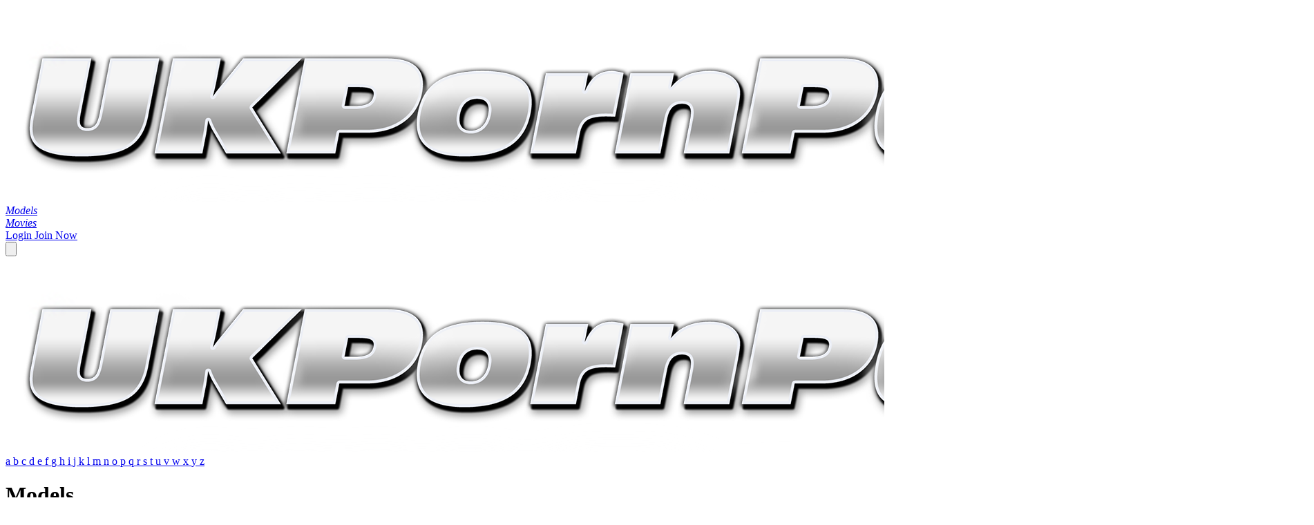

--- FILE ---
content_type: text/html; charset=utf-8
request_url: https://ukpornparty.xxx/models/CheyenneRose.html
body_size: 8325
content:
<!DOCTYPE html>
<html lang="en">
<head>
        <!-- Google tag (gtag.js) -->
    <script async src="https://www.googletagmanager.com/gtag/js?id=G-SQRSX040J2"></script>
    <script>
        window.dataLayer = window.dataLayer || [];
        function gtag(){dataLayer.push(arguments);}
        gtag('js', new Date());

        gtag('config', 'G-SQRSX040J2');
    </script>
        <meta charset="utf-8">
    <meta name="viewport" content="width=device-width, initial-scale=1">
    <meta name="csrf-token" content="aNsWmstKujONSfPCXWfFfd4BvGDZ88A8L8i8Rq7c">
    <meta name="RATING" content="RTA-5042-1996-1400-1577-RTA">
    <link rel="canonical" href="https:/ukpornparty.xxx/">

        <title>Models | UK Porn Party</title>

    <!-- Fonts -->
    <link rel="preconnect" href="https://fonts.bunny.net">
    <link href="https://fonts.bunny.net/css?family=inter:400,500,600&display=swap" rel="stylesheet" />


        <link rel="apple-touch-icon" sizes="180x180" href="/media/site/3/assets/apple-touch-icon.png">
        <link rel="icon" type="image/png" sizes="32x32" href="/media/site/3/assets/favicon-32x32.png">
        <link rel="icon" type="image/png" sizes="16x16" href="/media/site/3/assets/favicon-16x16.png">
        <link rel="manifest" href="/media/site/3/assets/site.webmanifest">
    
    <!-- Scripts -->
    <link rel="preload" as="style" href="https://ukpornparty.xxx/build/assets/ukxxx-CVL80qX4.css" /><link rel="modulepreload" as="script" href="https://ukpornparty.xxx/build/assets/app-DsfixCvB.js" /><link rel="stylesheet" href="https://ukpornparty.xxx/build/assets/ukxxx-CVL80qX4.css" data-navigate-track="reload" /><script type="module" src="https://ukpornparty.xxx/build/assets/app-DsfixCvB.js" data-navigate-track="reload"></script>    <!-- Livewire Styles --><style >[wire\:loading][wire\:loading], [wire\:loading\.delay][wire\:loading\.delay], [wire\:loading\.inline-block][wire\:loading\.inline-block], [wire\:loading\.inline][wire\:loading\.inline], [wire\:loading\.block][wire\:loading\.block], [wire\:loading\.flex][wire\:loading\.flex], [wire\:loading\.table][wire\:loading\.table], [wire\:loading\.grid][wire\:loading\.grid], [wire\:loading\.inline-flex][wire\:loading\.inline-flex] {display: none;}[wire\:loading\.delay\.none][wire\:loading\.delay\.none], [wire\:loading\.delay\.shortest][wire\:loading\.delay\.shortest], [wire\:loading\.delay\.shorter][wire\:loading\.delay\.shorter], [wire\:loading\.delay\.short][wire\:loading\.delay\.short], [wire\:loading\.delay\.default][wire\:loading\.delay\.default], [wire\:loading\.delay\.long][wire\:loading\.delay\.long], [wire\:loading\.delay\.longer][wire\:loading\.delay\.longer], [wire\:loading\.delay\.longest][wire\:loading\.delay\.longest] {display: none;}[wire\:offline][wire\:offline] {display: none;}[wire\:dirty]:not(textarea):not(input):not(select) {display: none;}:root {--livewire-progress-bar-color: #2299dd;}[x-cloak] {display: none !important;}[wire\:cloak] {display: none !important;}dialog#livewire-error::backdrop {background-color: rgba(0, 0, 0, .6);}</style>
            <!-- customCss -->
        <style>
            .textBlock h1, .textBlock h2, .textBlock h3 {
color: #ffffff;
}

.vjs-big-play-button {
  background-color: #F59E0B !important;
}
        </style>
    
</head>
<body class="min-h-screen bg-neutral-900 text-white">
    <script src="https://www.gstatic.com/cv/js/sender/v1/cast_sender.js?loadCastFramework=1"></script>
    <header class="bg-black sticky top-0 w-full z-10">
        <nav class="container mx-auto justify-between items-center py-4 px-6 hidden md:flex">
            <a href="/" class="text-white font-bold text-xl">
                <img src="/media/site/3/assets//QlDS5JwoQ4WVAA6Pczu28a8c9o9Ml5d0iQYotxSO.png" alt="Logo UK Porn Party" class="h-10">
            </a>
            <div class="flex justify-end items-center">
                <div wire:snapshot="{&quot;data&quot;:{&quot;menu&quot;:[null,{&quot;class&quot;:&quot;App\\Models\\Menu&quot;,&quot;key&quot;:5,&quot;s&quot;:&quot;mdl&quot;}]},&quot;memo&quot;:{&quot;id&quot;:&quot;Wb6uVcLb31jbTsOObKFx&quot;,&quot;name&quot;:&quot;front.components.top-menu&quot;,&quot;path&quot;:&quot;models\/CheyenneRose.html&quot;,&quot;method&quot;:&quot;GET&quot;,&quot;release&quot;:&quot;a-a-a&quot;,&quot;children&quot;:[],&quot;scripts&quot;:[],&quot;assets&quot;:[],&quot;errors&quot;:[],&quot;locale&quot;:&quot;en&quot;},&quot;checksum&quot;:&quot;6fe446191fe842754a2971e0bde021b82001442ef3734f8b28cbad81f3d4cc03&quot;}" wire:effects="[]" wire:id="Wb6uVcLb31jbTsOObKFx" class="flex justify-between items-center gap-4 mr-4">
    <!--[if BLOCK]><![endif]-->        <div>
            <!--[if BLOCK]><![endif]-->                <a href="/models" wire:navigate class="topNavbarItem text-white hover:text-amber-500">
                    Models
                </a>
            <!--[if ENDBLOCK]><![endif]-->        </div>
            <div>
            <!--[if BLOCK]><![endif]-->                <a href="/movies" wire:navigate class="topNavbarItem text-white hover:text-amber-500">
                    Movies
                </a>
            <!--[if ENDBLOCK]><![endif]-->        </div>
    <!--[if ENDBLOCK]><![endif]--></div>
                <div>
                                            <a href="https://ukpornparty.xxx/login"  class="ml-4 px-4 py-2 bg-stone-400 font-medium text-xl italic rounded-md text-black uppercase">
                            Login
                        </a>
                        <a href="https://ukpornparty.xxx/signup"  class="ml-4 px-4 py-2 bg-amber-500 font-medium text-xl italic rounded-md text-black uppercase">
                            Join Now
                        </a>
                                                        </div>
            </div>
        </nav>

        <nav class="w-full md:hidden flex justify-between items-center py-4 px-6">
            <div>
            
                <div x-data="{menuOpen: false}" class="relative inline-block text-left">
                    <div>
                        <button @click="menuOpen = !menuOpen" class="flex items-center fill-white">
                            <svg xmlns="http://www.w3.org/2000/svg" viewBox="0 0 24 24" fill="currentColor" class="size-6">
                                <path fill-rule="evenodd" d="M3 9a.75.75 0 0 1 .75-.75h16.5a.75.75 0 0 1 0 1.5H3.75A.75.75 0 0 1 3 9Zm0 6.75a.75.75 0 0 1 .75-.75h16.5a.75.75 0 0 1 0 1.5H3.75a.75.75 0 0 1-.75-.75Z" clip-rule="evenodd" />
                            </svg>
                        </button>
                    </div>
                    <div x-show="menuOpen" class="relative z-10" aria-labelledby="slide-over-title" role="dialog" aria-modal="true">

                        <div
                            x-show="menuOpen"
                            x-transition:enter="ease-in-out duration-500"
                            x-transition:enter-start="opacity-0"
                            x-transition:enter-end="opacity-100"
                            x-transition:leave="ease-in-out duration-500"
                            x-transition:leave-start="opacity-100"
                            x-transition:leave-end="opacity-0"
                            class="fixed inset-0 bg-gray-500/75 transition-opacity" aria-hidden="true"></div>

                        <div class="fixed inset-0 overflow-hidden">
                            <div class="absolute inset-0 overflow-hidden">
                                <div class="pointer-events-none fixed inset-y-0 right-0 flex max-w-full pl-10">
                                    <div
                                        x-show="menuOpen"
                                        x-transition:enter="transform transition ease-in-out duration-500 sm:duration-700"
                                        x-transition:enter-start="translate-x-full"
                                        x-transition:enter-end="translate-x-0"
                                        x-transition:leave="transform transition ease-in-out duration-500 sm:duration-700"
                                        x-transition:leave-start="translate-x-0"
                                        x-transition:leave-end="translate-x-full"
                                        class="pointer-events-auto w-screen max-w-md">
                                        <div class="flex h-full flex-col overflow-y-scroll bg-gray-800 py-6 shadow-xl">
                                            <div class="px-4 sm:px-6">
                                                <div class="flex items-start justify-between">
                                                    <a href="/" class="text-white font-bold text-xl">
                                                        <img src="/media/site/3/assets//QlDS5JwoQ4WVAA6Pczu28a8c9o9Ml5d0iQYotxSO.png" alt="Logo UK Porn Party" class="h-10">
                                                    </a>
                                                    <div class="ml-3 flex h-7 items-center">
                                                        <button @click="menuOpen = false" type="button" class="relative rounded-md bg-white text-gray-400 hover:text-gray-500 focus:outline-none focus:ring-2 focus:ring-indigo-500 focus:ring-offset-2">
                                                            <span class="absolute -inset-2.5"></span>
                                                            <span class="sr-only">Close panel</span>
                                                            <svg class="size-6" fill="none" viewBox="0 0 24 24" stroke-width="1.5" stroke="currentColor" aria-hidden="true" data-slot="icon">
                                                                <path stroke-linecap="round" stroke-linejoin="round" d="M6 18 18 6M6 6l12 12" />
                                                            </svg>
                                                        </button>
                                                    </div>
                                                </div>
                                            </div>
                                            <div class="relative mt-6 flex-1 px-4 sm:px-6">
                                                <div wire:snapshot="{&quot;data&quot;:{&quot;menu&quot;:[null,{&quot;class&quot;:&quot;App\\Models\\Menu&quot;,&quot;key&quot;:5,&quot;s&quot;:&quot;mdl&quot;}]},&quot;memo&quot;:{&quot;id&quot;:&quot;qBNAdZnMlI1fNXTd0Zxi&quot;,&quot;name&quot;:&quot;front.components.mobile-menu&quot;,&quot;path&quot;:&quot;models\/CheyenneRose.html&quot;,&quot;method&quot;:&quot;GET&quot;,&quot;release&quot;:&quot;a-a-a&quot;,&quot;children&quot;:[],&quot;scripts&quot;:[],&quot;assets&quot;:[],&quot;errors&quot;:[],&quot;locale&quot;:&quot;en&quot;},&quot;checksum&quot;:&quot;c689483a98be1ad6f40e4cdb6dc9fa3a4dee58a4e0628b224d18f167ce752781&quot;}" wire:effects="[]" wire:id="qBNAdZnMlI1fNXTd0Zxi" class="flex flex-col justify-between items-center gap-4 mr-4">
    <!--[if BLOCK]><![endif]-->        <div>
            <!--[if BLOCK]><![endif]-->                <a href="/models" wire:navigate class="topNavbarItem text-white hover:text-amber-500">
                    Models
                </a>
            <!--[if ENDBLOCK]><![endif]-->        </div>
            <div>
            <!--[if BLOCK]><![endif]-->                <a href="/movies" wire:navigate class="topNavbarItem text-white hover:text-amber-500">
                    Movies
                </a>
            <!--[if ENDBLOCK]><![endif]-->        </div>
    <!--[if ENDBLOCK]><![endif]--></div>
                                                                                                    <div class="mt-6 flex flex-col text-center space-y-4 px-10">
                                                            <a href="https://ukpornparty.xxx/login"  class="ml-4 px-4 py-2 bg-stone-400 font-medium text-xl italic rounded-md text-black uppercase">
                                                                Login
                                                            </a>
                                                            <a href="https://ukpornparty.xxx/signup"  class="ml-4 px-4 py-2 bg-amber-500 font-medium text-xl italic rounded-md text-black uppercase">
                                                                Join Now
                                                            </a>
                                                    </div>
                                                                                            </div>
                                        </div>
                                    </div>
                                </div>
                            </div>
                        </div>
                    </div>
                </div>
            </div>

            <div>
                
                <a href="/" class="text-white font-bold text-xl">
                    <img src="/media/site/3/assets//QlDS5JwoQ4WVAA6Pczu28a8c9o9Ml5d0iQYotxSO.png" alt="Logo UK Porn Party" class="h-10">
                </a>
            </div>
            <div>
                
                            </div>

        </nav>
    </header>
<main class="top-20">
    <div wire:snapshot="{&quot;data&quot;:{&quot;alphabet&quot;:[[&quot;a&quot;,&quot;b&quot;,&quot;c&quot;,&quot;d&quot;,&quot;e&quot;,&quot;f&quot;,&quot;g&quot;,&quot;h&quot;,&quot;i&quot;,&quot;j&quot;,&quot;k&quot;,&quot;l&quot;,&quot;m&quot;,&quot;n&quot;,&quot;o&quot;,&quot;p&quot;,&quot;q&quot;,&quot;r&quot;,&quot;s&quot;,&quot;t&quot;,&quot;u&quot;,&quot;v&quot;,&quot;w&quot;,&quot;x&quot;,&quot;y&quot;,&quot;z&quot;],{&quot;s&quot;:&quot;arr&quot;}],&quot;selectedLetter&quot;:&quot;CheyenneRose.html&quot;,&quot;paginators&quot;:[{&quot;page&quot;:1},{&quot;s&quot;:&quot;arr&quot;}]},&quot;memo&quot;:{&quot;id&quot;:&quot;Y3GTnBPFNFwOSRyxhjCp&quot;,&quot;name&quot;:&quot;front.models&quot;,&quot;path&quot;:&quot;models\/CheyenneRose.html&quot;,&quot;method&quot;:&quot;GET&quot;,&quot;release&quot;:&quot;a-a-a&quot;,&quot;children&quot;:[],&quot;scripts&quot;:[],&quot;assets&quot;:[],&quot;errors&quot;:[],&quot;locale&quot;:&quot;en&quot;},&quot;checksum&quot;:&quot;315c3cd7fa97ced047e31b4a5bee7eafeae01adb81ef73d15f13311e30cba6f3&quot;}" wire:effects="{&quot;url&quot;:{&quot;paginators.page&quot;:{&quot;as&quot;:&quot;page&quot;,&quot;use&quot;:&quot;push&quot;,&quot;alwaysShow&quot;:false,&quot;except&quot;:null}}}" wire:id="Y3GTnBPFNFwOSRyxhjCp" class="container mx-auto">
    <div class="flex justify-center mt-10">
        <div class="flex flex-wrap justify-center gap-2">
            <!--[if BLOCK]><![endif]-->                <a class="text-2xl px-2 py-1 uppercase bg-stone-400 hover:bg-stone-400"
                   href="https://ukpornparty.xxx/models/a" wire:navigate>
                    a
                </a>
                            <a class="text-2xl px-2 py-1 uppercase bg-stone-400 hover:bg-stone-400"
                   href="https://ukpornparty.xxx/models/b" wire:navigate>
                    b
                </a>
                            <a class="text-2xl px-2 py-1 uppercase bg-stone-400 hover:bg-stone-400"
                   href="https://ukpornparty.xxx/models/c" wire:navigate>
                    c
                </a>
                            <a class="text-2xl px-2 py-1 uppercase bg-stone-400 hover:bg-stone-400"
                   href="https://ukpornparty.xxx/models/d" wire:navigate>
                    d
                </a>
                            <a class="text-2xl px-2 py-1 uppercase bg-stone-400 hover:bg-stone-400"
                   href="https://ukpornparty.xxx/models/e" wire:navigate>
                    e
                </a>
                            <a class="text-2xl px-2 py-1 uppercase bg-stone-400 hover:bg-stone-400"
                   href="https://ukpornparty.xxx/models/f" wire:navigate>
                    f
                </a>
                            <a class="text-2xl px-2 py-1 uppercase bg-stone-400 hover:bg-stone-400"
                   href="https://ukpornparty.xxx/models/g" wire:navigate>
                    g
                </a>
                            <a class="text-2xl px-2 py-1 uppercase bg-stone-400 hover:bg-stone-400"
                   href="https://ukpornparty.xxx/models/h" wire:navigate>
                    h
                </a>
                            <a class="text-2xl px-2 py-1 uppercase bg-stone-400 hover:bg-stone-400"
                   href="https://ukpornparty.xxx/models/i" wire:navigate>
                    i
                </a>
                            <a class="text-2xl px-2 py-1 uppercase bg-stone-400 hover:bg-stone-400"
                   href="https://ukpornparty.xxx/models/j" wire:navigate>
                    j
                </a>
                            <a class="text-2xl px-2 py-1 uppercase bg-stone-400 hover:bg-stone-400"
                   href="https://ukpornparty.xxx/models/k" wire:navigate>
                    k
                </a>
                            <a class="text-2xl px-2 py-1 uppercase bg-stone-400 hover:bg-stone-400"
                   href="https://ukpornparty.xxx/models/l" wire:navigate>
                    l
                </a>
                            <a class="text-2xl px-2 py-1 uppercase bg-stone-400 hover:bg-stone-400"
                   href="https://ukpornparty.xxx/models/m" wire:navigate>
                    m
                </a>
                            <a class="text-2xl px-2 py-1 uppercase bg-stone-400 hover:bg-stone-400"
                   href="https://ukpornparty.xxx/models/n" wire:navigate>
                    n
                </a>
                            <a class="text-2xl px-2 py-1 uppercase bg-stone-400 hover:bg-stone-400"
                   href="https://ukpornparty.xxx/models/o" wire:navigate>
                    o
                </a>
                            <a class="text-2xl px-2 py-1 uppercase bg-stone-400 hover:bg-stone-400"
                   href="https://ukpornparty.xxx/models/p" wire:navigate>
                    p
                </a>
                            <a class="text-2xl px-2 py-1 uppercase bg-stone-400 hover:bg-stone-400"
                   href="https://ukpornparty.xxx/models/q" wire:navigate>
                    q
                </a>
                            <a class="text-2xl px-2 py-1 uppercase bg-stone-400 hover:bg-stone-400"
                   href="https://ukpornparty.xxx/models/r" wire:navigate>
                    r
                </a>
                            <a class="text-2xl px-2 py-1 uppercase bg-stone-400 hover:bg-stone-400"
                   href="https://ukpornparty.xxx/models/s" wire:navigate>
                    s
                </a>
                            <a class="text-2xl px-2 py-1 uppercase bg-stone-400 hover:bg-stone-400"
                   href="https://ukpornparty.xxx/models/t" wire:navigate>
                    t
                </a>
                            <a class="text-2xl px-2 py-1 uppercase bg-stone-400 hover:bg-stone-400"
                   href="https://ukpornparty.xxx/models/u" wire:navigate>
                    u
                </a>
                            <a class="text-2xl px-2 py-1 uppercase bg-stone-400 hover:bg-stone-400"
                   href="https://ukpornparty.xxx/models/v" wire:navigate>
                    v
                </a>
                            <a class="text-2xl px-2 py-1 uppercase bg-stone-400 hover:bg-stone-400"
                   href="https://ukpornparty.xxx/models/w" wire:navigate>
                    w
                </a>
                            <a class="text-2xl px-2 py-1 uppercase bg-stone-400 hover:bg-stone-400"
                   href="https://ukpornparty.xxx/models/x" wire:navigate>
                    x
                </a>
                            <a class="text-2xl px-2 py-1 uppercase bg-stone-400 hover:bg-stone-400"
                   href="https://ukpornparty.xxx/models/y" wire:navigate>
                    y
                </a>
                            <a class="text-2xl px-2 py-1 uppercase bg-stone-400 hover:bg-stone-400"
                   href="https://ukpornparty.xxx/models/z" wire:navigate>
                    z
                </a>
            <!--[if ENDBLOCK]><![endif]-->        </div>
    </div>
    <div class="flex justify-between mt-3 mb-5">
        <div class="blockTitle bg-gray-800">
            <h1>Models</h1>
        </div>
        <div></div>
    </div>
    <div class="grid grid-cols-2 md:grid-cols-4 lg:grid-cols-6 gap-4">
        <!--[if BLOCK]><![endif]--><!--[if ENDBLOCK]><![endif]-->    </div>
    <div class="mt-10">
        <div>
    <!--[if BLOCK]><![endif]--><!--[if ENDBLOCK]><![endif]--></div>

    </div>
</div>
</main>
    <footer class="bg-black text-white">
        <div wire:snapshot="{&quot;data&quot;:{&quot;menu&quot;:[null,{&quot;class&quot;:&quot;App\\Models\\Menu&quot;,&quot;key&quot;:6,&quot;s&quot;:&quot;mdl&quot;}]},&quot;memo&quot;:{&quot;id&quot;:&quot;b3u4VwKR63PMEmszL97U&quot;,&quot;name&quot;:&quot;front.components.footer-menu&quot;,&quot;path&quot;:&quot;models\/CheyenneRose.html&quot;,&quot;method&quot;:&quot;GET&quot;,&quot;release&quot;:&quot;a-a-a&quot;,&quot;children&quot;:[],&quot;scripts&quot;:[],&quot;assets&quot;:[],&quot;errors&quot;:[],&quot;locale&quot;:&quot;en&quot;},&quot;checksum&quot;:&quot;4f3b3feea787e50505fc669a66216adc7fe919d7f57c1e279f0823f14b88fd03&quot;}" wire:effects="[]" wire:id="b3u4VwKR63PMEmszL97U" class="container mx-auto py-10">
    <div class="max-w-3xl mx-auto">
    <div class="max-w-3xl flex flex-wrap justify-center items-center gap-x-4 gap-y-2 mr-4">
        <!--[if BLOCK]><![endif]-->            <div>
                <!--[if BLOCK]><![endif]-->                    <a href="/" wire:navigate class="footerNavbarItem text-white hover:text-amber-500">
                        Tour
                    </a>
                <!--[if ENDBLOCK]><![endif]-->            </div>
                    <div>
                <!--[if BLOCK]><![endif]-->                    <a href="/signup" wire:navigate class="footerNavbarItem text-white hover:text-amber-500">
                        Join Now
                    </a>
                <!--[if ENDBLOCK]><![endif]-->            </div>
                    <div>
                <!--[if BLOCK]><![endif]-->                    <a href="/login" wire:navigate class="footerNavbarItem text-white hover:text-amber-500">
                        VIP Members Area
                    </a>
                <!--[if ENDBLOCK]><![endif]-->            </div>
                    <div>
                <!--[if BLOCK]><![endif]-->                    <a href="/gangbang-faq" wire:navigate class="footerNavbarItem text-white hover:text-amber-500">
                        Gangbang FAQ
                    </a>
                <!--[if ENDBLOCK]><![endif]-->            </div>
                    <div>
                <!--[if BLOCK]><![endif]-->                    <a href="https://blog.ukxxxpass.xxx/contact-us-models/" class="footerNavbarItem text-white hover:text-amber-500" target="_blank">
                        Model for us (UK Ladies ONLY)
                    </a>
                <!--[if ENDBLOCK]><![endif]-->            </div>
                    <div>
                <!--[if BLOCK]><![endif]-->                    <a href="/terms" wire:navigate class="footerNavbarItem text-white hover:text-amber-500">
                        Terms
                    </a>
                <!--[if ENDBLOCK]><![endif]-->            </div>
                    <div>
                <!--[if BLOCK]><![endif]-->                    <a href="/privacy" wire:navigate class="footerNavbarItem text-white hover:text-amber-500">
                        Privacy Policy
                    </a>
                <!--[if ENDBLOCK]><![endif]-->            </div>
                    <div>
                <!--[if BLOCK]><![endif]-->                    <a href="/complaint" wire:navigate class="footerNavbarItem text-white hover:text-amber-500">
                        Request Content Removal
                    </a>
                <!--[if ENDBLOCK]><![endif]-->            </div>
                    <div>
                <!--[if BLOCK]><![endif]-->                    <a href="https://cashdorado.com/" class="footerNavbarItem text-white hover:text-amber-500" target="_blank">
                        Webmasters
                    </a>
                <!--[if ENDBLOCK]><![endif]-->            </div>
                    <div>
                <!--[if BLOCK]><![endif]-->                    <a href="/about" wire:navigate class="footerNavbarItem text-white hover:text-amber-500">
                        About
                    </a>
                <!--[if ENDBLOCK]><![endif]-->            </div>
                    <div>
                <!--[if BLOCK]><![endif]-->                    <a href="/contact" class="footerNavbarItem text-white hover:text-amber-500" target="_blank">
                        Contact Us
                    </a>
                <!--[if ENDBLOCK]><![endif]-->            </div>
        <!--[if ENDBLOCK]><![endif]-->    </div>
    </div>
</div>
        <div class="container mx-auto py-12 px-6 flex flex-col items-center justify-between space-y-6">
            <div class="text-center">
                <span class="text-sm">&copy;2025 United Content AG. All Rights Reserved.</span><br>

                <span>
                    All models appearing on this website are 18 years or older.
                    <a href="/2257" class="text-amber-500 hover:text-stone-400" wire:navigate>Click here</a> for records required pursuant to 18 U.S.C. § 2257 and 28 C.F.R. 75 Record Keeping Requirements
                    Compliance Statement. By entering this site you swear that you are of legal age in your area to view adult material and that you wish to view such material. Please visit our authorised payment processors <a class="text-amber-500 hover:text-stone-400" href="https://cs.segpay.com/" target="_blank">Segpay.com</a>, <a class="text-amber-500 hover:text-stone-400" href="https://www.curopayments.com/" target="_blank">Curo Payments</a> and <a href="https://www.epoch.com/" class="text-amber-500 hover:text-stone-400" target="_blank">Epoch</a>. All images on this site as well as the site itself is Copyright United Content AG. All Rights Reserved.
                </span>
            </div>



            <div class="text-center">
                <img src="/assets/images/88x31_RTA_b.gif" alt="RTA">
            </div>
            <div class="flex justify-center flex-wrap items-center space-x-4">
                <div class="w-1/2 md:w-1/4">
                    <img src="/assets/images/UKAPAwards2015Nominee.jpg" alt="AP Awards 2015" class="h-[120px]" />
                </div>
                <div class="w-1/2 md:w-1/4">
                    <img src="/assets/images/UKAPAwards2018Nominee.jpg" alt="AP Awards 2018" class="h-[120px]" />
                </div>
                <div class="w-1/2 md:w-1/4">
                    <img src="/assets/images/SNAPawardWinner2023.jpg" alt="Snoop Awards 2023" class="h-[120px]" />
                </div>
                <div class="w-1/2 md:w-1/4">
                    <img src="/assets/images/SNAPawards2024.png" alt="SNAP Awards 2024" class="h-[120px]">
                </div>
            </div>
        </div>
    </footer>
    <ui-modal  data-flux-modal>
    
    <dialog
        wire:ignore.self 
        class="p-6 [:where(&amp;)]:max-w-xl [:where(&amp;)]:min-w-xs shadow-lg rounded-xl bg-white dark:bg-zinc-800 ring ring-black/5 dark:ring-zinc-700 shadow-lg rounded-xl md:w-96 space-y-3"
         data-modal="edit-profile"                 x-data
                    x-on:modal-show.document="if ($event.detail.name === 'edit-profile' && (! $event.detail.scope)) $el.showModal()"
            x-on:modal-close.document="if (! $event.detail.name || ($event.detail.name === 'edit-profile' && (! $event.detail.scope))) $el.close()"
            >
        <div>
            <div class="font-medium [:where(&amp;)]:text-zinc-800 [:where(&amp;)]:dark:text-white text-base [&amp;:has(+[data-flux-subheading])]:mb-2 [[data-flux-subheading]+&amp;]:mt-2" data-flux-heading>Login</div>
            <div class="text-sm [:where(&amp;)]:text-zinc-500 [:where(&amp;)]:dark:text-white/70" data-flux-subheading>
    Use the form below to login to the member area
</div>
        </div>
        <form action="https://ukpornparty.xxx/login" method="POST">
            <input type="hidden" name="_token" value="aNsWmstKujONSfPCXWfFfd4BvGDZ88A8L8i8Rq7c" autocomplete="off">            <ui-field class="min-w-0 [&amp;:not(:has([data-flux-field])):has([data-flux-control][disabled])&gt;[data-flux-label]]:opacity-50 [&amp;:has(&gt;[data-flux-radio-group][disabled])&gt;[data-flux-label]]:opacity-50 [&amp;:has(&gt;[data-flux-checkbox-group][disabled])&gt;[data-flux-label]]:opacity-50 block *:data-flux-label:mb-3 [&amp;&gt;[data-flux-label]:has(+[data-flux-description])]:mb-2 [&amp;&gt;[data-flux-label]+[data-flux-description]]:mt-0 [&amp;&gt;[data-flux-label]+[data-flux-description]]:mb-3 [&amp;&gt;*:not([data-flux-label])+[data-flux-description]]:mt-3" data-flux-field>
    <ui-label class="inline-flex items-center text-sm font-medium  [:where(&amp;)]:text-zinc-800 [:where(&amp;)]:dark:text-white [&amp;:has([data-flux-label-trailing])]:flex" data-flux-label>
    Username

    
    
    </ui-label>
        
        
        <div class="w-full relative block group/input" data-flux-input>
            
            <input
                type="text"
                
                class="w-full border rounded-lg block disabled:shadow-none dark:shadow-none appearance-none text-base sm:text-sm py-2 h-10 leading-[1.375rem] ps-3 pe-3 bg-white dark:bg-white/10 dark:disabled:bg-white/[7%] text-zinc-700 disabled:text-zinc-500 placeholder-zinc-400 disabled:placeholder-zinc-400/70 dark:text-zinc-300 dark:disabled:text-zinc-400 dark:placeholder-zinc-400 dark:disabled:placeholder-zinc-500 shadow-xs border-zinc-200 border-b-zinc-300/80 disabled:border-b-zinc-200 dark:border-white/10 dark:disabled:border-white/5" label="Username" placeholder="Username"
                 name="email"                                                                 data-flux-control
                data-flux-group-target
                                            >

                    </div>

        <div role="alert" aria-live="polite" aria-atomic="true" class="mt-3 text-sm font-medium text-red-500 dark:text-red-400 hidden" data-flux-error>
    </div>
</ui-field>

            <ui-field class="min-w-0 [&amp;:not(:has([data-flux-field])):has([data-flux-control][disabled])&gt;[data-flux-label]]:opacity-50 [&amp;:has(&gt;[data-flux-radio-group][disabled])&gt;[data-flux-label]]:opacity-50 [&amp;:has(&gt;[data-flux-checkbox-group][disabled])&gt;[data-flux-label]]:opacity-50 block *:data-flux-label:mb-3 [&amp;&gt;[data-flux-label]:has(+[data-flux-description])]:mb-2 [&amp;&gt;[data-flux-label]+[data-flux-description]]:mt-0 [&amp;&gt;[data-flux-label]+[data-flux-description]]:mb-3 [&amp;&gt;*:not([data-flux-label])+[data-flux-description]]:mt-3" data-flux-field>
    <ui-label class="inline-flex items-center text-sm font-medium  [:where(&amp;)]:text-zinc-800 [:where(&amp;)]:dark:text-white [&amp;:has([data-flux-label-trailing])]:flex" data-flux-label>
    Password

    
    
    </ui-label>
        
        
        <div class="w-full relative block group/input" data-flux-input>
            
            <input
                type="password"
                
                class="w-full border rounded-lg block disabled:shadow-none dark:shadow-none appearance-none text-base sm:text-sm py-2 h-10 leading-[1.375rem] ps-3 pe-3 bg-white dark:bg-white/10 dark:disabled:bg-white/[7%] text-zinc-700 disabled:text-zinc-500 placeholder-zinc-400 disabled:placeholder-zinc-400/70 dark:text-zinc-300 dark:disabled:text-zinc-400 dark:placeholder-zinc-400 dark:disabled:placeholder-zinc-500 shadow-xs border-zinc-200 border-b-zinc-300/80 disabled:border-b-zinc-200 dark:border-white/10 dark:disabled:border-white/5" label="Password" placeholder="Password"
                 name="password"                                                                 data-flux-control
                data-flux-group-target
                                            >

                    </div>

        <div role="alert" aria-live="polite" aria-atomic="true" class="mt-3 text-sm font-medium text-red-500 dark:text-red-400 hidden" data-flux-error>
    </div>
</ui-field>

            <div class="flex">
                <div class="flex-1" data-flux-spacer></div>

                <button type="submit" class="relative items-center font-medium justify-center gap-2 whitespace-nowrap disabled:opacity-75 dark:disabled:opacity-75 disabled:cursor-default disabled:pointer-events-none justify-center h-10 text-sm rounded-lg ps-4 pe-4 inline-flex  bg-[var(--color-accent)] hover:bg-[color-mix(in_oklab,_var(--color-accent),_transparent_10%)] text-[var(--color-accent-foreground)] border border-black/10 dark:border-0 shadow-[inset_0px_1px_--theme(--color-white/.2)] [[data-flux-button-group]_&amp;]:border-e-0 [:is([data-flux-button-group]&gt;&amp;:last-child,_[data-flux-button-group]_:last-child&gt;&amp;)]:border-e-[1px] dark:[:is([data-flux-button-group]&gt;&amp;:last-child,_[data-flux-button-group]_:last-child&gt;&amp;)]:border-e-0 dark:[:is([data-flux-button-group]&gt;&amp;:last-child,_[data-flux-button-group]_:last-child&gt;&amp;)]:border-s-[1px] [:is([data-flux-button-group]&gt;&amp;:not(:first-child),_[data-flux-button-group]_:not(:first-child)&gt;&amp;)]:border-s-[color-mix(in_srgb,var(--color-accent-foreground),transparent_85%)] *:transition-opacity [&amp;[disabled]&gt;:not([data-flux-loading-indicator])]:opacity-0 [&amp;[disabled]&gt;[data-flux-loading-indicator]]:opacity-100 [&amp;[disabled]]:pointer-events-none" data-flux-button="data-flux-button" data-flux-group-target="data-flux-group-target">
        <div class="absolute inset-0 flex items-center justify-center opacity-0" data-flux-loading-indicator>
                <svg class="shrink-0 [:where(&amp;)]:size-4 animate-spin" data-flux-icon xmlns="http://www.w3.org/2000/svg" fill="none" viewBox="0 0 24 24" aria-hidden="true" data-slot="icon">
    <circle class="opacity-25" cx="12" cy="12" r="10" stroke="currentColor" stroke-width="4"></circle>
    <path class="opacity-75" fill="currentColor" d="M4 12a8 8 0 018-8V0C5.373 0 0 5.373 0 12h4zm2 5.291A7.962 7.962 0 014 12H0c0 3.042 1.135 5.824 3 7.938l3-2.647z"></path>
</svg>
                    </div>
        
        
                    
            
            <span>Login</span>
    </button>
            </div>
        </form>

                    <div class="absolute top-0 end-0 mt-4 me-4">
                <ui-close data-flux-modal-close >
    <button type="button" class="relative items-center font-medium justify-center gap-2 whitespace-nowrap disabled:opacity-75 dark:disabled:opacity-75 disabled:cursor-default disabled:pointer-events-none justify-center h-8 text-sm rounded-md w-8 inline-flex  bg-transparent hover:bg-zinc-800/5 dark:hover:bg-white/15 text-zinc-800 dark:text-white      text-zinc-400! hover:text-zinc-800! dark:text-zinc-500! dark:hover:text-white!" data-flux-button="data-flux-button" aria-label="Close modal">
        <svg class="shrink-0 [:where(&amp;)]:size-5" data-flux-icon xmlns="http://www.w3.org/2000/svg" viewBox="0 0 20 20" fill="currentColor" aria-hidden="true" data-slot="icon">
  <path d="M6.28 5.22a.75.75 0 0 0-1.06 1.06L8.94 10l-3.72 3.72a.75.75 0 1 0 1.06 1.06L10 11.06l3.72 3.72a.75.75 0 1 0 1.06-1.06L11.06 10l3.72-3.72a.75.75 0 0 0-1.06-1.06L10 8.94 6.28 5.22Z"/>
</svg>
    </button>
</ui-close>
            </div>
            </dialog>
</ui-modal>
    <div wire:snapshot="{&quot;data&quot;:{&quot;ageConsented&quot;:false},&quot;memo&quot;:{&quot;id&quot;:&quot;PVx24Mk67SBuw7fnx9MZ&quot;,&quot;name&quot;:&quot;front.components.age-block&quot;,&quot;path&quot;:&quot;models\/CheyenneRose.html&quot;,&quot;method&quot;:&quot;GET&quot;,&quot;release&quot;:&quot;a-a-a&quot;,&quot;children&quot;:[],&quot;scripts&quot;:[],&quot;assets&quot;:[],&quot;errors&quot;:[],&quot;locale&quot;:&quot;en&quot;},&quot;checksum&quot;:&quot;4e56378e11189e66df4698b74969a6948be42fe00afaf2dba29a49323ab67325&quot;}" wire:effects="[]" wire:id="PVx24Mk67SBuw7fnx9MZ">
<!--[if BLOCK]><![endif]--><div class="relative z-10" aria-labelledby="modal-title" role="dialog" aria-modal="true">
    <!--
      Background backdrop, show/hide based on modal state.

      Entering: "ease-out duration-300"
        From: "opacity-0"
        To: "opacity-100"
      Leaving: "ease-in duration-200"
        From: "opacity-100"
        To: "opacity-0"
    -->
    <div class="fixed inset-0 bg-black/95 transition-opacity" aria-hidden="true"></div>

    <div class="fixed inset-0 z-10 w-screen overflow-y-auto">
        <div class="flex min-h-full items-end justify-center p-4 text-center sm:items-center sm:p-0">
            <!--
              Modal panel, show/hide based on modal state.

              Entering: "ease-out duration-300"
                From: "opacity-0 translate-y-4 sm:translate-y-0 sm:scale-95"
                To: "opacity-100 translate-y-0 sm:scale-100"
              Leaving: "ease-in duration-200"
                From: "opacity-100 translate-y-0 sm:scale-100"
                To: "opacity-0 translate-y-4 sm:translate-y-0 sm:scale-95"
            -->
            <div class="relative transform overflow-hidden rounded-lg bg-neutral-800 px-4 pb-4 pt-2 text-left shadow-xl transition-all sm:my-8 sm:w-full sm:max-w-2xl sm:p-6">
                <div>
                    <div class="mt-3 text-center sm:mt-1">
                        <h3 class="text-2xl font-light text-white" id="modal-title">
                            <span class="text-red-600 font-semibold uppercase">Warning - </span> This site is for adults only!
                        </h3>
                        <div class="mt-2">
                            <div class="w-full bg-black text-gray-300 h-[240px] border-2 border-white overflow-y-auto p-5 text-left">
                                <p>Before entering ukpornparty.xxx, you confirm and abide by these facts;1) </p><p>1) I am at least 18 years of age (21 in AL, MS, NE, and WY)<br>2) I want to enjoy images and videos of Bukkake, cumshots and amateur facials.<br>3) The bukkake party adult content I am viewing is for my own personal enjoyment and that I will not expose minors to such material.<br>4) I believe that sexual acts between consenting adults in UK Porn Party's exceptional bukkake party video content are neither offensive nor obscene.<br>5) The viewing, reading and downloading of bukkake videos showing amateur facials does not violate the standards of my community, town, city, state or country.</p>
                            </div>
                        </div>
                    </div>
                </div>
                <div class="mt-5 sm:mt-6 sm:grid sm:grid-flow-row-dense sm:grid-cols-2 sm:gap-3">
                    <button wire:click="consentAge" type="button" class="inline-flex w-full justify-center rounded-md bg-amber-500 uppercase px-3 py-2 text-2xl font-semibold text-white shadow-sm hover:bg-indigo-500 focus-visible:outline focus-visible:outline-2 focus-visible:outline-offset-2 focus-visible:outline-indigo-600 sm:col-start-2">
                        I Agree - Enter</button>
                    <a href="https://google.com/"  class="mt-3 inline-flex w-full justify-center rounded-md bg-white px-3 py-2 text-2xl uppercase font-semibold text-gray-900 shadow-sm ring-1 ring-inset ring-gray-300 hover:bg-gray-50 sm:col-start-1 sm:mt-0">
                        Exit</a>
                </div>
            </div>
        </div>
    </div>
</div>
<!--[if ENDBLOCK]><![endif]--></div>
<script data-navigate-once="true">window.livewireScriptConfig = {"csrf":"aNsWmstKujONSfPCXWfFfd4BvGDZ88A8L8i8Rq7c","uri":"\/livewire\/update","progressBar":"","nonce":""};</script>
    <div x-persist="toast">
    <ui-toast x-data x-on:toast-show.document="! $el.closest('ui-toast-group') && $el.showToast($event.detail)" popover="manual" position="bottom end" wire:ignore>
    <template>
        <div class="max-w-sm in-[ui-toast-group]:max-w-auto in-[ui-toast-group]:w-xs sm:in-[ui-toast-group]:w-sm" data-variant="" data-flux-toast-dialog>
            <div class="p-2 flex rounded-xl shadow-lg bg-white border border-zinc-200 border-b-zinc-300/80 dark:bg-zinc-700 dark:border-zinc-600">
                <div class="flex-1 flex items-start gap-4 overflow-hidden">
                    <div class="flex-1 py-1.5 ps-2.5 flex gap-2">
                        
                        <svg xmlns="http://www.w3.org/2000/svg" viewBox="0 0 16 16" fill="currentColor" class="hidden [[data-flux-toast-dialog][data-variant=success]_&]:block shrink-0 mt-0.5 size-4 text-lime-600 dark:text-lime-400">
                            <path fill-rule="evenodd" d="M8 15A7 7 0 1 0 8 1a7 7 0 0 0 0 14Zm3.844-8.791a.75.75 0 0 0-1.188-.918l-3.7 4.79-1.649-1.833a.75.75 0 1 0-1.114 1.004l2.25 2.5a.75.75 0 0 0 1.15-.043l4.25-5.5Z" clip-rule="evenodd" />
                        </svg>

                        
                        <svg xmlns="http://www.w3.org/2000/svg" viewBox="0 0 16 16" fill="currentColor" class="hidden [[data-flux-toast-dialog][data-variant=warning]_&]:block shrink-0 mt-0.5 size-4 text-amber-500 dark:text-amber-400">
                            <path fill-rule="evenodd" d="M6.701 2.25c.577-1 2.02-1 2.598 0l5.196 9a1.5 1.5 0 0 1-1.299 2.25H2.804a1.5 1.5 0 0 1-1.3-2.25l5.197-9ZM8 4a.75.75 0 0 1 .75.75v3a.75.75 0 1 1-1.5 0v-3A.75.75 0 0 1 8 4Zm0 8a1 1 0 1 0 0-2 1 1 0 0 0 0 2Z" clip-rule="evenodd" />
                        </svg>

                        
                        <svg xmlns="http://www.w3.org/2000/svg" viewBox="0 0 16 16" fill="currentColor" class="hidden [[data-flux-toast-dialog][data-variant=danger]_&]:block shrink-0 mt-0.5 size-4 text-rose-500 dark:text-rose-400">
                            <path fill-rule="evenodd" d="M8 15A7 7 0 1 0 8 1a7 7 0 0 0 0 14ZM8 4a.75.75 0 0 1 .75.75v3a.75.75 0 0 1-1.5 0v-3A.75.75 0 0 1 8 4Zm0 8a1 1 0 1 0 0-2 1 1 0 0 0 0 2Z" clip-rule="evenodd" />
                        </svg>

                        <div>
                            
                            <div class="font-medium text-sm text-zinc-800 dark:text-white [&:not(:empty)+div]:font-normal [&:not(:empty)+div]:text-zinc-500 [&:not(:empty)+div]:dark:text-zinc-300 [&:not(:empty)]:pb-2"><slot name="heading"></slot></div>

                            
                            <div class="font-medium text-sm text-zinc-800 dark:text-white"><slot name="text"></slot></div>
                        </div>
                    </div>

                    
                    <ui-close class="flex items-center">
                        <button type="button" class="inline-flex items-center font-medium justify-center gap-2 truncate disabled:opacity-50 dark:disabled:opacity-75 disabled:cursor-default h-8 text-sm rounded-md w-8 bg-transparent hover:bg-zinc-800/5 dark:hover:bg-white/15 text-zinc-400 hover:text-zinc-800 dark:text-zinc-400 dark:hover:text-white" as="button">
                            <div>
                                <svg class="[:where(&)]:size-5" xmlns="http://www.w3.org/2000/svg" viewBox="0 0 20 20" fill="currentColor" aria-hidden="true" data-slot="icon">
                                    <path d="M6.28 5.22a.75.75 0 0 0-1.06 1.06L8.94 10l-3.72 3.72a.75.75 0 1 0 1.06 1.06L10 11.06l3.72 3.72a.75.75 0 1 0 1.06-1.06L11.06 10l3.72-3.72a.75.75 0 0 0-1.06-1.06L10 8.94 6.28 5.22Z"></path>
                                </svg>
                            </div>
                        </button>
                    </ui-close>
                </div>
            </div>
        </div>
    </template>
</ui-toast>
    </div>
</body>
</html>


--- FILE ---
content_type: text/css
request_url: https://ukpornparty.xxx/build/assets/ukxxx-CVL80qX4.css
body_size: 56728
content:
/*! tailwindcss v4.0.9 | MIT License | https://tailwindcss.com */@layer theme{:root,:host{--font-sans:ui-sans-serif,system-ui,sans-serif,"Apple Color Emoji","Segoe UI Emoji","Segoe UI Symbol","Noto Color Emoji";--font-mono:ui-monospace,SFMono-Regular,Menlo,Monaco,Consolas,"Liberation Mono","Courier New",monospace;--color-red-50:oklch(.971 .013 17.38);--color-red-100:oklch(.936 .032 17.717);--color-red-200:oklch(.885 .062 18.334);--color-red-300:oklch(.808 .114 19.571);--color-red-400:oklch(.704 .191 22.216);--color-red-500:oklch(.637 .237 25.331);--color-red-600:oklch(.577 .245 27.325);--color-red-700:oklch(.505 .213 27.518);--color-red-800:oklch(.444 .177 26.899);--color-red-900:oklch(.396 .141 25.723);--color-red-950:oklch(.258 .092 26.042);--color-orange-50:oklch(.98 .016 73.684);--color-orange-100:oklch(.954 .038 75.164);--color-orange-200:oklch(.901 .076 70.697);--color-orange-300:oklch(.837 .128 66.29);--color-orange-400:oklch(.75 .183 55.934);--color-orange-500:oklch(.705 .213 47.604);--color-orange-600:oklch(.646 .222 41.116);--color-orange-700:oklch(.553 .195 38.402);--color-orange-800:oklch(.47 .157 37.304);--color-orange-900:oklch(.408 .123 38.172);--color-orange-950:oklch(.266 .079 36.259);--color-amber-50:oklch(.987 .022 95.277);--color-amber-100:oklch(.962 .059 95.617);--color-amber-200:oklch(.924 .12 95.746);--color-amber-300:oklch(.879 .169 91.605);--color-amber-400:oklch(.828 .189 84.429);--color-amber-500:oklch(.769 .188 70.08);--color-amber-600:oklch(.666 .179 58.318);--color-amber-700:oklch(.555 .163 48.998);--color-amber-800:oklch(.473 .137 46.201);--color-amber-900:oklch(.414 .112 45.904);--color-amber-950:oklch(.279 .077 45.635);--color-yellow-50:oklch(.987 .026 102.212);--color-yellow-100:oklch(.973 .071 103.193);--color-yellow-200:oklch(.945 .129 101.54);--color-yellow-300:oklch(.905 .182 98.111);--color-yellow-400:oklch(.852 .199 91.936);--color-yellow-500:oklch(.795 .184 86.047);--color-yellow-600:oklch(.681 .162 75.834);--color-yellow-700:oklch(.554 .135 66.442);--color-yellow-800:oklch(.476 .114 61.907);--color-yellow-900:oklch(.421 .095 57.708);--color-yellow-950:oklch(.286 .066 53.813);--color-lime-50:oklch(.986 .031 120.757);--color-lime-100:oklch(.967 .067 122.328);--color-lime-200:oklch(.938 .127 124.321);--color-lime-300:oklch(.897 .196 126.665);--color-lime-400:oklch(.841 .238 128.85);--color-lime-500:oklch(.768 .233 130.85);--color-lime-600:oklch(.648 .2 131.684);--color-lime-700:oklch(.532 .157 131.589);--color-lime-800:oklch(.453 .124 130.933);--color-lime-900:oklch(.405 .101 131.063);--color-lime-950:oklch(.274 .072 132.109);--color-green-50:oklch(.982 .018 155.826);--color-green-100:oklch(.962 .044 156.743);--color-green-200:oklch(.925 .084 155.995);--color-green-300:oklch(.871 .15 154.449);--color-green-400:oklch(.792 .209 151.711);--color-green-500:oklch(.723 .219 149.579);--color-green-600:oklch(.627 .194 149.214);--color-green-700:oklch(.527 .154 150.069);--color-green-800:oklch(.448 .119 151.328);--color-green-900:oklch(.393 .095 152.535);--color-green-950:oklch(.266 .065 152.934);--color-emerald-50:oklch(.979 .021 166.113);--color-emerald-100:oklch(.95 .052 163.051);--color-emerald-200:oklch(.905 .093 164.15);--color-emerald-300:oklch(.845 .143 164.978);--color-emerald-400:oklch(.765 .177 163.223);--color-emerald-500:oklch(.696 .17 162.48);--color-emerald-600:oklch(.596 .145 163.225);--color-emerald-700:oklch(.508 .118 165.612);--color-emerald-800:oklch(.432 .095 166.913);--color-emerald-900:oklch(.378 .077 168.94);--color-emerald-950:oklch(.262 .051 172.552);--color-teal-50:oklch(.984 .014 180.72);--color-teal-100:oklch(.953 .051 180.801);--color-teal-200:oklch(.91 .096 180.426);--color-teal-300:oklch(.855 .138 181.071);--color-teal-400:oklch(.777 .152 181.912);--color-teal-500:oklch(.704 .14 182.503);--color-teal-600:oklch(.6 .118 184.704);--color-teal-700:oklch(.511 .096 186.391);--color-teal-800:oklch(.437 .078 188.216);--color-teal-900:oklch(.386 .063 188.416);--color-teal-950:oklch(.277 .046 192.524);--color-cyan-50:oklch(.984 .019 200.873);--color-cyan-100:oklch(.956 .045 203.388);--color-cyan-200:oklch(.917 .08 205.041);--color-cyan-300:oklch(.865 .127 207.078);--color-cyan-400:oklch(.789 .154 211.53);--color-cyan-500:oklch(.715 .143 215.221);--color-cyan-600:oklch(.609 .126 221.723);--color-cyan-700:oklch(.52 .105 223.128);--color-cyan-800:oklch(.45 .085 224.283);--color-cyan-900:oklch(.398 .07 227.392);--color-cyan-950:oklch(.302 .056 229.695);--color-sky-50:oklch(.977 .013 236.62);--color-sky-100:oklch(.951 .026 236.824);--color-sky-200:oklch(.901 .058 230.902);--color-sky-300:oklch(.828 .111 230.318);--color-sky-400:oklch(.746 .16 232.661);--color-sky-500:oklch(.685 .169 237.323);--color-sky-600:oklch(.588 .158 241.966);--color-sky-700:oklch(.5 .134 242.749);--color-sky-800:oklch(.443 .11 240.79);--color-sky-900:oklch(.391 .09 240.876);--color-sky-950:oklch(.293 .066 243.157);--color-blue-50:oklch(.97 .014 254.604);--color-blue-100:oklch(.932 .032 255.585);--color-blue-200:oklch(.882 .059 254.128);--color-blue-300:oklch(.809 .105 251.813);--color-blue-400:oklch(.707 .165 254.624);--color-blue-500:oklch(.623 .214 259.815);--color-blue-600:oklch(.546 .245 262.881);--color-blue-700:oklch(.488 .243 264.376);--color-blue-800:oklch(.424 .199 265.638);--color-blue-900:oklch(.379 .146 265.522);--color-blue-950:oklch(.282 .091 267.935);--color-indigo-50:oklch(.962 .018 272.314);--color-indigo-100:oklch(.93 .034 272.788);--color-indigo-200:oklch(.87 .065 274.039);--color-indigo-300:oklch(.785 .115 274.713);--color-indigo-400:oklch(.673 .182 276.935);--color-indigo-500:oklch(.585 .233 277.117);--color-indigo-600:oklch(.511 .262 276.966);--color-indigo-700:oklch(.457 .24 277.023);--color-indigo-800:oklch(.398 .195 277.366);--color-indigo-900:oklch(.359 .144 278.697);--color-indigo-950:oklch(.257 .09 281.288);--color-violet-50:oklch(.969 .016 293.756);--color-violet-100:oklch(.943 .029 294.588);--color-violet-200:oklch(.894 .057 293.283);--color-violet-300:oklch(.811 .111 293.571);--color-violet-400:oklch(.702 .183 293.541);--color-violet-500:oklch(.606 .25 292.717);--color-violet-600:oklch(.541 .281 293.009);--color-violet-700:oklch(.491 .27 292.581);--color-violet-800:oklch(.432 .232 292.759);--color-violet-900:oklch(.38 .189 293.745);--color-violet-950:oklch(.283 .141 291.089);--color-purple-50:oklch(.977 .014 308.299);--color-purple-100:oklch(.946 .033 307.174);--color-purple-200:oklch(.902 .063 306.703);--color-purple-300:oklch(.827 .119 306.383);--color-purple-400:oklch(.714 .203 305.504);--color-purple-500:oklch(.627 .265 303.9);--color-purple-600:oklch(.558 .288 302.321);--color-purple-700:oklch(.496 .265 301.924);--color-purple-800:oklch(.438 .218 303.724);--color-purple-900:oklch(.381 .176 304.987);--color-purple-950:oklch(.291 .149 302.717);--color-fuchsia-50:oklch(.977 .017 320.058);--color-fuchsia-100:oklch(.952 .037 318.852);--color-fuchsia-200:oklch(.903 .076 319.62);--color-fuchsia-300:oklch(.833 .145 321.434);--color-fuchsia-400:oklch(.74 .238 322.16);--color-fuchsia-500:oklch(.667 .295 322.15);--color-fuchsia-600:oklch(.591 .293 322.896);--color-fuchsia-700:oklch(.518 .253 323.949);--color-fuchsia-800:oklch(.452 .211 324.591);--color-fuchsia-900:oklch(.401 .17 325.612);--color-fuchsia-950:oklch(.293 .136 325.661);--color-pink-50:oklch(.971 .014 343.198);--color-pink-100:oklch(.948 .028 342.258);--color-pink-200:oklch(.899 .061 343.231);--color-pink-300:oklch(.823 .12 346.018);--color-pink-400:oklch(.718 .202 349.761);--color-pink-500:oklch(.656 .241 354.308);--color-pink-600:oklch(.592 .249 .584);--color-pink-700:oklch(.525 .223 3.958);--color-pink-800:oklch(.459 .187 3.815);--color-pink-900:oklch(.408 .153 2.432);--color-pink-950:oklch(.284 .109 3.907);--color-rose-50:oklch(.969 .015 12.422);--color-rose-100:oklch(.941 .03 12.58);--color-rose-200:oklch(.892 .058 10.001);--color-rose-300:oklch(.81 .117 11.638);--color-rose-400:oklch(.712 .194 13.428);--color-rose-500:oklch(.645 .246 16.439);--color-rose-600:oklch(.586 .253 17.585);--color-rose-700:oklch(.514 .222 16.935);--color-rose-800:oklch(.455 .188 13.697);--color-rose-900:oklch(.41 .159 10.272);--color-rose-950:oklch(.271 .105 12.094);--color-slate-50:oklch(.984 .003 247.858);--color-slate-100:oklch(.968 .007 247.896);--color-slate-200:oklch(.929 .013 255.508);--color-slate-300:oklch(.869 .022 252.894);--color-slate-400:oklch(.704 .04 256.788);--color-slate-500:oklch(.554 .046 257.417);--color-slate-600:oklch(.446 .043 257.281);--color-slate-700:oklch(.372 .044 257.287);--color-slate-800:oklch(.279 .041 260.031);--color-slate-900:oklch(.208 .042 265.755);--color-slate-950:oklch(.129 .042 264.695);--color-gray-50:oklch(.985 .002 247.839);--color-gray-100:oklch(.967 .003 264.542);--color-gray-200:oklch(.928 .006 264.531);--color-gray-300:oklch(.872 .01 258.338);--color-gray-400:oklch(.707 .022 261.325);--color-gray-500:oklch(.551 .027 264.364);--color-gray-600:oklch(.446 .03 256.802);--color-gray-700:oklch(.373 .034 259.733);--color-gray-800:oklch(.278 .033 256.848);--color-gray-900:oklch(.21 .034 264.665);--color-gray-950:oklch(.13 .028 261.692);--color-zinc-50:oklch(.985 0 0);--color-zinc-100:oklch(.967 .001 286.375);--color-zinc-200:oklch(.92 .004 286.32);--color-zinc-300:oklch(.871 .006 286.286);--color-zinc-400:oklch(.705 .015 286.067);--color-zinc-500:oklch(.552 .016 285.938);--color-zinc-600:oklch(.442 .017 285.786);--color-zinc-700:oklch(.37 .013 285.805);--color-zinc-800:oklch(.274 .006 286.033);--color-zinc-900:oklch(.21 .006 285.885);--color-zinc-950:oklch(.141 .005 285.823);--color-neutral-50:oklch(.985 0 0);--color-neutral-100:oklch(.97 0 0);--color-neutral-200:oklch(.922 0 0);--color-neutral-300:oklch(.87 0 0);--color-neutral-400:oklch(.708 0 0);--color-neutral-500:oklch(.556 0 0);--color-neutral-600:oklch(.439 0 0);--color-neutral-700:oklch(.371 0 0);--color-neutral-800:oklch(.269 0 0);--color-neutral-900:oklch(.205 0 0);--color-neutral-950:oklch(.145 0 0);--color-stone-50:oklch(.985 .001 106.423);--color-stone-100:oklch(.97 .001 106.424);--color-stone-200:oklch(.923 .003 48.717);--color-stone-300:oklch(.869 .005 56.366);--color-stone-400:oklch(.709 .01 56.259);--color-stone-500:oklch(.553 .013 58.071);--color-stone-600:oklch(.444 .011 73.639);--color-stone-700:oklch(.374 .01 67.558);--color-stone-800:oklch(.268 .007 34.298);--color-stone-900:oklch(.216 .006 56.043);--color-stone-950:oklch(.147 .004 49.25);--color-black:#000;--color-white:#fff;--spacing:.25rem;--container-xs:20rem;--container-sm:24rem;--container-md:28rem;--container-lg:32rem;--container-xl:36rem;--container-2xl:42rem;--container-3xl:48rem;--container-4xl:56rem;--container-5xl:64rem;--container-6xl:72rem;--container-7xl:80rem;--text-xs:.75rem;--text-xs--line-height:calc(1/.75);--text-sm:.875rem;--text-sm--line-height:calc(1.25/.875);--text-base:1rem;--text-base--line-height: 1.5 ;--text-lg:1.125rem;--text-lg--line-height:calc(1.75/1.125);--text-xl:1.25rem;--text-xl--line-height:calc(1.75/1.25);--text-2xl:1.5rem;--text-2xl--line-height:calc(2/1.5);--text-3xl:1.875rem;--text-3xl--line-height: 1.2 ;--text-4xl:2.25rem;--text-4xl--line-height:calc(2.5/2.25);--text-5xl:3rem;--text-5xl--line-height:1;--text-6xl:3.75rem;--text-6xl--line-height:1;--text-7xl:4.5rem;--text-7xl--line-height:1;--text-8xl:6rem;--text-8xl--line-height:1;--text-9xl:8rem;--text-9xl--line-height:1;--font-weight-light:300;--font-weight-medium:500;--font-weight-semibold:600;--font-weight-bold:700;--tracking-tight:-.025em;--tracking-widest:.1em;--leading-tight:1.25;--radius-md:.375rem;--radius-lg:.5rem;--radius-xl:.75rem;--drop-shadow-lg:0 4px 4px #00000026;--drop-shadow-2xl:0 25px 25px #00000026;--ease-in:cubic-bezier(.4,0,1,1);--ease-out:cubic-bezier(0,0,.2,1);--ease-in-out:cubic-bezier(.4,0,.2,1);--animate-spin:spin 1s linear infinite;--aspect-video:16/9;--default-transition-duration:.15s;--default-transition-timing-function:cubic-bezier(.4,0,.2,1);--default-font-family:var(--font-sans);--default-font-feature-settings:var(--font-sans--font-feature-settings);--default-font-variation-settings:var(--font-sans--font-variation-settings);--default-mono-font-family:var(--font-mono);--default-mono-font-feature-settings:var(--font-mono--font-feature-settings);--default-mono-font-variation-settings:var(--font-mono--font-variation-settings);--color-alexpink:#fd3465;--color-alexbg:#1f0422}}@layer base{*,:after,:before,::backdrop{box-sizing:border-box;border:0 solid;margin:0;padding:0}::file-selector-button{box-sizing:border-box;border:0 solid;margin:0;padding:0}html,:host{-webkit-text-size-adjust:100%;-moz-tab-size:4;tab-size:4;line-height:1.5;font-family:var(--default-font-family,ui-sans-serif,system-ui,sans-serif,"Apple Color Emoji","Segoe UI Emoji","Segoe UI Symbol","Noto Color Emoji");font-feature-settings:var(--default-font-feature-settings,normal);font-variation-settings:var(--default-font-variation-settings,normal);-webkit-tap-highlight-color:transparent}body{line-height:inherit}hr{height:0;color:inherit;border-top-width:1px}abbr:where([title]){-webkit-text-decoration:underline dotted;text-decoration:underline dotted}h1,h2,h3,h4,h5,h6{font-size:inherit;font-weight:inherit}a{color:inherit;-webkit-text-decoration:inherit;text-decoration:inherit}b,strong{font-weight:bolder}code,kbd,samp,pre{font-family:var(--default-mono-font-family,ui-monospace,SFMono-Regular,Menlo,Monaco,Consolas,"Liberation Mono","Courier New",monospace);font-feature-settings:var(--default-mono-font-feature-settings,normal);font-variation-settings:var(--default-mono-font-variation-settings,normal);font-size:1em}small{font-size:80%}sub,sup{vertical-align:baseline;font-size:75%;line-height:0;position:relative}sub{bottom:-.25em}sup{top:-.5em}table{text-indent:0;border-color:inherit;border-collapse:collapse}:-moz-focusring{outline:auto}progress{vertical-align:baseline}summary{display:list-item}ol,ul,menu{list-style:none}img,svg,video,canvas,audio,iframe,embed,object{vertical-align:middle;display:block}img,video{max-width:100%;height:auto}button,input,select,optgroup,textarea{font:inherit;font-feature-settings:inherit;font-variation-settings:inherit;letter-spacing:inherit;color:inherit;opacity:1;background-color:#0000;border-radius:0}::file-selector-button{font:inherit;font-feature-settings:inherit;font-variation-settings:inherit;letter-spacing:inherit;color:inherit;opacity:1;background-color:#0000;border-radius:0}:where(select:is([multiple],[size])) optgroup{font-weight:bolder}:where(select:is([multiple],[size])) optgroup option{padding-inline-start:20px}::file-selector-button{margin-inline-end:4px}::placeholder{opacity:1;color:color-mix(in oklab,currentColor 50%,transparent)}textarea{resize:vertical}::-webkit-search-decoration{-webkit-appearance:none}::-webkit-date-and-time-value{min-height:1lh;text-align:inherit}::-webkit-datetime-edit{padding-block:0}::-webkit-datetime-edit-year-field{padding-block:0}::-webkit-datetime-edit-month-field{padding-block:0}::-webkit-datetime-edit-day-field{padding-block:0}::-webkit-datetime-edit-hour-field{padding-block:0}::-webkit-datetime-edit-minute-field{padding-block:0}::-webkit-datetime-edit-second-field{padding-block:0}::-webkit-datetime-edit-millisecond-field{padding-block:0}::-webkit-datetime-edit-meridiem-field{padding-block:0}:-moz-ui-invalid{box-shadow:none}button,input:where([type=button],[type=reset],[type=submit]){-webkit-appearance:button;-moz-appearance:button;appearance:button}::file-selector-button{-webkit-appearance:button;-moz-appearance:button;appearance:button}::-webkit-inner-spin-button{height:auto}::-webkit-outer-spin-button{height:auto}[hidden]:where(:not([hidden=until-found])){display:none!important}[type=text],input:where(:not([type])),[type=email],[type=url],[type=password],[type=number],[type=date],[type=datetime-local],[type=month],[type=search],[type=tel],[type=time],[type=week],[multiple],textarea,select{-webkit-appearance:none;-moz-appearance:none;appearance:none;border-color:#6a7282;--tw-shadow:0 0 #0000;background-color:#fff;border-width:1px;border-radius:0;padding:.5rem .75rem;font-size:1rem;line-height:1.5rem}:is([type=text],input:where(:not([type])),[type=email],[type=url],[type=password],[type=number],[type=date],[type=datetime-local],[type=month],[type=search],[type=tel],[type=time],[type=week],[multiple],textarea,select):focus{outline-offset:2px;--tw-ring-inset:var(--tw-empty, );--tw-ring-offset-width:0px;--tw-ring-offset-color:#fff;--tw-ring-color:oklch(.546 .245 262.881);--tw-ring-offset-shadow:var(--tw-ring-inset)0 0 0 var(--tw-ring-offset-width)var(--tw-ring-offset-color);--tw-ring-shadow:var(--tw-ring-inset)0 0 0 calc(1px + var(--tw-ring-offset-width))var(--tw-ring-color);box-shadow:var(--tw-ring-offset-shadow),var(--tw-ring-shadow),var(--tw-shadow);border-color:#155dfc;outline:2px solid #0000}input::placeholder,textarea::placeholder{color:#6a7282;opacity:1}::-webkit-datetime-edit-fields-wrapper{padding:0}::-webkit-date-and-time-value{min-height:1.5em}::-webkit-date-and-time-value{text-align:inherit}::-webkit-datetime-edit{display:inline-flex}::-webkit-datetime-edit{padding-top:0;padding-bottom:0}::-webkit-datetime-edit-year-field{padding-top:0;padding-bottom:0}::-webkit-datetime-edit-month-field{padding-top:0;padding-bottom:0}::-webkit-datetime-edit-day-field{padding-top:0;padding-bottom:0}::-webkit-datetime-edit-hour-field{padding-top:0;padding-bottom:0}::-webkit-datetime-edit-minute-field{padding-top:0;padding-bottom:0}::-webkit-datetime-edit-second-field{padding-top:0;padding-bottom:0}::-webkit-datetime-edit-millisecond-field{padding-top:0;padding-bottom:0}::-webkit-datetime-edit-meridiem-field{padding-top:0;padding-bottom:0}select{-webkit-print-color-adjust:exact;print-color-adjust:exact;background-image:url("data:image/svg+xml,%3csvg xmlns='http://www.w3.org/2000/svg' fill='none' viewBox='0 0 20 20'%3e%3cpath stroke='oklch(0.551 0.027 264.364)' stroke-linecap='round' stroke-linejoin='round' stroke-width='1.5' d='M6 8l4 4 4-4'/%3e%3c/svg%3e");background-position:right .5rem center;background-repeat:no-repeat;background-size:1.5em 1.5em;padding-right:2.5rem}[multiple],[size]:where(select:not([size="1"])){background-image:initial;background-position:initial;background-repeat:unset;background-size:initial;-webkit-print-color-adjust:unset;print-color-adjust:unset;padding-right:.75rem}[type=checkbox],[type=radio]{-webkit-appearance:none;-moz-appearance:none;appearance:none;-webkit-print-color-adjust:exact;print-color-adjust:exact;vertical-align:middle;-webkit-user-select:none;user-select:none;width:1rem;height:1rem;color:#155dfc;border-color:#6a7282;--tw-shadow:0 0 #0000;background-color:#fff;background-origin:border-box;border-width:1px;flex-shrink:0;padding:0;display:inline-block}[type=checkbox]{border-radius:0}[type=radio]{border-radius:100%}[type=checkbox]:focus,[type=radio]:focus{outline-offset:2px;--tw-ring-inset:var(--tw-empty, );--tw-ring-offset-width:2px;--tw-ring-offset-color:#fff;--tw-ring-color:oklch(.546 .245 262.881);--tw-ring-offset-shadow:var(--tw-ring-inset)0 0 0 var(--tw-ring-offset-width)var(--tw-ring-offset-color);--tw-ring-shadow:var(--tw-ring-inset)0 0 0 calc(2px + var(--tw-ring-offset-width))var(--tw-ring-color);box-shadow:var(--tw-ring-offset-shadow),var(--tw-ring-shadow),var(--tw-shadow);outline:2px solid #0000}[type=checkbox]:checked,[type=radio]:checked{background-color:currentColor;background-position:50%;background-repeat:no-repeat;background-size:100% 100%;border-color:#0000}[type=checkbox]:checked{background-image:url("data:image/svg+xml,%3csvg viewBox='0 0 16 16' fill='white' xmlns='http://www.w3.org/2000/svg'%3e%3cpath d='M12.207 4.793a1 1 0 010 1.414l-5 5a1 1 0 01-1.414 0l-2-2a1 1 0 011.414-1.414L6.5 9.086l4.293-4.293a1 1 0 011.414 0z'/%3e%3c/svg%3e")}@media (forced-colors:active){[type=checkbox]:checked{-webkit-appearance:auto;-moz-appearance:auto;appearance:auto}}[type=radio]:checked{background-image:url("data:image/svg+xml,%3csvg viewBox='0 0 16 16' fill='white' xmlns='http://www.w3.org/2000/svg'%3e%3ccircle cx='8' cy='8' r='3'/%3e%3c/svg%3e")}@media (forced-colors:active){[type=radio]:checked{-webkit-appearance:auto;-moz-appearance:auto;appearance:auto}}[type=checkbox]:checked:hover,[type=checkbox]:checked:focus,[type=radio]:checked:hover,[type=radio]:checked:focus{background-color:currentColor;border-color:#0000}[type=checkbox]:indeterminate{background-color:currentColor;background-image:url("data:image/svg+xml,%3csvg xmlns='http://www.w3.org/2000/svg' fill='none' viewBox='0 0 16 16'%3e%3cpath stroke='white' stroke-linecap='round' stroke-linejoin='round' stroke-width='2' d='M4 8h8'/%3e%3c/svg%3e");background-position:50%;background-repeat:no-repeat;background-size:100% 100%;border-color:#0000}@media (forced-colors:active){[type=checkbox]:indeterminate{-webkit-appearance:auto;-moz-appearance:auto;appearance:auto}}[type=checkbox]:indeterminate:hover,[type=checkbox]:indeterminate:focus{background-color:currentColor;border-color:#0000}[type=file]{background:unset;border-color:inherit;font-size:unset;line-height:inherit;border-width:0;border-radius:0;padding:0}[type=file]:focus{outline:1px solid buttontext;outline:1px auto -webkit-focus-ring-color}}@layer components;@layer utilities{.pointer-events-auto{pointer-events:auto}.pointer-events-none{pointer-events:none}.collapse{visibility:collapse}.visible{visibility:visible}.sr-only{clip:rect(0,0,0,0);white-space:nowrap;border-width:0;width:1px;height:1px;margin:-1px;padding:0;position:absolute;overflow:hidden}.absolute{position:absolute}.fixed{position:fixed}.relative{position:relative}.static{position:static}.sticky{position:sticky}.-inset-2\.5{inset:calc(var(--spacing)*-2.5)}.inset-0{inset:calc(var(--spacing)*0)}.inset-y-0{inset-block:calc(var(--spacing)*0)}.start-0{inset-inline-start:calc(var(--spacing)*0)}.start-1{inset-inline-start:calc(var(--spacing)*1)}.end-0{inset-inline-end:calc(var(--spacing)*0)}.top-0{top:calc(var(--spacing)*0)}.top-1{top:calc(var(--spacing)*1)}.top-1\/2{top:50%}.top-2{top:calc(var(--spacing)*2)}.top-4{top:calc(var(--spacing)*4)}.top-20{top:calc(var(--spacing)*20)}.right-0{right:calc(var(--spacing)*0)}.right-1{right:calc(var(--spacing)*1)}.right-2{right:calc(var(--spacing)*2)}.right-4{right:calc(var(--spacing)*4)}.bottom-1{bottom:calc(var(--spacing)*1)}.left-0{left:calc(var(--spacing)*0)}.left-1{left:calc(var(--spacing)*1)}.left-1\/2{left:50%}.left-4{left:calc(var(--spacing)*4)}.z-0{z-index:0}.z-10{z-index:10}.z-50{z-index:50}.z-\[9999\]{z-index:9999}.col-span-1{grid-column:span 1/span 1}.col-span-2{grid-column:span 2/span 2}.col-start-1{grid-column-start:1}.row-start-1{grid-row-start:1}.\!container{width:100%!important}@media (width>=40rem){.\!container{max-width:40rem!important}}@media (width>=48rem){.\!container{max-width:48rem!important}}@media (width>=64rem){.\!container{max-width:64rem!important}}@media (width>=80rem){.\!container{max-width:80rem!important}}@media (width>=96rem){.\!container{max-width:96rem!important}}.container{width:100%}@media (width>=40rem){.container{max-width:40rem}}@media (width>=48rem){.container{max-width:48rem}}@media (width>=64rem){.container{max-width:64rem}}@media (width>=80rem){.container{max-width:80rem}}@media (width>=96rem){.container{max-width:96rem}}.-m-8{margin:calc(var(--spacing)*-8)}.m-0{margin:calc(var(--spacing)*0)}.m-1{margin:calc(var(--spacing)*1)}.m-2{margin:calc(var(--spacing)*2)}.m-3{margin:calc(var(--spacing)*3)}.m-4{margin:calc(var(--spacing)*4)}.m-5{margin:calc(var(--spacing)*5)}.m-6{margin:calc(var(--spacing)*6)}.m-7{margin:calc(var(--spacing)*7)}.m-8{margin:calc(var(--spacing)*8)}.m-9{margin:calc(var(--spacing)*9)}.m-10{margin:calc(var(--spacing)*10)}.-mx-3{margin-inline:calc(var(--spacing)*-3)}.-mx-10{margin-inline:calc(var(--spacing)*-10)}.mx-2{margin-inline:calc(var(--spacing)*2)}.mx-auto{margin-inline:auto}.-my-px{margin-block:-1px}.my-2{margin-block:calc(var(--spacing)*2)}.my-3{margin-block:calc(var(--spacing)*3)}.my-10{margin-block:calc(var(--spacing)*10)}.ms-1{margin-inline-start:calc(var(--spacing)*1)}.ms-2{margin-inline-start:calc(var(--spacing)*2)}.ms-3{margin-inline-start:calc(var(--spacing)*3)}.ms-4{margin-inline-start:calc(var(--spacing)*4)}.-me-2{margin-inline-end:calc(var(--spacing)*-2)}.me-3{margin-inline-end:calc(var(--spacing)*3)}.-mt-2{margin-top:calc(var(--spacing)*-2)}.mt-0{margin-top:calc(var(--spacing)*0)}.mt-0\.5{margin-top:calc(var(--spacing)*.5)}.mt-1{margin-top:calc(var(--spacing)*1)}.mt-2{margin-top:calc(var(--spacing)*2)}.mt-3{margin-top:calc(var(--spacing)*3)}.mt-4{margin-top:calc(var(--spacing)*4)}.mt-5{margin-top:calc(var(--spacing)*5)}.mt-6{margin-top:calc(var(--spacing)*6)}.mt-7{margin-top:calc(var(--spacing)*7)}.mt-8{margin-top:calc(var(--spacing)*8)}.mt-9{margin-top:calc(var(--spacing)*9)}.mt-10{margin-top:calc(var(--spacing)*10)}.-mr-1{margin-right:calc(var(--spacing)*-1)}.mr-1{margin-right:calc(var(--spacing)*1)}.mr-3{margin-right:calc(var(--spacing)*3)}.mr-4{margin-right:calc(var(--spacing)*4)}.-mb-px{margin-bottom:-1px}.mb-0{margin-bottom:calc(var(--spacing)*0)}.mb-1{margin-bottom:calc(var(--spacing)*1)}.mb-2{margin-bottom:calc(var(--spacing)*2)}.mb-3{margin-bottom:calc(var(--spacing)*3)}.mb-4{margin-bottom:calc(var(--spacing)*4)}.mb-5{margin-bottom:calc(var(--spacing)*5)}.mb-6{margin-bottom:calc(var(--spacing)*6)}.mb-7{margin-bottom:calc(var(--spacing)*7)}.mb-8{margin-bottom:calc(var(--spacing)*8)}.mb-9{margin-bottom:calc(var(--spacing)*9)}.mb-10{margin-bottom:calc(var(--spacing)*10)}.-ml-px{margin-left:-1px}.ml-0\.5{margin-left:calc(var(--spacing)*.5)}.ml-1{margin-left:calc(var(--spacing)*1)}.ml-2{margin-left:calc(var(--spacing)*2)}.ml-3{margin-left:calc(var(--spacing)*3)}.ml-4{margin-left:calc(var(--spacing)*4)}.ml-6{margin-left:calc(var(--spacing)*6)}.block{display:block}.contents{display:contents}.flex{display:flex}.grid{display:grid}.hidden{display:none}.inline{display:inline}.inline-block{display:inline-block}.inline-flex{display:inline-flex}.table{display:table}.aspect-3\/2{aspect-ratio:3/2}.aspect-video{aspect-ratio:var(--aspect-video)}.size-1{width:calc(var(--spacing)*1);height:calc(var(--spacing)*1)}.size-3\.5{width:calc(var(--spacing)*3.5);height:calc(var(--spacing)*3.5)}.size-4{width:calc(var(--spacing)*4);height:calc(var(--spacing)*4)}.size-5{width:calc(var(--spacing)*5);height:calc(var(--spacing)*5)}.size-6{width:calc(var(--spacing)*6);height:calc(var(--spacing)*6)}.size-10{width:calc(var(--spacing)*10);height:calc(var(--spacing)*10)}.size-12{width:calc(var(--spacing)*12);height:calc(var(--spacing)*12)}.size-full{width:100%;height:100%}.h-0{height:calc(var(--spacing)*0)}.h-1{height:calc(var(--spacing)*1)}.h-4{height:calc(var(--spacing)*4)}.h-5{height:calc(var(--spacing)*5)}.h-6{height:calc(var(--spacing)*6)}.h-7{height:calc(var(--spacing)*7)}.h-8{height:calc(var(--spacing)*8)}.h-9{height:calc(var(--spacing)*9)}.h-10{height:calc(var(--spacing)*10)}.h-16{height:calc(var(--spacing)*16)}.h-20{height:calc(var(--spacing)*20)}.h-44{height:calc(var(--spacing)*44)}.h-\[120px\]{height:120px}.h-\[200px\]{height:200px}.h-\[240px\]{height:240px}.h-\[calc\(2rem\+2px\)\]{height:calc(2rem + 2px)}.h-auto{height:auto}.h-full{height:100%}.h-lvh{height:100lvh}.h-screen{height:100vh}.max-h-20{max-height:calc(var(--spacing)*20)}.max-h-48{max-height:calc(var(--spacing)*48)}.max-h-\[20rem\]{max-height:20rem}.max-h-screen{max-height:100vh}.min-h-\[calc\(100vh-180px\)\]{min-height:calc(100vh - 180px)}.min-h-full{min-height:100%}.min-h-screen{min-height:100vh}.w-1\/2{width:50%}.w-1\/3{width:33.3333%}.w-1\/4{width:25%}.w-1\/6{width:16.6667%}.w-2\/3{width:66.6667%}.w-3\/4{width:75%}.w-4{width:calc(var(--spacing)*4)}.w-5{width:calc(var(--spacing)*5)}.w-6{width:calc(var(--spacing)*6)}.w-9{width:calc(var(--spacing)*9)}.w-44{width:calc(var(--spacing)*44)}.w-48{width:calc(var(--spacing)*48)}.w-56{width:calc(var(--spacing)*56)}.w-\[300px\]{width:300px}.w-\[320px\]{width:320px}.w-auto{width:auto}.w-auto\!{width:auto!important}.w-full{width:100%}.w-screen{width:100vw}.max-w-2xl{max-width:var(--container-2xl)}.max-w-3xl{max-width:var(--container-3xl)}.max-w-4xl{max-width:var(--container-4xl)}.max-w-5xl{max-width:var(--container-5xl)}.max-w-6xl{max-width:var(--container-6xl)}.max-w-7xl{max-width:var(--container-7xl)}.max-w-\[calc\(80vh\/0\.5625\)\]{max-width:142.222vh}.max-w-fit{max-width:fit-content}.max-w-full{max-width:100%}.max-w-lg{max-width:var(--container-lg)}.max-w-md{max-width:var(--container-md)}.max-w-screen{max-width:100vw}.max-w-sm{max-width:var(--container-sm)}.max-w-xl{max-width:var(--container-xl)}.max-w-xs{max-width:var(--container-xs)}.min-w-\[50rem\]{min-width:50rem}.min-w-\[200px\]{min-width:200px}.min-w-\[220px\]{min-width:220px}.min-w-\[300px\]{min-width:300px}.min-w-\[480px\]{min-width:480px}.min-w-full{min-width:100%}.flex-1{flex:1}.flex-none{flex:none}.shrink-0{flex-shrink:0}.flex-grow,.grow{flex-grow:1}.grow-2{flex-grow:2}.grow-7{flex-grow:7}.basis-1\/4{flex-basis:25%}.origin-top{transform-origin:top}.origin-top-right{transform-origin:100% 0}.-translate-x-1\/2{--tw-translate-x: -50% ;translate:var(--tw-translate-x)var(--tw-translate-y)}.translate-x-0{--tw-translate-x:calc(var(--spacing)*0);translate:var(--tw-translate-x)var(--tw-translate-y)}.translate-x-full{--tw-translate-x:100%;translate:var(--tw-translate-x)var(--tw-translate-y)}.-translate-y-1\/2{--tw-translate-y: -50% ;translate:var(--tw-translate-x)var(--tw-translate-y)}.translate-y-0{--tw-translate-y:calc(var(--spacing)*0);translate:var(--tw-translate-x)var(--tw-translate-y)}.translate-y-4{--tw-translate-y:calc(var(--spacing)*4);translate:var(--tw-translate-x)var(--tw-translate-y)}.scale-95{--tw-scale-x:95%;--tw-scale-y:95%;--tw-scale-z:95%;scale:var(--tw-scale-x)var(--tw-scale-y)}.scale-100{--tw-scale-x:100%;--tw-scale-y:100%;--tw-scale-z:100%;scale:var(--tw-scale-x)var(--tw-scale-y)}.transform{transform:var(--tw-rotate-x)var(--tw-rotate-y)var(--tw-rotate-z)var(--tw-skew-x)var(--tw-skew-y)}.animate-spin{animation:var(--animate-spin)}.cursor-default{cursor:default}.cursor-pointer{cursor:pointer}.touch-pinch-zoom{--tw-pinch-zoom:pinch-zoom;touch-action:var(--tw-pan-x,)var(--tw-pan-y,)var(--tw-pinch-zoom,)}.resize{resize:both}.list-disc{list-style-type:disc}.appearance-none{-webkit-appearance:none;-moz-appearance:none;appearance:none}.grid-cols-1{grid-template-columns:repeat(1,minmax(0,1fr))}.grid-cols-2{grid-template-columns:repeat(2,minmax(0,1fr))}.grid-cols-3{grid-template-columns:repeat(3,minmax(0,1fr))}.grid-cols-4{grid-template-columns:repeat(4,minmax(0,1fr))}.grid-cols-5{grid-template-columns:repeat(5,minmax(0,1fr))}.grid-cols-6{grid-template-columns:repeat(6,minmax(0,1fr))}.flex-col{flex-direction:column}.flex-row{flex-direction:row}.flex-wrap{flex-wrap:wrap}.items-center{align-items:center}.items-end{align-items:flex-end}.items-start{align-items:flex-start}.justify-between{justify-content:space-between}.justify-center{justify-content:center}.justify-end{justify-content:flex-end}.justify-start{justify-content:flex-start}.justify-items-center{justify-items:center}.gap-1{gap:calc(var(--spacing)*1)}.gap-2{gap:calc(var(--spacing)*2)}.gap-3{gap:calc(var(--spacing)*3)}.gap-4{gap:calc(var(--spacing)*4)}.gap-6{gap:calc(var(--spacing)*6)}:where(.space-y-1>:not(:last-child)){--tw-space-y-reverse:0;margin-block-start:calc(calc(var(--spacing)*1)*var(--tw-space-y-reverse));margin-block-end:calc(calc(var(--spacing)*1)*calc(1 - var(--tw-space-y-reverse)))}:where(.space-y-2>:not(:last-child)){--tw-space-y-reverse:0;margin-block-start:calc(calc(var(--spacing)*2)*var(--tw-space-y-reverse));margin-block-end:calc(calc(var(--spacing)*2)*calc(1 - var(--tw-space-y-reverse)))}:where(.space-y-3>:not(:last-child)){--tw-space-y-reverse:0;margin-block-start:calc(calc(var(--spacing)*3)*var(--tw-space-y-reverse));margin-block-end:calc(calc(var(--spacing)*3)*calc(1 - var(--tw-space-y-reverse)))}:where(.space-y-4>:not(:last-child)){--tw-space-y-reverse:0;margin-block-start:calc(calc(var(--spacing)*4)*var(--tw-space-y-reverse));margin-block-end:calc(calc(var(--spacing)*4)*calc(1 - var(--tw-space-y-reverse)))}:where(.space-y-6>:not(:last-child)){--tw-space-y-reverse:0;margin-block-start:calc(calc(var(--spacing)*6)*var(--tw-space-y-reverse));margin-block-end:calc(calc(var(--spacing)*6)*calc(1 - var(--tw-space-y-reverse)))}.gap-x-1{column-gap:calc(var(--spacing)*1)}.gap-x-1\.5{column-gap:calc(var(--spacing)*1.5)}.gap-x-2{column-gap:calc(var(--spacing)*2)}.gap-x-3{column-gap:calc(var(--spacing)*3)}.gap-x-4{column-gap:calc(var(--spacing)*4)}.gap-x-6{column-gap:calc(var(--spacing)*6)}.gap-x-8{column-gap:calc(var(--spacing)*8)}:where(.space-x-1>:not(:last-child)){--tw-space-x-reverse:0;margin-inline-start:calc(calc(var(--spacing)*1)*var(--tw-space-x-reverse));margin-inline-end:calc(calc(var(--spacing)*1)*calc(1 - var(--tw-space-x-reverse)))}:where(.space-x-2>:not(:last-child)){--tw-space-x-reverse:0;margin-inline-start:calc(calc(var(--spacing)*2)*var(--tw-space-x-reverse));margin-inline-end:calc(calc(var(--spacing)*2)*calc(1 - var(--tw-space-x-reverse)))}:where(.space-x-3>:not(:last-child)){--tw-space-x-reverse:0;margin-inline-start:calc(calc(var(--spacing)*3)*var(--tw-space-x-reverse));margin-inline-end:calc(calc(var(--spacing)*3)*calc(1 - var(--tw-space-x-reverse)))}:where(.space-x-4>:not(:last-child)){--tw-space-x-reverse:0;margin-inline-start:calc(calc(var(--spacing)*4)*var(--tw-space-x-reverse));margin-inline-end:calc(calc(var(--spacing)*4)*calc(1 - var(--tw-space-x-reverse)))}:where(.space-x-8>:not(:last-child)){--tw-space-x-reverse:0;margin-inline-start:calc(calc(var(--spacing)*8)*var(--tw-space-x-reverse));margin-inline-end:calc(calc(var(--spacing)*8)*calc(1 - var(--tw-space-x-reverse)))}.gap-y-2{row-gap:calc(var(--spacing)*2)}.gap-y-3{row-gap:calc(var(--spacing)*3)}.gap-y-4{row-gap:calc(var(--spacing)*4)}.gap-y-5{row-gap:calc(var(--spacing)*5)}.gap-y-8{row-gap:calc(var(--spacing)*8)}:where(.divide-y>:not(:last-child)){--tw-divide-y-reverse:0;border-bottom-style:var(--tw-border-style);border-top-style:var(--tw-border-style);border-top-width:calc(1px*var(--tw-divide-y-reverse));border-bottom-width:calc(1px*calc(1 - var(--tw-divide-y-reverse)))}:where(.divide-gray-100>:not(:last-child)){border-color:var(--color-gray-100)}:where(.divide-gray-900\/10>:not(:last-child)){border-color:color-mix(in oklab,var(--color-gray-900)10%,transparent)}.self-center{align-self:center}.self-stretch{align-self:stretch}.justify-self-center{justify-self:center}.truncate{text-overflow:ellipsis;white-space:nowrap;overflow:hidden}.overflow-auto{overflow:auto}.overflow-hidden{overflow:hidden}.overflow-y-auto{overflow-y:auto}.overflow-y-hidden{overflow-y:hidden}.overflow-y-scroll{overflow-y:scroll}.rounded{border-radius:.25rem}.rounded-full{border-radius:3.40282e38px}.rounded-lg{border-radius:var(--radius-lg)}.rounded-md{border-radius:var(--radius-md)}.rounded-xl{border-radius:var(--radius-xl)}.rounded-t-md{border-top-left-radius:var(--radius-md);border-top-right-radius:var(--radius-md)}.rounded-l-md{border-top-left-radius:var(--radius-md);border-bottom-left-radius:var(--radius-md)}.rounded-r-md{border-top-right-radius:var(--radius-md);border-bottom-right-radius:var(--radius-md)}.border{border-style:var(--tw-border-style);border-width:1px}.border-2{border-style:var(--tw-border-style);border-width:2px}.border-y{border-block-style:var(--tw-border-style);border-block-width:1px}.border-t{border-top-style:var(--tw-border-style);border-top-width:1px}.border-r{border-right-style:var(--tw-border-style);border-right-width:1px}.border-b{border-bottom-style:var(--tw-border-style);border-bottom-width:1px}.border-b-2,.border-b-\[2px\]{border-bottom-style:var(--tw-border-style);border-bottom-width:2px}.border-l-4{border-left-style:var(--tw-border-style);border-left-width:4px}.border-alexbg{border-color:var(--color-alexbg)}.border-alexpink{border-color:var(--color-alexpink)}.border-gray-100{border-color:var(--color-gray-100)}.border-gray-200{border-color:var(--color-gray-200)}.border-gray-300{border-color:var(--color-gray-300)}.border-gray-900\/10{border-color:color-mix(in oklab,var(--color-gray-900)10%,transparent)}.border-indigo-400{border-color:var(--color-indigo-400)}.border-neutral-200{border-color:var(--color-neutral-200)}.border-neutral-300{border-color:var(--color-neutral-300)}.border-neutral-600{border-color:var(--color-neutral-600)}.border-red-500{border-color:var(--color-red-500)}.border-transparent{border-color:#0000}.border-white{border-color:var(--color-white)}.border-zinc-200{border-color:var(--color-zinc-200)}.border-zinc-800\/10{border-color:color-mix(in oklab,var(--color-zinc-800)10%,transparent)}.border-b-zinc-300\/80{border-bottom-color:color-mix(in oklab,var(--color-zinc-300)80%,transparent)}.bg-alexbg{background-color:var(--color-alexbg)}.bg-alexpink{background-color:var(--color-alexpink)}.bg-amber-50{background-color:var(--color-amber-50)}.bg-amber-100{background-color:var(--color-amber-100)}.bg-amber-200{background-color:var(--color-amber-200)}.bg-amber-300{background-color:var(--color-amber-300)}.bg-amber-400{background-color:var(--color-amber-400)}.bg-amber-500{background-color:var(--color-amber-500)}.bg-amber-600{background-color:var(--color-amber-600)}.bg-amber-700{background-color:var(--color-amber-700)}.bg-amber-800{background-color:var(--color-amber-800)}.bg-amber-900{background-color:var(--color-amber-900)}.bg-amber-950{background-color:var(--color-amber-950)}.bg-black{background-color:var(--color-black)}.bg-black\/40{background-color:color-mix(in oklab,var(--color-black)40%,transparent)}.bg-black\/90{background-color:color-mix(in oklab,var(--color-black)90%,transparent)}.bg-black\/95{background-color:color-mix(in oklab,var(--color-black)95%,transparent)}.bg-blue-50{background-color:var(--color-blue-50)}.bg-blue-100{background-color:var(--color-blue-100)}.bg-blue-200{background-color:var(--color-blue-200)}.bg-blue-300{background-color:var(--color-blue-300)}.bg-blue-400{background-color:var(--color-blue-400)}.bg-blue-500{background-color:var(--color-blue-500)}.bg-blue-600{background-color:var(--color-blue-600)}.bg-blue-700{background-color:var(--color-blue-700)}.bg-blue-800{background-color:var(--color-blue-800)}.bg-blue-900{background-color:var(--color-blue-900)}.bg-blue-950{background-color:var(--color-blue-950)}.bg-cyan-50{background-color:var(--color-cyan-50)}.bg-cyan-100{background-color:var(--color-cyan-100)}.bg-cyan-200{background-color:var(--color-cyan-200)}.bg-cyan-300{background-color:var(--color-cyan-300)}.bg-cyan-400{background-color:var(--color-cyan-400)}.bg-cyan-500{background-color:var(--color-cyan-500)}.bg-cyan-600{background-color:var(--color-cyan-600)}.bg-cyan-700{background-color:var(--color-cyan-700)}.bg-cyan-800{background-color:var(--color-cyan-800)}.bg-cyan-900{background-color:var(--color-cyan-900)}.bg-cyan-950{background-color:var(--color-cyan-950)}.bg-emerald-50{background-color:var(--color-emerald-50)}.bg-emerald-100{background-color:var(--color-emerald-100)}.bg-emerald-200{background-color:var(--color-emerald-200)}.bg-emerald-300{background-color:var(--color-emerald-300)}.bg-emerald-400{background-color:var(--color-emerald-400)}.bg-emerald-500{background-color:var(--color-emerald-500)}.bg-emerald-600{background-color:var(--color-emerald-600)}.bg-emerald-700{background-color:var(--color-emerald-700)}.bg-emerald-800{background-color:var(--color-emerald-800)}.bg-emerald-900{background-color:var(--color-emerald-900)}.bg-emerald-950{background-color:var(--color-emerald-950)}.bg-fuchsia-50{background-color:var(--color-fuchsia-50)}.bg-fuchsia-100{background-color:var(--color-fuchsia-100)}.bg-fuchsia-200{background-color:var(--color-fuchsia-200)}.bg-fuchsia-300{background-color:var(--color-fuchsia-300)}.bg-fuchsia-400{background-color:var(--color-fuchsia-400)}.bg-fuchsia-500{background-color:var(--color-fuchsia-500)}.bg-fuchsia-600{background-color:var(--color-fuchsia-600)}.bg-fuchsia-700{background-color:var(--color-fuchsia-700)}.bg-fuchsia-800{background-color:var(--color-fuchsia-800)}.bg-fuchsia-900{background-color:var(--color-fuchsia-900)}.bg-fuchsia-950{background-color:var(--color-fuchsia-950)}.bg-gray-50{background-color:var(--color-gray-50)}.bg-gray-100{background-color:var(--color-gray-100)}.bg-gray-200{background-color:var(--color-gray-200)}.bg-gray-300{background-color:var(--color-gray-300)}.bg-gray-400{background-color:var(--color-gray-400)}.bg-gray-500{background-color:var(--color-gray-500)}.bg-gray-500\/75{background-color:color-mix(in oklab,var(--color-gray-500)75%,transparent)}.bg-gray-600{background-color:var(--color-gray-600)}.bg-gray-700{background-color:var(--color-gray-700)}.bg-gray-800{background-color:var(--color-gray-800)}.bg-gray-900{background-color:var(--color-gray-900)}.bg-gray-900\/20{background-color:color-mix(in oklab,var(--color-gray-900)20%,transparent)}.bg-gray-900\/75{background-color:color-mix(in oklab,var(--color-gray-900)75%,transparent)}.bg-gray-950{background-color:var(--color-gray-950)}.bg-gray-950\/5{background-color:color-mix(in oklab,var(--color-gray-950)5%,transparent)}.bg-green-50{background-color:var(--color-green-50)}.bg-green-100{background-color:var(--color-green-100)}.bg-green-200{background-color:var(--color-green-200)}.bg-green-300{background-color:var(--color-green-300)}.bg-green-400{background-color:var(--color-green-400)}.bg-green-500{background-color:var(--color-green-500)}.bg-green-600{background-color:var(--color-green-600)}.bg-green-700{background-color:var(--color-green-700)}.bg-green-800{background-color:var(--color-green-800)}.bg-green-900{background-color:var(--color-green-900)}.bg-green-950{background-color:var(--color-green-950)}.bg-indigo-50{background-color:var(--color-indigo-50)}.bg-indigo-100{background-color:var(--color-indigo-100)}.bg-indigo-200{background-color:var(--color-indigo-200)}.bg-indigo-300{background-color:var(--color-indigo-300)}.bg-indigo-400{background-color:var(--color-indigo-400)}.bg-indigo-500{background-color:var(--color-indigo-500)}.bg-indigo-600{background-color:var(--color-indigo-600)}.bg-indigo-700{background-color:var(--color-indigo-700)}.bg-indigo-800{background-color:var(--color-indigo-800)}.bg-indigo-900{background-color:var(--color-indigo-900)}.bg-indigo-950{background-color:var(--color-indigo-950)}.bg-lime-50{background-color:var(--color-lime-50)}.bg-lime-100{background-color:var(--color-lime-100)}.bg-lime-200{background-color:var(--color-lime-200)}.bg-lime-300{background-color:var(--color-lime-300)}.bg-lime-400{background-color:var(--color-lime-400)}.bg-lime-500{background-color:var(--color-lime-500)}.bg-lime-600{background-color:var(--color-lime-600)}.bg-lime-700{background-color:var(--color-lime-700)}.bg-lime-800{background-color:var(--color-lime-800)}.bg-lime-900{background-color:var(--color-lime-900)}.bg-lime-950{background-color:var(--color-lime-950)}.bg-neutral-50{background-color:var(--color-neutral-50)}.bg-neutral-100{background-color:var(--color-neutral-100)}.bg-neutral-200{background-color:var(--color-neutral-200)}.bg-neutral-300{background-color:var(--color-neutral-300)}.bg-neutral-400{background-color:var(--color-neutral-400)}.bg-neutral-500{background-color:var(--color-neutral-500)}.bg-neutral-600{background-color:var(--color-neutral-600)}.bg-neutral-700{background-color:var(--color-neutral-700)}.bg-neutral-800{background-color:var(--color-neutral-800)}.bg-neutral-900{background-color:var(--color-neutral-900)}.bg-neutral-950{background-color:var(--color-neutral-950)}.bg-orange-50{background-color:var(--color-orange-50)}.bg-orange-100{background-color:var(--color-orange-100)}.bg-orange-200{background-color:var(--color-orange-200)}.bg-orange-300{background-color:var(--color-orange-300)}.bg-orange-400{background-color:var(--color-orange-400)}.bg-orange-500{background-color:var(--color-orange-500)}.bg-orange-600{background-color:var(--color-orange-600)}.bg-orange-700{background-color:var(--color-orange-700)}.bg-orange-800{background-color:var(--color-orange-800)}.bg-orange-900{background-color:var(--color-orange-900)}.bg-orange-950{background-color:var(--color-orange-950)}.bg-pink-50{background-color:var(--color-pink-50)}.bg-pink-100{background-color:var(--color-pink-100)}.bg-pink-200{background-color:var(--color-pink-200)}.bg-pink-300{background-color:var(--color-pink-300)}.bg-pink-400{background-color:var(--color-pink-400)}.bg-pink-500{background-color:var(--color-pink-500)}.bg-pink-600{background-color:var(--color-pink-600)}.bg-pink-700{background-color:var(--color-pink-700)}.bg-pink-800{background-color:var(--color-pink-800)}.bg-pink-900{background-color:var(--color-pink-900)}.bg-pink-950{background-color:var(--color-pink-950)}.bg-purple-50{background-color:var(--color-purple-50)}.bg-purple-100{background-color:var(--color-purple-100)}.bg-purple-200{background-color:var(--color-purple-200)}.bg-purple-300{background-color:var(--color-purple-300)}.bg-purple-400{background-color:var(--color-purple-400)}.bg-purple-500{background-color:var(--color-purple-500)}.bg-purple-600{background-color:var(--color-purple-600)}.bg-purple-700{background-color:var(--color-purple-700)}.bg-purple-800{background-color:var(--color-purple-800)}.bg-purple-900{background-color:var(--color-purple-900)}.bg-purple-950{background-color:var(--color-purple-950)}.bg-red-50{background-color:var(--color-red-50)}.bg-red-100{background-color:var(--color-red-100)}.bg-red-200{background-color:var(--color-red-200)}.bg-red-300{background-color:var(--color-red-300)}.bg-red-400{background-color:var(--color-red-400)}.bg-red-500{background-color:var(--color-red-500)}.bg-red-600{background-color:var(--color-red-600)}.bg-red-700{background-color:var(--color-red-700)}.bg-red-800{background-color:var(--color-red-800)}.bg-red-900{background-color:var(--color-red-900)}.bg-red-950{background-color:var(--color-red-950)}.bg-rose-50{background-color:var(--color-rose-50)}.bg-rose-100{background-color:var(--color-rose-100)}.bg-rose-200{background-color:var(--color-rose-200)}.bg-rose-300{background-color:var(--color-rose-300)}.bg-rose-400{background-color:var(--color-rose-400)}.bg-rose-500{background-color:var(--color-rose-500)}.bg-rose-600{background-color:var(--color-rose-600)}.bg-rose-700{background-color:var(--color-rose-700)}.bg-rose-800{background-color:var(--color-rose-800)}.bg-rose-900{background-color:var(--color-rose-900)}.bg-rose-950{background-color:var(--color-rose-950)}.bg-sky-50{background-color:var(--color-sky-50)}.bg-sky-100{background-color:var(--color-sky-100)}.bg-sky-200{background-color:var(--color-sky-200)}.bg-sky-300{background-color:var(--color-sky-300)}.bg-sky-400{background-color:var(--color-sky-400)}.bg-sky-500{background-color:var(--color-sky-500)}.bg-sky-600{background-color:var(--color-sky-600)}.bg-sky-700{background-color:var(--color-sky-700)}.bg-sky-800{background-color:var(--color-sky-800)}.bg-sky-900{background-color:var(--color-sky-900)}.bg-sky-950{background-color:var(--color-sky-950)}.bg-slate-50{background-color:var(--color-slate-50)}.bg-slate-100{background-color:var(--color-slate-100)}.bg-slate-200{background-color:var(--color-slate-200)}.bg-slate-300{background-color:var(--color-slate-300)}.bg-slate-400{background-color:var(--color-slate-400)}.bg-slate-500{background-color:var(--color-slate-500)}.bg-slate-600{background-color:var(--color-slate-600)}.bg-slate-700{background-color:var(--color-slate-700)}.bg-slate-800{background-color:var(--color-slate-800)}.bg-slate-900{background-color:var(--color-slate-900)}.bg-slate-950{background-color:var(--color-slate-950)}.bg-stone-50{background-color:var(--color-stone-50)}.bg-stone-100{background-color:var(--color-stone-100)}.bg-stone-200{background-color:var(--color-stone-200)}.bg-stone-300{background-color:var(--color-stone-300)}.bg-stone-400{background-color:var(--color-stone-400)}.bg-stone-500{background-color:var(--color-stone-500)}.bg-stone-600{background-color:var(--color-stone-600)}.bg-stone-700{background-color:var(--color-stone-700)}.bg-stone-800{background-color:var(--color-stone-800)}.bg-stone-900{background-color:var(--color-stone-900)}.bg-stone-950{background-color:var(--color-stone-950)}.bg-teal-50{background-color:var(--color-teal-50)}.bg-teal-100{background-color:var(--color-teal-100)}.bg-teal-200{background-color:var(--color-teal-200)}.bg-teal-300{background-color:var(--color-teal-300)}.bg-teal-400{background-color:var(--color-teal-400)}.bg-teal-500{background-color:var(--color-teal-500)}.bg-teal-600{background-color:var(--color-teal-600)}.bg-teal-700{background-color:var(--color-teal-700)}.bg-teal-800{background-color:var(--color-teal-800)}.bg-teal-900{background-color:var(--color-teal-900)}.bg-teal-950{background-color:var(--color-teal-950)}.bg-transparent{background-color:#0000}.bg-violet-50{background-color:var(--color-violet-50)}.bg-violet-100{background-color:var(--color-violet-100)}.bg-violet-200{background-color:var(--color-violet-200)}.bg-violet-300{background-color:var(--color-violet-300)}.bg-violet-400{background-color:var(--color-violet-400)}.bg-violet-500{background-color:var(--color-violet-500)}.bg-violet-600{background-color:var(--color-violet-600)}.bg-violet-700{background-color:var(--color-violet-700)}.bg-violet-800{background-color:var(--color-violet-800)}.bg-violet-900{background-color:var(--color-violet-900)}.bg-violet-950{background-color:var(--color-violet-950)}.bg-white{background-color:var(--color-white)}.bg-yellow-50{background-color:var(--color-yellow-50)}.bg-yellow-100{background-color:var(--color-yellow-100)}.bg-yellow-200{background-color:var(--color-yellow-200)}.bg-yellow-300{background-color:var(--color-yellow-300)}.bg-yellow-400{background-color:var(--color-yellow-400)}.bg-yellow-500{background-color:var(--color-yellow-500)}.bg-yellow-600{background-color:var(--color-yellow-600)}.bg-yellow-700{background-color:var(--color-yellow-700)}.bg-yellow-800{background-color:var(--color-yellow-800)}.bg-yellow-900{background-color:var(--color-yellow-900)}.bg-yellow-950{background-color:var(--color-yellow-950)}.bg-zinc-50{background-color:var(--color-zinc-50)}.bg-zinc-100{background-color:var(--color-zinc-100)}.bg-zinc-200{background-color:var(--color-zinc-200)}.bg-zinc-300{background-color:var(--color-zinc-300)}.bg-zinc-400{background-color:var(--color-zinc-400)}.bg-zinc-500{background-color:var(--color-zinc-500)}.bg-zinc-600{background-color:var(--color-zinc-600)}.bg-zinc-700{background-color:var(--color-zinc-700)}.bg-zinc-800{background-color:var(--color-zinc-800)}.bg-zinc-800\/5{background-color:color-mix(in oklab,var(--color-zinc-800)5%,transparent)}.bg-zinc-900{background-color:var(--color-zinc-900)}.bg-zinc-950{background-color:var(--color-zinc-950)}.bg-gradient-to-r{--tw-gradient-position:to right in oklab;background-image:linear-gradient(var(--tw-gradient-stops))}.from-zinc-800\/10{--tw-gradient-from:color-mix(in oklab,var(--color-zinc-800)10%,transparent);--tw-gradient-stops:var(--tw-gradient-via-stops,var(--tw-gradient-position),var(--tw-gradient-from)var(--tw-gradient-from-position),var(--tw-gradient-to)var(--tw-gradient-to-position))}.to-zinc-600\/5{--tw-gradient-to:color-mix(in oklab,var(--color-zinc-600)5%,transparent);--tw-gradient-stops:var(--tw-gradient-via-stops,var(--tw-gradient-position),var(--tw-gradient-from)var(--tw-gradient-from-position),var(--tw-gradient-to)var(--tw-gradient-to-position))}.fill-alexbg{fill:var(--color-alexbg)}.fill-alexpink{fill:var(--color-alexpink)}.fill-amber-50{fill:var(--color-amber-50)}.fill-amber-100{fill:var(--color-amber-100)}.fill-amber-200{fill:var(--color-amber-200)}.fill-amber-300{fill:var(--color-amber-300)}.fill-amber-400{fill:var(--color-amber-400)}.fill-amber-500{fill:var(--color-amber-500)}.fill-amber-600{fill:var(--color-amber-600)}.fill-amber-700{fill:var(--color-amber-700)}.fill-amber-800{fill:var(--color-amber-800)}.fill-amber-900{fill:var(--color-amber-900)}.fill-amber-950{fill:var(--color-amber-950)}.fill-black{fill:var(--color-black)}.fill-blue-50{fill:var(--color-blue-50)}.fill-blue-100{fill:var(--color-blue-100)}.fill-blue-200{fill:var(--color-blue-200)}.fill-blue-300{fill:var(--color-blue-300)}.fill-blue-400{fill:var(--color-blue-400)}.fill-blue-500{fill:var(--color-blue-500)}.fill-blue-600{fill:var(--color-blue-600)}.fill-blue-700{fill:var(--color-blue-700)}.fill-blue-800{fill:var(--color-blue-800)}.fill-blue-900{fill:var(--color-blue-900)}.fill-blue-950{fill:var(--color-blue-950)}.fill-current{fill:currentColor}.fill-cyan-50{fill:var(--color-cyan-50)}.fill-cyan-100{fill:var(--color-cyan-100)}.fill-cyan-200{fill:var(--color-cyan-200)}.fill-cyan-300{fill:var(--color-cyan-300)}.fill-cyan-400{fill:var(--color-cyan-400)}.fill-cyan-500{fill:var(--color-cyan-500)}.fill-cyan-600{fill:var(--color-cyan-600)}.fill-cyan-700{fill:var(--color-cyan-700)}.fill-cyan-800{fill:var(--color-cyan-800)}.fill-cyan-900{fill:var(--color-cyan-900)}.fill-cyan-950{fill:var(--color-cyan-950)}.fill-emerald-50{fill:var(--color-emerald-50)}.fill-emerald-100{fill:var(--color-emerald-100)}.fill-emerald-200{fill:var(--color-emerald-200)}.fill-emerald-300{fill:var(--color-emerald-300)}.fill-emerald-400{fill:var(--color-emerald-400)}.fill-emerald-500{fill:var(--color-emerald-500)}.fill-emerald-600{fill:var(--color-emerald-600)}.fill-emerald-700{fill:var(--color-emerald-700)}.fill-emerald-800{fill:var(--color-emerald-800)}.fill-emerald-900{fill:var(--color-emerald-900)}.fill-emerald-950{fill:var(--color-emerald-950)}.fill-fuchsia-50{fill:var(--color-fuchsia-50)}.fill-fuchsia-100{fill:var(--color-fuchsia-100)}.fill-fuchsia-200{fill:var(--color-fuchsia-200)}.fill-fuchsia-300{fill:var(--color-fuchsia-300)}.fill-fuchsia-400{fill:var(--color-fuchsia-400)}.fill-fuchsia-500{fill:var(--color-fuchsia-500)}.fill-fuchsia-600{fill:var(--color-fuchsia-600)}.fill-fuchsia-700{fill:var(--color-fuchsia-700)}.fill-fuchsia-800{fill:var(--color-fuchsia-800)}.fill-fuchsia-900{fill:var(--color-fuchsia-900)}.fill-fuchsia-950{fill:var(--color-fuchsia-950)}.fill-gray-50{fill:var(--color-gray-50)}.fill-gray-100{fill:var(--color-gray-100)}.fill-gray-200{fill:var(--color-gray-200)}.fill-gray-300{fill:var(--color-gray-300)}.fill-gray-400{fill:var(--color-gray-400)}.fill-gray-500{fill:var(--color-gray-500)}.fill-gray-600{fill:var(--color-gray-600)}.fill-gray-700{fill:var(--color-gray-700)}.fill-gray-800{fill:var(--color-gray-800)}.fill-gray-900{fill:var(--color-gray-900)}.fill-gray-950{fill:var(--color-gray-950)}.fill-green-50{fill:var(--color-green-50)}.fill-green-100{fill:var(--color-green-100)}.fill-green-200{fill:var(--color-green-200)}.fill-green-300{fill:var(--color-green-300)}.fill-green-400{fill:var(--color-green-400)}.fill-green-500{fill:var(--color-green-500)}.fill-green-600{fill:var(--color-green-600)}.fill-green-700{fill:var(--color-green-700)}.fill-green-800{fill:var(--color-green-800)}.fill-green-900{fill:var(--color-green-900)}.fill-green-950{fill:var(--color-green-950)}.fill-indigo-50{fill:var(--color-indigo-50)}.fill-indigo-100{fill:var(--color-indigo-100)}.fill-indigo-200{fill:var(--color-indigo-200)}.fill-indigo-300{fill:var(--color-indigo-300)}.fill-indigo-400{fill:var(--color-indigo-400)}.fill-indigo-500{fill:var(--color-indigo-500)}.fill-indigo-600{fill:var(--color-indigo-600)}.fill-indigo-700{fill:var(--color-indigo-700)}.fill-indigo-800{fill:var(--color-indigo-800)}.fill-indigo-900{fill:var(--color-indigo-900)}.fill-indigo-950{fill:var(--color-indigo-950)}.fill-lime-50{fill:var(--color-lime-50)}.fill-lime-100{fill:var(--color-lime-100)}.fill-lime-200{fill:var(--color-lime-200)}.fill-lime-300{fill:var(--color-lime-300)}.fill-lime-400{fill:var(--color-lime-400)}.fill-lime-500{fill:var(--color-lime-500)}.fill-lime-600{fill:var(--color-lime-600)}.fill-lime-700{fill:var(--color-lime-700)}.fill-lime-800{fill:var(--color-lime-800)}.fill-lime-900{fill:var(--color-lime-900)}.fill-lime-950{fill:var(--color-lime-950)}.fill-neutral-50{fill:var(--color-neutral-50)}.fill-neutral-100{fill:var(--color-neutral-100)}.fill-neutral-200{fill:var(--color-neutral-200)}.fill-neutral-300{fill:var(--color-neutral-300)}.fill-neutral-400{fill:var(--color-neutral-400)}.fill-neutral-500{fill:var(--color-neutral-500)}.fill-neutral-600{fill:var(--color-neutral-600)}.fill-neutral-700{fill:var(--color-neutral-700)}.fill-neutral-800{fill:var(--color-neutral-800)}.fill-neutral-900{fill:var(--color-neutral-900)}.fill-neutral-950{fill:var(--color-neutral-950)}.fill-orange-50{fill:var(--color-orange-50)}.fill-orange-100{fill:var(--color-orange-100)}.fill-orange-200{fill:var(--color-orange-200)}.fill-orange-300{fill:var(--color-orange-300)}.fill-orange-400{fill:var(--color-orange-400)}.fill-orange-500{fill:var(--color-orange-500)}.fill-orange-600{fill:var(--color-orange-600)}.fill-orange-700{fill:var(--color-orange-700)}.fill-orange-800{fill:var(--color-orange-800)}.fill-orange-900{fill:var(--color-orange-900)}.fill-orange-950{fill:var(--color-orange-950)}.fill-pink-50{fill:var(--color-pink-50)}.fill-pink-100{fill:var(--color-pink-100)}.fill-pink-200{fill:var(--color-pink-200)}.fill-pink-300{fill:var(--color-pink-300)}.fill-pink-400{fill:var(--color-pink-400)}.fill-pink-500{fill:var(--color-pink-500)}.fill-pink-600{fill:var(--color-pink-600)}.fill-pink-700{fill:var(--color-pink-700)}.fill-pink-800{fill:var(--color-pink-800)}.fill-pink-900{fill:var(--color-pink-900)}.fill-pink-950{fill:var(--color-pink-950)}.fill-purple-50{fill:var(--color-purple-50)}.fill-purple-100{fill:var(--color-purple-100)}.fill-purple-200{fill:var(--color-purple-200)}.fill-purple-300{fill:var(--color-purple-300)}.fill-purple-400{fill:var(--color-purple-400)}.fill-purple-500{fill:var(--color-purple-500)}.fill-purple-600{fill:var(--color-purple-600)}.fill-purple-700{fill:var(--color-purple-700)}.fill-purple-800{fill:var(--color-purple-800)}.fill-purple-900{fill:var(--color-purple-900)}.fill-purple-950{fill:var(--color-purple-950)}.fill-red-50{fill:var(--color-red-50)}.fill-red-100{fill:var(--color-red-100)}.fill-red-200{fill:var(--color-red-200)}.fill-red-300{fill:var(--color-red-300)}.fill-red-400{fill:var(--color-red-400)}.fill-red-500{fill:var(--color-red-500)}.fill-red-600{fill:var(--color-red-600)}.fill-red-700{fill:var(--color-red-700)}.fill-red-800{fill:var(--color-red-800)}.fill-red-900{fill:var(--color-red-900)}.fill-red-950{fill:var(--color-red-950)}.fill-rose-50{fill:var(--color-rose-50)}.fill-rose-100{fill:var(--color-rose-100)}.fill-rose-200{fill:var(--color-rose-200)}.fill-rose-300{fill:var(--color-rose-300)}.fill-rose-400{fill:var(--color-rose-400)}.fill-rose-500{fill:var(--color-rose-500)}.fill-rose-600{fill:var(--color-rose-600)}.fill-rose-700{fill:var(--color-rose-700)}.fill-rose-800{fill:var(--color-rose-800)}.fill-rose-900{fill:var(--color-rose-900)}.fill-rose-950{fill:var(--color-rose-950)}.fill-sky-50{fill:var(--color-sky-50)}.fill-sky-100{fill:var(--color-sky-100)}.fill-sky-200{fill:var(--color-sky-200)}.fill-sky-300{fill:var(--color-sky-300)}.fill-sky-400{fill:var(--color-sky-400)}.fill-sky-500{fill:var(--color-sky-500)}.fill-sky-600{fill:var(--color-sky-600)}.fill-sky-700{fill:var(--color-sky-700)}.fill-sky-800{fill:var(--color-sky-800)}.fill-sky-900{fill:var(--color-sky-900)}.fill-sky-950{fill:var(--color-sky-950)}.fill-slate-50{fill:var(--color-slate-50)}.fill-slate-100{fill:var(--color-slate-100)}.fill-slate-200{fill:var(--color-slate-200)}.fill-slate-300{fill:var(--color-slate-300)}.fill-slate-400{fill:var(--color-slate-400)}.fill-slate-500{fill:var(--color-slate-500)}.fill-slate-600{fill:var(--color-slate-600)}.fill-slate-700{fill:var(--color-slate-700)}.fill-slate-800{fill:var(--color-slate-800)}.fill-slate-900{fill:var(--color-slate-900)}.fill-slate-950{fill:var(--color-slate-950)}.fill-stone-50{fill:var(--color-stone-50)}.fill-stone-100{fill:var(--color-stone-100)}.fill-stone-200{fill:var(--color-stone-200)}.fill-stone-300{fill:var(--color-stone-300)}.fill-stone-400{fill:var(--color-stone-400)}.fill-stone-500{fill:var(--color-stone-500)}.fill-stone-600{fill:var(--color-stone-600)}.fill-stone-700{fill:var(--color-stone-700)}.fill-stone-800{fill:var(--color-stone-800)}.fill-stone-900{fill:var(--color-stone-900)}.fill-stone-950{fill:var(--color-stone-950)}.fill-teal-50{fill:var(--color-teal-50)}.fill-teal-100{fill:var(--color-teal-100)}.fill-teal-200{fill:var(--color-teal-200)}.fill-teal-300{fill:var(--color-teal-300)}.fill-teal-400{fill:var(--color-teal-400)}.fill-teal-500{fill:var(--color-teal-500)}.fill-teal-600{fill:var(--color-teal-600)}.fill-teal-700{fill:var(--color-teal-700)}.fill-teal-800{fill:var(--color-teal-800)}.fill-teal-900{fill:var(--color-teal-900)}.fill-teal-950{fill:var(--color-teal-950)}.fill-transparent{fill:#0000}.fill-violet-50{fill:var(--color-violet-50)}.fill-violet-100{fill:var(--color-violet-100)}.fill-violet-200{fill:var(--color-violet-200)}.fill-violet-300{fill:var(--color-violet-300)}.fill-violet-400{fill:var(--color-violet-400)}.fill-violet-500{fill:var(--color-violet-500)}.fill-violet-600{fill:var(--color-violet-600)}.fill-violet-700{fill:var(--color-violet-700)}.fill-violet-800{fill:var(--color-violet-800)}.fill-violet-900{fill:var(--color-violet-900)}.fill-violet-950{fill:var(--color-violet-950)}.fill-white{fill:var(--color-white)}.fill-yellow-50{fill:var(--color-yellow-50)}.fill-yellow-100{fill:var(--color-yellow-100)}.fill-yellow-200{fill:var(--color-yellow-200)}.fill-yellow-300{fill:var(--color-yellow-300)}.fill-yellow-400{fill:var(--color-yellow-400)}.fill-yellow-500{fill:var(--color-yellow-500)}.fill-yellow-600{fill:var(--color-yellow-600)}.fill-yellow-700{fill:var(--color-yellow-700)}.fill-yellow-800{fill:var(--color-yellow-800)}.fill-yellow-900{fill:var(--color-yellow-900)}.fill-yellow-950{fill:var(--color-yellow-950)}.fill-zinc-50{fill:var(--color-zinc-50)}.fill-zinc-100{fill:var(--color-zinc-100)}.fill-zinc-200{fill:var(--color-zinc-200)}.fill-zinc-300{fill:var(--color-zinc-300)}.fill-zinc-400{fill:var(--color-zinc-400)}.fill-zinc-500{fill:var(--color-zinc-500)}.fill-zinc-600{fill:var(--color-zinc-600)}.fill-zinc-700{fill:var(--color-zinc-700)}.fill-zinc-800{fill:var(--color-zinc-800)}.fill-zinc-900{fill:var(--color-zinc-900)}.fill-zinc-950{fill:var(--color-zinc-950)}.stroke-gray-900\/20{stroke:color-mix(in oklab,var(--color-gray-900)20%,transparent)}.stroke-white{stroke:var(--color-white)}.object-cover{object-fit:cover}.p-0\.5{padding:calc(var(--spacing)*.5)}.p-1{padding:calc(var(--spacing)*1)}.p-1\.5{padding:calc(var(--spacing)*1.5)}.p-2{padding:calc(var(--spacing)*2)}.p-3{padding:calc(var(--spacing)*3)}.p-4{padding:calc(var(--spacing)*4)}.p-5{padding:calc(var(--spacing)*5)}.p-6{padding:calc(var(--spacing)*6)}.px-1{padding-inline:calc(var(--spacing)*1)}.px-1\.5{padding-inline:calc(var(--spacing)*1.5)}.px-2{padding-inline:calc(var(--spacing)*2)}.px-2\.5{padding-inline:calc(var(--spacing)*2.5)}.px-3{padding-inline:calc(var(--spacing)*3)}.px-4{padding-inline:calc(var(--spacing)*4)}.px-5{padding-inline:calc(var(--spacing)*5)}.px-6{padding-inline:calc(var(--spacing)*6)}.px-8{padding-inline:calc(var(--spacing)*8)}.px-10{padding-inline:calc(var(--spacing)*10)}.px-\[3px\]{padding-inline:3px}.py-0\.5{padding-block:calc(var(--spacing)*.5)}.py-1{padding-block:calc(var(--spacing)*1)}.py-1\.5{padding-block:calc(var(--spacing)*1.5)}.py-2{padding-block:calc(var(--spacing)*2)}.py-3{padding-block:calc(var(--spacing)*3)}.py-4{padding-block:calc(var(--spacing)*4)}.py-5{padding-block:calc(var(--spacing)*5)}.py-6{padding-block:calc(var(--spacing)*6)}.py-10{padding-block:calc(var(--spacing)*10)}.py-12{padding-block:calc(var(--spacing)*12)}.py-16{padding-block:calc(var(--spacing)*16)}.py-32{padding-block:calc(var(--spacing)*32)}.py-\[3px\]{padding-block:3px}.ps-3{padding-inline-start:calc(var(--spacing)*3)}.pe-4{padding-inline-end:calc(var(--spacing)*4)}.pt-1{padding-top:calc(var(--spacing)*1)}.pt-2{padding-top:calc(var(--spacing)*2)}.pt-4{padding-top:calc(var(--spacing)*4)}.pt-5{padding-top:calc(var(--spacing)*5)}.pt-8{padding-top:calc(var(--spacing)*8)}.pr-3{padding-right:calc(var(--spacing)*3)}.pr-10{padding-right:calc(var(--spacing)*10)}.pb-1{padding-bottom:calc(var(--spacing)*1)}.pb-2{padding-bottom:calc(var(--spacing)*2)}.pb-3{padding-bottom:calc(var(--spacing)*3)}.pb-4{padding-bottom:calc(var(--spacing)*4)}.pb-10{padding-bottom:calc(var(--spacing)*10)}.pb-\[56\.25\%\]{padding-bottom:56.25%}.pl-0{padding-left:calc(var(--spacing)*0)}.pl-1{padding-left:calc(var(--spacing)*1)}.pl-2{padding-left:calc(var(--spacing)*2)}.pl-3{padding-left:calc(var(--spacing)*3)}.pl-4{padding-left:calc(var(--spacing)*4)}.pl-5{padding-left:calc(var(--spacing)*5)}.pl-10{padding-left:calc(var(--spacing)*10)}.text-center{text-align:center}.text-left{text-align:left}.text-start{text-align:start}.indent-1{text-indent:calc(var(--spacing)*1)}.font-sans{font-family:var(--font-sans)}.text-2xl{font-size:var(--text-2xl);line-height:var(--tw-leading,var(--text-2xl--line-height))}.text-3xl{font-size:var(--text-3xl);line-height:var(--tw-leading,var(--text-3xl--line-height))}.text-4xl{font-size:var(--text-4xl);line-height:var(--tw-leading,var(--text-4xl--line-height))}.text-5xl{font-size:var(--text-5xl);line-height:var(--tw-leading,var(--text-5xl--line-height))}.text-6xl{font-size:var(--text-6xl);line-height:var(--tw-leading,var(--text-6xl--line-height))}.text-7xl{font-size:var(--text-7xl);line-height:var(--tw-leading,var(--text-7xl--line-height))}.text-8xl{font-size:var(--text-8xl);line-height:var(--tw-leading,var(--text-8xl--line-height))}.text-9xl{font-size:var(--text-9xl);line-height:var(--tw-leading,var(--text-9xl--line-height))}.text-base{font-size:var(--text-base);line-height:var(--tw-leading,var(--text-base--line-height))}.text-lg{font-size:var(--text-lg);line-height:var(--tw-leading,var(--text-lg--line-height))}.text-sm{font-size:var(--text-sm);line-height:var(--tw-leading,var(--text-sm--line-height))}.text-xl{font-size:var(--text-xl);line-height:var(--tw-leading,var(--text-xl--line-height))}.text-xs{font-size:var(--text-xs);line-height:var(--tw-leading,var(--text-xs--line-height))}.text-base\/7{font-size:var(--text-base);line-height:calc(var(--spacing)*7)}.text-sm\/6{font-size:var(--text-sm);line-height:calc(var(--spacing)*6)}.leading-4{--tw-leading:calc(var(--spacing)*4);line-height:calc(var(--spacing)*4)}.leading-5{--tw-leading:calc(var(--spacing)*5);line-height:calc(var(--spacing)*5)}.leading-6{--tw-leading:calc(var(--spacing)*6);line-height:calc(var(--spacing)*6)}.leading-none{--tw-leading:1;line-height:1}.leading-tight{--tw-leading:var(--leading-tight);line-height:var(--leading-tight)}.font-bold{--tw-font-weight:var(--font-weight-bold);font-weight:var(--font-weight-bold)}.font-light{--tw-font-weight:var(--font-weight-light);font-weight:var(--font-weight-light)}.font-medium{--tw-font-weight:var(--font-weight-medium);font-weight:var(--font-weight-medium)}.font-semibold{--tw-font-weight:var(--font-weight-semibold);font-weight:var(--font-weight-semibold)}.tracking-tight{--tw-tracking:var(--tracking-tight);letter-spacing:var(--tracking-tight)}.tracking-widest{--tw-tracking:var(--tracking-widest);letter-spacing:var(--tracking-widest)}.whitespace-nowrap{white-space:nowrap}.text-alexbg{color:var(--color-alexbg)}.text-alexpink{color:var(--color-alexpink)}.text-amber-50{color:var(--color-amber-50)}.text-amber-100{color:var(--color-amber-100)}.text-amber-200{color:var(--color-amber-200)}.text-amber-300{color:var(--color-amber-300)}.text-amber-400{color:var(--color-amber-400)}.text-amber-500{color:var(--color-amber-500)}.text-amber-600{color:var(--color-amber-600)}.text-amber-700{color:var(--color-amber-700)}.text-amber-800{color:var(--color-amber-800)}.text-amber-900{color:var(--color-amber-900)}.text-amber-950{color:var(--color-amber-950)}.text-black{color:var(--color-black)}.text-blue-50{color:var(--color-blue-50)}.text-blue-100{color:var(--color-blue-100)}.text-blue-200{color:var(--color-blue-200)}.text-blue-300{color:var(--color-blue-300)}.text-blue-400{color:var(--color-blue-400)}.text-blue-500{color:var(--color-blue-500)}.text-blue-600{color:var(--color-blue-600)}.text-blue-700{color:var(--color-blue-700)}.text-blue-800{color:var(--color-blue-800)}.text-blue-900{color:var(--color-blue-900)}.text-blue-950{color:var(--color-blue-950)}.text-current{color:currentColor}.text-cyan-50{color:var(--color-cyan-50)}.text-cyan-100{color:var(--color-cyan-100)}.text-cyan-200{color:var(--color-cyan-200)}.text-cyan-300{color:var(--color-cyan-300)}.text-cyan-400{color:var(--color-cyan-400)}.text-cyan-500{color:var(--color-cyan-500)}.text-cyan-600{color:var(--color-cyan-600)}.text-cyan-700{color:var(--color-cyan-700)}.text-cyan-800{color:var(--color-cyan-800)}.text-cyan-900{color:var(--color-cyan-900)}.text-cyan-950{color:var(--color-cyan-950)}.text-emerald-50{color:var(--color-emerald-50)}.text-emerald-100{color:var(--color-emerald-100)}.text-emerald-200{color:var(--color-emerald-200)}.text-emerald-300{color:var(--color-emerald-300)}.text-emerald-400{color:var(--color-emerald-400)}.text-emerald-500{color:var(--color-emerald-500)}.text-emerald-600{color:var(--color-emerald-600)}.text-emerald-700{color:var(--color-emerald-700)}.text-emerald-800{color:var(--color-emerald-800)}.text-emerald-900{color:var(--color-emerald-900)}.text-emerald-950{color:var(--color-emerald-950)}.text-fuchsia-50{color:var(--color-fuchsia-50)}.text-fuchsia-100{color:var(--color-fuchsia-100)}.text-fuchsia-200{color:var(--color-fuchsia-200)}.text-fuchsia-300{color:var(--color-fuchsia-300)}.text-fuchsia-400{color:var(--color-fuchsia-400)}.text-fuchsia-500{color:var(--color-fuchsia-500)}.text-fuchsia-600{color:var(--color-fuchsia-600)}.text-fuchsia-700{color:var(--color-fuchsia-700)}.text-fuchsia-800{color:var(--color-fuchsia-800)}.text-fuchsia-900{color:var(--color-fuchsia-900)}.text-fuchsia-950{color:var(--color-fuchsia-950)}.text-gray-50{color:var(--color-gray-50)}.text-gray-100{color:var(--color-gray-100)}.text-gray-200{color:var(--color-gray-200)}.text-gray-300{color:var(--color-gray-300)}.text-gray-400{color:var(--color-gray-400)}.text-gray-500{color:var(--color-gray-500)}.text-gray-600{color:var(--color-gray-600)}.text-gray-700{color:var(--color-gray-700)}.text-gray-800{color:var(--color-gray-800)}.text-gray-900{color:var(--color-gray-900)}.text-gray-950{color:var(--color-gray-950)}.text-green-50{color:var(--color-green-50)}.text-green-100{color:var(--color-green-100)}.text-green-200{color:var(--color-green-200)}.text-green-300{color:var(--color-green-300)}.text-green-400{color:var(--color-green-400)}.text-green-500{color:var(--color-green-500)}.text-green-600{color:var(--color-green-600)}.text-green-700{color:var(--color-green-700)}.text-green-800{color:var(--color-green-800)}.text-green-900{color:var(--color-green-900)}.text-green-950{color:var(--color-green-950)}.text-indigo-50{color:var(--color-indigo-50)}.text-indigo-100{color:var(--color-indigo-100)}.text-indigo-200{color:var(--color-indigo-200)}.text-indigo-300{color:var(--color-indigo-300)}.text-indigo-400{color:var(--color-indigo-400)}.text-indigo-500{color:var(--color-indigo-500)}.text-indigo-600{color:var(--color-indigo-600)}.text-indigo-700{color:var(--color-indigo-700)}.text-indigo-800{color:var(--color-indigo-800)}.text-indigo-900{color:var(--color-indigo-900)}.text-indigo-950{color:var(--color-indigo-950)}.text-lime-50{color:var(--color-lime-50)}.text-lime-100{color:var(--color-lime-100)}.text-lime-200{color:var(--color-lime-200)}.text-lime-300{color:var(--color-lime-300)}.text-lime-400{color:var(--color-lime-400)}.text-lime-500{color:var(--color-lime-500)}.text-lime-600{color:var(--color-lime-600)}.text-lime-700{color:var(--color-lime-700)}.text-lime-800{color:var(--color-lime-800)}.text-lime-900{color:var(--color-lime-900)}.text-lime-950{color:var(--color-lime-950)}.text-neutral-50{color:var(--color-neutral-50)}.text-neutral-100{color:var(--color-neutral-100)}.text-neutral-200{color:var(--color-neutral-200)}.text-neutral-300{color:var(--color-neutral-300)}.text-neutral-400{color:var(--color-neutral-400)}.text-neutral-500{color:var(--color-neutral-500)}.text-neutral-600{color:var(--color-neutral-600)}.text-neutral-700{color:var(--color-neutral-700)}.text-neutral-800{color:var(--color-neutral-800)}.text-neutral-900{color:var(--color-neutral-900)}.text-neutral-950{color:var(--color-neutral-950)}.text-orange-50{color:var(--color-orange-50)}.text-orange-100{color:var(--color-orange-100)}.text-orange-200{color:var(--color-orange-200)}.text-orange-300{color:var(--color-orange-300)}.text-orange-400{color:var(--color-orange-400)}.text-orange-500{color:var(--color-orange-500)}.text-orange-600{color:var(--color-orange-600)}.text-orange-700{color:var(--color-orange-700)}.text-orange-800{color:var(--color-orange-800)}.text-orange-900{color:var(--color-orange-900)}.text-orange-950{color:var(--color-orange-950)}.text-pink-50{color:var(--color-pink-50)}.text-pink-100{color:var(--color-pink-100)}.text-pink-200{color:var(--color-pink-200)}.text-pink-300{color:var(--color-pink-300)}.text-pink-400{color:var(--color-pink-400)}.text-pink-500{color:var(--color-pink-500)}.text-pink-600{color:var(--color-pink-600)}.text-pink-700{color:var(--color-pink-700)}.text-pink-800{color:var(--color-pink-800)}.text-pink-900{color:var(--color-pink-900)}.text-pink-950{color:var(--color-pink-950)}.text-purple-50{color:var(--color-purple-50)}.text-purple-100{color:var(--color-purple-100)}.text-purple-200{color:var(--color-purple-200)}.text-purple-300{color:var(--color-purple-300)}.text-purple-400{color:var(--color-purple-400)}.text-purple-500{color:var(--color-purple-500)}.text-purple-600{color:var(--color-purple-600)}.text-purple-700{color:var(--color-purple-700)}.text-purple-800{color:var(--color-purple-800)}.text-purple-900{color:var(--color-purple-900)}.text-purple-950{color:var(--color-purple-950)}.text-red-50{color:var(--color-red-50)}.text-red-100{color:var(--color-red-100)}.text-red-200{color:var(--color-red-200)}.text-red-300{color:var(--color-red-300)}.text-red-400{color:var(--color-red-400)}.text-red-500{color:var(--color-red-500)}.text-red-600{color:var(--color-red-600)}.text-red-700{color:var(--color-red-700)}.text-red-800{color:var(--color-red-800)}.text-red-900{color:var(--color-red-900)}.text-red-950{color:var(--color-red-950)}.text-rose-50{color:var(--color-rose-50)}.text-rose-100{color:var(--color-rose-100)}.text-rose-200{color:var(--color-rose-200)}.text-rose-300{color:var(--color-rose-300)}.text-rose-400{color:var(--color-rose-400)}.text-rose-500{color:var(--color-rose-500)}.text-rose-600{color:var(--color-rose-600)}.text-rose-700{color:var(--color-rose-700)}.text-rose-800{color:var(--color-rose-800)}.text-rose-900{color:var(--color-rose-900)}.text-rose-950{color:var(--color-rose-950)}.text-sky-50{color:var(--color-sky-50)}.text-sky-100{color:var(--color-sky-100)}.text-sky-200{color:var(--color-sky-200)}.text-sky-300{color:var(--color-sky-300)}.text-sky-400{color:var(--color-sky-400)}.text-sky-500{color:var(--color-sky-500)}.text-sky-600{color:var(--color-sky-600)}.text-sky-700{color:var(--color-sky-700)}.text-sky-800{color:var(--color-sky-800)}.text-sky-900{color:var(--color-sky-900)}.text-sky-950{color:var(--color-sky-950)}.text-slate-50{color:var(--color-slate-50)}.text-slate-100{color:var(--color-slate-100)}.text-slate-200{color:var(--color-slate-200)}.text-slate-300{color:var(--color-slate-300)}.text-slate-400{color:var(--color-slate-400)}.text-slate-500{color:var(--color-slate-500)}.text-slate-600{color:var(--color-slate-600)}.text-slate-700{color:var(--color-slate-700)}.text-slate-800{color:var(--color-slate-800)}.text-slate-900{color:var(--color-slate-900)}.text-slate-950{color:var(--color-slate-950)}.text-stone-50{color:var(--color-stone-50)}.text-stone-100{color:var(--color-stone-100)}.text-stone-200{color:var(--color-stone-200)}.text-stone-300{color:var(--color-stone-300)}.text-stone-400{color:var(--color-stone-400)}.text-stone-500{color:var(--color-stone-500)}.text-stone-600{color:var(--color-stone-600)}.text-stone-700{color:var(--color-stone-700)}.text-stone-800{color:var(--color-stone-800)}.text-stone-900{color:var(--color-stone-900)}.text-stone-950{color:var(--color-stone-950)}.text-teal-50{color:var(--color-teal-50)}.text-teal-100{color:var(--color-teal-100)}.text-teal-200{color:var(--color-teal-200)}.text-teal-300{color:var(--color-teal-300)}.text-teal-400{color:var(--color-teal-400)}.text-teal-500{color:var(--color-teal-500)}.text-teal-600{color:var(--color-teal-600)}.text-teal-700{color:var(--color-teal-700)}.text-teal-800{color:var(--color-teal-800)}.text-teal-900{color:var(--color-teal-900)}.text-teal-950{color:var(--color-teal-950)}.text-transparent{color:#0000}.text-violet-50{color:var(--color-violet-50)}.text-violet-100{color:var(--color-violet-100)}.text-violet-200{color:var(--color-violet-200)}.text-violet-300{color:var(--color-violet-300)}.text-violet-400{color:var(--color-violet-400)}.text-violet-500{color:var(--color-violet-500)}.text-violet-600{color:var(--color-violet-600)}.text-violet-700{color:var(--color-violet-700)}.text-violet-800{color:var(--color-violet-800)}.text-violet-900{color:var(--color-violet-900)}.text-violet-950{color:var(--color-violet-950)}.text-white{color:var(--color-white)}.text-yellow-50{color:var(--color-yellow-50)}.text-yellow-100{color:var(--color-yellow-100)}.text-yellow-200{color:var(--color-yellow-200)}.text-yellow-300{color:var(--color-yellow-300)}.text-yellow-400{color:var(--color-yellow-400)}.text-yellow-500{color:var(--color-yellow-500)}.text-yellow-600{color:var(--color-yellow-600)}.text-yellow-700{color:var(--color-yellow-700)}.text-yellow-800{color:var(--color-yellow-800)}.text-yellow-900{color:var(--color-yellow-900)}.text-yellow-950{color:var(--color-yellow-950)}.text-zinc-50{color:var(--color-zinc-50)}.text-zinc-100{color:var(--color-zinc-100)}.text-zinc-200{color:var(--color-zinc-200)}.text-zinc-300{color:var(--color-zinc-300)}.text-zinc-400{color:var(--color-zinc-400)}.text-zinc-500{color:var(--color-zinc-500)}.text-zinc-600{color:var(--color-zinc-600)}.text-zinc-700{color:var(--color-zinc-700)}.text-zinc-800{color:var(--color-zinc-800)}.text-zinc-900{color:var(--color-zinc-900)}.text-zinc-950{color:var(--color-zinc-950)}.capitalize{text-transform:capitalize}.lowercase{text-transform:lowercase}.uppercase{text-transform:uppercase}.italic{font-style:italic}.ordinal{--tw-ordinal:ordinal;font-variant-numeric:var(--tw-ordinal,)var(--tw-slashed-zero,)var(--tw-numeric-figure,)var(--tw-numeric-spacing,)var(--tw-numeric-fraction,)}.line-through{text-decoration-line:line-through}.overline{text-decoration-line:overline}.underline{text-decoration-line:underline}.antialiased{-webkit-font-smoothing:antialiased;-moz-osx-font-smoothing:grayscale}.opacity-0{opacity:0}.opacity-25{opacity:.25}.opacity-50{opacity:.5}.opacity-75{opacity:.75}.opacity-100{opacity:1}.shadow{--tw-shadow:0 1px 3px 0 var(--tw-shadow-color,#0000001a),0 1px 2px -1px var(--tw-shadow-color,#0000001a);box-shadow:var(--tw-inset-shadow),var(--tw-inset-ring-shadow),var(--tw-ring-offset-shadow),var(--tw-ring-shadow),var(--tw-shadow)}.shadow-lg{--tw-shadow:0 10px 15px -3px var(--tw-shadow-color,#0000001a),0 4px 6px -4px var(--tw-shadow-color,#0000001a);box-shadow:var(--tw-inset-shadow),var(--tw-inset-ring-shadow),var(--tw-ring-offset-shadow),var(--tw-ring-shadow),var(--tw-shadow)}.shadow-sm{--tw-shadow:0 1px 3px 0 var(--tw-shadow-color,#0000001a),0 1px 2px -1px var(--tw-shadow-color,#0000001a);box-shadow:var(--tw-inset-shadow),var(--tw-inset-ring-shadow),var(--tw-ring-offset-shadow),var(--tw-ring-shadow),var(--tw-shadow)}.shadow-xl{--tw-shadow:0 20px 25px -5px var(--tw-shadow-color,#0000001a),0 8px 10px -6px var(--tw-shadow-color,#0000001a);box-shadow:var(--tw-inset-shadow),var(--tw-inset-ring-shadow),var(--tw-ring-offset-shadow),var(--tw-ring-shadow),var(--tw-shadow)}.shadow-xs{--tw-shadow:0 1px 2px 0 var(--tw-shadow-color,#0000000d);box-shadow:var(--tw-inset-shadow),var(--tw-inset-ring-shadow),var(--tw-ring-offset-shadow),var(--tw-ring-shadow),var(--tw-shadow)}.ring{--tw-ring-shadow:var(--tw-ring-inset,)0 0 0 calc(1px + var(--tw-ring-offset-width))var(--tw-ring-color,currentColor);box-shadow:var(--tw-inset-shadow),var(--tw-inset-ring-shadow),var(--tw-ring-offset-shadow),var(--tw-ring-shadow),var(--tw-shadow)}.ring-0{--tw-ring-shadow:var(--tw-ring-inset,)0 0 0 calc(0px + var(--tw-ring-offset-width))var(--tw-ring-color,currentColor);box-shadow:var(--tw-inset-shadow),var(--tw-inset-ring-shadow),var(--tw-ring-offset-shadow),var(--tw-ring-shadow),var(--tw-shadow)}.ring-1{--tw-ring-shadow:var(--tw-ring-inset,)0 0 0 calc(1px + var(--tw-ring-offset-width))var(--tw-ring-color,currentColor);box-shadow:var(--tw-inset-shadow),var(--tw-inset-ring-shadow),var(--tw-ring-offset-shadow),var(--tw-ring-shadow),var(--tw-shadow)}.ring-black{--tw-ring-color:var(--color-black)}.ring-black\/5{--tw-ring-color:color-mix(in oklab,var(--color-black)5%,transparent)}.ring-blue-300{--tw-ring-color:var(--color-blue-300)}.ring-gray-300{--tw-ring-color:var(--color-gray-300)}.ring-gray-900\/5{--tw-ring-color:color-mix(in oklab,var(--color-gray-900)5%,transparent)}.ring-red-600\/10{--tw-ring-color:color-mix(in oklab,var(--color-red-600)10%,transparent)}.ring-transparent{--tw-ring-color:transparent}.outline,.outline-1{outline-style:var(--tw-outline-style);outline-width:1px}.-outline-offset-1{outline-offset:-1px}.outline-gray-300{outline-color:var(--color-gray-300)}.blur{--tw-blur:blur(8px);filter:var(--tw-blur,)var(--tw-brightness,)var(--tw-contrast,)var(--tw-grayscale,)var(--tw-hue-rotate,)var(--tw-invert,)var(--tw-saturate,)var(--tw-sepia,)var(--tw-drop-shadow,)}.drop-shadow{--tw-drop-shadow:drop-shadow(0 1px 2px #0000001a)drop-shadow(0 1px 1px #0000000f);filter:var(--tw-blur,)var(--tw-brightness,)var(--tw-contrast,)var(--tw-grayscale,)var(--tw-hue-rotate,)var(--tw-invert,)var(--tw-saturate,)var(--tw-sepia,)var(--tw-drop-shadow,)}.drop-shadow-2xl{--tw-drop-shadow:drop-shadow(var(--drop-shadow-2xl));filter:var(--tw-blur,)var(--tw-brightness,)var(--tw-contrast,)var(--tw-grayscale,)var(--tw-hue-rotate,)var(--tw-invert,)var(--tw-saturate,)var(--tw-sepia,)var(--tw-drop-shadow,)}.drop-shadow-lg{--tw-drop-shadow:drop-shadow(var(--drop-shadow-lg));filter:var(--tw-blur,)var(--tw-brightness,)var(--tw-contrast,)var(--tw-grayscale,)var(--tw-hue-rotate,)var(--tw-invert,)var(--tw-saturate,)var(--tw-sepia,)var(--tw-drop-shadow,)}.invert{--tw-invert:invert(100%);filter:var(--tw-blur,)var(--tw-brightness,)var(--tw-contrast,)var(--tw-grayscale,)var(--tw-hue-rotate,)var(--tw-invert,)var(--tw-saturate,)var(--tw-sepia,)var(--tw-drop-shadow,)}.\!filter{filter:var(--tw-blur,)var(--tw-brightness,)var(--tw-contrast,)var(--tw-grayscale,)var(--tw-hue-rotate,)var(--tw-invert,)var(--tw-saturate,)var(--tw-sepia,)var(--tw-drop-shadow,)!important}.filter{filter:var(--tw-blur,)var(--tw-brightness,)var(--tw-contrast,)var(--tw-grayscale,)var(--tw-hue-rotate,)var(--tw-invert,)var(--tw-saturate,)var(--tw-sepia,)var(--tw-drop-shadow,)}.transition{transition-property:color,background-color,border-color,outline-color,text-decoration-color,fill,stroke,--tw-gradient-from,--tw-gradient-via,--tw-gradient-to,opacity,box-shadow,transform,translate,scale,rotate,filter,-webkit-backdrop-filter,backdrop-filter;transition-timing-function:var(--tw-ease,var(--default-transition-timing-function));transition-duration:var(--tw-duration,var(--default-transition-duration))}.transition-all{transition-property:all;transition-timing-function:var(--tw-ease,var(--default-transition-timing-function));transition-duration:var(--tw-duration,var(--default-transition-duration))}.transition-colors{transition-property:color,background-color,border-color,outline-color,text-decoration-color,fill,stroke,--tw-gradient-from,--tw-gradient-via,--tw-gradient-to;transition-timing-function:var(--tw-ease,var(--default-transition-timing-function));transition-duration:var(--tw-duration,var(--default-transition-duration))}.transition-opacity{transition-property:opacity;transition-timing-function:var(--tw-ease,var(--default-transition-timing-function));transition-duration:var(--tw-duration,var(--default-transition-duration))}.duration-15{--tw-duration:15ms;transition-duration:15ms}.duration-75{--tw-duration:75ms;transition-duration:75ms}.duration-100{--tw-duration:.1s;transition-duration:.1s}.duration-150{--tw-duration:.15s;transition-duration:.15s}.duration-200{--tw-duration:.2s;transition-duration:.2s}.duration-300{--tw-duration:.3s;transition-duration:.3s}.duration-500{--tw-duration:.5s;transition-duration:.5s}.ease-in{--tw-ease:var(--ease-in);transition-timing-function:var(--ease-in)}.ease-in-out{--tw-ease:var(--ease-in-out);transition-timing-function:var(--ease-in-out)}.ease-out{--tw-ease:var(--ease-out);transition-timing-function:var(--ease-out)}.outline-none{--tw-outline-style:none;outline-style:none}.ring-inset{--tw-ring-inset:inset}@media (hover:hover){.group-hover\:fill-slate-600:is(:where(.group):hover *){fill:var(--color-slate-600)}}.group-has-\[\:checked\]\:bg-amber-50:is(:where(.group):has(:checked) *){background-color:var(--color-amber-50)}.group-has-\[\:checked\]\:bg-amber-100:is(:where(.group):has(:checked) *){background-color:var(--color-amber-100)}.group-has-\[\:checked\]\:bg-amber-200:is(:where(.group):has(:checked) *){background-color:var(--color-amber-200)}.group-has-\[\:checked\]\:bg-amber-300:is(:where(.group):has(:checked) *){background-color:var(--color-amber-300)}.group-has-\[\:checked\]\:bg-amber-400:is(:where(.group):has(:checked) *){background-color:var(--color-amber-400)}.group-has-\[\:checked\]\:bg-amber-500:is(:where(.group):has(:checked) *){background-color:var(--color-amber-500)}.group-has-\[\:checked\]\:bg-amber-600:is(:where(.group):has(:checked) *){background-color:var(--color-amber-600)}.group-has-\[\:checked\]\:bg-amber-700:is(:where(.group):has(:checked) *){background-color:var(--color-amber-700)}.group-has-\[\:checked\]\:bg-amber-800:is(:where(.group):has(:checked) *){background-color:var(--color-amber-800)}.group-has-\[\:checked\]\:bg-amber-900:is(:where(.group):has(:checked) *){background-color:var(--color-amber-900)}.group-has-\[\:checked\]\:bg-amber-950:is(:where(.group):has(:checked) *){background-color:var(--color-amber-950)}.group-has-\[\:checked\]\:bg-black:is(:where(.group):has(:checked) *){background-color:var(--color-black)}.group-has-\[\:checked\]\:bg-blue-50:is(:where(.group):has(:checked) *){background-color:var(--color-blue-50)}.group-has-\[\:checked\]\:bg-blue-100:is(:where(.group):has(:checked) *){background-color:var(--color-blue-100)}.group-has-\[\:checked\]\:bg-blue-200:is(:where(.group):has(:checked) *){background-color:var(--color-blue-200)}.group-has-\[\:checked\]\:bg-blue-300:is(:where(.group):has(:checked) *){background-color:var(--color-blue-300)}.group-has-\[\:checked\]\:bg-blue-400:is(:where(.group):has(:checked) *){background-color:var(--color-blue-400)}.group-has-\[\:checked\]\:bg-blue-500:is(:where(.group):has(:checked) *){background-color:var(--color-blue-500)}.group-has-\[\:checked\]\:bg-blue-600:is(:where(.group):has(:checked) *){background-color:var(--color-blue-600)}.group-has-\[\:checked\]\:bg-blue-700:is(:where(.group):has(:checked) *){background-color:var(--color-blue-700)}.group-has-\[\:checked\]\:bg-blue-800:is(:where(.group):has(:checked) *){background-color:var(--color-blue-800)}.group-has-\[\:checked\]\:bg-blue-900:is(:where(.group):has(:checked) *){background-color:var(--color-blue-900)}.group-has-\[\:checked\]\:bg-blue-950:is(:where(.group):has(:checked) *){background-color:var(--color-blue-950)}.group-has-\[\:checked\]\:bg-cyan-50:is(:where(.group):has(:checked) *){background-color:var(--color-cyan-50)}.group-has-\[\:checked\]\:bg-cyan-100:is(:where(.group):has(:checked) *){background-color:var(--color-cyan-100)}.group-has-\[\:checked\]\:bg-cyan-200:is(:where(.group):has(:checked) *){background-color:var(--color-cyan-200)}.group-has-\[\:checked\]\:bg-cyan-300:is(:where(.group):has(:checked) *){background-color:var(--color-cyan-300)}.group-has-\[\:checked\]\:bg-cyan-400:is(:where(.group):has(:checked) *){background-color:var(--color-cyan-400)}.group-has-\[\:checked\]\:bg-cyan-500:is(:where(.group):has(:checked) *){background-color:var(--color-cyan-500)}.group-has-\[\:checked\]\:bg-cyan-600:is(:where(.group):has(:checked) *){background-color:var(--color-cyan-600)}.group-has-\[\:checked\]\:bg-cyan-700:is(:where(.group):has(:checked) *){background-color:var(--color-cyan-700)}.group-has-\[\:checked\]\:bg-cyan-800:is(:where(.group):has(:checked) *){background-color:var(--color-cyan-800)}.group-has-\[\:checked\]\:bg-cyan-900:is(:where(.group):has(:checked) *){background-color:var(--color-cyan-900)}.group-has-\[\:checked\]\:bg-cyan-950:is(:where(.group):has(:checked) *){background-color:var(--color-cyan-950)}.group-has-\[\:checked\]\:bg-emerald-50:is(:where(.group):has(:checked) *){background-color:var(--color-emerald-50)}.group-has-\[\:checked\]\:bg-emerald-100:is(:where(.group):has(:checked) *){background-color:var(--color-emerald-100)}.group-has-\[\:checked\]\:bg-emerald-200:is(:where(.group):has(:checked) *){background-color:var(--color-emerald-200)}.group-has-\[\:checked\]\:bg-emerald-300:is(:where(.group):has(:checked) *){background-color:var(--color-emerald-300)}.group-has-\[\:checked\]\:bg-emerald-400:is(:where(.group):has(:checked) *){background-color:var(--color-emerald-400)}.group-has-\[\:checked\]\:bg-emerald-500:is(:where(.group):has(:checked) *){background-color:var(--color-emerald-500)}.group-has-\[\:checked\]\:bg-emerald-600:is(:where(.group):has(:checked) *){background-color:var(--color-emerald-600)}.group-has-\[\:checked\]\:bg-emerald-700:is(:where(.group):has(:checked) *){background-color:var(--color-emerald-700)}.group-has-\[\:checked\]\:bg-emerald-800:is(:where(.group):has(:checked) *){background-color:var(--color-emerald-800)}.group-has-\[\:checked\]\:bg-emerald-900:is(:where(.group):has(:checked) *){background-color:var(--color-emerald-900)}.group-has-\[\:checked\]\:bg-emerald-950:is(:where(.group):has(:checked) *){background-color:var(--color-emerald-950)}.group-has-\[\:checked\]\:bg-fuchsia-50:is(:where(.group):has(:checked) *){background-color:var(--color-fuchsia-50)}.group-has-\[\:checked\]\:bg-fuchsia-100:is(:where(.group):has(:checked) *){background-color:var(--color-fuchsia-100)}.group-has-\[\:checked\]\:bg-fuchsia-200:is(:where(.group):has(:checked) *){background-color:var(--color-fuchsia-200)}.group-has-\[\:checked\]\:bg-fuchsia-300:is(:where(.group):has(:checked) *){background-color:var(--color-fuchsia-300)}.group-has-\[\:checked\]\:bg-fuchsia-400:is(:where(.group):has(:checked) *){background-color:var(--color-fuchsia-400)}.group-has-\[\:checked\]\:bg-fuchsia-500:is(:where(.group):has(:checked) *){background-color:var(--color-fuchsia-500)}.group-has-\[\:checked\]\:bg-fuchsia-600:is(:where(.group):has(:checked) *){background-color:var(--color-fuchsia-600)}.group-has-\[\:checked\]\:bg-fuchsia-700:is(:where(.group):has(:checked) *){background-color:var(--color-fuchsia-700)}.group-has-\[\:checked\]\:bg-fuchsia-800:is(:where(.group):has(:checked) *){background-color:var(--color-fuchsia-800)}.group-has-\[\:checked\]\:bg-fuchsia-900:is(:where(.group):has(:checked) *){background-color:var(--color-fuchsia-900)}.group-has-\[\:checked\]\:bg-fuchsia-950:is(:where(.group):has(:checked) *){background-color:var(--color-fuchsia-950)}.group-has-\[\:checked\]\:bg-gray-50:is(:where(.group):has(:checked) *){background-color:var(--color-gray-50)}.group-has-\[\:checked\]\:bg-gray-100:is(:where(.group):has(:checked) *){background-color:var(--color-gray-100)}.group-has-\[\:checked\]\:bg-gray-200:is(:where(.group):has(:checked) *){background-color:var(--color-gray-200)}.group-has-\[\:checked\]\:bg-gray-300:is(:where(.group):has(:checked) *){background-color:var(--color-gray-300)}.group-has-\[\:checked\]\:bg-gray-400:is(:where(.group):has(:checked) *){background-color:var(--color-gray-400)}.group-has-\[\:checked\]\:bg-gray-500:is(:where(.group):has(:checked) *){background-color:var(--color-gray-500)}.group-has-\[\:checked\]\:bg-gray-600:is(:where(.group):has(:checked) *){background-color:var(--color-gray-600)}.group-has-\[\:checked\]\:bg-gray-700:is(:where(.group):has(:checked) *){background-color:var(--color-gray-700)}.group-has-\[\:checked\]\:bg-gray-800:is(:where(.group):has(:checked) *){background-color:var(--color-gray-800)}.group-has-\[\:checked\]\:bg-gray-900:is(:where(.group):has(:checked) *){background-color:var(--color-gray-900)}.group-has-\[\:checked\]\:bg-gray-950:is(:where(.group):has(:checked) *){background-color:var(--color-gray-950)}.group-has-\[\:checked\]\:bg-green-50:is(:where(.group):has(:checked) *){background-color:var(--color-green-50)}.group-has-\[\:checked\]\:bg-green-100:is(:where(.group):has(:checked) *){background-color:var(--color-green-100)}.group-has-\[\:checked\]\:bg-green-200:is(:where(.group):has(:checked) *){background-color:var(--color-green-200)}.group-has-\[\:checked\]\:bg-green-300:is(:where(.group):has(:checked) *){background-color:var(--color-green-300)}.group-has-\[\:checked\]\:bg-green-400:is(:where(.group):has(:checked) *){background-color:var(--color-green-400)}.group-has-\[\:checked\]\:bg-green-500:is(:where(.group):has(:checked) *){background-color:var(--color-green-500)}.group-has-\[\:checked\]\:bg-green-600:is(:where(.group):has(:checked) *){background-color:var(--color-green-600)}.group-has-\[\:checked\]\:bg-green-700:is(:where(.group):has(:checked) *){background-color:var(--color-green-700)}.group-has-\[\:checked\]\:bg-green-800:is(:where(.group):has(:checked) *){background-color:var(--color-green-800)}.group-has-\[\:checked\]\:bg-green-900:is(:where(.group):has(:checked) *){background-color:var(--color-green-900)}.group-has-\[\:checked\]\:bg-green-950:is(:where(.group):has(:checked) *){background-color:var(--color-green-950)}.group-has-\[\:checked\]\:bg-indigo-50:is(:where(.group):has(:checked) *){background-color:var(--color-indigo-50)}.group-has-\[\:checked\]\:bg-indigo-100:is(:where(.group):has(:checked) *){background-color:var(--color-indigo-100)}.group-has-\[\:checked\]\:bg-indigo-200:is(:where(.group):has(:checked) *){background-color:var(--color-indigo-200)}.group-has-\[\:checked\]\:bg-indigo-300:is(:where(.group):has(:checked) *){background-color:var(--color-indigo-300)}.group-has-\[\:checked\]\:bg-indigo-400:is(:where(.group):has(:checked) *){background-color:var(--color-indigo-400)}.group-has-\[\:checked\]\:bg-indigo-500:is(:where(.group):has(:checked) *){background-color:var(--color-indigo-500)}.group-has-\[\:checked\]\:bg-indigo-600:is(:where(.group):has(:checked) *){background-color:var(--color-indigo-600)}.group-has-\[\:checked\]\:bg-indigo-700:is(:where(.group):has(:checked) *){background-color:var(--color-indigo-700)}.group-has-\[\:checked\]\:bg-indigo-800:is(:where(.group):has(:checked) *){background-color:var(--color-indigo-800)}.group-has-\[\:checked\]\:bg-indigo-900:is(:where(.group):has(:checked) *){background-color:var(--color-indigo-900)}.group-has-\[\:checked\]\:bg-indigo-950:is(:where(.group):has(:checked) *){background-color:var(--color-indigo-950)}.group-has-\[\:checked\]\:bg-lime-50:is(:where(.group):has(:checked) *){background-color:var(--color-lime-50)}.group-has-\[\:checked\]\:bg-lime-100:is(:where(.group):has(:checked) *){background-color:var(--color-lime-100)}.group-has-\[\:checked\]\:bg-lime-200:is(:where(.group):has(:checked) *){background-color:var(--color-lime-200)}.group-has-\[\:checked\]\:bg-lime-300:is(:where(.group):has(:checked) *){background-color:var(--color-lime-300)}.group-has-\[\:checked\]\:bg-lime-400:is(:where(.group):has(:checked) *){background-color:var(--color-lime-400)}.group-has-\[\:checked\]\:bg-lime-500:is(:where(.group):has(:checked) *){background-color:var(--color-lime-500)}.group-has-\[\:checked\]\:bg-lime-600:is(:where(.group):has(:checked) *){background-color:var(--color-lime-600)}.group-has-\[\:checked\]\:bg-lime-700:is(:where(.group):has(:checked) *){background-color:var(--color-lime-700)}.group-has-\[\:checked\]\:bg-lime-800:is(:where(.group):has(:checked) *){background-color:var(--color-lime-800)}.group-has-\[\:checked\]\:bg-lime-900:is(:where(.group):has(:checked) *){background-color:var(--color-lime-900)}.group-has-\[\:checked\]\:bg-lime-950:is(:where(.group):has(:checked) *){background-color:var(--color-lime-950)}.group-has-\[\:checked\]\:bg-neutral-50:is(:where(.group):has(:checked) *){background-color:var(--color-neutral-50)}.group-has-\[\:checked\]\:bg-neutral-100:is(:where(.group):has(:checked) *){background-color:var(--color-neutral-100)}.group-has-\[\:checked\]\:bg-neutral-200:is(:where(.group):has(:checked) *){background-color:var(--color-neutral-200)}.group-has-\[\:checked\]\:bg-neutral-300:is(:where(.group):has(:checked) *){background-color:var(--color-neutral-300)}.group-has-\[\:checked\]\:bg-neutral-400:is(:where(.group):has(:checked) *){background-color:var(--color-neutral-400)}.group-has-\[\:checked\]\:bg-neutral-500:is(:where(.group):has(:checked) *){background-color:var(--color-neutral-500)}.group-has-\[\:checked\]\:bg-neutral-600:is(:where(.group):has(:checked) *){background-color:var(--color-neutral-600)}.group-has-\[\:checked\]\:bg-neutral-700:is(:where(.group):has(:checked) *){background-color:var(--color-neutral-700)}.group-has-\[\:checked\]\:bg-neutral-800:is(:where(.group):has(:checked) *){background-color:var(--color-neutral-800)}.group-has-\[\:checked\]\:bg-neutral-900:is(:where(.group):has(:checked) *){background-color:var(--color-neutral-900)}.group-has-\[\:checked\]\:bg-neutral-950:is(:where(.group):has(:checked) *){background-color:var(--color-neutral-950)}.group-has-\[\:checked\]\:bg-orange-50:is(:where(.group):has(:checked) *){background-color:var(--color-orange-50)}.group-has-\[\:checked\]\:bg-orange-100:is(:where(.group):has(:checked) *){background-color:var(--color-orange-100)}.group-has-\[\:checked\]\:bg-orange-200:is(:where(.group):has(:checked) *){background-color:var(--color-orange-200)}.group-has-\[\:checked\]\:bg-orange-300:is(:where(.group):has(:checked) *){background-color:var(--color-orange-300)}.group-has-\[\:checked\]\:bg-orange-400:is(:where(.group):has(:checked) *){background-color:var(--color-orange-400)}.group-has-\[\:checked\]\:bg-orange-500:is(:where(.group):has(:checked) *){background-color:var(--color-orange-500)}.group-has-\[\:checked\]\:bg-orange-600:is(:where(.group):has(:checked) *){background-color:var(--color-orange-600)}.group-has-\[\:checked\]\:bg-orange-700:is(:where(.group):has(:checked) *){background-color:var(--color-orange-700)}.group-has-\[\:checked\]\:bg-orange-800:is(:where(.group):has(:checked) *){background-color:var(--color-orange-800)}.group-has-\[\:checked\]\:bg-orange-900:is(:where(.group):has(:checked) *){background-color:var(--color-orange-900)}.group-has-\[\:checked\]\:bg-orange-950:is(:where(.group):has(:checked) *){background-color:var(--color-orange-950)}.group-has-\[\:checked\]\:bg-pink-50:is(:where(.group):has(:checked) *){background-color:var(--color-pink-50)}.group-has-\[\:checked\]\:bg-pink-100:is(:where(.group):has(:checked) *){background-color:var(--color-pink-100)}.group-has-\[\:checked\]\:bg-pink-200:is(:where(.group):has(:checked) *){background-color:var(--color-pink-200)}.group-has-\[\:checked\]\:bg-pink-300:is(:where(.group):has(:checked) *){background-color:var(--color-pink-300)}.group-has-\[\:checked\]\:bg-pink-400:is(:where(.group):has(:checked) *){background-color:var(--color-pink-400)}.group-has-\[\:checked\]\:bg-pink-500:is(:where(.group):has(:checked) *){background-color:var(--color-pink-500)}.group-has-\[\:checked\]\:bg-pink-600:is(:where(.group):has(:checked) *){background-color:var(--color-pink-600)}.group-has-\[\:checked\]\:bg-pink-700:is(:where(.group):has(:checked) *){background-color:var(--color-pink-700)}.group-has-\[\:checked\]\:bg-pink-800:is(:where(.group):has(:checked) *){background-color:var(--color-pink-800)}.group-has-\[\:checked\]\:bg-pink-900:is(:where(.group):has(:checked) *){background-color:var(--color-pink-900)}.group-has-\[\:checked\]\:bg-pink-950:is(:where(.group):has(:checked) *){background-color:var(--color-pink-950)}.group-has-\[\:checked\]\:bg-purple-50:is(:where(.group):has(:checked) *){background-color:var(--color-purple-50)}.group-has-\[\:checked\]\:bg-purple-100:is(:where(.group):has(:checked) *){background-color:var(--color-purple-100)}.group-has-\[\:checked\]\:bg-purple-200:is(:where(.group):has(:checked) *){background-color:var(--color-purple-200)}.group-has-\[\:checked\]\:bg-purple-300:is(:where(.group):has(:checked) *){background-color:var(--color-purple-300)}.group-has-\[\:checked\]\:bg-purple-400:is(:where(.group):has(:checked) *){background-color:var(--color-purple-400)}.group-has-\[\:checked\]\:bg-purple-500:is(:where(.group):has(:checked) *){background-color:var(--color-purple-500)}.group-has-\[\:checked\]\:bg-purple-600:is(:where(.group):has(:checked) *){background-color:var(--color-purple-600)}.group-has-\[\:checked\]\:bg-purple-700:is(:where(.group):has(:checked) *){background-color:var(--color-purple-700)}.group-has-\[\:checked\]\:bg-purple-800:is(:where(.group):has(:checked) *){background-color:var(--color-purple-800)}.group-has-\[\:checked\]\:bg-purple-900:is(:where(.group):has(:checked) *){background-color:var(--color-purple-900)}.group-has-\[\:checked\]\:bg-purple-950:is(:where(.group):has(:checked) *){background-color:var(--color-purple-950)}.group-has-\[\:checked\]\:bg-red-50:is(:where(.group):has(:checked) *){background-color:var(--color-red-50)}.group-has-\[\:checked\]\:bg-red-100:is(:where(.group):has(:checked) *){background-color:var(--color-red-100)}.group-has-\[\:checked\]\:bg-red-200:is(:where(.group):has(:checked) *){background-color:var(--color-red-200)}.group-has-\[\:checked\]\:bg-red-300:is(:where(.group):has(:checked) *){background-color:var(--color-red-300)}.group-has-\[\:checked\]\:bg-red-400:is(:where(.group):has(:checked) *){background-color:var(--color-red-400)}.group-has-\[\:checked\]\:bg-red-500:is(:where(.group):has(:checked) *){background-color:var(--color-red-500)}.group-has-\[\:checked\]\:bg-red-600:is(:where(.group):has(:checked) *){background-color:var(--color-red-600)}.group-has-\[\:checked\]\:bg-red-700:is(:where(.group):has(:checked) *){background-color:var(--color-red-700)}.group-has-\[\:checked\]\:bg-red-800:is(:where(.group):has(:checked) *){background-color:var(--color-red-800)}.group-has-\[\:checked\]\:bg-red-900:is(:where(.group):has(:checked) *){background-color:var(--color-red-900)}.group-has-\[\:checked\]\:bg-red-950:is(:where(.group):has(:checked) *){background-color:var(--color-red-950)}.group-has-\[\:checked\]\:bg-rose-50:is(:where(.group):has(:checked) *){background-color:var(--color-rose-50)}.group-has-\[\:checked\]\:bg-rose-100:is(:where(.group):has(:checked) *){background-color:var(--color-rose-100)}.group-has-\[\:checked\]\:bg-rose-200:is(:where(.group):has(:checked) *){background-color:var(--color-rose-200)}.group-has-\[\:checked\]\:bg-rose-300:is(:where(.group):has(:checked) *){background-color:var(--color-rose-300)}.group-has-\[\:checked\]\:bg-rose-400:is(:where(.group):has(:checked) *){background-color:var(--color-rose-400)}.group-has-\[\:checked\]\:bg-rose-500:is(:where(.group):has(:checked) *){background-color:var(--color-rose-500)}.group-has-\[\:checked\]\:bg-rose-600:is(:where(.group):has(:checked) *){background-color:var(--color-rose-600)}.group-has-\[\:checked\]\:bg-rose-700:is(:where(.group):has(:checked) *){background-color:var(--color-rose-700)}.group-has-\[\:checked\]\:bg-rose-800:is(:where(.group):has(:checked) *){background-color:var(--color-rose-800)}.group-has-\[\:checked\]\:bg-rose-900:is(:where(.group):has(:checked) *){background-color:var(--color-rose-900)}.group-has-\[\:checked\]\:bg-rose-950:is(:where(.group):has(:checked) *){background-color:var(--color-rose-950)}.group-has-\[\:checked\]\:bg-sky-50:is(:where(.group):has(:checked) *){background-color:var(--color-sky-50)}.group-has-\[\:checked\]\:bg-sky-100:is(:where(.group):has(:checked) *){background-color:var(--color-sky-100)}.group-has-\[\:checked\]\:bg-sky-200:is(:where(.group):has(:checked) *){background-color:var(--color-sky-200)}.group-has-\[\:checked\]\:bg-sky-300:is(:where(.group):has(:checked) *){background-color:var(--color-sky-300)}.group-has-\[\:checked\]\:bg-sky-400:is(:where(.group):has(:checked) *){background-color:var(--color-sky-400)}.group-has-\[\:checked\]\:bg-sky-500:is(:where(.group):has(:checked) *){background-color:var(--color-sky-500)}.group-has-\[\:checked\]\:bg-sky-600:is(:where(.group):has(:checked) *){background-color:var(--color-sky-600)}.group-has-\[\:checked\]\:bg-sky-700:is(:where(.group):has(:checked) *){background-color:var(--color-sky-700)}.group-has-\[\:checked\]\:bg-sky-800:is(:where(.group):has(:checked) *){background-color:var(--color-sky-800)}.group-has-\[\:checked\]\:bg-sky-900:is(:where(.group):has(:checked) *){background-color:var(--color-sky-900)}.group-has-\[\:checked\]\:bg-sky-950:is(:where(.group):has(:checked) *){background-color:var(--color-sky-950)}.group-has-\[\:checked\]\:bg-slate-50:is(:where(.group):has(:checked) *){background-color:var(--color-slate-50)}.group-has-\[\:checked\]\:bg-slate-100:is(:where(.group):has(:checked) *){background-color:var(--color-slate-100)}.group-has-\[\:checked\]\:bg-slate-200:is(:where(.group):has(:checked) *){background-color:var(--color-slate-200)}.group-has-\[\:checked\]\:bg-slate-300:is(:where(.group):has(:checked) *){background-color:var(--color-slate-300)}.group-has-\[\:checked\]\:bg-slate-400:is(:where(.group):has(:checked) *){background-color:var(--color-slate-400)}.group-has-\[\:checked\]\:bg-slate-500:is(:where(.group):has(:checked) *){background-color:var(--color-slate-500)}.group-has-\[\:checked\]\:bg-slate-600:is(:where(.group):has(:checked) *){background-color:var(--color-slate-600)}.group-has-\[\:checked\]\:bg-slate-700:is(:where(.group):has(:checked) *){background-color:var(--color-slate-700)}.group-has-\[\:checked\]\:bg-slate-800:is(:where(.group):has(:checked) *){background-color:var(--color-slate-800)}.group-has-\[\:checked\]\:bg-slate-900:is(:where(.group):has(:checked) *){background-color:var(--color-slate-900)}.group-has-\[\:checked\]\:bg-slate-950:is(:where(.group):has(:checked) *){background-color:var(--color-slate-950)}.group-has-\[\:checked\]\:bg-stone-50:is(:where(.group):has(:checked) *){background-color:var(--color-stone-50)}.group-has-\[\:checked\]\:bg-stone-100:is(:where(.group):has(:checked) *){background-color:var(--color-stone-100)}.group-has-\[\:checked\]\:bg-stone-200:is(:where(.group):has(:checked) *){background-color:var(--color-stone-200)}.group-has-\[\:checked\]\:bg-stone-300:is(:where(.group):has(:checked) *){background-color:var(--color-stone-300)}.group-has-\[\:checked\]\:bg-stone-400:is(:where(.group):has(:checked) *){background-color:var(--color-stone-400)}.group-has-\[\:checked\]\:bg-stone-500:is(:where(.group):has(:checked) *){background-color:var(--color-stone-500)}.group-has-\[\:checked\]\:bg-stone-600:is(:where(.group):has(:checked) *){background-color:var(--color-stone-600)}.group-has-\[\:checked\]\:bg-stone-700:is(:where(.group):has(:checked) *){background-color:var(--color-stone-700)}.group-has-\[\:checked\]\:bg-stone-800:is(:where(.group):has(:checked) *){background-color:var(--color-stone-800)}.group-has-\[\:checked\]\:bg-stone-900:is(:where(.group):has(:checked) *){background-color:var(--color-stone-900)}.group-has-\[\:checked\]\:bg-stone-950:is(:where(.group):has(:checked) *){background-color:var(--color-stone-950)}.group-has-\[\:checked\]\:bg-teal-50:is(:where(.group):has(:checked) *){background-color:var(--color-teal-50)}.group-has-\[\:checked\]\:bg-teal-100:is(:where(.group):has(:checked) *){background-color:var(--color-teal-100)}.group-has-\[\:checked\]\:bg-teal-200:is(:where(.group):has(:checked) *){background-color:var(--color-teal-200)}.group-has-\[\:checked\]\:bg-teal-300:is(:where(.group):has(:checked) *){background-color:var(--color-teal-300)}.group-has-\[\:checked\]\:bg-teal-400:is(:where(.group):has(:checked) *){background-color:var(--color-teal-400)}.group-has-\[\:checked\]\:bg-teal-500:is(:where(.group):has(:checked) *){background-color:var(--color-teal-500)}.group-has-\[\:checked\]\:bg-teal-600:is(:where(.group):has(:checked) *){background-color:var(--color-teal-600)}.group-has-\[\:checked\]\:bg-teal-700:is(:where(.group):has(:checked) *){background-color:var(--color-teal-700)}.group-has-\[\:checked\]\:bg-teal-800:is(:where(.group):has(:checked) *){background-color:var(--color-teal-800)}.group-has-\[\:checked\]\:bg-teal-900:is(:where(.group):has(:checked) *){background-color:var(--color-teal-900)}.group-has-\[\:checked\]\:bg-teal-950:is(:where(.group):has(:checked) *){background-color:var(--color-teal-950)}.group-has-\[\:checked\]\:bg-transparent:is(:where(.group):has(:checked) *){background-color:#0000}.group-has-\[\:checked\]\:bg-violet-50:is(:where(.group):has(:checked) *){background-color:var(--color-violet-50)}.group-has-\[\:checked\]\:bg-violet-100:is(:where(.group):has(:checked) *){background-color:var(--color-violet-100)}.group-has-\[\:checked\]\:bg-violet-200:is(:where(.group):has(:checked) *){background-color:var(--color-violet-200)}.group-has-\[\:checked\]\:bg-violet-300:is(:where(.group):has(:checked) *){background-color:var(--color-violet-300)}.group-has-\[\:checked\]\:bg-violet-400:is(:where(.group):has(:checked) *){background-color:var(--color-violet-400)}.group-has-\[\:checked\]\:bg-violet-500:is(:where(.group):has(:checked) *){background-color:var(--color-violet-500)}.group-has-\[\:checked\]\:bg-violet-600:is(:where(.group):has(:checked) *){background-color:var(--color-violet-600)}.group-has-\[\:checked\]\:bg-violet-700:is(:where(.group):has(:checked) *){background-color:var(--color-violet-700)}.group-has-\[\:checked\]\:bg-violet-800:is(:where(.group):has(:checked) *){background-color:var(--color-violet-800)}.group-has-\[\:checked\]\:bg-violet-900:is(:where(.group):has(:checked) *){background-color:var(--color-violet-900)}.group-has-\[\:checked\]\:bg-violet-950:is(:where(.group):has(:checked) *){background-color:var(--color-violet-950)}.group-has-\[\:checked\]\:bg-white:is(:where(.group):has(:checked) *){background-color:var(--color-white)}.group-has-\[\:checked\]\:bg-yellow-50:is(:where(.group):has(:checked) *){background-color:var(--color-yellow-50)}.group-has-\[\:checked\]\:bg-yellow-100:is(:where(.group):has(:checked) *){background-color:var(--color-yellow-100)}.group-has-\[\:checked\]\:bg-yellow-200:is(:where(.group):has(:checked) *){background-color:var(--color-yellow-200)}.group-has-\[\:checked\]\:bg-yellow-300:is(:where(.group):has(:checked) *){background-color:var(--color-yellow-300)}.group-has-\[\:checked\]\:bg-yellow-400:is(:where(.group):has(:checked) *){background-color:var(--color-yellow-400)}.group-has-\[\:checked\]\:bg-yellow-500:is(:where(.group):has(:checked) *){background-color:var(--color-yellow-500)}.group-has-\[\:checked\]\:bg-yellow-600:is(:where(.group):has(:checked) *){background-color:var(--color-yellow-600)}.group-has-\[\:checked\]\:bg-yellow-700:is(:where(.group):has(:checked) *){background-color:var(--color-yellow-700)}.group-has-\[\:checked\]\:bg-yellow-800:is(:where(.group):has(:checked) *){background-color:var(--color-yellow-800)}.group-has-\[\:checked\]\:bg-yellow-900:is(:where(.group):has(:checked) *){background-color:var(--color-yellow-900)}.group-has-\[\:checked\]\:bg-yellow-950:is(:where(.group):has(:checked) *){background-color:var(--color-yellow-950)}.group-has-\[\:checked\]\:bg-zinc-50:is(:where(.group):has(:checked) *){background-color:var(--color-zinc-50)}.group-has-\[\:checked\]\:bg-zinc-100:is(:where(.group):has(:checked) *){background-color:var(--color-zinc-100)}.group-has-\[\:checked\]\:bg-zinc-200:is(:where(.group):has(:checked) *){background-color:var(--color-zinc-200)}.group-has-\[\:checked\]\:bg-zinc-300:is(:where(.group):has(:checked) *){background-color:var(--color-zinc-300)}.group-has-\[\:checked\]\:bg-zinc-400:is(:where(.group):has(:checked) *){background-color:var(--color-zinc-400)}.group-has-\[\:checked\]\:bg-zinc-500:is(:where(.group):has(:checked) *){background-color:var(--color-zinc-500)}.group-has-\[\:checked\]\:bg-zinc-600:is(:where(.group):has(:checked) *){background-color:var(--color-zinc-600)}.group-has-\[\:checked\]\:bg-zinc-700:is(:where(.group):has(:checked) *){background-color:var(--color-zinc-700)}.group-has-\[\:checked\]\:bg-zinc-800:is(:where(.group):has(:checked) *){background-color:var(--color-zinc-800)}.group-has-\[\:checked\]\:bg-zinc-900:is(:where(.group):has(:checked) *){background-color:var(--color-zinc-900)}.group-has-\[\:checked\]\:bg-zinc-950:is(:where(.group):has(:checked) *){background-color:var(--color-zinc-950)}.group-has-\[\:checked\]\:fill-amber-50:is(:where(.group):has(:checked) *){fill:var(--color-amber-50)}.group-has-\[\:checked\]\:fill-amber-100:is(:where(.group):has(:checked) *){fill:var(--color-amber-100)}.group-has-\[\:checked\]\:fill-amber-200:is(:where(.group):has(:checked) *){fill:var(--color-amber-200)}.group-has-\[\:checked\]\:fill-amber-300:is(:where(.group):has(:checked) *){fill:var(--color-amber-300)}.group-has-\[\:checked\]\:fill-amber-400:is(:where(.group):has(:checked) *){fill:var(--color-amber-400)}.group-has-\[\:checked\]\:fill-amber-500:is(:where(.group):has(:checked) *){fill:var(--color-amber-500)}.group-has-\[\:checked\]\:fill-amber-600:is(:where(.group):has(:checked) *){fill:var(--color-amber-600)}.group-has-\[\:checked\]\:fill-amber-700:is(:where(.group):has(:checked) *){fill:var(--color-amber-700)}.group-has-\[\:checked\]\:fill-amber-800:is(:where(.group):has(:checked) *){fill:var(--color-amber-800)}.group-has-\[\:checked\]\:fill-amber-900:is(:where(.group):has(:checked) *){fill:var(--color-amber-900)}.group-has-\[\:checked\]\:fill-amber-950:is(:where(.group):has(:checked) *){fill:var(--color-amber-950)}.group-has-\[\:checked\]\:fill-black:is(:where(.group):has(:checked) *){fill:var(--color-black)}.group-has-\[\:checked\]\:fill-blue-50:is(:where(.group):has(:checked) *){fill:var(--color-blue-50)}.group-has-\[\:checked\]\:fill-blue-100:is(:where(.group):has(:checked) *){fill:var(--color-blue-100)}.group-has-\[\:checked\]\:fill-blue-200:is(:where(.group):has(:checked) *){fill:var(--color-blue-200)}.group-has-\[\:checked\]\:fill-blue-300:is(:where(.group):has(:checked) *){fill:var(--color-blue-300)}.group-has-\[\:checked\]\:fill-blue-400:is(:where(.group):has(:checked) *){fill:var(--color-blue-400)}.group-has-\[\:checked\]\:fill-blue-500:is(:where(.group):has(:checked) *){fill:var(--color-blue-500)}.group-has-\[\:checked\]\:fill-blue-600:is(:where(.group):has(:checked) *){fill:var(--color-blue-600)}.group-has-\[\:checked\]\:fill-blue-700:is(:where(.group):has(:checked) *){fill:var(--color-blue-700)}.group-has-\[\:checked\]\:fill-blue-800:is(:where(.group):has(:checked) *){fill:var(--color-blue-800)}.group-has-\[\:checked\]\:fill-blue-900:is(:where(.group):has(:checked) *){fill:var(--color-blue-900)}.group-has-\[\:checked\]\:fill-blue-950:is(:where(.group):has(:checked) *){fill:var(--color-blue-950)}.group-has-\[\:checked\]\:fill-cyan-50:is(:where(.group):has(:checked) *){fill:var(--color-cyan-50)}.group-has-\[\:checked\]\:fill-cyan-100:is(:where(.group):has(:checked) *){fill:var(--color-cyan-100)}.group-has-\[\:checked\]\:fill-cyan-200:is(:where(.group):has(:checked) *){fill:var(--color-cyan-200)}.group-has-\[\:checked\]\:fill-cyan-300:is(:where(.group):has(:checked) *){fill:var(--color-cyan-300)}.group-has-\[\:checked\]\:fill-cyan-400:is(:where(.group):has(:checked) *){fill:var(--color-cyan-400)}.group-has-\[\:checked\]\:fill-cyan-500:is(:where(.group):has(:checked) *){fill:var(--color-cyan-500)}.group-has-\[\:checked\]\:fill-cyan-600:is(:where(.group):has(:checked) *){fill:var(--color-cyan-600)}.group-has-\[\:checked\]\:fill-cyan-700:is(:where(.group):has(:checked) *){fill:var(--color-cyan-700)}.group-has-\[\:checked\]\:fill-cyan-800:is(:where(.group):has(:checked) *){fill:var(--color-cyan-800)}.group-has-\[\:checked\]\:fill-cyan-900:is(:where(.group):has(:checked) *){fill:var(--color-cyan-900)}.group-has-\[\:checked\]\:fill-cyan-950:is(:where(.group):has(:checked) *){fill:var(--color-cyan-950)}.group-has-\[\:checked\]\:fill-emerald-50:is(:where(.group):has(:checked) *){fill:var(--color-emerald-50)}.group-has-\[\:checked\]\:fill-emerald-100:is(:where(.group):has(:checked) *){fill:var(--color-emerald-100)}.group-has-\[\:checked\]\:fill-emerald-200:is(:where(.group):has(:checked) *){fill:var(--color-emerald-200)}.group-has-\[\:checked\]\:fill-emerald-300:is(:where(.group):has(:checked) *){fill:var(--color-emerald-300)}.group-has-\[\:checked\]\:fill-emerald-400:is(:where(.group):has(:checked) *){fill:var(--color-emerald-400)}.group-has-\[\:checked\]\:fill-emerald-500:is(:where(.group):has(:checked) *){fill:var(--color-emerald-500)}.group-has-\[\:checked\]\:fill-emerald-600:is(:where(.group):has(:checked) *){fill:var(--color-emerald-600)}.group-has-\[\:checked\]\:fill-emerald-700:is(:where(.group):has(:checked) *){fill:var(--color-emerald-700)}.group-has-\[\:checked\]\:fill-emerald-800:is(:where(.group):has(:checked) *){fill:var(--color-emerald-800)}.group-has-\[\:checked\]\:fill-emerald-900:is(:where(.group):has(:checked) *){fill:var(--color-emerald-900)}.group-has-\[\:checked\]\:fill-emerald-950:is(:where(.group):has(:checked) *){fill:var(--color-emerald-950)}.group-has-\[\:checked\]\:fill-fuchsia-50:is(:where(.group):has(:checked) *){fill:var(--color-fuchsia-50)}.group-has-\[\:checked\]\:fill-fuchsia-100:is(:where(.group):has(:checked) *){fill:var(--color-fuchsia-100)}.group-has-\[\:checked\]\:fill-fuchsia-200:is(:where(.group):has(:checked) *){fill:var(--color-fuchsia-200)}.group-has-\[\:checked\]\:fill-fuchsia-300:is(:where(.group):has(:checked) *){fill:var(--color-fuchsia-300)}.group-has-\[\:checked\]\:fill-fuchsia-400:is(:where(.group):has(:checked) *){fill:var(--color-fuchsia-400)}.group-has-\[\:checked\]\:fill-fuchsia-500:is(:where(.group):has(:checked) *){fill:var(--color-fuchsia-500)}.group-has-\[\:checked\]\:fill-fuchsia-600:is(:where(.group):has(:checked) *){fill:var(--color-fuchsia-600)}.group-has-\[\:checked\]\:fill-fuchsia-700:is(:where(.group):has(:checked) *){fill:var(--color-fuchsia-700)}.group-has-\[\:checked\]\:fill-fuchsia-800:is(:where(.group):has(:checked) *){fill:var(--color-fuchsia-800)}.group-has-\[\:checked\]\:fill-fuchsia-900:is(:where(.group):has(:checked) *){fill:var(--color-fuchsia-900)}.group-has-\[\:checked\]\:fill-fuchsia-950:is(:where(.group):has(:checked) *){fill:var(--color-fuchsia-950)}.group-has-\[\:checked\]\:fill-gray-50:is(:where(.group):has(:checked) *){fill:var(--color-gray-50)}.group-has-\[\:checked\]\:fill-gray-100:is(:where(.group):has(:checked) *){fill:var(--color-gray-100)}.group-has-\[\:checked\]\:fill-gray-200:is(:where(.group):has(:checked) *){fill:var(--color-gray-200)}.group-has-\[\:checked\]\:fill-gray-300:is(:where(.group):has(:checked) *){fill:var(--color-gray-300)}.group-has-\[\:checked\]\:fill-gray-400:is(:where(.group):has(:checked) *){fill:var(--color-gray-400)}.group-has-\[\:checked\]\:fill-gray-500:is(:where(.group):has(:checked) *){fill:var(--color-gray-500)}.group-has-\[\:checked\]\:fill-gray-600:is(:where(.group):has(:checked) *){fill:var(--color-gray-600)}.group-has-\[\:checked\]\:fill-gray-700:is(:where(.group):has(:checked) *){fill:var(--color-gray-700)}.group-has-\[\:checked\]\:fill-gray-800:is(:where(.group):has(:checked) *){fill:var(--color-gray-800)}.group-has-\[\:checked\]\:fill-gray-900:is(:where(.group):has(:checked) *){fill:var(--color-gray-900)}.group-has-\[\:checked\]\:fill-gray-950:is(:where(.group):has(:checked) *){fill:var(--color-gray-950)}.group-has-\[\:checked\]\:fill-green-50:is(:where(.group):has(:checked) *){fill:var(--color-green-50)}.group-has-\[\:checked\]\:fill-green-100:is(:where(.group):has(:checked) *){fill:var(--color-green-100)}.group-has-\[\:checked\]\:fill-green-200:is(:where(.group):has(:checked) *){fill:var(--color-green-200)}.group-has-\[\:checked\]\:fill-green-300:is(:where(.group):has(:checked) *){fill:var(--color-green-300)}.group-has-\[\:checked\]\:fill-green-400:is(:where(.group):has(:checked) *){fill:var(--color-green-400)}.group-has-\[\:checked\]\:fill-green-500:is(:where(.group):has(:checked) *){fill:var(--color-green-500)}.group-has-\[\:checked\]\:fill-green-600:is(:where(.group):has(:checked) *){fill:var(--color-green-600)}.group-has-\[\:checked\]\:fill-green-700:is(:where(.group):has(:checked) *){fill:var(--color-green-700)}.group-has-\[\:checked\]\:fill-green-800:is(:where(.group):has(:checked) *){fill:var(--color-green-800)}.group-has-\[\:checked\]\:fill-green-900:is(:where(.group):has(:checked) *){fill:var(--color-green-900)}.group-has-\[\:checked\]\:fill-green-950:is(:where(.group):has(:checked) *){fill:var(--color-green-950)}.group-has-\[\:checked\]\:fill-indigo-50:is(:where(.group):has(:checked) *){fill:var(--color-indigo-50)}.group-has-\[\:checked\]\:fill-indigo-100:is(:where(.group):has(:checked) *){fill:var(--color-indigo-100)}.group-has-\[\:checked\]\:fill-indigo-200:is(:where(.group):has(:checked) *){fill:var(--color-indigo-200)}.group-has-\[\:checked\]\:fill-indigo-300:is(:where(.group):has(:checked) *){fill:var(--color-indigo-300)}.group-has-\[\:checked\]\:fill-indigo-400:is(:where(.group):has(:checked) *){fill:var(--color-indigo-400)}.group-has-\[\:checked\]\:fill-indigo-500:is(:where(.group):has(:checked) *){fill:var(--color-indigo-500)}.group-has-\[\:checked\]\:fill-indigo-600:is(:where(.group):has(:checked) *){fill:var(--color-indigo-600)}.group-has-\[\:checked\]\:fill-indigo-700:is(:where(.group):has(:checked) *){fill:var(--color-indigo-700)}.group-has-\[\:checked\]\:fill-indigo-800:is(:where(.group):has(:checked) *){fill:var(--color-indigo-800)}.group-has-\[\:checked\]\:fill-indigo-900:is(:where(.group):has(:checked) *){fill:var(--color-indigo-900)}.group-has-\[\:checked\]\:fill-indigo-950:is(:where(.group):has(:checked) *){fill:var(--color-indigo-950)}.group-has-\[\:checked\]\:fill-lime-50:is(:where(.group):has(:checked) *){fill:var(--color-lime-50)}.group-has-\[\:checked\]\:fill-lime-100:is(:where(.group):has(:checked) *){fill:var(--color-lime-100)}.group-has-\[\:checked\]\:fill-lime-200:is(:where(.group):has(:checked) *){fill:var(--color-lime-200)}.group-has-\[\:checked\]\:fill-lime-300:is(:where(.group):has(:checked) *){fill:var(--color-lime-300)}.group-has-\[\:checked\]\:fill-lime-400:is(:where(.group):has(:checked) *){fill:var(--color-lime-400)}.group-has-\[\:checked\]\:fill-lime-500:is(:where(.group):has(:checked) *){fill:var(--color-lime-500)}.group-has-\[\:checked\]\:fill-lime-600:is(:where(.group):has(:checked) *){fill:var(--color-lime-600)}.group-has-\[\:checked\]\:fill-lime-700:is(:where(.group):has(:checked) *){fill:var(--color-lime-700)}.group-has-\[\:checked\]\:fill-lime-800:is(:where(.group):has(:checked) *){fill:var(--color-lime-800)}.group-has-\[\:checked\]\:fill-lime-900:is(:where(.group):has(:checked) *){fill:var(--color-lime-900)}.group-has-\[\:checked\]\:fill-lime-950:is(:where(.group):has(:checked) *){fill:var(--color-lime-950)}.group-has-\[\:checked\]\:fill-neutral-50:is(:where(.group):has(:checked) *){fill:var(--color-neutral-50)}.group-has-\[\:checked\]\:fill-neutral-100:is(:where(.group):has(:checked) *){fill:var(--color-neutral-100)}.group-has-\[\:checked\]\:fill-neutral-200:is(:where(.group):has(:checked) *){fill:var(--color-neutral-200)}.group-has-\[\:checked\]\:fill-neutral-300:is(:where(.group):has(:checked) *){fill:var(--color-neutral-300)}.group-has-\[\:checked\]\:fill-neutral-400:is(:where(.group):has(:checked) *){fill:var(--color-neutral-400)}.group-has-\[\:checked\]\:fill-neutral-500:is(:where(.group):has(:checked) *){fill:var(--color-neutral-500)}.group-has-\[\:checked\]\:fill-neutral-600:is(:where(.group):has(:checked) *){fill:var(--color-neutral-600)}.group-has-\[\:checked\]\:fill-neutral-700:is(:where(.group):has(:checked) *){fill:var(--color-neutral-700)}.group-has-\[\:checked\]\:fill-neutral-800:is(:where(.group):has(:checked) *){fill:var(--color-neutral-800)}.group-has-\[\:checked\]\:fill-neutral-900:is(:where(.group):has(:checked) *){fill:var(--color-neutral-900)}.group-has-\[\:checked\]\:fill-neutral-950:is(:where(.group):has(:checked) *){fill:var(--color-neutral-950)}.group-has-\[\:checked\]\:fill-orange-50:is(:where(.group):has(:checked) *){fill:var(--color-orange-50)}.group-has-\[\:checked\]\:fill-orange-100:is(:where(.group):has(:checked) *){fill:var(--color-orange-100)}.group-has-\[\:checked\]\:fill-orange-200:is(:where(.group):has(:checked) *){fill:var(--color-orange-200)}.group-has-\[\:checked\]\:fill-orange-300:is(:where(.group):has(:checked) *){fill:var(--color-orange-300)}.group-has-\[\:checked\]\:fill-orange-400:is(:where(.group):has(:checked) *){fill:var(--color-orange-400)}.group-has-\[\:checked\]\:fill-orange-500:is(:where(.group):has(:checked) *){fill:var(--color-orange-500)}.group-has-\[\:checked\]\:fill-orange-600:is(:where(.group):has(:checked) *){fill:var(--color-orange-600)}.group-has-\[\:checked\]\:fill-orange-700:is(:where(.group):has(:checked) *){fill:var(--color-orange-700)}.group-has-\[\:checked\]\:fill-orange-800:is(:where(.group):has(:checked) *){fill:var(--color-orange-800)}.group-has-\[\:checked\]\:fill-orange-900:is(:where(.group):has(:checked) *){fill:var(--color-orange-900)}.group-has-\[\:checked\]\:fill-orange-950:is(:where(.group):has(:checked) *){fill:var(--color-orange-950)}.group-has-\[\:checked\]\:fill-pink-50:is(:where(.group):has(:checked) *){fill:var(--color-pink-50)}.group-has-\[\:checked\]\:fill-pink-100:is(:where(.group):has(:checked) *){fill:var(--color-pink-100)}.group-has-\[\:checked\]\:fill-pink-200:is(:where(.group):has(:checked) *){fill:var(--color-pink-200)}.group-has-\[\:checked\]\:fill-pink-300:is(:where(.group):has(:checked) *){fill:var(--color-pink-300)}.group-has-\[\:checked\]\:fill-pink-400:is(:where(.group):has(:checked) *){fill:var(--color-pink-400)}.group-has-\[\:checked\]\:fill-pink-500:is(:where(.group):has(:checked) *){fill:var(--color-pink-500)}.group-has-\[\:checked\]\:fill-pink-600:is(:where(.group):has(:checked) *){fill:var(--color-pink-600)}.group-has-\[\:checked\]\:fill-pink-700:is(:where(.group):has(:checked) *){fill:var(--color-pink-700)}.group-has-\[\:checked\]\:fill-pink-800:is(:where(.group):has(:checked) *){fill:var(--color-pink-800)}.group-has-\[\:checked\]\:fill-pink-900:is(:where(.group):has(:checked) *){fill:var(--color-pink-900)}.group-has-\[\:checked\]\:fill-pink-950:is(:where(.group):has(:checked) *){fill:var(--color-pink-950)}.group-has-\[\:checked\]\:fill-purple-50:is(:where(.group):has(:checked) *){fill:var(--color-purple-50)}.group-has-\[\:checked\]\:fill-purple-100:is(:where(.group):has(:checked) *){fill:var(--color-purple-100)}.group-has-\[\:checked\]\:fill-purple-200:is(:where(.group):has(:checked) *){fill:var(--color-purple-200)}.group-has-\[\:checked\]\:fill-purple-300:is(:where(.group):has(:checked) *){fill:var(--color-purple-300)}.group-has-\[\:checked\]\:fill-purple-400:is(:where(.group):has(:checked) *){fill:var(--color-purple-400)}.group-has-\[\:checked\]\:fill-purple-500:is(:where(.group):has(:checked) *){fill:var(--color-purple-500)}.group-has-\[\:checked\]\:fill-purple-600:is(:where(.group):has(:checked) *){fill:var(--color-purple-600)}.group-has-\[\:checked\]\:fill-purple-700:is(:where(.group):has(:checked) *){fill:var(--color-purple-700)}.group-has-\[\:checked\]\:fill-purple-800:is(:where(.group):has(:checked) *){fill:var(--color-purple-800)}.group-has-\[\:checked\]\:fill-purple-900:is(:where(.group):has(:checked) *){fill:var(--color-purple-900)}.group-has-\[\:checked\]\:fill-purple-950:is(:where(.group):has(:checked) *){fill:var(--color-purple-950)}.group-has-\[\:checked\]\:fill-red-50:is(:where(.group):has(:checked) *){fill:var(--color-red-50)}.group-has-\[\:checked\]\:fill-red-100:is(:where(.group):has(:checked) *){fill:var(--color-red-100)}.group-has-\[\:checked\]\:fill-red-200:is(:where(.group):has(:checked) *){fill:var(--color-red-200)}.group-has-\[\:checked\]\:fill-red-300:is(:where(.group):has(:checked) *){fill:var(--color-red-300)}.group-has-\[\:checked\]\:fill-red-400:is(:where(.group):has(:checked) *){fill:var(--color-red-400)}.group-has-\[\:checked\]\:fill-red-500:is(:where(.group):has(:checked) *){fill:var(--color-red-500)}.group-has-\[\:checked\]\:fill-red-600:is(:where(.group):has(:checked) *){fill:var(--color-red-600)}.group-has-\[\:checked\]\:fill-red-700:is(:where(.group):has(:checked) *){fill:var(--color-red-700)}.group-has-\[\:checked\]\:fill-red-800:is(:where(.group):has(:checked) *){fill:var(--color-red-800)}.group-has-\[\:checked\]\:fill-red-900:is(:where(.group):has(:checked) *){fill:var(--color-red-900)}.group-has-\[\:checked\]\:fill-red-950:is(:where(.group):has(:checked) *){fill:var(--color-red-950)}.group-has-\[\:checked\]\:fill-rose-50:is(:where(.group):has(:checked) *){fill:var(--color-rose-50)}.group-has-\[\:checked\]\:fill-rose-100:is(:where(.group):has(:checked) *){fill:var(--color-rose-100)}.group-has-\[\:checked\]\:fill-rose-200:is(:where(.group):has(:checked) *){fill:var(--color-rose-200)}.group-has-\[\:checked\]\:fill-rose-300:is(:where(.group):has(:checked) *){fill:var(--color-rose-300)}.group-has-\[\:checked\]\:fill-rose-400:is(:where(.group):has(:checked) *){fill:var(--color-rose-400)}.group-has-\[\:checked\]\:fill-rose-500:is(:where(.group):has(:checked) *){fill:var(--color-rose-500)}.group-has-\[\:checked\]\:fill-rose-600:is(:where(.group):has(:checked) *){fill:var(--color-rose-600)}.group-has-\[\:checked\]\:fill-rose-700:is(:where(.group):has(:checked) *){fill:var(--color-rose-700)}.group-has-\[\:checked\]\:fill-rose-800:is(:where(.group):has(:checked) *){fill:var(--color-rose-800)}.group-has-\[\:checked\]\:fill-rose-900:is(:where(.group):has(:checked) *){fill:var(--color-rose-900)}.group-has-\[\:checked\]\:fill-rose-950:is(:where(.group):has(:checked) *){fill:var(--color-rose-950)}.group-has-\[\:checked\]\:fill-sky-50:is(:where(.group):has(:checked) *){fill:var(--color-sky-50)}.group-has-\[\:checked\]\:fill-sky-100:is(:where(.group):has(:checked) *){fill:var(--color-sky-100)}.group-has-\[\:checked\]\:fill-sky-200:is(:where(.group):has(:checked) *){fill:var(--color-sky-200)}.group-has-\[\:checked\]\:fill-sky-300:is(:where(.group):has(:checked) *){fill:var(--color-sky-300)}.group-has-\[\:checked\]\:fill-sky-400:is(:where(.group):has(:checked) *){fill:var(--color-sky-400)}.group-has-\[\:checked\]\:fill-sky-500:is(:where(.group):has(:checked) *){fill:var(--color-sky-500)}.group-has-\[\:checked\]\:fill-sky-600:is(:where(.group):has(:checked) *){fill:var(--color-sky-600)}.group-has-\[\:checked\]\:fill-sky-700:is(:where(.group):has(:checked) *){fill:var(--color-sky-700)}.group-has-\[\:checked\]\:fill-sky-800:is(:where(.group):has(:checked) *){fill:var(--color-sky-800)}.group-has-\[\:checked\]\:fill-sky-900:is(:where(.group):has(:checked) *){fill:var(--color-sky-900)}.group-has-\[\:checked\]\:fill-sky-950:is(:where(.group):has(:checked) *){fill:var(--color-sky-950)}.group-has-\[\:checked\]\:fill-slate-50:is(:where(.group):has(:checked) *){fill:var(--color-slate-50)}.group-has-\[\:checked\]\:fill-slate-100:is(:where(.group):has(:checked) *){fill:var(--color-slate-100)}.group-has-\[\:checked\]\:fill-slate-200:is(:where(.group):has(:checked) *){fill:var(--color-slate-200)}.group-has-\[\:checked\]\:fill-slate-300:is(:where(.group):has(:checked) *){fill:var(--color-slate-300)}.group-has-\[\:checked\]\:fill-slate-400:is(:where(.group):has(:checked) *){fill:var(--color-slate-400)}.group-has-\[\:checked\]\:fill-slate-500:is(:where(.group):has(:checked) *){fill:var(--color-slate-500)}.group-has-\[\:checked\]\:fill-slate-600:is(:where(.group):has(:checked) *){fill:var(--color-slate-600)}.group-has-\[\:checked\]\:fill-slate-700:is(:where(.group):has(:checked) *){fill:var(--color-slate-700)}.group-has-\[\:checked\]\:fill-slate-800:is(:where(.group):has(:checked) *){fill:var(--color-slate-800)}.group-has-\[\:checked\]\:fill-slate-900:is(:where(.group):has(:checked) *){fill:var(--color-slate-900)}.group-has-\[\:checked\]\:fill-slate-950:is(:where(.group):has(:checked) *){fill:var(--color-slate-950)}.group-has-\[\:checked\]\:fill-stone-50:is(:where(.group):has(:checked) *){fill:var(--color-stone-50)}.group-has-\[\:checked\]\:fill-stone-100:is(:where(.group):has(:checked) *){fill:var(--color-stone-100)}.group-has-\[\:checked\]\:fill-stone-200:is(:where(.group):has(:checked) *){fill:var(--color-stone-200)}.group-has-\[\:checked\]\:fill-stone-300:is(:where(.group):has(:checked) *){fill:var(--color-stone-300)}.group-has-\[\:checked\]\:fill-stone-400:is(:where(.group):has(:checked) *){fill:var(--color-stone-400)}.group-has-\[\:checked\]\:fill-stone-500:is(:where(.group):has(:checked) *){fill:var(--color-stone-500)}.group-has-\[\:checked\]\:fill-stone-600:is(:where(.group):has(:checked) *){fill:var(--color-stone-600)}.group-has-\[\:checked\]\:fill-stone-700:is(:where(.group):has(:checked) *){fill:var(--color-stone-700)}.group-has-\[\:checked\]\:fill-stone-800:is(:where(.group):has(:checked) *){fill:var(--color-stone-800)}.group-has-\[\:checked\]\:fill-stone-900:is(:where(.group):has(:checked) *){fill:var(--color-stone-900)}.group-has-\[\:checked\]\:fill-stone-950:is(:where(.group):has(:checked) *){fill:var(--color-stone-950)}.group-has-\[\:checked\]\:fill-teal-50:is(:where(.group):has(:checked) *){fill:var(--color-teal-50)}.group-has-\[\:checked\]\:fill-teal-100:is(:where(.group):has(:checked) *){fill:var(--color-teal-100)}.group-has-\[\:checked\]\:fill-teal-200:is(:where(.group):has(:checked) *){fill:var(--color-teal-200)}.group-has-\[\:checked\]\:fill-teal-300:is(:where(.group):has(:checked) *){fill:var(--color-teal-300)}.group-has-\[\:checked\]\:fill-teal-400:is(:where(.group):has(:checked) *){fill:var(--color-teal-400)}.group-has-\[\:checked\]\:fill-teal-500:is(:where(.group):has(:checked) *){fill:var(--color-teal-500)}.group-has-\[\:checked\]\:fill-teal-600:is(:where(.group):has(:checked) *){fill:var(--color-teal-600)}.group-has-\[\:checked\]\:fill-teal-700:is(:where(.group):has(:checked) *){fill:var(--color-teal-700)}.group-has-\[\:checked\]\:fill-teal-800:is(:where(.group):has(:checked) *){fill:var(--color-teal-800)}.group-has-\[\:checked\]\:fill-teal-900:is(:where(.group):has(:checked) *){fill:var(--color-teal-900)}.group-has-\[\:checked\]\:fill-teal-950:is(:where(.group):has(:checked) *){fill:var(--color-teal-950)}.group-has-\[\:checked\]\:fill-transparent:is(:where(.group):has(:checked) *){fill:#0000}.group-has-\[\:checked\]\:fill-violet-50:is(:where(.group):has(:checked) *){fill:var(--color-violet-50)}.group-has-\[\:checked\]\:fill-violet-100:is(:where(.group):has(:checked) *){fill:var(--color-violet-100)}.group-has-\[\:checked\]\:fill-violet-200:is(:where(.group):has(:checked) *){fill:var(--color-violet-200)}.group-has-\[\:checked\]\:fill-violet-300:is(:where(.group):has(:checked) *){fill:var(--color-violet-300)}.group-has-\[\:checked\]\:fill-violet-400:is(:where(.group):has(:checked) *){fill:var(--color-violet-400)}.group-has-\[\:checked\]\:fill-violet-500:is(:where(.group):has(:checked) *){fill:var(--color-violet-500)}.group-has-\[\:checked\]\:fill-violet-600:is(:where(.group):has(:checked) *){fill:var(--color-violet-600)}.group-has-\[\:checked\]\:fill-violet-700:is(:where(.group):has(:checked) *){fill:var(--color-violet-700)}.group-has-\[\:checked\]\:fill-violet-800:is(:where(.group):has(:checked) *){fill:var(--color-violet-800)}.group-has-\[\:checked\]\:fill-violet-900:is(:where(.group):has(:checked) *){fill:var(--color-violet-900)}.group-has-\[\:checked\]\:fill-violet-950:is(:where(.group):has(:checked) *){fill:var(--color-violet-950)}.group-has-\[\:checked\]\:fill-white:is(:where(.group):has(:checked) *){fill:var(--color-white)}.group-has-\[\:checked\]\:fill-yellow-50:is(:where(.group):has(:checked) *){fill:var(--color-yellow-50)}.group-has-\[\:checked\]\:fill-yellow-100:is(:where(.group):has(:checked) *){fill:var(--color-yellow-100)}.group-has-\[\:checked\]\:fill-yellow-200:is(:where(.group):has(:checked) *){fill:var(--color-yellow-200)}.group-has-\[\:checked\]\:fill-yellow-300:is(:where(.group):has(:checked) *){fill:var(--color-yellow-300)}.group-has-\[\:checked\]\:fill-yellow-400:is(:where(.group):has(:checked) *){fill:var(--color-yellow-400)}.group-has-\[\:checked\]\:fill-yellow-500:is(:where(.group):has(:checked) *){fill:var(--color-yellow-500)}.group-has-\[\:checked\]\:fill-yellow-600:is(:where(.group):has(:checked) *){fill:var(--color-yellow-600)}.group-has-\[\:checked\]\:fill-yellow-700:is(:where(.group):has(:checked) *){fill:var(--color-yellow-700)}.group-has-\[\:checked\]\:fill-yellow-800:is(:where(.group):has(:checked) *){fill:var(--color-yellow-800)}.group-has-\[\:checked\]\:fill-yellow-900:is(:where(.group):has(:checked) *){fill:var(--color-yellow-900)}.group-has-\[\:checked\]\:fill-yellow-950:is(:where(.group):has(:checked) *){fill:var(--color-yellow-950)}.group-has-\[\:checked\]\:fill-zinc-50:is(:where(.group):has(:checked) *){fill:var(--color-zinc-50)}.group-has-\[\:checked\]\:fill-zinc-100:is(:where(.group):has(:checked) *){fill:var(--color-zinc-100)}.group-has-\[\:checked\]\:fill-zinc-200:is(:where(.group):has(:checked) *){fill:var(--color-zinc-200)}.group-has-\[\:checked\]\:fill-zinc-300:is(:where(.group):has(:checked) *){fill:var(--color-zinc-300)}.group-has-\[\:checked\]\:fill-zinc-400:is(:where(.group):has(:checked) *){fill:var(--color-zinc-400)}.group-has-\[\:checked\]\:fill-zinc-500:is(:where(.group):has(:checked) *){fill:var(--color-zinc-500)}.group-has-\[\:checked\]\:fill-zinc-600:is(:where(.group):has(:checked) *){fill:var(--color-zinc-600)}.group-has-\[\:checked\]\:fill-zinc-700:is(:where(.group):has(:checked) *){fill:var(--color-zinc-700)}.group-has-\[\:checked\]\:fill-zinc-800:is(:where(.group):has(:checked) *){fill:var(--color-zinc-800)}.group-has-\[\:checked\]\:fill-zinc-900:is(:where(.group):has(:checked) *){fill:var(--color-zinc-900)}.group-has-\[\:checked\]\:fill-zinc-950:is(:where(.group):has(:checked) *){fill:var(--color-zinc-950)}.group-has-\[\:checked\]\:text-amber-50:is(:where(.group):has(:checked) *){color:var(--color-amber-50)}.group-has-\[\:checked\]\:text-amber-100:is(:where(.group):has(:checked) *){color:var(--color-amber-100)}.group-has-\[\:checked\]\:text-amber-200:is(:where(.group):has(:checked) *){color:var(--color-amber-200)}.group-has-\[\:checked\]\:text-amber-300:is(:where(.group):has(:checked) *){color:var(--color-amber-300)}.group-has-\[\:checked\]\:text-amber-400:is(:where(.group):has(:checked) *){color:var(--color-amber-400)}.group-has-\[\:checked\]\:text-amber-500:is(:where(.group):has(:checked) *){color:var(--color-amber-500)}.group-has-\[\:checked\]\:text-amber-600:is(:where(.group):has(:checked) *){color:var(--color-amber-600)}.group-has-\[\:checked\]\:text-amber-700:is(:where(.group):has(:checked) *){color:var(--color-amber-700)}.group-has-\[\:checked\]\:text-amber-800:is(:where(.group):has(:checked) *){color:var(--color-amber-800)}.group-has-\[\:checked\]\:text-amber-900:is(:where(.group):has(:checked) *){color:var(--color-amber-900)}.group-has-\[\:checked\]\:text-amber-950:is(:where(.group):has(:checked) *){color:var(--color-amber-950)}.group-has-\[\:checked\]\:text-black:is(:where(.group):has(:checked) *){color:var(--color-black)}.group-has-\[\:checked\]\:text-blue-50:is(:where(.group):has(:checked) *){color:var(--color-blue-50)}.group-has-\[\:checked\]\:text-blue-100:is(:where(.group):has(:checked) *){color:var(--color-blue-100)}.group-has-\[\:checked\]\:text-blue-200:is(:where(.group):has(:checked) *){color:var(--color-blue-200)}.group-has-\[\:checked\]\:text-blue-300:is(:where(.group):has(:checked) *){color:var(--color-blue-300)}.group-has-\[\:checked\]\:text-blue-400:is(:where(.group):has(:checked) *){color:var(--color-blue-400)}.group-has-\[\:checked\]\:text-blue-500:is(:where(.group):has(:checked) *){color:var(--color-blue-500)}.group-has-\[\:checked\]\:text-blue-600:is(:where(.group):has(:checked) *){color:var(--color-blue-600)}.group-has-\[\:checked\]\:text-blue-700:is(:where(.group):has(:checked) *){color:var(--color-blue-700)}.group-has-\[\:checked\]\:text-blue-800:is(:where(.group):has(:checked) *){color:var(--color-blue-800)}.group-has-\[\:checked\]\:text-blue-900:is(:where(.group):has(:checked) *){color:var(--color-blue-900)}.group-has-\[\:checked\]\:text-blue-950:is(:where(.group):has(:checked) *){color:var(--color-blue-950)}.group-has-\[\:checked\]\:text-cyan-50:is(:where(.group):has(:checked) *){color:var(--color-cyan-50)}.group-has-\[\:checked\]\:text-cyan-100:is(:where(.group):has(:checked) *){color:var(--color-cyan-100)}.group-has-\[\:checked\]\:text-cyan-200:is(:where(.group):has(:checked) *){color:var(--color-cyan-200)}.group-has-\[\:checked\]\:text-cyan-300:is(:where(.group):has(:checked) *){color:var(--color-cyan-300)}.group-has-\[\:checked\]\:text-cyan-400:is(:where(.group):has(:checked) *){color:var(--color-cyan-400)}.group-has-\[\:checked\]\:text-cyan-500:is(:where(.group):has(:checked) *){color:var(--color-cyan-500)}.group-has-\[\:checked\]\:text-cyan-600:is(:where(.group):has(:checked) *){color:var(--color-cyan-600)}.group-has-\[\:checked\]\:text-cyan-700:is(:where(.group):has(:checked) *){color:var(--color-cyan-700)}.group-has-\[\:checked\]\:text-cyan-800:is(:where(.group):has(:checked) *){color:var(--color-cyan-800)}.group-has-\[\:checked\]\:text-cyan-900:is(:where(.group):has(:checked) *){color:var(--color-cyan-900)}.group-has-\[\:checked\]\:text-cyan-950:is(:where(.group):has(:checked) *){color:var(--color-cyan-950)}.group-has-\[\:checked\]\:text-emerald-50:is(:where(.group):has(:checked) *){color:var(--color-emerald-50)}.group-has-\[\:checked\]\:text-emerald-100:is(:where(.group):has(:checked) *){color:var(--color-emerald-100)}.group-has-\[\:checked\]\:text-emerald-200:is(:where(.group):has(:checked) *){color:var(--color-emerald-200)}.group-has-\[\:checked\]\:text-emerald-300:is(:where(.group):has(:checked) *){color:var(--color-emerald-300)}.group-has-\[\:checked\]\:text-emerald-400:is(:where(.group):has(:checked) *){color:var(--color-emerald-400)}.group-has-\[\:checked\]\:text-emerald-500:is(:where(.group):has(:checked) *){color:var(--color-emerald-500)}.group-has-\[\:checked\]\:text-emerald-600:is(:where(.group):has(:checked) *){color:var(--color-emerald-600)}.group-has-\[\:checked\]\:text-emerald-700:is(:where(.group):has(:checked) *){color:var(--color-emerald-700)}.group-has-\[\:checked\]\:text-emerald-800:is(:where(.group):has(:checked) *){color:var(--color-emerald-800)}.group-has-\[\:checked\]\:text-emerald-900:is(:where(.group):has(:checked) *){color:var(--color-emerald-900)}.group-has-\[\:checked\]\:text-emerald-950:is(:where(.group):has(:checked) *){color:var(--color-emerald-950)}.group-has-\[\:checked\]\:text-fuchsia-50:is(:where(.group):has(:checked) *){color:var(--color-fuchsia-50)}.group-has-\[\:checked\]\:text-fuchsia-100:is(:where(.group):has(:checked) *){color:var(--color-fuchsia-100)}.group-has-\[\:checked\]\:text-fuchsia-200:is(:where(.group):has(:checked) *){color:var(--color-fuchsia-200)}.group-has-\[\:checked\]\:text-fuchsia-300:is(:where(.group):has(:checked) *){color:var(--color-fuchsia-300)}.group-has-\[\:checked\]\:text-fuchsia-400:is(:where(.group):has(:checked) *){color:var(--color-fuchsia-400)}.group-has-\[\:checked\]\:text-fuchsia-500:is(:where(.group):has(:checked) *){color:var(--color-fuchsia-500)}.group-has-\[\:checked\]\:text-fuchsia-600:is(:where(.group):has(:checked) *){color:var(--color-fuchsia-600)}.group-has-\[\:checked\]\:text-fuchsia-700:is(:where(.group):has(:checked) *){color:var(--color-fuchsia-700)}.group-has-\[\:checked\]\:text-fuchsia-800:is(:where(.group):has(:checked) *){color:var(--color-fuchsia-800)}.group-has-\[\:checked\]\:text-fuchsia-900:is(:where(.group):has(:checked) *){color:var(--color-fuchsia-900)}.group-has-\[\:checked\]\:text-fuchsia-950:is(:where(.group):has(:checked) *){color:var(--color-fuchsia-950)}.group-has-\[\:checked\]\:text-gray-50:is(:where(.group):has(:checked) *){color:var(--color-gray-50)}.group-has-\[\:checked\]\:text-gray-100:is(:where(.group):has(:checked) *){color:var(--color-gray-100)}.group-has-\[\:checked\]\:text-gray-200:is(:where(.group):has(:checked) *){color:var(--color-gray-200)}.group-has-\[\:checked\]\:text-gray-300:is(:where(.group):has(:checked) *){color:var(--color-gray-300)}.group-has-\[\:checked\]\:text-gray-400:is(:where(.group):has(:checked) *){color:var(--color-gray-400)}.group-has-\[\:checked\]\:text-gray-500:is(:where(.group):has(:checked) *){color:var(--color-gray-500)}.group-has-\[\:checked\]\:text-gray-600:is(:where(.group):has(:checked) *){color:var(--color-gray-600)}.group-has-\[\:checked\]\:text-gray-700:is(:where(.group):has(:checked) *){color:var(--color-gray-700)}.group-has-\[\:checked\]\:text-gray-800:is(:where(.group):has(:checked) *){color:var(--color-gray-800)}.group-has-\[\:checked\]\:text-gray-900:is(:where(.group):has(:checked) *){color:var(--color-gray-900)}.group-has-\[\:checked\]\:text-gray-950:is(:where(.group):has(:checked) *){color:var(--color-gray-950)}.group-has-\[\:checked\]\:text-green-50:is(:where(.group):has(:checked) *){color:var(--color-green-50)}.group-has-\[\:checked\]\:text-green-100:is(:where(.group):has(:checked) *){color:var(--color-green-100)}.group-has-\[\:checked\]\:text-green-200:is(:where(.group):has(:checked) *){color:var(--color-green-200)}.group-has-\[\:checked\]\:text-green-300:is(:where(.group):has(:checked) *){color:var(--color-green-300)}.group-has-\[\:checked\]\:text-green-400:is(:where(.group):has(:checked) *){color:var(--color-green-400)}.group-has-\[\:checked\]\:text-green-500:is(:where(.group):has(:checked) *){color:var(--color-green-500)}.group-has-\[\:checked\]\:text-green-600:is(:where(.group):has(:checked) *){color:var(--color-green-600)}.group-has-\[\:checked\]\:text-green-700:is(:where(.group):has(:checked) *){color:var(--color-green-700)}.group-has-\[\:checked\]\:text-green-800:is(:where(.group):has(:checked) *){color:var(--color-green-800)}.group-has-\[\:checked\]\:text-green-900:is(:where(.group):has(:checked) *){color:var(--color-green-900)}.group-has-\[\:checked\]\:text-green-950:is(:where(.group):has(:checked) *){color:var(--color-green-950)}.group-has-\[\:checked\]\:text-indigo-50:is(:where(.group):has(:checked) *){color:var(--color-indigo-50)}.group-has-\[\:checked\]\:text-indigo-100:is(:where(.group):has(:checked) *){color:var(--color-indigo-100)}.group-has-\[\:checked\]\:text-indigo-200:is(:where(.group):has(:checked) *){color:var(--color-indigo-200)}.group-has-\[\:checked\]\:text-indigo-300:is(:where(.group):has(:checked) *){color:var(--color-indigo-300)}.group-has-\[\:checked\]\:text-indigo-400:is(:where(.group):has(:checked) *){color:var(--color-indigo-400)}.group-has-\[\:checked\]\:text-indigo-500:is(:where(.group):has(:checked) *){color:var(--color-indigo-500)}.group-has-\[\:checked\]\:text-indigo-600:is(:where(.group):has(:checked) *){color:var(--color-indigo-600)}.group-has-\[\:checked\]\:text-indigo-700:is(:where(.group):has(:checked) *){color:var(--color-indigo-700)}.group-has-\[\:checked\]\:text-indigo-800:is(:where(.group):has(:checked) *){color:var(--color-indigo-800)}.group-has-\[\:checked\]\:text-indigo-900:is(:where(.group):has(:checked) *){color:var(--color-indigo-900)}.group-has-\[\:checked\]\:text-indigo-950:is(:where(.group):has(:checked) *){color:var(--color-indigo-950)}.group-has-\[\:checked\]\:text-lime-50:is(:where(.group):has(:checked) *){color:var(--color-lime-50)}.group-has-\[\:checked\]\:text-lime-100:is(:where(.group):has(:checked) *){color:var(--color-lime-100)}.group-has-\[\:checked\]\:text-lime-200:is(:where(.group):has(:checked) *){color:var(--color-lime-200)}.group-has-\[\:checked\]\:text-lime-300:is(:where(.group):has(:checked) *){color:var(--color-lime-300)}.group-has-\[\:checked\]\:text-lime-400:is(:where(.group):has(:checked) *){color:var(--color-lime-400)}.group-has-\[\:checked\]\:text-lime-500:is(:where(.group):has(:checked) *){color:var(--color-lime-500)}.group-has-\[\:checked\]\:text-lime-600:is(:where(.group):has(:checked) *){color:var(--color-lime-600)}.group-has-\[\:checked\]\:text-lime-700:is(:where(.group):has(:checked) *){color:var(--color-lime-700)}.group-has-\[\:checked\]\:text-lime-800:is(:where(.group):has(:checked) *){color:var(--color-lime-800)}.group-has-\[\:checked\]\:text-lime-900:is(:where(.group):has(:checked) *){color:var(--color-lime-900)}.group-has-\[\:checked\]\:text-lime-950:is(:where(.group):has(:checked) *){color:var(--color-lime-950)}.group-has-\[\:checked\]\:text-neutral-50:is(:where(.group):has(:checked) *){color:var(--color-neutral-50)}.group-has-\[\:checked\]\:text-neutral-100:is(:where(.group):has(:checked) *){color:var(--color-neutral-100)}.group-has-\[\:checked\]\:text-neutral-200:is(:where(.group):has(:checked) *){color:var(--color-neutral-200)}.group-has-\[\:checked\]\:text-neutral-300:is(:where(.group):has(:checked) *){color:var(--color-neutral-300)}.group-has-\[\:checked\]\:text-neutral-400:is(:where(.group):has(:checked) *){color:var(--color-neutral-400)}.group-has-\[\:checked\]\:text-neutral-500:is(:where(.group):has(:checked) *){color:var(--color-neutral-500)}.group-has-\[\:checked\]\:text-neutral-600:is(:where(.group):has(:checked) *){color:var(--color-neutral-600)}.group-has-\[\:checked\]\:text-neutral-700:is(:where(.group):has(:checked) *){color:var(--color-neutral-700)}.group-has-\[\:checked\]\:text-neutral-800:is(:where(.group):has(:checked) *){color:var(--color-neutral-800)}.group-has-\[\:checked\]\:text-neutral-900:is(:where(.group):has(:checked) *){color:var(--color-neutral-900)}.group-has-\[\:checked\]\:text-neutral-950:is(:where(.group):has(:checked) *){color:var(--color-neutral-950)}.group-has-\[\:checked\]\:text-orange-50:is(:where(.group):has(:checked) *){color:var(--color-orange-50)}.group-has-\[\:checked\]\:text-orange-100:is(:where(.group):has(:checked) *){color:var(--color-orange-100)}.group-has-\[\:checked\]\:text-orange-200:is(:where(.group):has(:checked) *){color:var(--color-orange-200)}.group-has-\[\:checked\]\:text-orange-300:is(:where(.group):has(:checked) *){color:var(--color-orange-300)}.group-has-\[\:checked\]\:text-orange-400:is(:where(.group):has(:checked) *){color:var(--color-orange-400)}.group-has-\[\:checked\]\:text-orange-500:is(:where(.group):has(:checked) *){color:var(--color-orange-500)}.group-has-\[\:checked\]\:text-orange-600:is(:where(.group):has(:checked) *){color:var(--color-orange-600)}.group-has-\[\:checked\]\:text-orange-700:is(:where(.group):has(:checked) *){color:var(--color-orange-700)}.group-has-\[\:checked\]\:text-orange-800:is(:where(.group):has(:checked) *){color:var(--color-orange-800)}.group-has-\[\:checked\]\:text-orange-900:is(:where(.group):has(:checked) *){color:var(--color-orange-900)}.group-has-\[\:checked\]\:text-orange-950:is(:where(.group):has(:checked) *){color:var(--color-orange-950)}.group-has-\[\:checked\]\:text-pink-50:is(:where(.group):has(:checked) *){color:var(--color-pink-50)}.group-has-\[\:checked\]\:text-pink-100:is(:where(.group):has(:checked) *){color:var(--color-pink-100)}.group-has-\[\:checked\]\:text-pink-200:is(:where(.group):has(:checked) *){color:var(--color-pink-200)}.group-has-\[\:checked\]\:text-pink-300:is(:where(.group):has(:checked) *){color:var(--color-pink-300)}.group-has-\[\:checked\]\:text-pink-400:is(:where(.group):has(:checked) *){color:var(--color-pink-400)}.group-has-\[\:checked\]\:text-pink-500:is(:where(.group):has(:checked) *){color:var(--color-pink-500)}.group-has-\[\:checked\]\:text-pink-600:is(:where(.group):has(:checked) *){color:var(--color-pink-600)}.group-has-\[\:checked\]\:text-pink-700:is(:where(.group):has(:checked) *){color:var(--color-pink-700)}.group-has-\[\:checked\]\:text-pink-800:is(:where(.group):has(:checked) *){color:var(--color-pink-800)}.group-has-\[\:checked\]\:text-pink-900:is(:where(.group):has(:checked) *){color:var(--color-pink-900)}.group-has-\[\:checked\]\:text-pink-950:is(:where(.group):has(:checked) *){color:var(--color-pink-950)}.group-has-\[\:checked\]\:text-purple-50:is(:where(.group):has(:checked) *){color:var(--color-purple-50)}.group-has-\[\:checked\]\:text-purple-100:is(:where(.group):has(:checked) *){color:var(--color-purple-100)}.group-has-\[\:checked\]\:text-purple-200:is(:where(.group):has(:checked) *){color:var(--color-purple-200)}.group-has-\[\:checked\]\:text-purple-300:is(:where(.group):has(:checked) *){color:var(--color-purple-300)}.group-has-\[\:checked\]\:text-purple-400:is(:where(.group):has(:checked) *){color:var(--color-purple-400)}.group-has-\[\:checked\]\:text-purple-500:is(:where(.group):has(:checked) *){color:var(--color-purple-500)}.group-has-\[\:checked\]\:text-purple-600:is(:where(.group):has(:checked) *){color:var(--color-purple-600)}.group-has-\[\:checked\]\:text-purple-700:is(:where(.group):has(:checked) *){color:var(--color-purple-700)}.group-has-\[\:checked\]\:text-purple-800:is(:where(.group):has(:checked) *){color:var(--color-purple-800)}.group-has-\[\:checked\]\:text-purple-900:is(:where(.group):has(:checked) *){color:var(--color-purple-900)}.group-has-\[\:checked\]\:text-purple-950:is(:where(.group):has(:checked) *){color:var(--color-purple-950)}.group-has-\[\:checked\]\:text-red-50:is(:where(.group):has(:checked) *){color:var(--color-red-50)}.group-has-\[\:checked\]\:text-red-100:is(:where(.group):has(:checked) *){color:var(--color-red-100)}.group-has-\[\:checked\]\:text-red-200:is(:where(.group):has(:checked) *){color:var(--color-red-200)}.group-has-\[\:checked\]\:text-red-300:is(:where(.group):has(:checked) *){color:var(--color-red-300)}.group-has-\[\:checked\]\:text-red-400:is(:where(.group):has(:checked) *){color:var(--color-red-400)}.group-has-\[\:checked\]\:text-red-500:is(:where(.group):has(:checked) *){color:var(--color-red-500)}.group-has-\[\:checked\]\:text-red-600:is(:where(.group):has(:checked) *){color:var(--color-red-600)}.group-has-\[\:checked\]\:text-red-700:is(:where(.group):has(:checked) *){color:var(--color-red-700)}.group-has-\[\:checked\]\:text-red-800:is(:where(.group):has(:checked) *){color:var(--color-red-800)}.group-has-\[\:checked\]\:text-red-900:is(:where(.group):has(:checked) *){color:var(--color-red-900)}.group-has-\[\:checked\]\:text-red-950:is(:where(.group):has(:checked) *){color:var(--color-red-950)}.group-has-\[\:checked\]\:text-rose-50:is(:where(.group):has(:checked) *){color:var(--color-rose-50)}.group-has-\[\:checked\]\:text-rose-100:is(:where(.group):has(:checked) *){color:var(--color-rose-100)}.group-has-\[\:checked\]\:text-rose-200:is(:where(.group):has(:checked) *){color:var(--color-rose-200)}.group-has-\[\:checked\]\:text-rose-300:is(:where(.group):has(:checked) *){color:var(--color-rose-300)}.group-has-\[\:checked\]\:text-rose-400:is(:where(.group):has(:checked) *){color:var(--color-rose-400)}.group-has-\[\:checked\]\:text-rose-500:is(:where(.group):has(:checked) *){color:var(--color-rose-500)}.group-has-\[\:checked\]\:text-rose-600:is(:where(.group):has(:checked) *){color:var(--color-rose-600)}.group-has-\[\:checked\]\:text-rose-700:is(:where(.group):has(:checked) *){color:var(--color-rose-700)}.group-has-\[\:checked\]\:text-rose-800:is(:where(.group):has(:checked) *){color:var(--color-rose-800)}.group-has-\[\:checked\]\:text-rose-900:is(:where(.group):has(:checked) *){color:var(--color-rose-900)}.group-has-\[\:checked\]\:text-rose-950:is(:where(.group):has(:checked) *){color:var(--color-rose-950)}.group-has-\[\:checked\]\:text-sky-50:is(:where(.group):has(:checked) *){color:var(--color-sky-50)}.group-has-\[\:checked\]\:text-sky-100:is(:where(.group):has(:checked) *){color:var(--color-sky-100)}.group-has-\[\:checked\]\:text-sky-200:is(:where(.group):has(:checked) *){color:var(--color-sky-200)}.group-has-\[\:checked\]\:text-sky-300:is(:where(.group):has(:checked) *){color:var(--color-sky-300)}.group-has-\[\:checked\]\:text-sky-400:is(:where(.group):has(:checked) *){color:var(--color-sky-400)}.group-has-\[\:checked\]\:text-sky-500:is(:where(.group):has(:checked) *){color:var(--color-sky-500)}.group-has-\[\:checked\]\:text-sky-600:is(:where(.group):has(:checked) *){color:var(--color-sky-600)}.group-has-\[\:checked\]\:text-sky-700:is(:where(.group):has(:checked) *){color:var(--color-sky-700)}.group-has-\[\:checked\]\:text-sky-800:is(:where(.group):has(:checked) *){color:var(--color-sky-800)}.group-has-\[\:checked\]\:text-sky-900:is(:where(.group):has(:checked) *){color:var(--color-sky-900)}.group-has-\[\:checked\]\:text-sky-950:is(:where(.group):has(:checked) *){color:var(--color-sky-950)}.group-has-\[\:checked\]\:text-slate-50:is(:where(.group):has(:checked) *){color:var(--color-slate-50)}.group-has-\[\:checked\]\:text-slate-100:is(:where(.group):has(:checked) *){color:var(--color-slate-100)}.group-has-\[\:checked\]\:text-slate-200:is(:where(.group):has(:checked) *){color:var(--color-slate-200)}.group-has-\[\:checked\]\:text-slate-300:is(:where(.group):has(:checked) *){color:var(--color-slate-300)}.group-has-\[\:checked\]\:text-slate-400:is(:where(.group):has(:checked) *){color:var(--color-slate-400)}.group-has-\[\:checked\]\:text-slate-500:is(:where(.group):has(:checked) *){color:var(--color-slate-500)}.group-has-\[\:checked\]\:text-slate-600:is(:where(.group):has(:checked) *){color:var(--color-slate-600)}.group-has-\[\:checked\]\:text-slate-700:is(:where(.group):has(:checked) *){color:var(--color-slate-700)}.group-has-\[\:checked\]\:text-slate-800:is(:where(.group):has(:checked) *){color:var(--color-slate-800)}.group-has-\[\:checked\]\:text-slate-900:is(:where(.group):has(:checked) *){color:var(--color-slate-900)}.group-has-\[\:checked\]\:text-slate-950:is(:where(.group):has(:checked) *){color:var(--color-slate-950)}.group-has-\[\:checked\]\:text-stone-50:is(:where(.group):has(:checked) *){color:var(--color-stone-50)}.group-has-\[\:checked\]\:text-stone-100:is(:where(.group):has(:checked) *){color:var(--color-stone-100)}.group-has-\[\:checked\]\:text-stone-200:is(:where(.group):has(:checked) *){color:var(--color-stone-200)}.group-has-\[\:checked\]\:text-stone-300:is(:where(.group):has(:checked) *){color:var(--color-stone-300)}.group-has-\[\:checked\]\:text-stone-400:is(:where(.group):has(:checked) *){color:var(--color-stone-400)}.group-has-\[\:checked\]\:text-stone-500:is(:where(.group):has(:checked) *){color:var(--color-stone-500)}.group-has-\[\:checked\]\:text-stone-600:is(:where(.group):has(:checked) *){color:var(--color-stone-600)}.group-has-\[\:checked\]\:text-stone-700:is(:where(.group):has(:checked) *){color:var(--color-stone-700)}.group-has-\[\:checked\]\:text-stone-800:is(:where(.group):has(:checked) *){color:var(--color-stone-800)}.group-has-\[\:checked\]\:text-stone-900:is(:where(.group):has(:checked) *){color:var(--color-stone-900)}.group-has-\[\:checked\]\:text-stone-950:is(:where(.group):has(:checked) *){color:var(--color-stone-950)}.group-has-\[\:checked\]\:text-teal-50:is(:where(.group):has(:checked) *){color:var(--color-teal-50)}.group-has-\[\:checked\]\:text-teal-100:is(:where(.group):has(:checked) *){color:var(--color-teal-100)}.group-has-\[\:checked\]\:text-teal-200:is(:where(.group):has(:checked) *){color:var(--color-teal-200)}.group-has-\[\:checked\]\:text-teal-300:is(:where(.group):has(:checked) *){color:var(--color-teal-300)}.group-has-\[\:checked\]\:text-teal-400:is(:where(.group):has(:checked) *){color:var(--color-teal-400)}.group-has-\[\:checked\]\:text-teal-500:is(:where(.group):has(:checked) *){color:var(--color-teal-500)}.group-has-\[\:checked\]\:text-teal-600:is(:where(.group):has(:checked) *){color:var(--color-teal-600)}.group-has-\[\:checked\]\:text-teal-700:is(:where(.group):has(:checked) *){color:var(--color-teal-700)}.group-has-\[\:checked\]\:text-teal-800:is(:where(.group):has(:checked) *){color:var(--color-teal-800)}.group-has-\[\:checked\]\:text-teal-900:is(:where(.group):has(:checked) *){color:var(--color-teal-900)}.group-has-\[\:checked\]\:text-teal-950:is(:where(.group):has(:checked) *){color:var(--color-teal-950)}.group-has-\[\:checked\]\:text-transparent:is(:where(.group):has(:checked) *){color:#0000}.group-has-\[\:checked\]\:text-violet-50:is(:where(.group):has(:checked) *){color:var(--color-violet-50)}.group-has-\[\:checked\]\:text-violet-100:is(:where(.group):has(:checked) *){color:var(--color-violet-100)}.group-has-\[\:checked\]\:text-violet-200:is(:where(.group):has(:checked) *){color:var(--color-violet-200)}.group-has-\[\:checked\]\:text-violet-300:is(:where(.group):has(:checked) *){color:var(--color-violet-300)}.group-has-\[\:checked\]\:text-violet-400:is(:where(.group):has(:checked) *){color:var(--color-violet-400)}.group-has-\[\:checked\]\:text-violet-500:is(:where(.group):has(:checked) *){color:var(--color-violet-500)}.group-has-\[\:checked\]\:text-violet-600:is(:where(.group):has(:checked) *){color:var(--color-violet-600)}.group-has-\[\:checked\]\:text-violet-700:is(:where(.group):has(:checked) *){color:var(--color-violet-700)}.group-has-\[\:checked\]\:text-violet-800:is(:where(.group):has(:checked) *){color:var(--color-violet-800)}.group-has-\[\:checked\]\:text-violet-900:is(:where(.group):has(:checked) *){color:var(--color-violet-900)}.group-has-\[\:checked\]\:text-violet-950:is(:where(.group):has(:checked) *){color:var(--color-violet-950)}.group-has-\[\:checked\]\:text-white:is(:where(.group):has(:checked) *){color:var(--color-white)}.group-has-\[\:checked\]\:text-yellow-50:is(:where(.group):has(:checked) *){color:var(--color-yellow-50)}.group-has-\[\:checked\]\:text-yellow-100:is(:where(.group):has(:checked) *){color:var(--color-yellow-100)}.group-has-\[\:checked\]\:text-yellow-200:is(:where(.group):has(:checked) *){color:var(--color-yellow-200)}.group-has-\[\:checked\]\:text-yellow-300:is(:where(.group):has(:checked) *){color:var(--color-yellow-300)}.group-has-\[\:checked\]\:text-yellow-400:is(:where(.group):has(:checked) *){color:var(--color-yellow-400)}.group-has-\[\:checked\]\:text-yellow-500:is(:where(.group):has(:checked) *){color:var(--color-yellow-500)}.group-has-\[\:checked\]\:text-yellow-600:is(:where(.group):has(:checked) *){color:var(--color-yellow-600)}.group-has-\[\:checked\]\:text-yellow-700:is(:where(.group):has(:checked) *){color:var(--color-yellow-700)}.group-has-\[\:checked\]\:text-yellow-800:is(:where(.group):has(:checked) *){color:var(--color-yellow-800)}.group-has-\[\:checked\]\:text-yellow-900:is(:where(.group):has(:checked) *){color:var(--color-yellow-900)}.group-has-\[\:checked\]\:text-yellow-950:is(:where(.group):has(:checked) *){color:var(--color-yellow-950)}.group-has-\[\:checked\]\:text-zinc-50:is(:where(.group):has(:checked) *){color:var(--color-zinc-50)}.group-has-\[\:checked\]\:text-zinc-100:is(:where(.group):has(:checked) *){color:var(--color-zinc-100)}.group-has-\[\:checked\]\:text-zinc-200:is(:where(.group):has(:checked) *){color:var(--color-zinc-200)}.group-has-\[\:checked\]\:text-zinc-300:is(:where(.group):has(:checked) *){color:var(--color-zinc-300)}.group-has-\[\:checked\]\:text-zinc-400:is(:where(.group):has(:checked) *){color:var(--color-zinc-400)}.group-has-\[\:checked\]\:text-zinc-500:is(:where(.group):has(:checked) *){color:var(--color-zinc-500)}.group-has-\[\:checked\]\:text-zinc-600:is(:where(.group):has(:checked) *){color:var(--color-zinc-600)}.group-has-\[\:checked\]\:text-zinc-700:is(:where(.group):has(:checked) *){color:var(--color-zinc-700)}.group-has-\[\:checked\]\:text-zinc-800:is(:where(.group):has(:checked) *){color:var(--color-zinc-800)}.group-has-\[\:checked\]\:text-zinc-900:is(:where(.group):has(:checked) *){color:var(--color-zinc-900)}.group-has-\[\:checked\]\:text-zinc-950:is(:where(.group):has(:checked) *){color:var(--color-zinc-950)}.group-has-\[\:checked\]\:opacity-100:is(:where(.group):has(:checked) *){opacity:1}.group-has-\[\:disabled\]\:stroke-gray-950\/25:is(:where(.group):has(:disabled) *){stroke:color-mix(in oklab,var(--color-gray-950)25%,transparent)}.group-has-\[\:indeterminate\]\:opacity-100:is(:where(.group):has(:indeterminate) *){opacity:1}.marker\:text-pink-700 ::marker{color:var(--color-pink-700)}.marker\:text-pink-700::marker{color:var(--color-pink-700)}.placeholder\:text-gray-400::placeholder{color:var(--color-gray-400)}.before\:absolute:before{content:var(--tw-content);position:absolute}.before\:inset-4:before{content:var(--tw-content);inset:calc(var(--spacing)*4)}.before\:rounded-full:before{content:var(--tw-content);border-radius:3.40282e38px}.before\:bg-white:before{content:var(--tw-content);background-color:var(--color-white)}.checked\:border-indigo-600:checked{border-color:var(--color-indigo-600)}.checked\:bg-indigo-600:checked{background-color:var(--color-indigo-600)}.indeterminate\:border-indigo-600:indeterminate{border-color:var(--color-indigo-600)}.indeterminate\:bg-indigo-600:indeterminate{background-color:var(--color-indigo-600)}@media (hover:hover){.hover\:border-alexbg:hover{border-color:var(--color-alexbg)}.hover\:border-alexpink:hover{border-color:var(--color-alexpink)}.hover\:border-gray-300:hover{border-color:var(--color-gray-300)}.hover\:border-gray-400:hover{border-color:var(--color-gray-400)}.hover\:bg-alexbg:hover{background-color:var(--color-alexbg)}.hover\:bg-alexpink:hover{background-color:var(--color-alexpink)}.hover\:bg-amber-50:hover{background-color:var(--color-amber-50)}.hover\:bg-amber-100:hover{background-color:var(--color-amber-100)}.hover\:bg-amber-200:hover{background-color:var(--color-amber-200)}.hover\:bg-amber-300:hover{background-color:var(--color-amber-300)}.hover\:bg-amber-400:hover{background-color:var(--color-amber-400)}.hover\:bg-amber-500:hover{background-color:var(--color-amber-500)}.hover\:bg-amber-600:hover{background-color:var(--color-amber-600)}.hover\:bg-amber-700:hover{background-color:var(--color-amber-700)}.hover\:bg-amber-800:hover{background-color:var(--color-amber-800)}.hover\:bg-amber-900:hover{background-color:var(--color-amber-900)}.hover\:bg-amber-950:hover{background-color:var(--color-amber-950)}.hover\:bg-black:hover{background-color:var(--color-black)}.hover\:bg-blue-50:hover{background-color:var(--color-blue-50)}.hover\:bg-blue-100:hover{background-color:var(--color-blue-100)}.hover\:bg-blue-200:hover{background-color:var(--color-blue-200)}.hover\:bg-blue-300:hover{background-color:var(--color-blue-300)}.hover\:bg-blue-400:hover{background-color:var(--color-blue-400)}.hover\:bg-blue-500:hover{background-color:var(--color-blue-500)}.hover\:bg-blue-600:hover{background-color:var(--color-blue-600)}.hover\:bg-blue-700:hover{background-color:var(--color-blue-700)}.hover\:bg-blue-800:hover{background-color:var(--color-blue-800)}.hover\:bg-blue-900:hover{background-color:var(--color-blue-900)}.hover\:bg-blue-950:hover{background-color:var(--color-blue-950)}.hover\:bg-cyan-50:hover{background-color:var(--color-cyan-50)}.hover\:bg-cyan-100:hover{background-color:var(--color-cyan-100)}.hover\:bg-cyan-200:hover{background-color:var(--color-cyan-200)}.hover\:bg-cyan-300:hover{background-color:var(--color-cyan-300)}.hover\:bg-cyan-400:hover{background-color:var(--color-cyan-400)}.hover\:bg-cyan-500:hover{background-color:var(--color-cyan-500)}.hover\:bg-cyan-600:hover{background-color:var(--color-cyan-600)}.hover\:bg-cyan-700:hover{background-color:var(--color-cyan-700)}.hover\:bg-cyan-800:hover{background-color:var(--color-cyan-800)}.hover\:bg-cyan-900:hover{background-color:var(--color-cyan-900)}.hover\:bg-cyan-950:hover{background-color:var(--color-cyan-950)}.hover\:bg-emerald-50:hover{background-color:var(--color-emerald-50)}.hover\:bg-emerald-100:hover{background-color:var(--color-emerald-100)}.hover\:bg-emerald-200:hover{background-color:var(--color-emerald-200)}.hover\:bg-emerald-300:hover{background-color:var(--color-emerald-300)}.hover\:bg-emerald-400:hover{background-color:var(--color-emerald-400)}.hover\:bg-emerald-500:hover{background-color:var(--color-emerald-500)}.hover\:bg-emerald-600:hover{background-color:var(--color-emerald-600)}.hover\:bg-emerald-700:hover{background-color:var(--color-emerald-700)}.hover\:bg-emerald-800:hover{background-color:var(--color-emerald-800)}.hover\:bg-emerald-900:hover{background-color:var(--color-emerald-900)}.hover\:bg-emerald-950:hover{background-color:var(--color-emerald-950)}.hover\:bg-fuchsia-50:hover{background-color:var(--color-fuchsia-50)}.hover\:bg-fuchsia-100:hover{background-color:var(--color-fuchsia-100)}.hover\:bg-fuchsia-200:hover{background-color:var(--color-fuchsia-200)}.hover\:bg-fuchsia-300:hover{background-color:var(--color-fuchsia-300)}.hover\:bg-fuchsia-400:hover{background-color:var(--color-fuchsia-400)}.hover\:bg-fuchsia-500:hover{background-color:var(--color-fuchsia-500)}.hover\:bg-fuchsia-600:hover{background-color:var(--color-fuchsia-600)}.hover\:bg-fuchsia-700:hover{background-color:var(--color-fuchsia-700)}.hover\:bg-fuchsia-800:hover{background-color:var(--color-fuchsia-800)}.hover\:bg-fuchsia-900:hover{background-color:var(--color-fuchsia-900)}.hover\:bg-fuchsia-950:hover{background-color:var(--color-fuchsia-950)}.hover\:bg-gray-50:hover{background-color:var(--color-gray-50)}.hover\:bg-gray-100:hover{background-color:var(--color-gray-100)}.hover\:bg-gray-200:hover{background-color:var(--color-gray-200)}.hover\:bg-gray-300:hover{background-color:var(--color-gray-300)}.hover\:bg-gray-400:hover{background-color:var(--color-gray-400)}.hover\:bg-gray-500:hover{background-color:var(--color-gray-500)}.hover\:bg-gray-600:hover{background-color:var(--color-gray-600)}.hover\:bg-gray-700:hover{background-color:var(--color-gray-700)}.hover\:bg-gray-800:hover{background-color:var(--color-gray-800)}.hover\:bg-gray-900:hover{background-color:var(--color-gray-900)}.hover\:bg-gray-950:hover{background-color:var(--color-gray-950)}.hover\:bg-gray-950\/10:hover{background-color:color-mix(in oklab,var(--color-gray-950)10%,transparent)}.hover\:bg-green-50:hover{background-color:var(--color-green-50)}.hover\:bg-green-100:hover{background-color:var(--color-green-100)}.hover\:bg-green-200:hover{background-color:var(--color-green-200)}.hover\:bg-green-300:hover{background-color:var(--color-green-300)}.hover\:bg-green-400:hover{background-color:var(--color-green-400)}.hover\:bg-green-500:hover{background-color:var(--color-green-500)}.hover\:bg-green-600:hover{background-color:var(--color-green-600)}.hover\:bg-green-700:hover{background-color:var(--color-green-700)}.hover\:bg-green-800:hover{background-color:var(--color-green-800)}.hover\:bg-green-900:hover{background-color:var(--color-green-900)}.hover\:bg-green-950:hover{background-color:var(--color-green-950)}.hover\:bg-indigo-50:hover{background-color:var(--color-indigo-50)}.hover\:bg-indigo-100:hover{background-color:var(--color-indigo-100)}.hover\:bg-indigo-200:hover{background-color:var(--color-indigo-200)}.hover\:bg-indigo-300:hover{background-color:var(--color-indigo-300)}.hover\:bg-indigo-400:hover{background-color:var(--color-indigo-400)}.hover\:bg-indigo-500:hover{background-color:var(--color-indigo-500)}.hover\:bg-indigo-600:hover{background-color:var(--color-indigo-600)}.hover\:bg-indigo-700:hover{background-color:var(--color-indigo-700)}.hover\:bg-indigo-800:hover{background-color:var(--color-indigo-800)}.hover\:bg-indigo-900:hover{background-color:var(--color-indigo-900)}.hover\:bg-indigo-950:hover{background-color:var(--color-indigo-950)}.hover\:bg-lime-50:hover{background-color:var(--color-lime-50)}.hover\:bg-lime-100:hover{background-color:var(--color-lime-100)}.hover\:bg-lime-200:hover{background-color:var(--color-lime-200)}.hover\:bg-lime-300:hover{background-color:var(--color-lime-300)}.hover\:bg-lime-400:hover{background-color:var(--color-lime-400)}.hover\:bg-lime-500:hover{background-color:var(--color-lime-500)}.hover\:bg-lime-600:hover{background-color:var(--color-lime-600)}.hover\:bg-lime-700:hover{background-color:var(--color-lime-700)}.hover\:bg-lime-800:hover{background-color:var(--color-lime-800)}.hover\:bg-lime-900:hover{background-color:var(--color-lime-900)}.hover\:bg-lime-950:hover{background-color:var(--color-lime-950)}.hover\:bg-neutral-50:hover{background-color:var(--color-neutral-50)}.hover\:bg-neutral-100:hover{background-color:var(--color-neutral-100)}.hover\:bg-neutral-200:hover{background-color:var(--color-neutral-200)}.hover\:bg-neutral-300:hover{background-color:var(--color-neutral-300)}.hover\:bg-neutral-400:hover{background-color:var(--color-neutral-400)}.hover\:bg-neutral-500:hover{background-color:var(--color-neutral-500)}.hover\:bg-neutral-600:hover{background-color:var(--color-neutral-600)}.hover\:bg-neutral-700:hover{background-color:var(--color-neutral-700)}.hover\:bg-neutral-800:hover{background-color:var(--color-neutral-800)}.hover\:bg-neutral-900:hover{background-color:var(--color-neutral-900)}.hover\:bg-neutral-950:hover{background-color:var(--color-neutral-950)}.hover\:bg-orange-50:hover{background-color:var(--color-orange-50)}.hover\:bg-orange-100:hover{background-color:var(--color-orange-100)}.hover\:bg-orange-200:hover{background-color:var(--color-orange-200)}.hover\:bg-orange-300:hover{background-color:var(--color-orange-300)}.hover\:bg-orange-400:hover{background-color:var(--color-orange-400)}.hover\:bg-orange-500:hover{background-color:var(--color-orange-500)}.hover\:bg-orange-600:hover{background-color:var(--color-orange-600)}.hover\:bg-orange-700:hover{background-color:var(--color-orange-700)}.hover\:bg-orange-800:hover{background-color:var(--color-orange-800)}.hover\:bg-orange-900:hover{background-color:var(--color-orange-900)}.hover\:bg-orange-950:hover{background-color:var(--color-orange-950)}.hover\:bg-pink-50:hover{background-color:var(--color-pink-50)}.hover\:bg-pink-100:hover{background-color:var(--color-pink-100)}.hover\:bg-pink-200:hover{background-color:var(--color-pink-200)}.hover\:bg-pink-300:hover{background-color:var(--color-pink-300)}.hover\:bg-pink-400:hover{background-color:var(--color-pink-400)}.hover\:bg-pink-500:hover{background-color:var(--color-pink-500)}.hover\:bg-pink-600:hover{background-color:var(--color-pink-600)}.hover\:bg-pink-700:hover{background-color:var(--color-pink-700)}.hover\:bg-pink-800:hover{background-color:var(--color-pink-800)}.hover\:bg-pink-900:hover{background-color:var(--color-pink-900)}.hover\:bg-pink-950:hover{background-color:var(--color-pink-950)}.hover\:bg-purple-50:hover{background-color:var(--color-purple-50)}.hover\:bg-purple-100:hover{background-color:var(--color-purple-100)}.hover\:bg-purple-200:hover{background-color:var(--color-purple-200)}.hover\:bg-purple-300:hover{background-color:var(--color-purple-300)}.hover\:bg-purple-400:hover{background-color:var(--color-purple-400)}.hover\:bg-purple-500:hover{background-color:var(--color-purple-500)}.hover\:bg-purple-600:hover{background-color:var(--color-purple-600)}.hover\:bg-purple-700:hover{background-color:var(--color-purple-700)}.hover\:bg-purple-800:hover{background-color:var(--color-purple-800)}.hover\:bg-purple-900:hover{background-color:var(--color-purple-900)}.hover\:bg-purple-950:hover{background-color:var(--color-purple-950)}.hover\:bg-red-50:hover{background-color:var(--color-red-50)}.hover\:bg-red-100:hover{background-color:var(--color-red-100)}.hover\:bg-red-200:hover{background-color:var(--color-red-200)}.hover\:bg-red-300:hover{background-color:var(--color-red-300)}.hover\:bg-red-400:hover{background-color:var(--color-red-400)}.hover\:bg-red-500:hover{background-color:var(--color-red-500)}.hover\:bg-red-600:hover{background-color:var(--color-red-600)}.hover\:bg-red-700:hover{background-color:var(--color-red-700)}.hover\:bg-red-800:hover{background-color:var(--color-red-800)}.hover\:bg-red-900:hover{background-color:var(--color-red-900)}.hover\:bg-red-950:hover{background-color:var(--color-red-950)}.hover\:bg-rose-50:hover{background-color:var(--color-rose-50)}.hover\:bg-rose-100:hover{background-color:var(--color-rose-100)}.hover\:bg-rose-200:hover{background-color:var(--color-rose-200)}.hover\:bg-rose-300:hover{background-color:var(--color-rose-300)}.hover\:bg-rose-400:hover{background-color:var(--color-rose-400)}.hover\:bg-rose-500:hover{background-color:var(--color-rose-500)}.hover\:bg-rose-600:hover{background-color:var(--color-rose-600)}.hover\:bg-rose-700:hover{background-color:var(--color-rose-700)}.hover\:bg-rose-800:hover{background-color:var(--color-rose-800)}.hover\:bg-rose-900:hover{background-color:var(--color-rose-900)}.hover\:bg-rose-950:hover{background-color:var(--color-rose-950)}.hover\:bg-sky-50:hover{background-color:var(--color-sky-50)}.hover\:bg-sky-100:hover{background-color:var(--color-sky-100)}.hover\:bg-sky-200:hover{background-color:var(--color-sky-200)}.hover\:bg-sky-300:hover{background-color:var(--color-sky-300)}.hover\:bg-sky-400:hover{background-color:var(--color-sky-400)}.hover\:bg-sky-500:hover{background-color:var(--color-sky-500)}.hover\:bg-sky-600:hover{background-color:var(--color-sky-600)}.hover\:bg-sky-700:hover{background-color:var(--color-sky-700)}.hover\:bg-sky-800:hover{background-color:var(--color-sky-800)}.hover\:bg-sky-900:hover{background-color:var(--color-sky-900)}.hover\:bg-sky-950:hover{background-color:var(--color-sky-950)}.hover\:bg-slate-50:hover{background-color:var(--color-slate-50)}.hover\:bg-slate-100:hover{background-color:var(--color-slate-100)}.hover\:bg-slate-200:hover{background-color:var(--color-slate-200)}.hover\:bg-slate-300:hover{background-color:var(--color-slate-300)}.hover\:bg-slate-400:hover{background-color:var(--color-slate-400)}.hover\:bg-slate-500:hover{background-color:var(--color-slate-500)}.hover\:bg-slate-600:hover{background-color:var(--color-slate-600)}.hover\:bg-slate-700:hover{background-color:var(--color-slate-700)}.hover\:bg-slate-800:hover{background-color:var(--color-slate-800)}.hover\:bg-slate-900:hover{background-color:var(--color-slate-900)}.hover\:bg-slate-950:hover{background-color:var(--color-slate-950)}.hover\:bg-stone-50:hover{background-color:var(--color-stone-50)}.hover\:bg-stone-100:hover{background-color:var(--color-stone-100)}.hover\:bg-stone-200:hover{background-color:var(--color-stone-200)}.hover\:bg-stone-300:hover{background-color:var(--color-stone-300)}.hover\:bg-stone-400:hover{background-color:var(--color-stone-400)}.hover\:bg-stone-500:hover{background-color:var(--color-stone-500)}.hover\:bg-stone-600:hover{background-color:var(--color-stone-600)}.hover\:bg-stone-700:hover{background-color:var(--color-stone-700)}.hover\:bg-stone-800:hover{background-color:var(--color-stone-800)}.hover\:bg-stone-900:hover{background-color:var(--color-stone-900)}.hover\:bg-stone-950:hover{background-color:var(--color-stone-950)}.hover\:bg-teal-50:hover{background-color:var(--color-teal-50)}.hover\:bg-teal-100:hover{background-color:var(--color-teal-100)}.hover\:bg-teal-200:hover{background-color:var(--color-teal-200)}.hover\:bg-teal-300:hover{background-color:var(--color-teal-300)}.hover\:bg-teal-400:hover{background-color:var(--color-teal-400)}.hover\:bg-teal-500:hover{background-color:var(--color-teal-500)}.hover\:bg-teal-600:hover{background-color:var(--color-teal-600)}.hover\:bg-teal-700:hover{background-color:var(--color-teal-700)}.hover\:bg-teal-800:hover{background-color:var(--color-teal-800)}.hover\:bg-teal-900:hover{background-color:var(--color-teal-900)}.hover\:bg-teal-950:hover{background-color:var(--color-teal-950)}.hover\:bg-transparent:hover{background-color:#0000}.hover\:bg-violet-50:hover{background-color:var(--color-violet-50)}.hover\:bg-violet-100:hover{background-color:var(--color-violet-100)}.hover\:bg-violet-200:hover{background-color:var(--color-violet-200)}.hover\:bg-violet-300:hover{background-color:var(--color-violet-300)}.hover\:bg-violet-400:hover{background-color:var(--color-violet-400)}.hover\:bg-violet-500:hover{background-color:var(--color-violet-500)}.hover\:bg-violet-600:hover{background-color:var(--color-violet-600)}.hover\:bg-violet-700:hover{background-color:var(--color-violet-700)}.hover\:bg-violet-800:hover{background-color:var(--color-violet-800)}.hover\:bg-violet-900:hover{background-color:var(--color-violet-900)}.hover\:bg-violet-950:hover{background-color:var(--color-violet-950)}.hover\:bg-white:hover{background-color:var(--color-white)}.hover\:bg-yellow-50:hover{background-color:var(--color-yellow-50)}.hover\:bg-yellow-100:hover{background-color:var(--color-yellow-100)}.hover\:bg-yellow-200:hover{background-color:var(--color-yellow-200)}.hover\:bg-yellow-300:hover{background-color:var(--color-yellow-300)}.hover\:bg-yellow-400:hover{background-color:var(--color-yellow-400)}.hover\:bg-yellow-500:hover{background-color:var(--color-yellow-500)}.hover\:bg-yellow-600:hover{background-color:var(--color-yellow-600)}.hover\:bg-yellow-700:hover{background-color:var(--color-yellow-700)}.hover\:bg-yellow-800:hover{background-color:var(--color-yellow-800)}.hover\:bg-yellow-900:hover{background-color:var(--color-yellow-900)}.hover\:bg-yellow-950:hover{background-color:var(--color-yellow-950)}.hover\:bg-zinc-50:hover{background-color:var(--color-zinc-50)}.hover\:bg-zinc-100:hover{background-color:var(--color-zinc-100)}.hover\:bg-zinc-200:hover{background-color:var(--color-zinc-200)}.hover\:bg-zinc-300:hover{background-color:var(--color-zinc-300)}.hover\:bg-zinc-400:hover{background-color:var(--color-zinc-400)}.hover\:bg-zinc-500:hover{background-color:var(--color-zinc-500)}.hover\:bg-zinc-600:hover{background-color:var(--color-zinc-600)}.hover\:bg-zinc-700:hover{background-color:var(--color-zinc-700)}.hover\:bg-zinc-800:hover{background-color:var(--color-zinc-800)}.hover\:bg-zinc-800\/10:hover{background-color:color-mix(in oklab,var(--color-zinc-800)10%,transparent)}.hover\:bg-zinc-900:hover{background-color:var(--color-zinc-900)}.hover\:bg-zinc-950:hover{background-color:var(--color-zinc-950)}.hover\:from-zinc-800\/30:hover{--tw-gradient-from:color-mix(in oklab,var(--color-zinc-800)30%,transparent);--tw-gradient-stops:var(--tw-gradient-via-stops,var(--tw-gradient-position),var(--tw-gradient-from)var(--tw-gradient-from-position),var(--tw-gradient-to)var(--tw-gradient-to-position))}.hover\:to-zinc-600\/25:hover{--tw-gradient-to:color-mix(in oklab,var(--color-zinc-600)25%,transparent);--tw-gradient-stops:var(--tw-gradient-via-stops,var(--tw-gradient-position),var(--tw-gradient-from)var(--tw-gradient-from-position),var(--tw-gradient-to)var(--tw-gradient-to-position))}.hover\:fill-alexbg:hover{fill:var(--color-alexbg)}.hover\:fill-alexpink:hover{fill:var(--color-alexpink)}.hover\:fill-amber-50:hover{fill:var(--color-amber-50)}.hover\:fill-amber-100:hover{fill:var(--color-amber-100)}.hover\:fill-amber-200:hover{fill:var(--color-amber-200)}.hover\:fill-amber-300:hover{fill:var(--color-amber-300)}.hover\:fill-amber-400:hover{fill:var(--color-amber-400)}.hover\:fill-amber-500:hover{fill:var(--color-amber-500)}.hover\:fill-amber-600:hover{fill:var(--color-amber-600)}.hover\:fill-amber-700:hover{fill:var(--color-amber-700)}.hover\:fill-amber-800:hover{fill:var(--color-amber-800)}.hover\:fill-amber-900:hover{fill:var(--color-amber-900)}.hover\:fill-amber-950:hover{fill:var(--color-amber-950)}.hover\:fill-black:hover{fill:var(--color-black)}.hover\:fill-blue-50:hover{fill:var(--color-blue-50)}.hover\:fill-blue-100:hover{fill:var(--color-blue-100)}.hover\:fill-blue-200:hover{fill:var(--color-blue-200)}.hover\:fill-blue-300:hover{fill:var(--color-blue-300)}.hover\:fill-blue-400:hover{fill:var(--color-blue-400)}.hover\:fill-blue-500:hover{fill:var(--color-blue-500)}.hover\:fill-blue-600:hover{fill:var(--color-blue-600)}.hover\:fill-blue-700:hover{fill:var(--color-blue-700)}.hover\:fill-blue-800:hover{fill:var(--color-blue-800)}.hover\:fill-blue-900:hover{fill:var(--color-blue-900)}.hover\:fill-blue-950:hover{fill:var(--color-blue-950)}.hover\:fill-cyan-50:hover{fill:var(--color-cyan-50)}.hover\:fill-cyan-100:hover{fill:var(--color-cyan-100)}.hover\:fill-cyan-200:hover{fill:var(--color-cyan-200)}.hover\:fill-cyan-300:hover{fill:var(--color-cyan-300)}.hover\:fill-cyan-400:hover{fill:var(--color-cyan-400)}.hover\:fill-cyan-500:hover{fill:var(--color-cyan-500)}.hover\:fill-cyan-600:hover{fill:var(--color-cyan-600)}.hover\:fill-cyan-700:hover{fill:var(--color-cyan-700)}.hover\:fill-cyan-800:hover{fill:var(--color-cyan-800)}.hover\:fill-cyan-900:hover{fill:var(--color-cyan-900)}.hover\:fill-cyan-950:hover{fill:var(--color-cyan-950)}.hover\:fill-emerald-50:hover{fill:var(--color-emerald-50)}.hover\:fill-emerald-100:hover{fill:var(--color-emerald-100)}.hover\:fill-emerald-200:hover{fill:var(--color-emerald-200)}.hover\:fill-emerald-300:hover{fill:var(--color-emerald-300)}.hover\:fill-emerald-400:hover{fill:var(--color-emerald-400)}.hover\:fill-emerald-500:hover{fill:var(--color-emerald-500)}.hover\:fill-emerald-600:hover{fill:var(--color-emerald-600)}.hover\:fill-emerald-700:hover{fill:var(--color-emerald-700)}.hover\:fill-emerald-800:hover{fill:var(--color-emerald-800)}.hover\:fill-emerald-900:hover{fill:var(--color-emerald-900)}.hover\:fill-emerald-950:hover{fill:var(--color-emerald-950)}.hover\:fill-fuchsia-50:hover{fill:var(--color-fuchsia-50)}.hover\:fill-fuchsia-100:hover{fill:var(--color-fuchsia-100)}.hover\:fill-fuchsia-200:hover{fill:var(--color-fuchsia-200)}.hover\:fill-fuchsia-300:hover{fill:var(--color-fuchsia-300)}.hover\:fill-fuchsia-400:hover{fill:var(--color-fuchsia-400)}.hover\:fill-fuchsia-500:hover{fill:var(--color-fuchsia-500)}.hover\:fill-fuchsia-600:hover{fill:var(--color-fuchsia-600)}.hover\:fill-fuchsia-700:hover{fill:var(--color-fuchsia-700)}.hover\:fill-fuchsia-800:hover{fill:var(--color-fuchsia-800)}.hover\:fill-fuchsia-900:hover{fill:var(--color-fuchsia-900)}.hover\:fill-fuchsia-950:hover{fill:var(--color-fuchsia-950)}.hover\:fill-gray-50:hover{fill:var(--color-gray-50)}.hover\:fill-gray-100:hover{fill:var(--color-gray-100)}.hover\:fill-gray-200:hover{fill:var(--color-gray-200)}.hover\:fill-gray-300:hover{fill:var(--color-gray-300)}.hover\:fill-gray-400:hover{fill:var(--color-gray-400)}.hover\:fill-gray-500:hover{fill:var(--color-gray-500)}.hover\:fill-gray-600:hover{fill:var(--color-gray-600)}.hover\:fill-gray-700:hover{fill:var(--color-gray-700)}.hover\:fill-gray-800:hover{fill:var(--color-gray-800)}.hover\:fill-gray-900:hover{fill:var(--color-gray-900)}.hover\:fill-gray-950:hover{fill:var(--color-gray-950)}.hover\:fill-green-50:hover{fill:var(--color-green-50)}.hover\:fill-green-100:hover{fill:var(--color-green-100)}.hover\:fill-green-200:hover{fill:var(--color-green-200)}.hover\:fill-green-300:hover{fill:var(--color-green-300)}.hover\:fill-green-400:hover{fill:var(--color-green-400)}.hover\:fill-green-500:hover{fill:var(--color-green-500)}.hover\:fill-green-600:hover{fill:var(--color-green-600)}.hover\:fill-green-700:hover{fill:var(--color-green-700)}.hover\:fill-green-800:hover{fill:var(--color-green-800)}.hover\:fill-green-900:hover{fill:var(--color-green-900)}.hover\:fill-green-950:hover{fill:var(--color-green-950)}.hover\:fill-indigo-50:hover{fill:var(--color-indigo-50)}.hover\:fill-indigo-100:hover{fill:var(--color-indigo-100)}.hover\:fill-indigo-200:hover{fill:var(--color-indigo-200)}.hover\:fill-indigo-300:hover{fill:var(--color-indigo-300)}.hover\:fill-indigo-400:hover{fill:var(--color-indigo-400)}.hover\:fill-indigo-500:hover{fill:var(--color-indigo-500)}.hover\:fill-indigo-600:hover{fill:var(--color-indigo-600)}.hover\:fill-indigo-700:hover{fill:var(--color-indigo-700)}.hover\:fill-indigo-800:hover{fill:var(--color-indigo-800)}.hover\:fill-indigo-900:hover{fill:var(--color-indigo-900)}.hover\:fill-indigo-950:hover{fill:var(--color-indigo-950)}.hover\:fill-lime-50:hover{fill:var(--color-lime-50)}.hover\:fill-lime-100:hover{fill:var(--color-lime-100)}.hover\:fill-lime-200:hover{fill:var(--color-lime-200)}.hover\:fill-lime-300:hover{fill:var(--color-lime-300)}.hover\:fill-lime-400:hover{fill:var(--color-lime-400)}.hover\:fill-lime-500:hover{fill:var(--color-lime-500)}.hover\:fill-lime-600:hover{fill:var(--color-lime-600)}.hover\:fill-lime-700:hover{fill:var(--color-lime-700)}.hover\:fill-lime-800:hover{fill:var(--color-lime-800)}.hover\:fill-lime-900:hover{fill:var(--color-lime-900)}.hover\:fill-lime-950:hover{fill:var(--color-lime-950)}.hover\:fill-neutral-50:hover{fill:var(--color-neutral-50)}.hover\:fill-neutral-100:hover{fill:var(--color-neutral-100)}.hover\:fill-neutral-200:hover{fill:var(--color-neutral-200)}.hover\:fill-neutral-300:hover{fill:var(--color-neutral-300)}.hover\:fill-neutral-400:hover{fill:var(--color-neutral-400)}.hover\:fill-neutral-500:hover{fill:var(--color-neutral-500)}.hover\:fill-neutral-600:hover{fill:var(--color-neutral-600)}.hover\:fill-neutral-700:hover{fill:var(--color-neutral-700)}.hover\:fill-neutral-800:hover{fill:var(--color-neutral-800)}.hover\:fill-neutral-900:hover{fill:var(--color-neutral-900)}.hover\:fill-neutral-950:hover{fill:var(--color-neutral-950)}.hover\:fill-orange-50:hover{fill:var(--color-orange-50)}.hover\:fill-orange-100:hover{fill:var(--color-orange-100)}.hover\:fill-orange-200:hover{fill:var(--color-orange-200)}.hover\:fill-orange-300:hover{fill:var(--color-orange-300)}.hover\:fill-orange-400:hover{fill:var(--color-orange-400)}.hover\:fill-orange-500:hover{fill:var(--color-orange-500)}.hover\:fill-orange-600:hover{fill:var(--color-orange-600)}.hover\:fill-orange-700:hover{fill:var(--color-orange-700)}.hover\:fill-orange-800:hover{fill:var(--color-orange-800)}.hover\:fill-orange-900:hover{fill:var(--color-orange-900)}.hover\:fill-orange-950:hover{fill:var(--color-orange-950)}.hover\:fill-pink-50:hover{fill:var(--color-pink-50)}.hover\:fill-pink-100:hover{fill:var(--color-pink-100)}.hover\:fill-pink-200:hover{fill:var(--color-pink-200)}.hover\:fill-pink-300:hover{fill:var(--color-pink-300)}.hover\:fill-pink-400:hover{fill:var(--color-pink-400)}.hover\:fill-pink-500:hover{fill:var(--color-pink-500)}.hover\:fill-pink-600:hover{fill:var(--color-pink-600)}.hover\:fill-pink-700:hover{fill:var(--color-pink-700)}.hover\:fill-pink-800:hover{fill:var(--color-pink-800)}.hover\:fill-pink-900:hover{fill:var(--color-pink-900)}.hover\:fill-pink-950:hover{fill:var(--color-pink-950)}.hover\:fill-purple-50:hover{fill:var(--color-purple-50)}.hover\:fill-purple-100:hover{fill:var(--color-purple-100)}.hover\:fill-purple-200:hover{fill:var(--color-purple-200)}.hover\:fill-purple-300:hover{fill:var(--color-purple-300)}.hover\:fill-purple-400:hover{fill:var(--color-purple-400)}.hover\:fill-purple-500:hover{fill:var(--color-purple-500)}.hover\:fill-purple-600:hover{fill:var(--color-purple-600)}.hover\:fill-purple-700:hover{fill:var(--color-purple-700)}.hover\:fill-purple-800:hover{fill:var(--color-purple-800)}.hover\:fill-purple-900:hover{fill:var(--color-purple-900)}.hover\:fill-purple-950:hover{fill:var(--color-purple-950)}.hover\:fill-red-50:hover{fill:var(--color-red-50)}.hover\:fill-red-100:hover{fill:var(--color-red-100)}.hover\:fill-red-200:hover{fill:var(--color-red-200)}.hover\:fill-red-300:hover{fill:var(--color-red-300)}.hover\:fill-red-400:hover{fill:var(--color-red-400)}.hover\:fill-red-500:hover{fill:var(--color-red-500)}.hover\:fill-red-600:hover{fill:var(--color-red-600)}.hover\:fill-red-700:hover{fill:var(--color-red-700)}.hover\:fill-red-800:hover{fill:var(--color-red-800)}.hover\:fill-red-900:hover{fill:var(--color-red-900)}.hover\:fill-red-950:hover{fill:var(--color-red-950)}.hover\:fill-rose-50:hover{fill:var(--color-rose-50)}.hover\:fill-rose-100:hover{fill:var(--color-rose-100)}.hover\:fill-rose-200:hover{fill:var(--color-rose-200)}.hover\:fill-rose-300:hover{fill:var(--color-rose-300)}.hover\:fill-rose-400:hover{fill:var(--color-rose-400)}.hover\:fill-rose-500:hover{fill:var(--color-rose-500)}.hover\:fill-rose-600:hover{fill:var(--color-rose-600)}.hover\:fill-rose-700:hover{fill:var(--color-rose-700)}.hover\:fill-rose-800:hover{fill:var(--color-rose-800)}.hover\:fill-rose-900:hover{fill:var(--color-rose-900)}.hover\:fill-rose-950:hover{fill:var(--color-rose-950)}.hover\:fill-sky-50:hover{fill:var(--color-sky-50)}.hover\:fill-sky-100:hover{fill:var(--color-sky-100)}.hover\:fill-sky-200:hover{fill:var(--color-sky-200)}.hover\:fill-sky-300:hover{fill:var(--color-sky-300)}.hover\:fill-sky-400:hover{fill:var(--color-sky-400)}.hover\:fill-sky-500:hover{fill:var(--color-sky-500)}.hover\:fill-sky-600:hover{fill:var(--color-sky-600)}.hover\:fill-sky-700:hover{fill:var(--color-sky-700)}.hover\:fill-sky-800:hover{fill:var(--color-sky-800)}.hover\:fill-sky-900:hover{fill:var(--color-sky-900)}.hover\:fill-sky-950:hover{fill:var(--color-sky-950)}.hover\:fill-slate-50:hover{fill:var(--color-slate-50)}.hover\:fill-slate-100:hover{fill:var(--color-slate-100)}.hover\:fill-slate-200:hover{fill:var(--color-slate-200)}.hover\:fill-slate-300:hover{fill:var(--color-slate-300)}.hover\:fill-slate-400:hover{fill:var(--color-slate-400)}.hover\:fill-slate-500:hover{fill:var(--color-slate-500)}.hover\:fill-slate-600:hover{fill:var(--color-slate-600)}.hover\:fill-slate-700:hover{fill:var(--color-slate-700)}.hover\:fill-slate-800:hover{fill:var(--color-slate-800)}.hover\:fill-slate-900:hover{fill:var(--color-slate-900)}.hover\:fill-slate-950:hover{fill:var(--color-slate-950)}.hover\:fill-stone-50:hover{fill:var(--color-stone-50)}.hover\:fill-stone-100:hover{fill:var(--color-stone-100)}.hover\:fill-stone-200:hover{fill:var(--color-stone-200)}.hover\:fill-stone-300:hover{fill:var(--color-stone-300)}.hover\:fill-stone-400:hover{fill:var(--color-stone-400)}.hover\:fill-stone-500:hover{fill:var(--color-stone-500)}.hover\:fill-stone-600:hover{fill:var(--color-stone-600)}.hover\:fill-stone-700:hover{fill:var(--color-stone-700)}.hover\:fill-stone-800:hover{fill:var(--color-stone-800)}.hover\:fill-stone-900:hover{fill:var(--color-stone-900)}.hover\:fill-stone-950:hover{fill:var(--color-stone-950)}.hover\:fill-teal-50:hover{fill:var(--color-teal-50)}.hover\:fill-teal-100:hover{fill:var(--color-teal-100)}.hover\:fill-teal-200:hover{fill:var(--color-teal-200)}.hover\:fill-teal-300:hover{fill:var(--color-teal-300)}.hover\:fill-teal-400:hover{fill:var(--color-teal-400)}.hover\:fill-teal-500:hover{fill:var(--color-teal-500)}.hover\:fill-teal-600:hover{fill:var(--color-teal-600)}.hover\:fill-teal-700:hover{fill:var(--color-teal-700)}.hover\:fill-teal-800:hover{fill:var(--color-teal-800)}.hover\:fill-teal-900:hover{fill:var(--color-teal-900)}.hover\:fill-teal-950:hover{fill:var(--color-teal-950)}.hover\:fill-transparent:hover{fill:#0000}.hover\:fill-violet-50:hover{fill:var(--color-violet-50)}.hover\:fill-violet-100:hover{fill:var(--color-violet-100)}.hover\:fill-violet-200:hover{fill:var(--color-violet-200)}.hover\:fill-violet-300:hover{fill:var(--color-violet-300)}.hover\:fill-violet-400:hover{fill:var(--color-violet-400)}.hover\:fill-violet-500:hover{fill:var(--color-violet-500)}.hover\:fill-violet-600:hover{fill:var(--color-violet-600)}.hover\:fill-violet-700:hover{fill:var(--color-violet-700)}.hover\:fill-violet-800:hover{fill:var(--color-violet-800)}.hover\:fill-violet-900:hover{fill:var(--color-violet-900)}.hover\:fill-violet-950:hover{fill:var(--color-violet-950)}.hover\:fill-white:hover{fill:var(--color-white)}.hover\:fill-yellow-50:hover{fill:var(--color-yellow-50)}.hover\:fill-yellow-100:hover{fill:var(--color-yellow-100)}.hover\:fill-yellow-200:hover{fill:var(--color-yellow-200)}.hover\:fill-yellow-300:hover{fill:var(--color-yellow-300)}.hover\:fill-yellow-400:hover{fill:var(--color-yellow-400)}.hover\:fill-yellow-500:hover{fill:var(--color-yellow-500)}.hover\:fill-yellow-600:hover{fill:var(--color-yellow-600)}.hover\:fill-yellow-700:hover{fill:var(--color-yellow-700)}.hover\:fill-yellow-800:hover{fill:var(--color-yellow-800)}.hover\:fill-yellow-900:hover{fill:var(--color-yellow-900)}.hover\:fill-yellow-950:hover{fill:var(--color-yellow-950)}.hover\:fill-zinc-50:hover{fill:var(--color-zinc-50)}.hover\:fill-zinc-100:hover{fill:var(--color-zinc-100)}.hover\:fill-zinc-200:hover{fill:var(--color-zinc-200)}.hover\:fill-zinc-300:hover{fill:var(--color-zinc-300)}.hover\:fill-zinc-400:hover{fill:var(--color-zinc-400)}.hover\:fill-zinc-500:hover{fill:var(--color-zinc-500)}.hover\:fill-zinc-600:hover{fill:var(--color-zinc-600)}.hover\:fill-zinc-700:hover{fill:var(--color-zinc-700)}.hover\:fill-zinc-800:hover{fill:var(--color-zinc-800)}.hover\:fill-zinc-900:hover{fill:var(--color-zinc-900)}.hover\:fill-zinc-950:hover{fill:var(--color-zinc-950)}.hover\:text-alexbg:hover{color:var(--color-alexbg)}.hover\:text-alexpink:hover{color:var(--color-alexpink)}.hover\:text-amber-50:hover{color:var(--color-amber-50)}.hover\:text-amber-100:hover{color:var(--color-amber-100)}.hover\:text-amber-200:hover{color:var(--color-amber-200)}.hover\:text-amber-300:hover{color:var(--color-amber-300)}.hover\:text-amber-400:hover{color:var(--color-amber-400)}.hover\:text-amber-500:hover{color:var(--color-amber-500)}.hover\:text-amber-600:hover{color:var(--color-amber-600)}.hover\:text-amber-700:hover{color:var(--color-amber-700)}.hover\:text-amber-800:hover{color:var(--color-amber-800)}.hover\:text-amber-900:hover{color:var(--color-amber-900)}.hover\:text-amber-950:hover{color:var(--color-amber-950)}.hover\:text-black:hover{color:var(--color-black)}.hover\:text-black\/70:hover{color:color-mix(in oklab,var(--color-black)70%,transparent)}.hover\:text-blue-50:hover{color:var(--color-blue-50)}.hover\:text-blue-100:hover{color:var(--color-blue-100)}.hover\:text-blue-200:hover{color:var(--color-blue-200)}.hover\:text-blue-300:hover{color:var(--color-blue-300)}.hover\:text-blue-400:hover{color:var(--color-blue-400)}.hover\:text-blue-500:hover{color:var(--color-blue-500)}.hover\:text-blue-600:hover{color:var(--color-blue-600)}.hover\:text-blue-700:hover{color:var(--color-blue-700)}.hover\:text-blue-800:hover{color:var(--color-blue-800)}.hover\:text-blue-900:hover{color:var(--color-blue-900)}.hover\:text-blue-950:hover{color:var(--color-blue-950)}.hover\:text-cyan-50:hover{color:var(--color-cyan-50)}.hover\:text-cyan-100:hover{color:var(--color-cyan-100)}.hover\:text-cyan-200:hover{color:var(--color-cyan-200)}.hover\:text-cyan-300:hover{color:var(--color-cyan-300)}.hover\:text-cyan-400:hover{color:var(--color-cyan-400)}.hover\:text-cyan-500:hover{color:var(--color-cyan-500)}.hover\:text-cyan-600:hover{color:var(--color-cyan-600)}.hover\:text-cyan-700:hover{color:var(--color-cyan-700)}.hover\:text-cyan-800:hover{color:var(--color-cyan-800)}.hover\:text-cyan-900:hover{color:var(--color-cyan-900)}.hover\:text-cyan-950:hover{color:var(--color-cyan-950)}.hover\:text-emerald-50:hover{color:var(--color-emerald-50)}.hover\:text-emerald-100:hover{color:var(--color-emerald-100)}.hover\:text-emerald-200:hover{color:var(--color-emerald-200)}.hover\:text-emerald-300:hover{color:var(--color-emerald-300)}.hover\:text-emerald-400:hover{color:var(--color-emerald-400)}.hover\:text-emerald-500:hover{color:var(--color-emerald-500)}.hover\:text-emerald-600:hover{color:var(--color-emerald-600)}.hover\:text-emerald-700:hover{color:var(--color-emerald-700)}.hover\:text-emerald-800:hover{color:var(--color-emerald-800)}.hover\:text-emerald-900:hover{color:var(--color-emerald-900)}.hover\:text-emerald-950:hover{color:var(--color-emerald-950)}.hover\:text-fuchsia-50:hover{color:var(--color-fuchsia-50)}.hover\:text-fuchsia-100:hover{color:var(--color-fuchsia-100)}.hover\:text-fuchsia-200:hover{color:var(--color-fuchsia-200)}.hover\:text-fuchsia-300:hover{color:var(--color-fuchsia-300)}.hover\:text-fuchsia-400:hover{color:var(--color-fuchsia-400)}.hover\:text-fuchsia-500:hover{color:var(--color-fuchsia-500)}.hover\:text-fuchsia-600:hover{color:var(--color-fuchsia-600)}.hover\:text-fuchsia-700:hover{color:var(--color-fuchsia-700)}.hover\:text-fuchsia-800:hover{color:var(--color-fuchsia-800)}.hover\:text-fuchsia-900:hover{color:var(--color-fuchsia-900)}.hover\:text-fuchsia-950:hover{color:var(--color-fuchsia-950)}.hover\:text-gray-50:hover{color:var(--color-gray-50)}.hover\:text-gray-100:hover{color:var(--color-gray-100)}.hover\:text-gray-200:hover{color:var(--color-gray-200)}.hover\:text-gray-300:hover{color:var(--color-gray-300)}.hover\:text-gray-400:hover{color:var(--color-gray-400)}.hover\:text-gray-500:hover{color:var(--color-gray-500)}.hover\:text-gray-600:hover{color:var(--color-gray-600)}.hover\:text-gray-700:hover{color:var(--color-gray-700)}.hover\:text-gray-800:hover{color:var(--color-gray-800)}.hover\:text-gray-900:hover{color:var(--color-gray-900)}.hover\:text-gray-950:hover{color:var(--color-gray-950)}.hover\:text-green-50:hover{color:var(--color-green-50)}.hover\:text-green-100:hover{color:var(--color-green-100)}.hover\:text-green-200:hover{color:var(--color-green-200)}.hover\:text-green-300:hover{color:var(--color-green-300)}.hover\:text-green-400:hover{color:var(--color-green-400)}.hover\:text-green-500:hover{color:var(--color-green-500)}.hover\:text-green-600:hover{color:var(--color-green-600)}.hover\:text-green-700:hover{color:var(--color-green-700)}.hover\:text-green-800:hover{color:var(--color-green-800)}.hover\:text-green-900:hover{color:var(--color-green-900)}.hover\:text-green-950:hover{color:var(--color-green-950)}.hover\:text-indigo-50:hover{color:var(--color-indigo-50)}.hover\:text-indigo-100:hover{color:var(--color-indigo-100)}.hover\:text-indigo-200:hover{color:var(--color-indigo-200)}.hover\:text-indigo-300:hover{color:var(--color-indigo-300)}.hover\:text-indigo-400:hover{color:var(--color-indigo-400)}.hover\:text-indigo-500:hover{color:var(--color-indigo-500)}.hover\:text-indigo-600:hover{color:var(--color-indigo-600)}.hover\:text-indigo-700:hover{color:var(--color-indigo-700)}.hover\:text-indigo-800:hover{color:var(--color-indigo-800)}.hover\:text-indigo-900:hover{color:var(--color-indigo-900)}.hover\:text-indigo-950:hover{color:var(--color-indigo-950)}.hover\:text-lime-50:hover{color:var(--color-lime-50)}.hover\:text-lime-100:hover{color:var(--color-lime-100)}.hover\:text-lime-200:hover{color:var(--color-lime-200)}.hover\:text-lime-300:hover{color:var(--color-lime-300)}.hover\:text-lime-400:hover{color:var(--color-lime-400)}.hover\:text-lime-500:hover{color:var(--color-lime-500)}.hover\:text-lime-600:hover{color:var(--color-lime-600)}.hover\:text-lime-700:hover{color:var(--color-lime-700)}.hover\:text-lime-800:hover{color:var(--color-lime-800)}.hover\:text-lime-900:hover{color:var(--color-lime-900)}.hover\:text-lime-950:hover{color:var(--color-lime-950)}.hover\:text-neutral-50:hover{color:var(--color-neutral-50)}.hover\:text-neutral-100:hover{color:var(--color-neutral-100)}.hover\:text-neutral-200:hover{color:var(--color-neutral-200)}.hover\:text-neutral-300:hover{color:var(--color-neutral-300)}.hover\:text-neutral-400:hover{color:var(--color-neutral-400)}.hover\:text-neutral-500:hover{color:var(--color-neutral-500)}.hover\:text-neutral-600:hover{color:var(--color-neutral-600)}.hover\:text-neutral-700:hover{color:var(--color-neutral-700)}.hover\:text-neutral-800:hover{color:var(--color-neutral-800)}.hover\:text-neutral-900:hover{color:var(--color-neutral-900)}.hover\:text-neutral-950:hover{color:var(--color-neutral-950)}.hover\:text-orange-50:hover{color:var(--color-orange-50)}.hover\:text-orange-100:hover{color:var(--color-orange-100)}.hover\:text-orange-200:hover{color:var(--color-orange-200)}.hover\:text-orange-300:hover{color:var(--color-orange-300)}.hover\:text-orange-400:hover{color:var(--color-orange-400)}.hover\:text-orange-500:hover{color:var(--color-orange-500)}.hover\:text-orange-600:hover{color:var(--color-orange-600)}.hover\:text-orange-700:hover{color:var(--color-orange-700)}.hover\:text-orange-800:hover{color:var(--color-orange-800)}.hover\:text-orange-900:hover{color:var(--color-orange-900)}.hover\:text-orange-950:hover{color:var(--color-orange-950)}.hover\:text-pink-50:hover{color:var(--color-pink-50)}.hover\:text-pink-100:hover{color:var(--color-pink-100)}.hover\:text-pink-200:hover{color:var(--color-pink-200)}.hover\:text-pink-300:hover{color:var(--color-pink-300)}.hover\:text-pink-400:hover{color:var(--color-pink-400)}.hover\:text-pink-500:hover{color:var(--color-pink-500)}.hover\:text-pink-600:hover{color:var(--color-pink-600)}.hover\:text-pink-700:hover{color:var(--color-pink-700)}.hover\:text-pink-800:hover{color:var(--color-pink-800)}.hover\:text-pink-900:hover{color:var(--color-pink-900)}.hover\:text-pink-950:hover{color:var(--color-pink-950)}.hover\:text-purple-50:hover{color:var(--color-purple-50)}.hover\:text-purple-100:hover{color:var(--color-purple-100)}.hover\:text-purple-200:hover{color:var(--color-purple-200)}.hover\:text-purple-300:hover{color:var(--color-purple-300)}.hover\:text-purple-400:hover{color:var(--color-purple-400)}.hover\:text-purple-500:hover{color:var(--color-purple-500)}.hover\:text-purple-600:hover{color:var(--color-purple-600)}.hover\:text-purple-700:hover{color:var(--color-purple-700)}.hover\:text-purple-800:hover{color:var(--color-purple-800)}.hover\:text-purple-900:hover{color:var(--color-purple-900)}.hover\:text-purple-950:hover{color:var(--color-purple-950)}.hover\:text-red-50:hover{color:var(--color-red-50)}.hover\:text-red-100:hover{color:var(--color-red-100)}.hover\:text-red-200:hover{color:var(--color-red-200)}.hover\:text-red-300:hover{color:var(--color-red-300)}.hover\:text-red-400:hover{color:var(--color-red-400)}.hover\:text-red-500:hover{color:var(--color-red-500)}.hover\:text-red-600:hover{color:var(--color-red-600)}.hover\:text-red-700:hover{color:var(--color-red-700)}.hover\:text-red-800:hover{color:var(--color-red-800)}.hover\:text-red-900:hover{color:var(--color-red-900)}.hover\:text-red-950:hover{color:var(--color-red-950)}.hover\:text-rose-50:hover{color:var(--color-rose-50)}.hover\:text-rose-100:hover{color:var(--color-rose-100)}.hover\:text-rose-200:hover{color:var(--color-rose-200)}.hover\:text-rose-300:hover{color:var(--color-rose-300)}.hover\:text-rose-400:hover{color:var(--color-rose-400)}.hover\:text-rose-500:hover{color:var(--color-rose-500)}.hover\:text-rose-600:hover{color:var(--color-rose-600)}.hover\:text-rose-700:hover{color:var(--color-rose-700)}.hover\:text-rose-800:hover{color:var(--color-rose-800)}.hover\:text-rose-900:hover{color:var(--color-rose-900)}.hover\:text-rose-950:hover{color:var(--color-rose-950)}.hover\:text-sky-50:hover{color:var(--color-sky-50)}.hover\:text-sky-100:hover{color:var(--color-sky-100)}.hover\:text-sky-200:hover{color:var(--color-sky-200)}.hover\:text-sky-300:hover{color:var(--color-sky-300)}.hover\:text-sky-400:hover{color:var(--color-sky-400)}.hover\:text-sky-500:hover{color:var(--color-sky-500)}.hover\:text-sky-600:hover{color:var(--color-sky-600)}.hover\:text-sky-700:hover{color:var(--color-sky-700)}.hover\:text-sky-800:hover{color:var(--color-sky-800)}.hover\:text-sky-900:hover{color:var(--color-sky-900)}.hover\:text-sky-950:hover{color:var(--color-sky-950)}.hover\:text-slate-50:hover{color:var(--color-slate-50)}.hover\:text-slate-100:hover{color:var(--color-slate-100)}.hover\:text-slate-200:hover{color:var(--color-slate-200)}.hover\:text-slate-300:hover{color:var(--color-slate-300)}.hover\:text-slate-400:hover{color:var(--color-slate-400)}.hover\:text-slate-500:hover{color:var(--color-slate-500)}.hover\:text-slate-600:hover{color:var(--color-slate-600)}.hover\:text-slate-700:hover{color:var(--color-slate-700)}.hover\:text-slate-800:hover{color:var(--color-slate-800)}.hover\:text-slate-900:hover{color:var(--color-slate-900)}.hover\:text-slate-950:hover{color:var(--color-slate-950)}.hover\:text-stone-50:hover{color:var(--color-stone-50)}.hover\:text-stone-100:hover{color:var(--color-stone-100)}.hover\:text-stone-200:hover{color:var(--color-stone-200)}.hover\:text-stone-300:hover{color:var(--color-stone-300)}.hover\:text-stone-400:hover{color:var(--color-stone-400)}.hover\:text-stone-500:hover{color:var(--color-stone-500)}.hover\:text-stone-600:hover{color:var(--color-stone-600)}.hover\:text-stone-700:hover{color:var(--color-stone-700)}.hover\:text-stone-800:hover{color:var(--color-stone-800)}.hover\:text-stone-900:hover{color:var(--color-stone-900)}.hover\:text-stone-950:hover{color:var(--color-stone-950)}.hover\:text-teal-50:hover{color:var(--color-teal-50)}.hover\:text-teal-100:hover{color:var(--color-teal-100)}.hover\:text-teal-200:hover{color:var(--color-teal-200)}.hover\:text-teal-300:hover{color:var(--color-teal-300)}.hover\:text-teal-400:hover{color:var(--color-teal-400)}.hover\:text-teal-500:hover{color:var(--color-teal-500)}.hover\:text-teal-600:hover{color:var(--color-teal-600)}.hover\:text-teal-700:hover{color:var(--color-teal-700)}.hover\:text-teal-800:hover{color:var(--color-teal-800)}.hover\:text-teal-900:hover{color:var(--color-teal-900)}.hover\:text-teal-950:hover{color:var(--color-teal-950)}.hover\:text-transparent:hover{color:#0000}.hover\:text-violet-50:hover{color:var(--color-violet-50)}.hover\:text-violet-100:hover{color:var(--color-violet-100)}.hover\:text-violet-200:hover{color:var(--color-violet-200)}.hover\:text-violet-300:hover{color:var(--color-violet-300)}.hover\:text-violet-400:hover{color:var(--color-violet-400)}.hover\:text-violet-500:hover{color:var(--color-violet-500)}.hover\:text-violet-600:hover{color:var(--color-violet-600)}.hover\:text-violet-700:hover{color:var(--color-violet-700)}.hover\:text-violet-800:hover{color:var(--color-violet-800)}.hover\:text-violet-900:hover{color:var(--color-violet-900)}.hover\:text-violet-950:hover{color:var(--color-violet-950)}.hover\:text-white:hover{color:var(--color-white)}.hover\:text-yellow-50:hover{color:var(--color-yellow-50)}.hover\:text-yellow-100:hover{color:var(--color-yellow-100)}.hover\:text-yellow-200:hover{color:var(--color-yellow-200)}.hover\:text-yellow-300:hover{color:var(--color-yellow-300)}.hover\:text-yellow-400:hover{color:var(--color-yellow-400)}.hover\:text-yellow-500:hover{color:var(--color-yellow-500)}.hover\:text-yellow-600:hover{color:var(--color-yellow-600)}.hover\:text-yellow-700:hover{color:var(--color-yellow-700)}.hover\:text-yellow-800:hover{color:var(--color-yellow-800)}.hover\:text-yellow-900:hover{color:var(--color-yellow-900)}.hover\:text-yellow-950:hover{color:var(--color-yellow-950)}.hover\:text-zinc-50:hover{color:var(--color-zinc-50)}.hover\:text-zinc-100:hover{color:var(--color-zinc-100)}.hover\:text-zinc-200:hover{color:var(--color-zinc-200)}.hover\:text-zinc-300:hover{color:var(--color-zinc-300)}.hover\:text-zinc-400:hover{color:var(--color-zinc-400)}.hover\:text-zinc-500:hover{color:var(--color-zinc-500)}.hover\:text-zinc-600:hover{color:var(--color-zinc-600)}.hover\:text-zinc-700:hover{color:var(--color-zinc-700)}.hover\:text-zinc-800:hover{color:var(--color-zinc-800)}.hover\:text-zinc-900:hover{color:var(--color-zinc-900)}.hover\:text-zinc-950:hover{color:var(--color-zinc-950)}.hover\:underline:hover{text-decoration-line:underline}.hover\:opacity-80:hover{opacity:.8}.hover\:opacity-90:hover{opacity:.9}.hover\:shadow-lg:hover{--tw-shadow:0 10px 15px -3px var(--tw-shadow-color,#0000001a),0 4px 6px -4px var(--tw-shadow-color,#0000001a);box-shadow:var(--tw-inset-shadow),var(--tw-inset-ring-shadow),var(--tw-ring-offset-shadow),var(--tw-ring-shadow),var(--tw-shadow)}.hover\:shadow-md:hover{--tw-shadow:0 4px 6px -1px var(--tw-shadow-color,#0000001a),0 2px 4px -2px var(--tw-shadow-color,#0000001a);box-shadow:var(--tw-inset-shadow),var(--tw-inset-ring-shadow),var(--tw-ring-offset-shadow),var(--tw-ring-shadow),var(--tw-shadow)}.hover\:shadow-black:hover{--tw-shadow-color:var(--color-black)}}.focus\:z-10:focus{z-index:10}.focus\:border-blue-300:focus{border-color:var(--color-blue-300)}.focus\:border-gray-300:focus{border-color:var(--color-gray-300)}.focus\:border-indigo-500:focus{border-color:var(--color-indigo-500)}.focus\:border-indigo-700:focus{border-color:var(--color-indigo-700)}.focus\:bg-gray-50:focus{background-color:var(--color-gray-50)}.focus\:bg-gray-100:focus{background-color:var(--color-gray-100)}.focus\:bg-gray-700:focus{background-color:var(--color-gray-700)}.focus\:bg-indigo-100:focus{background-color:var(--color-indigo-100)}.focus\:text-gray-500:focus{color:var(--color-gray-500)}.focus\:text-gray-700:focus{color:var(--color-gray-700)}.focus\:text-gray-800:focus{color:var(--color-gray-800)}.focus\:text-indigo-800:focus{color:var(--color-indigo-800)}.focus\:shadow-none:focus{--tw-shadow:0 0 #0000;box-shadow:var(--tw-inset-shadow),var(--tw-inset-ring-shadow),var(--tw-ring-offset-shadow),var(--tw-ring-shadow),var(--tw-shadow)}.focus\:ring:focus{--tw-ring-shadow:var(--tw-ring-inset,)0 0 0 calc(1px + var(--tw-ring-offset-width))var(--tw-ring-color,currentColor);box-shadow:var(--tw-inset-shadow),var(--tw-inset-ring-shadow),var(--tw-ring-offset-shadow),var(--tw-ring-shadow),var(--tw-shadow)}.focus\:ring-0:focus{--tw-ring-shadow:var(--tw-ring-inset,)0 0 0 calc(0px + var(--tw-ring-offset-width))var(--tw-ring-color,currentColor);box-shadow:var(--tw-inset-shadow),var(--tw-inset-ring-shadow),var(--tw-ring-offset-shadow),var(--tw-ring-shadow),var(--tw-shadow)}.focus\:ring-2:focus{--tw-ring-shadow:var(--tw-ring-inset,)0 0 0 calc(2px + var(--tw-ring-offset-width))var(--tw-ring-color,currentColor);box-shadow:var(--tw-inset-shadow),var(--tw-inset-ring-shadow),var(--tw-ring-offset-shadow),var(--tw-ring-shadow),var(--tw-shadow)}.focus\:ring-indigo-500:focus{--tw-ring-color:var(--color-indigo-500)}.focus\:ring-red-500:focus{--tw-ring-color:var(--color-red-500)}.focus\:ring-transparent:focus{--tw-ring-color:transparent}.focus\:ring-offset-0:focus{--tw-ring-offset-width:0px;--tw-ring-offset-shadow:var(--tw-ring-inset,)0 0 0 var(--tw-ring-offset-width)var(--tw-ring-offset-color)}.focus\:ring-offset-2:focus{--tw-ring-offset-width:2px;--tw-ring-offset-shadow:var(--tw-ring-inset,)0 0 0 var(--tw-ring-offset-width)var(--tw-ring-offset-color)}.focus\:ring-offset-gray-100:focus{--tw-ring-offset-color:var(--color-gray-100)}.focus\:outline:focus{outline-style:var(--tw-outline-style);outline-width:1px}.focus\:outline-2:focus{outline-style:var(--tw-outline-style);outline-width:2px}.focus\:-outline-offset-2:focus{outline-offset:-2px}.focus\:outline-indigo-600:focus{outline-color:var(--color-indigo-600)}.focus\:outline-none:focus{--tw-outline-style:none;outline-style:none}.focus-visible\:ring-\[\#FF2D20\]:focus-visible{--tw-ring-color:#ff2d20}.focus-visible\:outline:focus-visible{outline-style:var(--tw-outline-style);outline-width:1px}.focus-visible\:outline-2:focus-visible{outline-style:var(--tw-outline-style);outline-width:2px}.focus-visible\:outline-offset-2:focus-visible{outline-offset:2px}.focus-visible\:outline-indigo-600:focus-visible{outline-color:var(--color-indigo-600)}.focus-visible\:outline-zinc-600:focus-visible{outline-color:var(--color-zinc-600)}.focus-visible\:outline-none:focus-visible{--tw-outline-style:none;outline-style:none}.active\:bg-gray-100:active{background-color:var(--color-gray-100)}.active\:bg-gray-900:active{background-color:var(--color-gray-900)}.active\:bg-red-700:active{background-color:var(--color-red-700)}.active\:text-gray-500:active{color:var(--color-gray-500)}.active\:text-gray-700:active{color:var(--color-gray-700)}.disabled\:border-gray-300:disabled{border-color:var(--color-gray-300)}.disabled\:bg-gray-100:disabled{background-color:var(--color-gray-100)}.disabled\:opacity-25:disabled{opacity:.25}.disabled\:shadow-none:disabled{--tw-shadow:0 0 #0000;box-shadow:var(--tw-inset-shadow),var(--tw-inset-ring-shadow),var(--tw-ring-offset-shadow),var(--tw-ring-shadow),var(--tw-shadow)}.disabled\:before\:bg-gray-400:disabled:before{content:var(--tw-content);background-color:var(--color-gray-400)}.disabled\:checked\:bg-gray-100:disabled:checked{background-color:var(--color-gray-100)}.has-\[\:checked\]\:relative:has(:checked){position:relative}.has-\[\:checked\]\:border-indigo-200:has(:checked){border-color:var(--color-indigo-200)}.has-\[\:checked\]\:bg-amber-50:has(:checked){background-color:var(--color-amber-50)}.has-\[\:checked\]\:bg-amber-100:has(:checked){background-color:var(--color-amber-100)}.has-\[\:checked\]\:bg-amber-200:has(:checked){background-color:var(--color-amber-200)}.has-\[\:checked\]\:bg-amber-300:has(:checked){background-color:var(--color-amber-300)}.has-\[\:checked\]\:bg-amber-400:has(:checked){background-color:var(--color-amber-400)}.has-\[\:checked\]\:bg-amber-500:has(:checked){background-color:var(--color-amber-500)}.has-\[\:checked\]\:bg-amber-600:has(:checked){background-color:var(--color-amber-600)}.has-\[\:checked\]\:bg-amber-700:has(:checked){background-color:var(--color-amber-700)}.has-\[\:checked\]\:bg-amber-800:has(:checked){background-color:var(--color-amber-800)}.has-\[\:checked\]\:bg-amber-900:has(:checked){background-color:var(--color-amber-900)}.has-\[\:checked\]\:bg-amber-950:has(:checked){background-color:var(--color-amber-950)}.has-\[\:checked\]\:bg-black:has(:checked){background-color:var(--color-black)}.has-\[\:checked\]\:bg-blue-50:has(:checked){background-color:var(--color-blue-50)}.has-\[\:checked\]\:bg-blue-100:has(:checked){background-color:var(--color-blue-100)}.has-\[\:checked\]\:bg-blue-200:has(:checked){background-color:var(--color-blue-200)}.has-\[\:checked\]\:bg-blue-300:has(:checked){background-color:var(--color-blue-300)}.has-\[\:checked\]\:bg-blue-400:has(:checked){background-color:var(--color-blue-400)}.has-\[\:checked\]\:bg-blue-500:has(:checked){background-color:var(--color-blue-500)}.has-\[\:checked\]\:bg-blue-600:has(:checked){background-color:var(--color-blue-600)}.has-\[\:checked\]\:bg-blue-700:has(:checked){background-color:var(--color-blue-700)}.has-\[\:checked\]\:bg-blue-800:has(:checked){background-color:var(--color-blue-800)}.has-\[\:checked\]\:bg-blue-900:has(:checked){background-color:var(--color-blue-900)}.has-\[\:checked\]\:bg-blue-950:has(:checked){background-color:var(--color-blue-950)}.has-\[\:checked\]\:bg-cyan-50:has(:checked){background-color:var(--color-cyan-50)}.has-\[\:checked\]\:bg-cyan-100:has(:checked){background-color:var(--color-cyan-100)}.has-\[\:checked\]\:bg-cyan-200:has(:checked){background-color:var(--color-cyan-200)}.has-\[\:checked\]\:bg-cyan-300:has(:checked){background-color:var(--color-cyan-300)}.has-\[\:checked\]\:bg-cyan-400:has(:checked){background-color:var(--color-cyan-400)}.has-\[\:checked\]\:bg-cyan-500:has(:checked){background-color:var(--color-cyan-500)}.has-\[\:checked\]\:bg-cyan-600:has(:checked){background-color:var(--color-cyan-600)}.has-\[\:checked\]\:bg-cyan-700:has(:checked){background-color:var(--color-cyan-700)}.has-\[\:checked\]\:bg-cyan-800:has(:checked){background-color:var(--color-cyan-800)}.has-\[\:checked\]\:bg-cyan-900:has(:checked){background-color:var(--color-cyan-900)}.has-\[\:checked\]\:bg-cyan-950:has(:checked){background-color:var(--color-cyan-950)}.has-\[\:checked\]\:bg-emerald-50:has(:checked){background-color:var(--color-emerald-50)}.has-\[\:checked\]\:bg-emerald-100:has(:checked){background-color:var(--color-emerald-100)}.has-\[\:checked\]\:bg-emerald-200:has(:checked){background-color:var(--color-emerald-200)}.has-\[\:checked\]\:bg-emerald-300:has(:checked){background-color:var(--color-emerald-300)}.has-\[\:checked\]\:bg-emerald-400:has(:checked){background-color:var(--color-emerald-400)}.has-\[\:checked\]\:bg-emerald-500:has(:checked){background-color:var(--color-emerald-500)}.has-\[\:checked\]\:bg-emerald-600:has(:checked){background-color:var(--color-emerald-600)}.has-\[\:checked\]\:bg-emerald-700:has(:checked){background-color:var(--color-emerald-700)}.has-\[\:checked\]\:bg-emerald-800:has(:checked){background-color:var(--color-emerald-800)}.has-\[\:checked\]\:bg-emerald-900:has(:checked){background-color:var(--color-emerald-900)}.has-\[\:checked\]\:bg-emerald-950:has(:checked){background-color:var(--color-emerald-950)}.has-\[\:checked\]\:bg-fuchsia-50:has(:checked){background-color:var(--color-fuchsia-50)}.has-\[\:checked\]\:bg-fuchsia-100:has(:checked){background-color:var(--color-fuchsia-100)}.has-\[\:checked\]\:bg-fuchsia-200:has(:checked){background-color:var(--color-fuchsia-200)}.has-\[\:checked\]\:bg-fuchsia-300:has(:checked){background-color:var(--color-fuchsia-300)}.has-\[\:checked\]\:bg-fuchsia-400:has(:checked){background-color:var(--color-fuchsia-400)}.has-\[\:checked\]\:bg-fuchsia-500:has(:checked){background-color:var(--color-fuchsia-500)}.has-\[\:checked\]\:bg-fuchsia-600:has(:checked){background-color:var(--color-fuchsia-600)}.has-\[\:checked\]\:bg-fuchsia-700:has(:checked){background-color:var(--color-fuchsia-700)}.has-\[\:checked\]\:bg-fuchsia-800:has(:checked){background-color:var(--color-fuchsia-800)}.has-\[\:checked\]\:bg-fuchsia-900:has(:checked){background-color:var(--color-fuchsia-900)}.has-\[\:checked\]\:bg-fuchsia-950:has(:checked){background-color:var(--color-fuchsia-950)}.has-\[\:checked\]\:bg-gray-50:has(:checked){background-color:var(--color-gray-50)}.has-\[\:checked\]\:bg-gray-100:has(:checked){background-color:var(--color-gray-100)}.has-\[\:checked\]\:bg-gray-200:has(:checked){background-color:var(--color-gray-200)}.has-\[\:checked\]\:bg-gray-300:has(:checked){background-color:var(--color-gray-300)}.has-\[\:checked\]\:bg-gray-400:has(:checked){background-color:var(--color-gray-400)}.has-\[\:checked\]\:bg-gray-500:has(:checked){background-color:var(--color-gray-500)}.has-\[\:checked\]\:bg-gray-600:has(:checked){background-color:var(--color-gray-600)}.has-\[\:checked\]\:bg-gray-700:has(:checked){background-color:var(--color-gray-700)}.has-\[\:checked\]\:bg-gray-800:has(:checked){background-color:var(--color-gray-800)}.has-\[\:checked\]\:bg-gray-900:has(:checked){background-color:var(--color-gray-900)}.has-\[\:checked\]\:bg-gray-950:has(:checked){background-color:var(--color-gray-950)}.has-\[\:checked\]\:bg-green-50:has(:checked){background-color:var(--color-green-50)}.has-\[\:checked\]\:bg-green-100:has(:checked){background-color:var(--color-green-100)}.has-\[\:checked\]\:bg-green-200:has(:checked){background-color:var(--color-green-200)}.has-\[\:checked\]\:bg-green-300:has(:checked){background-color:var(--color-green-300)}.has-\[\:checked\]\:bg-green-400:has(:checked){background-color:var(--color-green-400)}.has-\[\:checked\]\:bg-green-500:has(:checked){background-color:var(--color-green-500)}.has-\[\:checked\]\:bg-green-600:has(:checked){background-color:var(--color-green-600)}.has-\[\:checked\]\:bg-green-700:has(:checked){background-color:var(--color-green-700)}.has-\[\:checked\]\:bg-green-800:has(:checked){background-color:var(--color-green-800)}.has-\[\:checked\]\:bg-green-900:has(:checked){background-color:var(--color-green-900)}.has-\[\:checked\]\:bg-green-950:has(:checked){background-color:var(--color-green-950)}.has-\[\:checked\]\:bg-indigo-50:has(:checked){background-color:var(--color-indigo-50)}.has-\[\:checked\]\:bg-indigo-100:has(:checked){background-color:var(--color-indigo-100)}.has-\[\:checked\]\:bg-indigo-200:has(:checked){background-color:var(--color-indigo-200)}.has-\[\:checked\]\:bg-indigo-300:has(:checked){background-color:var(--color-indigo-300)}.has-\[\:checked\]\:bg-indigo-400:has(:checked){background-color:var(--color-indigo-400)}.has-\[\:checked\]\:bg-indigo-500:has(:checked){background-color:var(--color-indigo-500)}.has-\[\:checked\]\:bg-indigo-600:has(:checked){background-color:var(--color-indigo-600)}.has-\[\:checked\]\:bg-indigo-700:has(:checked){background-color:var(--color-indigo-700)}.has-\[\:checked\]\:bg-indigo-800:has(:checked){background-color:var(--color-indigo-800)}.has-\[\:checked\]\:bg-indigo-900:has(:checked){background-color:var(--color-indigo-900)}.has-\[\:checked\]\:bg-indigo-950:has(:checked){background-color:var(--color-indigo-950)}.has-\[\:checked\]\:bg-lime-50:has(:checked){background-color:var(--color-lime-50)}.has-\[\:checked\]\:bg-lime-100:has(:checked){background-color:var(--color-lime-100)}.has-\[\:checked\]\:bg-lime-200:has(:checked){background-color:var(--color-lime-200)}.has-\[\:checked\]\:bg-lime-300:has(:checked){background-color:var(--color-lime-300)}.has-\[\:checked\]\:bg-lime-400:has(:checked){background-color:var(--color-lime-400)}.has-\[\:checked\]\:bg-lime-500:has(:checked){background-color:var(--color-lime-500)}.has-\[\:checked\]\:bg-lime-600:has(:checked){background-color:var(--color-lime-600)}.has-\[\:checked\]\:bg-lime-700:has(:checked){background-color:var(--color-lime-700)}.has-\[\:checked\]\:bg-lime-800:has(:checked){background-color:var(--color-lime-800)}.has-\[\:checked\]\:bg-lime-900:has(:checked){background-color:var(--color-lime-900)}.has-\[\:checked\]\:bg-lime-950:has(:checked){background-color:var(--color-lime-950)}.has-\[\:checked\]\:bg-neutral-50:has(:checked){background-color:var(--color-neutral-50)}.has-\[\:checked\]\:bg-neutral-100:has(:checked){background-color:var(--color-neutral-100)}.has-\[\:checked\]\:bg-neutral-200:has(:checked){background-color:var(--color-neutral-200)}.has-\[\:checked\]\:bg-neutral-300:has(:checked){background-color:var(--color-neutral-300)}.has-\[\:checked\]\:bg-neutral-400:has(:checked){background-color:var(--color-neutral-400)}.has-\[\:checked\]\:bg-neutral-500:has(:checked){background-color:var(--color-neutral-500)}.has-\[\:checked\]\:bg-neutral-600:has(:checked){background-color:var(--color-neutral-600)}.has-\[\:checked\]\:bg-neutral-700:has(:checked){background-color:var(--color-neutral-700)}.has-\[\:checked\]\:bg-neutral-800:has(:checked){background-color:var(--color-neutral-800)}.has-\[\:checked\]\:bg-neutral-900:has(:checked){background-color:var(--color-neutral-900)}.has-\[\:checked\]\:bg-neutral-950:has(:checked){background-color:var(--color-neutral-950)}.has-\[\:checked\]\:bg-orange-50:has(:checked){background-color:var(--color-orange-50)}.has-\[\:checked\]\:bg-orange-100:has(:checked){background-color:var(--color-orange-100)}.has-\[\:checked\]\:bg-orange-200:has(:checked){background-color:var(--color-orange-200)}.has-\[\:checked\]\:bg-orange-300:has(:checked){background-color:var(--color-orange-300)}.has-\[\:checked\]\:bg-orange-400:has(:checked){background-color:var(--color-orange-400)}.has-\[\:checked\]\:bg-orange-500:has(:checked){background-color:var(--color-orange-500)}.has-\[\:checked\]\:bg-orange-600:has(:checked){background-color:var(--color-orange-600)}.has-\[\:checked\]\:bg-orange-700:has(:checked){background-color:var(--color-orange-700)}.has-\[\:checked\]\:bg-orange-800:has(:checked){background-color:var(--color-orange-800)}.has-\[\:checked\]\:bg-orange-900:has(:checked){background-color:var(--color-orange-900)}.has-\[\:checked\]\:bg-orange-950:has(:checked){background-color:var(--color-orange-950)}.has-\[\:checked\]\:bg-pink-50:has(:checked){background-color:var(--color-pink-50)}.has-\[\:checked\]\:bg-pink-100:has(:checked){background-color:var(--color-pink-100)}.has-\[\:checked\]\:bg-pink-200:has(:checked){background-color:var(--color-pink-200)}.has-\[\:checked\]\:bg-pink-300:has(:checked){background-color:var(--color-pink-300)}.has-\[\:checked\]\:bg-pink-400:has(:checked){background-color:var(--color-pink-400)}.has-\[\:checked\]\:bg-pink-500:has(:checked){background-color:var(--color-pink-500)}.has-\[\:checked\]\:bg-pink-600:has(:checked){background-color:var(--color-pink-600)}.has-\[\:checked\]\:bg-pink-700:has(:checked){background-color:var(--color-pink-700)}.has-\[\:checked\]\:bg-pink-800:has(:checked){background-color:var(--color-pink-800)}.has-\[\:checked\]\:bg-pink-900:has(:checked){background-color:var(--color-pink-900)}.has-\[\:checked\]\:bg-pink-950:has(:checked){background-color:var(--color-pink-950)}.has-\[\:checked\]\:bg-purple-50:has(:checked){background-color:var(--color-purple-50)}.has-\[\:checked\]\:bg-purple-100:has(:checked){background-color:var(--color-purple-100)}.has-\[\:checked\]\:bg-purple-200:has(:checked){background-color:var(--color-purple-200)}.has-\[\:checked\]\:bg-purple-300:has(:checked){background-color:var(--color-purple-300)}.has-\[\:checked\]\:bg-purple-400:has(:checked){background-color:var(--color-purple-400)}.has-\[\:checked\]\:bg-purple-500:has(:checked){background-color:var(--color-purple-500)}.has-\[\:checked\]\:bg-purple-600:has(:checked){background-color:var(--color-purple-600)}.has-\[\:checked\]\:bg-purple-700:has(:checked){background-color:var(--color-purple-700)}.has-\[\:checked\]\:bg-purple-800:has(:checked){background-color:var(--color-purple-800)}.has-\[\:checked\]\:bg-purple-900:has(:checked){background-color:var(--color-purple-900)}.has-\[\:checked\]\:bg-purple-950:has(:checked){background-color:var(--color-purple-950)}.has-\[\:checked\]\:bg-red-50:has(:checked){background-color:var(--color-red-50)}.has-\[\:checked\]\:bg-red-100:has(:checked){background-color:var(--color-red-100)}.has-\[\:checked\]\:bg-red-200:has(:checked){background-color:var(--color-red-200)}.has-\[\:checked\]\:bg-red-300:has(:checked){background-color:var(--color-red-300)}.has-\[\:checked\]\:bg-red-400:has(:checked){background-color:var(--color-red-400)}.has-\[\:checked\]\:bg-red-500:has(:checked){background-color:var(--color-red-500)}.has-\[\:checked\]\:bg-red-600:has(:checked){background-color:var(--color-red-600)}.has-\[\:checked\]\:bg-red-700:has(:checked){background-color:var(--color-red-700)}.has-\[\:checked\]\:bg-red-800:has(:checked){background-color:var(--color-red-800)}.has-\[\:checked\]\:bg-red-900:has(:checked){background-color:var(--color-red-900)}.has-\[\:checked\]\:bg-red-950:has(:checked){background-color:var(--color-red-950)}.has-\[\:checked\]\:bg-rose-50:has(:checked){background-color:var(--color-rose-50)}.has-\[\:checked\]\:bg-rose-100:has(:checked){background-color:var(--color-rose-100)}.has-\[\:checked\]\:bg-rose-200:has(:checked){background-color:var(--color-rose-200)}.has-\[\:checked\]\:bg-rose-300:has(:checked){background-color:var(--color-rose-300)}.has-\[\:checked\]\:bg-rose-400:has(:checked){background-color:var(--color-rose-400)}.has-\[\:checked\]\:bg-rose-500:has(:checked){background-color:var(--color-rose-500)}.has-\[\:checked\]\:bg-rose-600:has(:checked){background-color:var(--color-rose-600)}.has-\[\:checked\]\:bg-rose-700:has(:checked){background-color:var(--color-rose-700)}.has-\[\:checked\]\:bg-rose-800:has(:checked){background-color:var(--color-rose-800)}.has-\[\:checked\]\:bg-rose-900:has(:checked){background-color:var(--color-rose-900)}.has-\[\:checked\]\:bg-rose-950:has(:checked){background-color:var(--color-rose-950)}.has-\[\:checked\]\:bg-sky-50:has(:checked){background-color:var(--color-sky-50)}.has-\[\:checked\]\:bg-sky-100:has(:checked){background-color:var(--color-sky-100)}.has-\[\:checked\]\:bg-sky-200:has(:checked){background-color:var(--color-sky-200)}.has-\[\:checked\]\:bg-sky-300:has(:checked){background-color:var(--color-sky-300)}.has-\[\:checked\]\:bg-sky-400:has(:checked){background-color:var(--color-sky-400)}.has-\[\:checked\]\:bg-sky-500:has(:checked){background-color:var(--color-sky-500)}.has-\[\:checked\]\:bg-sky-600:has(:checked){background-color:var(--color-sky-600)}.has-\[\:checked\]\:bg-sky-700:has(:checked){background-color:var(--color-sky-700)}.has-\[\:checked\]\:bg-sky-800:has(:checked){background-color:var(--color-sky-800)}.has-\[\:checked\]\:bg-sky-900:has(:checked){background-color:var(--color-sky-900)}.has-\[\:checked\]\:bg-sky-950:has(:checked){background-color:var(--color-sky-950)}.has-\[\:checked\]\:bg-slate-50:has(:checked){background-color:var(--color-slate-50)}.has-\[\:checked\]\:bg-slate-100:has(:checked){background-color:var(--color-slate-100)}.has-\[\:checked\]\:bg-slate-200:has(:checked){background-color:var(--color-slate-200)}.has-\[\:checked\]\:bg-slate-300:has(:checked){background-color:var(--color-slate-300)}.has-\[\:checked\]\:bg-slate-400:has(:checked){background-color:var(--color-slate-400)}.has-\[\:checked\]\:bg-slate-500:has(:checked){background-color:var(--color-slate-500)}.has-\[\:checked\]\:bg-slate-600:has(:checked){background-color:var(--color-slate-600)}.has-\[\:checked\]\:bg-slate-700:has(:checked){background-color:var(--color-slate-700)}.has-\[\:checked\]\:bg-slate-800:has(:checked){background-color:var(--color-slate-800)}.has-\[\:checked\]\:bg-slate-900:has(:checked){background-color:var(--color-slate-900)}.has-\[\:checked\]\:bg-slate-950:has(:checked){background-color:var(--color-slate-950)}.has-\[\:checked\]\:bg-stone-50:has(:checked){background-color:var(--color-stone-50)}.has-\[\:checked\]\:bg-stone-100:has(:checked){background-color:var(--color-stone-100)}.has-\[\:checked\]\:bg-stone-200:has(:checked){background-color:var(--color-stone-200)}.has-\[\:checked\]\:bg-stone-300:has(:checked){background-color:var(--color-stone-300)}.has-\[\:checked\]\:bg-stone-400:has(:checked){background-color:var(--color-stone-400)}.has-\[\:checked\]\:bg-stone-500:has(:checked){background-color:var(--color-stone-500)}.has-\[\:checked\]\:bg-stone-600:has(:checked){background-color:var(--color-stone-600)}.has-\[\:checked\]\:bg-stone-700:has(:checked){background-color:var(--color-stone-700)}.has-\[\:checked\]\:bg-stone-800:has(:checked){background-color:var(--color-stone-800)}.has-\[\:checked\]\:bg-stone-900:has(:checked){background-color:var(--color-stone-900)}.has-\[\:checked\]\:bg-stone-950:has(:checked){background-color:var(--color-stone-950)}.has-\[\:checked\]\:bg-teal-50:has(:checked){background-color:var(--color-teal-50)}.has-\[\:checked\]\:bg-teal-100:has(:checked){background-color:var(--color-teal-100)}.has-\[\:checked\]\:bg-teal-200:has(:checked){background-color:var(--color-teal-200)}.has-\[\:checked\]\:bg-teal-300:has(:checked){background-color:var(--color-teal-300)}.has-\[\:checked\]\:bg-teal-400:has(:checked){background-color:var(--color-teal-400)}.has-\[\:checked\]\:bg-teal-500:has(:checked){background-color:var(--color-teal-500)}.has-\[\:checked\]\:bg-teal-600:has(:checked){background-color:var(--color-teal-600)}.has-\[\:checked\]\:bg-teal-700:has(:checked){background-color:var(--color-teal-700)}.has-\[\:checked\]\:bg-teal-800:has(:checked){background-color:var(--color-teal-800)}.has-\[\:checked\]\:bg-teal-900:has(:checked){background-color:var(--color-teal-900)}.has-\[\:checked\]\:bg-teal-950:has(:checked){background-color:var(--color-teal-950)}.has-\[\:checked\]\:bg-transparent:has(:checked){background-color:#0000}.has-\[\:checked\]\:bg-violet-50:has(:checked){background-color:var(--color-violet-50)}.has-\[\:checked\]\:bg-violet-100:has(:checked){background-color:var(--color-violet-100)}.has-\[\:checked\]\:bg-violet-200:has(:checked){background-color:var(--color-violet-200)}.has-\[\:checked\]\:bg-violet-300:has(:checked){background-color:var(--color-violet-300)}.has-\[\:checked\]\:bg-violet-400:has(:checked){background-color:var(--color-violet-400)}.has-\[\:checked\]\:bg-violet-500:has(:checked){background-color:var(--color-violet-500)}.has-\[\:checked\]\:bg-violet-600:has(:checked){background-color:var(--color-violet-600)}.has-\[\:checked\]\:bg-violet-700:has(:checked){background-color:var(--color-violet-700)}.has-\[\:checked\]\:bg-violet-800:has(:checked){background-color:var(--color-violet-800)}.has-\[\:checked\]\:bg-violet-900:has(:checked){background-color:var(--color-violet-900)}.has-\[\:checked\]\:bg-violet-950:has(:checked){background-color:var(--color-violet-950)}.has-\[\:checked\]\:bg-white:has(:checked){background-color:var(--color-white)}.has-\[\:checked\]\:bg-yellow-50:has(:checked){background-color:var(--color-yellow-50)}.has-\[\:checked\]\:bg-yellow-100:has(:checked){background-color:var(--color-yellow-100)}.has-\[\:checked\]\:bg-yellow-200:has(:checked){background-color:var(--color-yellow-200)}.has-\[\:checked\]\:bg-yellow-300:has(:checked){background-color:var(--color-yellow-300)}.has-\[\:checked\]\:bg-yellow-400:has(:checked){background-color:var(--color-yellow-400)}.has-\[\:checked\]\:bg-yellow-500:has(:checked){background-color:var(--color-yellow-500)}.has-\[\:checked\]\:bg-yellow-600:has(:checked){background-color:var(--color-yellow-600)}.has-\[\:checked\]\:bg-yellow-700:has(:checked){background-color:var(--color-yellow-700)}.has-\[\:checked\]\:bg-yellow-800:has(:checked){background-color:var(--color-yellow-800)}.has-\[\:checked\]\:bg-yellow-900:has(:checked){background-color:var(--color-yellow-900)}.has-\[\:checked\]\:bg-yellow-950:has(:checked){background-color:var(--color-yellow-950)}.has-\[\:checked\]\:bg-zinc-50:has(:checked){background-color:var(--color-zinc-50)}.has-\[\:checked\]\:bg-zinc-100:has(:checked){background-color:var(--color-zinc-100)}.has-\[\:checked\]\:bg-zinc-200:has(:checked){background-color:var(--color-zinc-200)}.has-\[\:checked\]\:bg-zinc-300:has(:checked){background-color:var(--color-zinc-300)}.has-\[\:checked\]\:bg-zinc-400:has(:checked){background-color:var(--color-zinc-400)}.has-\[\:checked\]\:bg-zinc-500:has(:checked){background-color:var(--color-zinc-500)}.has-\[\:checked\]\:bg-zinc-600:has(:checked){background-color:var(--color-zinc-600)}.has-\[\:checked\]\:bg-zinc-700:has(:checked){background-color:var(--color-zinc-700)}.has-\[\:checked\]\:bg-zinc-800:has(:checked){background-color:var(--color-zinc-800)}.has-\[\:checked\]\:bg-zinc-900:has(:checked){background-color:var(--color-zinc-900)}.has-\[\:checked\]\:bg-zinc-950:has(:checked){background-color:var(--color-zinc-950)}.has-\[\:checked\]\:fill-amber-50:has(:checked){fill:var(--color-amber-50)}.has-\[\:checked\]\:fill-amber-100:has(:checked){fill:var(--color-amber-100)}.has-\[\:checked\]\:fill-amber-200:has(:checked){fill:var(--color-amber-200)}.has-\[\:checked\]\:fill-amber-300:has(:checked){fill:var(--color-amber-300)}.has-\[\:checked\]\:fill-amber-400:has(:checked){fill:var(--color-amber-400)}.has-\[\:checked\]\:fill-amber-500:has(:checked){fill:var(--color-amber-500)}.has-\[\:checked\]\:fill-amber-600:has(:checked){fill:var(--color-amber-600)}.has-\[\:checked\]\:fill-amber-700:has(:checked){fill:var(--color-amber-700)}.has-\[\:checked\]\:fill-amber-800:has(:checked){fill:var(--color-amber-800)}.has-\[\:checked\]\:fill-amber-900:has(:checked){fill:var(--color-amber-900)}.has-\[\:checked\]\:fill-amber-950:has(:checked){fill:var(--color-amber-950)}.has-\[\:checked\]\:fill-black:has(:checked){fill:var(--color-black)}.has-\[\:checked\]\:fill-blue-50:has(:checked){fill:var(--color-blue-50)}.has-\[\:checked\]\:fill-blue-100:has(:checked){fill:var(--color-blue-100)}.has-\[\:checked\]\:fill-blue-200:has(:checked){fill:var(--color-blue-200)}.has-\[\:checked\]\:fill-blue-300:has(:checked){fill:var(--color-blue-300)}.has-\[\:checked\]\:fill-blue-400:has(:checked){fill:var(--color-blue-400)}.has-\[\:checked\]\:fill-blue-500:has(:checked){fill:var(--color-blue-500)}.has-\[\:checked\]\:fill-blue-600:has(:checked){fill:var(--color-blue-600)}.has-\[\:checked\]\:fill-blue-700:has(:checked){fill:var(--color-blue-700)}.has-\[\:checked\]\:fill-blue-800:has(:checked){fill:var(--color-blue-800)}.has-\[\:checked\]\:fill-blue-900:has(:checked){fill:var(--color-blue-900)}.has-\[\:checked\]\:fill-blue-950:has(:checked){fill:var(--color-blue-950)}.has-\[\:checked\]\:fill-cyan-50:has(:checked){fill:var(--color-cyan-50)}.has-\[\:checked\]\:fill-cyan-100:has(:checked){fill:var(--color-cyan-100)}.has-\[\:checked\]\:fill-cyan-200:has(:checked){fill:var(--color-cyan-200)}.has-\[\:checked\]\:fill-cyan-300:has(:checked){fill:var(--color-cyan-300)}.has-\[\:checked\]\:fill-cyan-400:has(:checked){fill:var(--color-cyan-400)}.has-\[\:checked\]\:fill-cyan-500:has(:checked){fill:var(--color-cyan-500)}.has-\[\:checked\]\:fill-cyan-600:has(:checked){fill:var(--color-cyan-600)}.has-\[\:checked\]\:fill-cyan-700:has(:checked){fill:var(--color-cyan-700)}.has-\[\:checked\]\:fill-cyan-800:has(:checked){fill:var(--color-cyan-800)}.has-\[\:checked\]\:fill-cyan-900:has(:checked){fill:var(--color-cyan-900)}.has-\[\:checked\]\:fill-cyan-950:has(:checked){fill:var(--color-cyan-950)}.has-\[\:checked\]\:fill-emerald-50:has(:checked){fill:var(--color-emerald-50)}.has-\[\:checked\]\:fill-emerald-100:has(:checked){fill:var(--color-emerald-100)}.has-\[\:checked\]\:fill-emerald-200:has(:checked){fill:var(--color-emerald-200)}.has-\[\:checked\]\:fill-emerald-300:has(:checked){fill:var(--color-emerald-300)}.has-\[\:checked\]\:fill-emerald-400:has(:checked){fill:var(--color-emerald-400)}.has-\[\:checked\]\:fill-emerald-500:has(:checked){fill:var(--color-emerald-500)}.has-\[\:checked\]\:fill-emerald-600:has(:checked){fill:var(--color-emerald-600)}.has-\[\:checked\]\:fill-emerald-700:has(:checked){fill:var(--color-emerald-700)}.has-\[\:checked\]\:fill-emerald-800:has(:checked){fill:var(--color-emerald-800)}.has-\[\:checked\]\:fill-emerald-900:has(:checked){fill:var(--color-emerald-900)}.has-\[\:checked\]\:fill-emerald-950:has(:checked){fill:var(--color-emerald-950)}.has-\[\:checked\]\:fill-fuchsia-50:has(:checked){fill:var(--color-fuchsia-50)}.has-\[\:checked\]\:fill-fuchsia-100:has(:checked){fill:var(--color-fuchsia-100)}.has-\[\:checked\]\:fill-fuchsia-200:has(:checked){fill:var(--color-fuchsia-200)}.has-\[\:checked\]\:fill-fuchsia-300:has(:checked){fill:var(--color-fuchsia-300)}.has-\[\:checked\]\:fill-fuchsia-400:has(:checked){fill:var(--color-fuchsia-400)}.has-\[\:checked\]\:fill-fuchsia-500:has(:checked){fill:var(--color-fuchsia-500)}.has-\[\:checked\]\:fill-fuchsia-600:has(:checked){fill:var(--color-fuchsia-600)}.has-\[\:checked\]\:fill-fuchsia-700:has(:checked){fill:var(--color-fuchsia-700)}.has-\[\:checked\]\:fill-fuchsia-800:has(:checked){fill:var(--color-fuchsia-800)}.has-\[\:checked\]\:fill-fuchsia-900:has(:checked){fill:var(--color-fuchsia-900)}.has-\[\:checked\]\:fill-fuchsia-950:has(:checked){fill:var(--color-fuchsia-950)}.has-\[\:checked\]\:fill-gray-50:has(:checked){fill:var(--color-gray-50)}.has-\[\:checked\]\:fill-gray-100:has(:checked){fill:var(--color-gray-100)}.has-\[\:checked\]\:fill-gray-200:has(:checked){fill:var(--color-gray-200)}.has-\[\:checked\]\:fill-gray-300:has(:checked){fill:var(--color-gray-300)}.has-\[\:checked\]\:fill-gray-400:has(:checked){fill:var(--color-gray-400)}.has-\[\:checked\]\:fill-gray-500:has(:checked){fill:var(--color-gray-500)}.has-\[\:checked\]\:fill-gray-600:has(:checked){fill:var(--color-gray-600)}.has-\[\:checked\]\:fill-gray-700:has(:checked){fill:var(--color-gray-700)}.has-\[\:checked\]\:fill-gray-800:has(:checked){fill:var(--color-gray-800)}.has-\[\:checked\]\:fill-gray-900:has(:checked){fill:var(--color-gray-900)}.has-\[\:checked\]\:fill-gray-950:has(:checked){fill:var(--color-gray-950)}.has-\[\:checked\]\:fill-green-50:has(:checked){fill:var(--color-green-50)}.has-\[\:checked\]\:fill-green-100:has(:checked){fill:var(--color-green-100)}.has-\[\:checked\]\:fill-green-200:has(:checked){fill:var(--color-green-200)}.has-\[\:checked\]\:fill-green-300:has(:checked){fill:var(--color-green-300)}.has-\[\:checked\]\:fill-green-400:has(:checked){fill:var(--color-green-400)}.has-\[\:checked\]\:fill-green-500:has(:checked){fill:var(--color-green-500)}.has-\[\:checked\]\:fill-green-600:has(:checked){fill:var(--color-green-600)}.has-\[\:checked\]\:fill-green-700:has(:checked){fill:var(--color-green-700)}.has-\[\:checked\]\:fill-green-800:has(:checked){fill:var(--color-green-800)}.has-\[\:checked\]\:fill-green-900:has(:checked){fill:var(--color-green-900)}.has-\[\:checked\]\:fill-green-950:has(:checked){fill:var(--color-green-950)}.has-\[\:checked\]\:fill-indigo-50:has(:checked){fill:var(--color-indigo-50)}.has-\[\:checked\]\:fill-indigo-100:has(:checked){fill:var(--color-indigo-100)}.has-\[\:checked\]\:fill-indigo-200:has(:checked){fill:var(--color-indigo-200)}.has-\[\:checked\]\:fill-indigo-300:has(:checked){fill:var(--color-indigo-300)}.has-\[\:checked\]\:fill-indigo-400:has(:checked){fill:var(--color-indigo-400)}.has-\[\:checked\]\:fill-indigo-500:has(:checked){fill:var(--color-indigo-500)}.has-\[\:checked\]\:fill-indigo-600:has(:checked){fill:var(--color-indigo-600)}.has-\[\:checked\]\:fill-indigo-700:has(:checked){fill:var(--color-indigo-700)}.has-\[\:checked\]\:fill-indigo-800:has(:checked){fill:var(--color-indigo-800)}.has-\[\:checked\]\:fill-indigo-900:has(:checked){fill:var(--color-indigo-900)}.has-\[\:checked\]\:fill-indigo-950:has(:checked){fill:var(--color-indigo-950)}.has-\[\:checked\]\:fill-lime-50:has(:checked){fill:var(--color-lime-50)}.has-\[\:checked\]\:fill-lime-100:has(:checked){fill:var(--color-lime-100)}.has-\[\:checked\]\:fill-lime-200:has(:checked){fill:var(--color-lime-200)}.has-\[\:checked\]\:fill-lime-300:has(:checked){fill:var(--color-lime-300)}.has-\[\:checked\]\:fill-lime-400:has(:checked){fill:var(--color-lime-400)}.has-\[\:checked\]\:fill-lime-500:has(:checked){fill:var(--color-lime-500)}.has-\[\:checked\]\:fill-lime-600:has(:checked){fill:var(--color-lime-600)}.has-\[\:checked\]\:fill-lime-700:has(:checked){fill:var(--color-lime-700)}.has-\[\:checked\]\:fill-lime-800:has(:checked){fill:var(--color-lime-800)}.has-\[\:checked\]\:fill-lime-900:has(:checked){fill:var(--color-lime-900)}.has-\[\:checked\]\:fill-lime-950:has(:checked){fill:var(--color-lime-950)}.has-\[\:checked\]\:fill-neutral-50:has(:checked){fill:var(--color-neutral-50)}.has-\[\:checked\]\:fill-neutral-100:has(:checked){fill:var(--color-neutral-100)}.has-\[\:checked\]\:fill-neutral-200:has(:checked){fill:var(--color-neutral-200)}.has-\[\:checked\]\:fill-neutral-300:has(:checked){fill:var(--color-neutral-300)}.has-\[\:checked\]\:fill-neutral-400:has(:checked){fill:var(--color-neutral-400)}.has-\[\:checked\]\:fill-neutral-500:has(:checked){fill:var(--color-neutral-500)}.has-\[\:checked\]\:fill-neutral-600:has(:checked){fill:var(--color-neutral-600)}.has-\[\:checked\]\:fill-neutral-700:has(:checked){fill:var(--color-neutral-700)}.has-\[\:checked\]\:fill-neutral-800:has(:checked){fill:var(--color-neutral-800)}.has-\[\:checked\]\:fill-neutral-900:has(:checked){fill:var(--color-neutral-900)}.has-\[\:checked\]\:fill-neutral-950:has(:checked){fill:var(--color-neutral-950)}.has-\[\:checked\]\:fill-orange-50:has(:checked){fill:var(--color-orange-50)}.has-\[\:checked\]\:fill-orange-100:has(:checked){fill:var(--color-orange-100)}.has-\[\:checked\]\:fill-orange-200:has(:checked){fill:var(--color-orange-200)}.has-\[\:checked\]\:fill-orange-300:has(:checked){fill:var(--color-orange-300)}.has-\[\:checked\]\:fill-orange-400:has(:checked){fill:var(--color-orange-400)}.has-\[\:checked\]\:fill-orange-500:has(:checked){fill:var(--color-orange-500)}.has-\[\:checked\]\:fill-orange-600:has(:checked){fill:var(--color-orange-600)}.has-\[\:checked\]\:fill-orange-700:has(:checked){fill:var(--color-orange-700)}.has-\[\:checked\]\:fill-orange-800:has(:checked){fill:var(--color-orange-800)}.has-\[\:checked\]\:fill-orange-900:has(:checked){fill:var(--color-orange-900)}.has-\[\:checked\]\:fill-orange-950:has(:checked){fill:var(--color-orange-950)}.has-\[\:checked\]\:fill-pink-50:has(:checked){fill:var(--color-pink-50)}.has-\[\:checked\]\:fill-pink-100:has(:checked){fill:var(--color-pink-100)}.has-\[\:checked\]\:fill-pink-200:has(:checked){fill:var(--color-pink-200)}.has-\[\:checked\]\:fill-pink-300:has(:checked){fill:var(--color-pink-300)}.has-\[\:checked\]\:fill-pink-400:has(:checked){fill:var(--color-pink-400)}.has-\[\:checked\]\:fill-pink-500:has(:checked){fill:var(--color-pink-500)}.has-\[\:checked\]\:fill-pink-600:has(:checked){fill:var(--color-pink-600)}.has-\[\:checked\]\:fill-pink-700:has(:checked){fill:var(--color-pink-700)}.has-\[\:checked\]\:fill-pink-800:has(:checked){fill:var(--color-pink-800)}.has-\[\:checked\]\:fill-pink-900:has(:checked){fill:var(--color-pink-900)}.has-\[\:checked\]\:fill-pink-950:has(:checked){fill:var(--color-pink-950)}.has-\[\:checked\]\:fill-purple-50:has(:checked){fill:var(--color-purple-50)}.has-\[\:checked\]\:fill-purple-100:has(:checked){fill:var(--color-purple-100)}.has-\[\:checked\]\:fill-purple-200:has(:checked){fill:var(--color-purple-200)}.has-\[\:checked\]\:fill-purple-300:has(:checked){fill:var(--color-purple-300)}.has-\[\:checked\]\:fill-purple-400:has(:checked){fill:var(--color-purple-400)}.has-\[\:checked\]\:fill-purple-500:has(:checked){fill:var(--color-purple-500)}.has-\[\:checked\]\:fill-purple-600:has(:checked){fill:var(--color-purple-600)}.has-\[\:checked\]\:fill-purple-700:has(:checked){fill:var(--color-purple-700)}.has-\[\:checked\]\:fill-purple-800:has(:checked){fill:var(--color-purple-800)}.has-\[\:checked\]\:fill-purple-900:has(:checked){fill:var(--color-purple-900)}.has-\[\:checked\]\:fill-purple-950:has(:checked){fill:var(--color-purple-950)}.has-\[\:checked\]\:fill-red-50:has(:checked){fill:var(--color-red-50)}.has-\[\:checked\]\:fill-red-100:has(:checked){fill:var(--color-red-100)}.has-\[\:checked\]\:fill-red-200:has(:checked){fill:var(--color-red-200)}.has-\[\:checked\]\:fill-red-300:has(:checked){fill:var(--color-red-300)}.has-\[\:checked\]\:fill-red-400:has(:checked){fill:var(--color-red-400)}.has-\[\:checked\]\:fill-red-500:has(:checked){fill:var(--color-red-500)}.has-\[\:checked\]\:fill-red-600:has(:checked){fill:var(--color-red-600)}.has-\[\:checked\]\:fill-red-700:has(:checked){fill:var(--color-red-700)}.has-\[\:checked\]\:fill-red-800:has(:checked){fill:var(--color-red-800)}.has-\[\:checked\]\:fill-red-900:has(:checked){fill:var(--color-red-900)}.has-\[\:checked\]\:fill-red-950:has(:checked){fill:var(--color-red-950)}.has-\[\:checked\]\:fill-rose-50:has(:checked){fill:var(--color-rose-50)}.has-\[\:checked\]\:fill-rose-100:has(:checked){fill:var(--color-rose-100)}.has-\[\:checked\]\:fill-rose-200:has(:checked){fill:var(--color-rose-200)}.has-\[\:checked\]\:fill-rose-300:has(:checked){fill:var(--color-rose-300)}.has-\[\:checked\]\:fill-rose-400:has(:checked){fill:var(--color-rose-400)}.has-\[\:checked\]\:fill-rose-500:has(:checked){fill:var(--color-rose-500)}.has-\[\:checked\]\:fill-rose-600:has(:checked){fill:var(--color-rose-600)}.has-\[\:checked\]\:fill-rose-700:has(:checked){fill:var(--color-rose-700)}.has-\[\:checked\]\:fill-rose-800:has(:checked){fill:var(--color-rose-800)}.has-\[\:checked\]\:fill-rose-900:has(:checked){fill:var(--color-rose-900)}.has-\[\:checked\]\:fill-rose-950:has(:checked){fill:var(--color-rose-950)}.has-\[\:checked\]\:fill-sky-50:has(:checked){fill:var(--color-sky-50)}.has-\[\:checked\]\:fill-sky-100:has(:checked){fill:var(--color-sky-100)}.has-\[\:checked\]\:fill-sky-200:has(:checked){fill:var(--color-sky-200)}.has-\[\:checked\]\:fill-sky-300:has(:checked){fill:var(--color-sky-300)}.has-\[\:checked\]\:fill-sky-400:has(:checked){fill:var(--color-sky-400)}.has-\[\:checked\]\:fill-sky-500:has(:checked){fill:var(--color-sky-500)}.has-\[\:checked\]\:fill-sky-600:has(:checked){fill:var(--color-sky-600)}.has-\[\:checked\]\:fill-sky-700:has(:checked){fill:var(--color-sky-700)}.has-\[\:checked\]\:fill-sky-800:has(:checked){fill:var(--color-sky-800)}.has-\[\:checked\]\:fill-sky-900:has(:checked){fill:var(--color-sky-900)}.has-\[\:checked\]\:fill-sky-950:has(:checked){fill:var(--color-sky-950)}.has-\[\:checked\]\:fill-slate-50:has(:checked){fill:var(--color-slate-50)}.has-\[\:checked\]\:fill-slate-100:has(:checked){fill:var(--color-slate-100)}.has-\[\:checked\]\:fill-slate-200:has(:checked){fill:var(--color-slate-200)}.has-\[\:checked\]\:fill-slate-300:has(:checked){fill:var(--color-slate-300)}.has-\[\:checked\]\:fill-slate-400:has(:checked){fill:var(--color-slate-400)}.has-\[\:checked\]\:fill-slate-500:has(:checked){fill:var(--color-slate-500)}.has-\[\:checked\]\:fill-slate-600:has(:checked){fill:var(--color-slate-600)}.has-\[\:checked\]\:fill-slate-700:has(:checked){fill:var(--color-slate-700)}.has-\[\:checked\]\:fill-slate-800:has(:checked){fill:var(--color-slate-800)}.has-\[\:checked\]\:fill-slate-900:has(:checked){fill:var(--color-slate-900)}.has-\[\:checked\]\:fill-slate-950:has(:checked){fill:var(--color-slate-950)}.has-\[\:checked\]\:fill-stone-50:has(:checked){fill:var(--color-stone-50)}.has-\[\:checked\]\:fill-stone-100:has(:checked){fill:var(--color-stone-100)}.has-\[\:checked\]\:fill-stone-200:has(:checked){fill:var(--color-stone-200)}.has-\[\:checked\]\:fill-stone-300:has(:checked){fill:var(--color-stone-300)}.has-\[\:checked\]\:fill-stone-400:has(:checked){fill:var(--color-stone-400)}.has-\[\:checked\]\:fill-stone-500:has(:checked){fill:var(--color-stone-500)}.has-\[\:checked\]\:fill-stone-600:has(:checked){fill:var(--color-stone-600)}.has-\[\:checked\]\:fill-stone-700:has(:checked){fill:var(--color-stone-700)}.has-\[\:checked\]\:fill-stone-800:has(:checked){fill:var(--color-stone-800)}.has-\[\:checked\]\:fill-stone-900:has(:checked){fill:var(--color-stone-900)}.has-\[\:checked\]\:fill-stone-950:has(:checked){fill:var(--color-stone-950)}.has-\[\:checked\]\:fill-teal-50:has(:checked){fill:var(--color-teal-50)}.has-\[\:checked\]\:fill-teal-100:has(:checked){fill:var(--color-teal-100)}.has-\[\:checked\]\:fill-teal-200:has(:checked){fill:var(--color-teal-200)}.has-\[\:checked\]\:fill-teal-300:has(:checked){fill:var(--color-teal-300)}.has-\[\:checked\]\:fill-teal-400:has(:checked){fill:var(--color-teal-400)}.has-\[\:checked\]\:fill-teal-500:has(:checked){fill:var(--color-teal-500)}.has-\[\:checked\]\:fill-teal-600:has(:checked){fill:var(--color-teal-600)}.has-\[\:checked\]\:fill-teal-700:has(:checked){fill:var(--color-teal-700)}.has-\[\:checked\]\:fill-teal-800:has(:checked){fill:var(--color-teal-800)}.has-\[\:checked\]\:fill-teal-900:has(:checked){fill:var(--color-teal-900)}.has-\[\:checked\]\:fill-teal-950:has(:checked){fill:var(--color-teal-950)}.has-\[\:checked\]\:fill-transparent:has(:checked){fill:#0000}.has-\[\:checked\]\:fill-violet-50:has(:checked){fill:var(--color-violet-50)}.has-\[\:checked\]\:fill-violet-100:has(:checked){fill:var(--color-violet-100)}.has-\[\:checked\]\:fill-violet-200:has(:checked){fill:var(--color-violet-200)}.has-\[\:checked\]\:fill-violet-300:has(:checked){fill:var(--color-violet-300)}.has-\[\:checked\]\:fill-violet-400:has(:checked){fill:var(--color-violet-400)}.has-\[\:checked\]\:fill-violet-500:has(:checked){fill:var(--color-violet-500)}.has-\[\:checked\]\:fill-violet-600:has(:checked){fill:var(--color-violet-600)}.has-\[\:checked\]\:fill-violet-700:has(:checked){fill:var(--color-violet-700)}.has-\[\:checked\]\:fill-violet-800:has(:checked){fill:var(--color-violet-800)}.has-\[\:checked\]\:fill-violet-900:has(:checked){fill:var(--color-violet-900)}.has-\[\:checked\]\:fill-violet-950:has(:checked){fill:var(--color-violet-950)}.has-\[\:checked\]\:fill-white:has(:checked){fill:var(--color-white)}.has-\[\:checked\]\:fill-yellow-50:has(:checked){fill:var(--color-yellow-50)}.has-\[\:checked\]\:fill-yellow-100:has(:checked){fill:var(--color-yellow-100)}.has-\[\:checked\]\:fill-yellow-200:has(:checked){fill:var(--color-yellow-200)}.has-\[\:checked\]\:fill-yellow-300:has(:checked){fill:var(--color-yellow-300)}.has-\[\:checked\]\:fill-yellow-400:has(:checked){fill:var(--color-yellow-400)}.has-\[\:checked\]\:fill-yellow-500:has(:checked){fill:var(--color-yellow-500)}.has-\[\:checked\]\:fill-yellow-600:has(:checked){fill:var(--color-yellow-600)}.has-\[\:checked\]\:fill-yellow-700:has(:checked){fill:var(--color-yellow-700)}.has-\[\:checked\]\:fill-yellow-800:has(:checked){fill:var(--color-yellow-800)}.has-\[\:checked\]\:fill-yellow-900:has(:checked){fill:var(--color-yellow-900)}.has-\[\:checked\]\:fill-yellow-950:has(:checked){fill:var(--color-yellow-950)}.has-\[\:checked\]\:fill-zinc-50:has(:checked){fill:var(--color-zinc-50)}.has-\[\:checked\]\:fill-zinc-100:has(:checked){fill:var(--color-zinc-100)}.has-\[\:checked\]\:fill-zinc-200:has(:checked){fill:var(--color-zinc-200)}.has-\[\:checked\]\:fill-zinc-300:has(:checked){fill:var(--color-zinc-300)}.has-\[\:checked\]\:fill-zinc-400:has(:checked){fill:var(--color-zinc-400)}.has-\[\:checked\]\:fill-zinc-500:has(:checked){fill:var(--color-zinc-500)}.has-\[\:checked\]\:fill-zinc-600:has(:checked){fill:var(--color-zinc-600)}.has-\[\:checked\]\:fill-zinc-700:has(:checked){fill:var(--color-zinc-700)}.has-\[\:checked\]\:fill-zinc-800:has(:checked){fill:var(--color-zinc-800)}.has-\[\:checked\]\:fill-zinc-900:has(:checked){fill:var(--color-zinc-900)}.has-\[\:checked\]\:fill-zinc-950:has(:checked){fill:var(--color-zinc-950)}.has-\[\:checked\]\:text-amber-50:has(:checked){color:var(--color-amber-50)}.has-\[\:checked\]\:text-amber-100:has(:checked){color:var(--color-amber-100)}.has-\[\:checked\]\:text-amber-200:has(:checked){color:var(--color-amber-200)}.has-\[\:checked\]\:text-amber-300:has(:checked){color:var(--color-amber-300)}.has-\[\:checked\]\:text-amber-400:has(:checked){color:var(--color-amber-400)}.has-\[\:checked\]\:text-amber-500:has(:checked){color:var(--color-amber-500)}.has-\[\:checked\]\:text-amber-600:has(:checked){color:var(--color-amber-600)}.has-\[\:checked\]\:text-amber-700:has(:checked){color:var(--color-amber-700)}.has-\[\:checked\]\:text-amber-800:has(:checked){color:var(--color-amber-800)}.has-\[\:checked\]\:text-amber-900:has(:checked){color:var(--color-amber-900)}.has-\[\:checked\]\:text-amber-950:has(:checked){color:var(--color-amber-950)}.has-\[\:checked\]\:text-black:has(:checked){color:var(--color-black)}.has-\[\:checked\]\:text-blue-50:has(:checked){color:var(--color-blue-50)}.has-\[\:checked\]\:text-blue-100:has(:checked){color:var(--color-blue-100)}.has-\[\:checked\]\:text-blue-200:has(:checked){color:var(--color-blue-200)}.has-\[\:checked\]\:text-blue-300:has(:checked){color:var(--color-blue-300)}.has-\[\:checked\]\:text-blue-400:has(:checked){color:var(--color-blue-400)}.has-\[\:checked\]\:text-blue-500:has(:checked){color:var(--color-blue-500)}.has-\[\:checked\]\:text-blue-600:has(:checked){color:var(--color-blue-600)}.has-\[\:checked\]\:text-blue-700:has(:checked){color:var(--color-blue-700)}.has-\[\:checked\]\:text-blue-800:has(:checked){color:var(--color-blue-800)}.has-\[\:checked\]\:text-blue-900:has(:checked){color:var(--color-blue-900)}.has-\[\:checked\]\:text-blue-950:has(:checked){color:var(--color-blue-950)}.has-\[\:checked\]\:text-cyan-50:has(:checked){color:var(--color-cyan-50)}.has-\[\:checked\]\:text-cyan-100:has(:checked){color:var(--color-cyan-100)}.has-\[\:checked\]\:text-cyan-200:has(:checked){color:var(--color-cyan-200)}.has-\[\:checked\]\:text-cyan-300:has(:checked){color:var(--color-cyan-300)}.has-\[\:checked\]\:text-cyan-400:has(:checked){color:var(--color-cyan-400)}.has-\[\:checked\]\:text-cyan-500:has(:checked){color:var(--color-cyan-500)}.has-\[\:checked\]\:text-cyan-600:has(:checked){color:var(--color-cyan-600)}.has-\[\:checked\]\:text-cyan-700:has(:checked){color:var(--color-cyan-700)}.has-\[\:checked\]\:text-cyan-800:has(:checked){color:var(--color-cyan-800)}.has-\[\:checked\]\:text-cyan-900:has(:checked){color:var(--color-cyan-900)}.has-\[\:checked\]\:text-cyan-950:has(:checked){color:var(--color-cyan-950)}.has-\[\:checked\]\:text-emerald-50:has(:checked){color:var(--color-emerald-50)}.has-\[\:checked\]\:text-emerald-100:has(:checked){color:var(--color-emerald-100)}.has-\[\:checked\]\:text-emerald-200:has(:checked){color:var(--color-emerald-200)}.has-\[\:checked\]\:text-emerald-300:has(:checked){color:var(--color-emerald-300)}.has-\[\:checked\]\:text-emerald-400:has(:checked){color:var(--color-emerald-400)}.has-\[\:checked\]\:text-emerald-500:has(:checked){color:var(--color-emerald-500)}.has-\[\:checked\]\:text-emerald-600:has(:checked){color:var(--color-emerald-600)}.has-\[\:checked\]\:text-emerald-700:has(:checked){color:var(--color-emerald-700)}.has-\[\:checked\]\:text-emerald-800:has(:checked){color:var(--color-emerald-800)}.has-\[\:checked\]\:text-emerald-900:has(:checked){color:var(--color-emerald-900)}.has-\[\:checked\]\:text-emerald-950:has(:checked){color:var(--color-emerald-950)}.has-\[\:checked\]\:text-fuchsia-50:has(:checked){color:var(--color-fuchsia-50)}.has-\[\:checked\]\:text-fuchsia-100:has(:checked){color:var(--color-fuchsia-100)}.has-\[\:checked\]\:text-fuchsia-200:has(:checked){color:var(--color-fuchsia-200)}.has-\[\:checked\]\:text-fuchsia-300:has(:checked){color:var(--color-fuchsia-300)}.has-\[\:checked\]\:text-fuchsia-400:has(:checked){color:var(--color-fuchsia-400)}.has-\[\:checked\]\:text-fuchsia-500:has(:checked){color:var(--color-fuchsia-500)}.has-\[\:checked\]\:text-fuchsia-600:has(:checked){color:var(--color-fuchsia-600)}.has-\[\:checked\]\:text-fuchsia-700:has(:checked){color:var(--color-fuchsia-700)}.has-\[\:checked\]\:text-fuchsia-800:has(:checked){color:var(--color-fuchsia-800)}.has-\[\:checked\]\:text-fuchsia-900:has(:checked){color:var(--color-fuchsia-900)}.has-\[\:checked\]\:text-fuchsia-950:has(:checked){color:var(--color-fuchsia-950)}.has-\[\:checked\]\:text-gray-50:has(:checked){color:var(--color-gray-50)}.has-\[\:checked\]\:text-gray-100:has(:checked){color:var(--color-gray-100)}.has-\[\:checked\]\:text-gray-200:has(:checked){color:var(--color-gray-200)}.has-\[\:checked\]\:text-gray-300:has(:checked){color:var(--color-gray-300)}.has-\[\:checked\]\:text-gray-400:has(:checked){color:var(--color-gray-400)}.has-\[\:checked\]\:text-gray-500:has(:checked){color:var(--color-gray-500)}.has-\[\:checked\]\:text-gray-600:has(:checked){color:var(--color-gray-600)}.has-\[\:checked\]\:text-gray-700:has(:checked){color:var(--color-gray-700)}.has-\[\:checked\]\:text-gray-800:has(:checked){color:var(--color-gray-800)}.has-\[\:checked\]\:text-gray-900:has(:checked){color:var(--color-gray-900)}.has-\[\:checked\]\:text-gray-950:has(:checked){color:var(--color-gray-950)}.has-\[\:checked\]\:text-green-50:has(:checked){color:var(--color-green-50)}.has-\[\:checked\]\:text-green-100:has(:checked){color:var(--color-green-100)}.has-\[\:checked\]\:text-green-200:has(:checked){color:var(--color-green-200)}.has-\[\:checked\]\:text-green-300:has(:checked){color:var(--color-green-300)}.has-\[\:checked\]\:text-green-400:has(:checked){color:var(--color-green-400)}.has-\[\:checked\]\:text-green-500:has(:checked){color:var(--color-green-500)}.has-\[\:checked\]\:text-green-600:has(:checked){color:var(--color-green-600)}.has-\[\:checked\]\:text-green-700:has(:checked){color:var(--color-green-700)}.has-\[\:checked\]\:text-green-800:has(:checked){color:var(--color-green-800)}.has-\[\:checked\]\:text-green-900:has(:checked){color:var(--color-green-900)}.has-\[\:checked\]\:text-green-950:has(:checked){color:var(--color-green-950)}.has-\[\:checked\]\:text-indigo-50:has(:checked){color:var(--color-indigo-50)}.has-\[\:checked\]\:text-indigo-100:has(:checked){color:var(--color-indigo-100)}.has-\[\:checked\]\:text-indigo-200:has(:checked){color:var(--color-indigo-200)}.has-\[\:checked\]\:text-indigo-300:has(:checked){color:var(--color-indigo-300)}.has-\[\:checked\]\:text-indigo-400:has(:checked){color:var(--color-indigo-400)}.has-\[\:checked\]\:text-indigo-500:has(:checked){color:var(--color-indigo-500)}.has-\[\:checked\]\:text-indigo-600:has(:checked){color:var(--color-indigo-600)}.has-\[\:checked\]\:text-indigo-700:has(:checked){color:var(--color-indigo-700)}.has-\[\:checked\]\:text-indigo-800:has(:checked){color:var(--color-indigo-800)}.has-\[\:checked\]\:text-indigo-900:has(:checked){color:var(--color-indigo-900)}.has-\[\:checked\]\:text-indigo-950:has(:checked){color:var(--color-indigo-950)}.has-\[\:checked\]\:text-lime-50:has(:checked){color:var(--color-lime-50)}.has-\[\:checked\]\:text-lime-100:has(:checked){color:var(--color-lime-100)}.has-\[\:checked\]\:text-lime-200:has(:checked){color:var(--color-lime-200)}.has-\[\:checked\]\:text-lime-300:has(:checked){color:var(--color-lime-300)}.has-\[\:checked\]\:text-lime-400:has(:checked){color:var(--color-lime-400)}.has-\[\:checked\]\:text-lime-500:has(:checked){color:var(--color-lime-500)}.has-\[\:checked\]\:text-lime-600:has(:checked){color:var(--color-lime-600)}.has-\[\:checked\]\:text-lime-700:has(:checked){color:var(--color-lime-700)}.has-\[\:checked\]\:text-lime-800:has(:checked){color:var(--color-lime-800)}.has-\[\:checked\]\:text-lime-900:has(:checked){color:var(--color-lime-900)}.has-\[\:checked\]\:text-lime-950:has(:checked){color:var(--color-lime-950)}.has-\[\:checked\]\:text-neutral-50:has(:checked){color:var(--color-neutral-50)}.has-\[\:checked\]\:text-neutral-100:has(:checked){color:var(--color-neutral-100)}.has-\[\:checked\]\:text-neutral-200:has(:checked){color:var(--color-neutral-200)}.has-\[\:checked\]\:text-neutral-300:has(:checked){color:var(--color-neutral-300)}.has-\[\:checked\]\:text-neutral-400:has(:checked){color:var(--color-neutral-400)}.has-\[\:checked\]\:text-neutral-500:has(:checked){color:var(--color-neutral-500)}.has-\[\:checked\]\:text-neutral-600:has(:checked){color:var(--color-neutral-600)}.has-\[\:checked\]\:text-neutral-700:has(:checked){color:var(--color-neutral-700)}.has-\[\:checked\]\:text-neutral-800:has(:checked){color:var(--color-neutral-800)}.has-\[\:checked\]\:text-neutral-900:has(:checked){color:var(--color-neutral-900)}.has-\[\:checked\]\:text-neutral-950:has(:checked){color:var(--color-neutral-950)}.has-\[\:checked\]\:text-orange-50:has(:checked){color:var(--color-orange-50)}.has-\[\:checked\]\:text-orange-100:has(:checked){color:var(--color-orange-100)}.has-\[\:checked\]\:text-orange-200:has(:checked){color:var(--color-orange-200)}.has-\[\:checked\]\:text-orange-300:has(:checked){color:var(--color-orange-300)}.has-\[\:checked\]\:text-orange-400:has(:checked){color:var(--color-orange-400)}.has-\[\:checked\]\:text-orange-500:has(:checked){color:var(--color-orange-500)}.has-\[\:checked\]\:text-orange-600:has(:checked){color:var(--color-orange-600)}.has-\[\:checked\]\:text-orange-700:has(:checked){color:var(--color-orange-700)}.has-\[\:checked\]\:text-orange-800:has(:checked){color:var(--color-orange-800)}.has-\[\:checked\]\:text-orange-900:has(:checked){color:var(--color-orange-900)}.has-\[\:checked\]\:text-orange-950:has(:checked){color:var(--color-orange-950)}.has-\[\:checked\]\:text-pink-50:has(:checked){color:var(--color-pink-50)}.has-\[\:checked\]\:text-pink-100:has(:checked){color:var(--color-pink-100)}.has-\[\:checked\]\:text-pink-200:has(:checked){color:var(--color-pink-200)}.has-\[\:checked\]\:text-pink-300:has(:checked){color:var(--color-pink-300)}.has-\[\:checked\]\:text-pink-400:has(:checked){color:var(--color-pink-400)}.has-\[\:checked\]\:text-pink-500:has(:checked){color:var(--color-pink-500)}.has-\[\:checked\]\:text-pink-600:has(:checked){color:var(--color-pink-600)}.has-\[\:checked\]\:text-pink-700:has(:checked){color:var(--color-pink-700)}.has-\[\:checked\]\:text-pink-800:has(:checked){color:var(--color-pink-800)}.has-\[\:checked\]\:text-pink-900:has(:checked){color:var(--color-pink-900)}.has-\[\:checked\]\:text-pink-950:has(:checked){color:var(--color-pink-950)}.has-\[\:checked\]\:text-purple-50:has(:checked){color:var(--color-purple-50)}.has-\[\:checked\]\:text-purple-100:has(:checked){color:var(--color-purple-100)}.has-\[\:checked\]\:text-purple-200:has(:checked){color:var(--color-purple-200)}.has-\[\:checked\]\:text-purple-300:has(:checked){color:var(--color-purple-300)}.has-\[\:checked\]\:text-purple-400:has(:checked){color:var(--color-purple-400)}.has-\[\:checked\]\:text-purple-500:has(:checked){color:var(--color-purple-500)}.has-\[\:checked\]\:text-purple-600:has(:checked){color:var(--color-purple-600)}.has-\[\:checked\]\:text-purple-700:has(:checked){color:var(--color-purple-700)}.has-\[\:checked\]\:text-purple-800:has(:checked){color:var(--color-purple-800)}.has-\[\:checked\]\:text-purple-900:has(:checked){color:var(--color-purple-900)}.has-\[\:checked\]\:text-purple-950:has(:checked){color:var(--color-purple-950)}.has-\[\:checked\]\:text-red-50:has(:checked){color:var(--color-red-50)}.has-\[\:checked\]\:text-red-100:has(:checked){color:var(--color-red-100)}.has-\[\:checked\]\:text-red-200:has(:checked){color:var(--color-red-200)}.has-\[\:checked\]\:text-red-300:has(:checked){color:var(--color-red-300)}.has-\[\:checked\]\:text-red-400:has(:checked){color:var(--color-red-400)}.has-\[\:checked\]\:text-red-500:has(:checked){color:var(--color-red-500)}.has-\[\:checked\]\:text-red-600:has(:checked){color:var(--color-red-600)}.has-\[\:checked\]\:text-red-700:has(:checked){color:var(--color-red-700)}.has-\[\:checked\]\:text-red-800:has(:checked){color:var(--color-red-800)}.has-\[\:checked\]\:text-red-900:has(:checked){color:var(--color-red-900)}.has-\[\:checked\]\:text-red-950:has(:checked){color:var(--color-red-950)}.has-\[\:checked\]\:text-rose-50:has(:checked){color:var(--color-rose-50)}.has-\[\:checked\]\:text-rose-100:has(:checked){color:var(--color-rose-100)}.has-\[\:checked\]\:text-rose-200:has(:checked){color:var(--color-rose-200)}.has-\[\:checked\]\:text-rose-300:has(:checked){color:var(--color-rose-300)}.has-\[\:checked\]\:text-rose-400:has(:checked){color:var(--color-rose-400)}.has-\[\:checked\]\:text-rose-500:has(:checked){color:var(--color-rose-500)}.has-\[\:checked\]\:text-rose-600:has(:checked){color:var(--color-rose-600)}.has-\[\:checked\]\:text-rose-700:has(:checked){color:var(--color-rose-700)}.has-\[\:checked\]\:text-rose-800:has(:checked){color:var(--color-rose-800)}.has-\[\:checked\]\:text-rose-900:has(:checked){color:var(--color-rose-900)}.has-\[\:checked\]\:text-rose-950:has(:checked){color:var(--color-rose-950)}.has-\[\:checked\]\:text-sky-50:has(:checked){color:var(--color-sky-50)}.has-\[\:checked\]\:text-sky-100:has(:checked){color:var(--color-sky-100)}.has-\[\:checked\]\:text-sky-200:has(:checked){color:var(--color-sky-200)}.has-\[\:checked\]\:text-sky-300:has(:checked){color:var(--color-sky-300)}.has-\[\:checked\]\:text-sky-400:has(:checked){color:var(--color-sky-400)}.has-\[\:checked\]\:text-sky-500:has(:checked){color:var(--color-sky-500)}.has-\[\:checked\]\:text-sky-600:has(:checked){color:var(--color-sky-600)}.has-\[\:checked\]\:text-sky-700:has(:checked){color:var(--color-sky-700)}.has-\[\:checked\]\:text-sky-800:has(:checked){color:var(--color-sky-800)}.has-\[\:checked\]\:text-sky-900:has(:checked){color:var(--color-sky-900)}.has-\[\:checked\]\:text-sky-950:has(:checked){color:var(--color-sky-950)}.has-\[\:checked\]\:text-slate-50:has(:checked){color:var(--color-slate-50)}.has-\[\:checked\]\:text-slate-100:has(:checked){color:var(--color-slate-100)}.has-\[\:checked\]\:text-slate-200:has(:checked){color:var(--color-slate-200)}.has-\[\:checked\]\:text-slate-300:has(:checked){color:var(--color-slate-300)}.has-\[\:checked\]\:text-slate-400:has(:checked){color:var(--color-slate-400)}.has-\[\:checked\]\:text-slate-500:has(:checked){color:var(--color-slate-500)}.has-\[\:checked\]\:text-slate-600:has(:checked){color:var(--color-slate-600)}.has-\[\:checked\]\:text-slate-700:has(:checked){color:var(--color-slate-700)}.has-\[\:checked\]\:text-slate-800:has(:checked){color:var(--color-slate-800)}.has-\[\:checked\]\:text-slate-900:has(:checked){color:var(--color-slate-900)}.has-\[\:checked\]\:text-slate-950:has(:checked){color:var(--color-slate-950)}.has-\[\:checked\]\:text-stone-50:has(:checked){color:var(--color-stone-50)}.has-\[\:checked\]\:text-stone-100:has(:checked){color:var(--color-stone-100)}.has-\[\:checked\]\:text-stone-200:has(:checked){color:var(--color-stone-200)}.has-\[\:checked\]\:text-stone-300:has(:checked){color:var(--color-stone-300)}.has-\[\:checked\]\:text-stone-400:has(:checked){color:var(--color-stone-400)}.has-\[\:checked\]\:text-stone-500:has(:checked){color:var(--color-stone-500)}.has-\[\:checked\]\:text-stone-600:has(:checked){color:var(--color-stone-600)}.has-\[\:checked\]\:text-stone-700:has(:checked){color:var(--color-stone-700)}.has-\[\:checked\]\:text-stone-800:has(:checked){color:var(--color-stone-800)}.has-\[\:checked\]\:text-stone-900:has(:checked){color:var(--color-stone-900)}.has-\[\:checked\]\:text-stone-950:has(:checked){color:var(--color-stone-950)}.has-\[\:checked\]\:text-teal-50:has(:checked){color:var(--color-teal-50)}.has-\[\:checked\]\:text-teal-100:has(:checked){color:var(--color-teal-100)}.has-\[\:checked\]\:text-teal-200:has(:checked){color:var(--color-teal-200)}.has-\[\:checked\]\:text-teal-300:has(:checked){color:var(--color-teal-300)}.has-\[\:checked\]\:text-teal-400:has(:checked){color:var(--color-teal-400)}.has-\[\:checked\]\:text-teal-500:has(:checked){color:var(--color-teal-500)}.has-\[\:checked\]\:text-teal-600:has(:checked){color:var(--color-teal-600)}.has-\[\:checked\]\:text-teal-700:has(:checked){color:var(--color-teal-700)}.has-\[\:checked\]\:text-teal-800:has(:checked){color:var(--color-teal-800)}.has-\[\:checked\]\:text-teal-900:has(:checked){color:var(--color-teal-900)}.has-\[\:checked\]\:text-teal-950:has(:checked){color:var(--color-teal-950)}.has-\[\:checked\]\:text-transparent:has(:checked){color:#0000}.has-\[\:checked\]\:text-violet-50:has(:checked){color:var(--color-violet-50)}.has-\[\:checked\]\:text-violet-100:has(:checked){color:var(--color-violet-100)}.has-\[\:checked\]\:text-violet-200:has(:checked){color:var(--color-violet-200)}.has-\[\:checked\]\:text-violet-300:has(:checked){color:var(--color-violet-300)}.has-\[\:checked\]\:text-violet-400:has(:checked){color:var(--color-violet-400)}.has-\[\:checked\]\:text-violet-500:has(:checked){color:var(--color-violet-500)}.has-\[\:checked\]\:text-violet-600:has(:checked){color:var(--color-violet-600)}.has-\[\:checked\]\:text-violet-700:has(:checked){color:var(--color-violet-700)}.has-\[\:checked\]\:text-violet-800:has(:checked){color:var(--color-violet-800)}.has-\[\:checked\]\:text-violet-900:has(:checked){color:var(--color-violet-900)}.has-\[\:checked\]\:text-violet-950:has(:checked){color:var(--color-violet-950)}.has-\[\:checked\]\:text-white:has(:checked){color:var(--color-white)}.has-\[\:checked\]\:text-yellow-50:has(:checked){color:var(--color-yellow-50)}.has-\[\:checked\]\:text-yellow-100:has(:checked){color:var(--color-yellow-100)}.has-\[\:checked\]\:text-yellow-200:has(:checked){color:var(--color-yellow-200)}.has-\[\:checked\]\:text-yellow-300:has(:checked){color:var(--color-yellow-300)}.has-\[\:checked\]\:text-yellow-400:has(:checked){color:var(--color-yellow-400)}.has-\[\:checked\]\:text-yellow-500:has(:checked){color:var(--color-yellow-500)}.has-\[\:checked\]\:text-yellow-600:has(:checked){color:var(--color-yellow-600)}.has-\[\:checked\]\:text-yellow-700:has(:checked){color:var(--color-yellow-700)}.has-\[\:checked\]\:text-yellow-800:has(:checked){color:var(--color-yellow-800)}.has-\[\:checked\]\:text-yellow-900:has(:checked){color:var(--color-yellow-900)}.has-\[\:checked\]\:text-yellow-950:has(:checked){color:var(--color-yellow-950)}.has-\[\:checked\]\:text-zinc-50:has(:checked){color:var(--color-zinc-50)}.has-\[\:checked\]\:text-zinc-100:has(:checked){color:var(--color-zinc-100)}.has-\[\:checked\]\:text-zinc-200:has(:checked){color:var(--color-zinc-200)}.has-\[\:checked\]\:text-zinc-300:has(:checked){color:var(--color-zinc-300)}.has-\[\:checked\]\:text-zinc-400:has(:checked){color:var(--color-zinc-400)}.has-\[\:checked\]\:text-zinc-500:has(:checked){color:var(--color-zinc-500)}.has-\[\:checked\]\:text-zinc-600:has(:checked){color:var(--color-zinc-600)}.has-\[\:checked\]\:text-zinc-700:has(:checked){color:var(--color-zinc-700)}.has-\[\:checked\]\:text-zinc-800:has(:checked){color:var(--color-zinc-800)}.has-\[\:checked\]\:text-zinc-900:has(:checked){color:var(--color-zinc-900)}.has-\[\:checked\]\:text-zinc-950:has(:checked){color:var(--color-zinc-950)}.has-\[option\.placeholder\:checked\]\:text-zinc-400:has(:is(option.placeholder:checked)){color:var(--color-zinc-400)}.data-selected\:border-\(--color-accent-content\)[data-selected]{border-color:var(--color-accent-content)}.data-selected\:border-zinc-800[data-selected]{border-color:var(--color-zinc-800)}.data-selected\:bg-\(--color-accent\)[data-selected]{background-color:var(--color-accent)}.data-selected\:bg-white[data-selected]{background-color:var(--color-white)}.data-selected\:bg-zinc-800[data-selected]{background-color:var(--color-zinc-800)}.data-selected\:text-\(--color-accent-content\)[data-selected]{color:var(--color-accent-content)}.data-selected\:text-\(--color-accent-foreground\)[data-selected]{color:var(--color-accent-foreground)}.data-selected\:text-white[data-selected]{color:var(--color-white)}.data-selected\:text-zinc-800[data-selected]{color:var(--color-zinc-800)}.data-selected\:shadow-xs[data-selected]{--tw-shadow:0 1px 2px 0 var(--tw-shadow-color,#0000000d);box-shadow:var(--tw-inset-shadow),var(--tw-inset-ring-shadow),var(--tw-ring-offset-shadow),var(--tw-ring-shadow),var(--tw-shadow)}@media (hover:hover){.hover\:data-selected\:bg-\(--color-accent\):hover[data-selected]{background-color:var(--color-accent)}.hover\:data-selected\:text-\(--color-accent-content\):hover[data-selected]{color:var(--color-accent-content)}.hover\:data-selected\:text-\(--color-accent-foreground\):hover[data-selected]{color:var(--color-accent-foreground)}}@media (width<64rem){.max-lg\:hidden{display:none}}@media (width<48rem){.max-md\:hidden{display:none}}@media (width>=40rem){.sm\:col-span-2{grid-column:span 2/span 2}.sm\:col-span-3{grid-column:span 3/span 3}.sm\:col-span-6{grid-column:span 6/span 6}.sm\:col-start-1{grid-column-start:1}.sm\:col-start-2{grid-column-start:2}.sm\:mx-auto{margin-inline:auto}.sm\:-my-px{margin-block:-1px}.sm\:my-8{margin-block:calc(var(--spacing)*8)}.sm\:ms-6{margin-inline-start:calc(var(--spacing)*6)}.sm\:ms-10{margin-inline-start:calc(var(--spacing)*10)}.sm\:mt-0{margin-top:calc(var(--spacing)*0)}.sm\:mt-1{margin-top:calc(var(--spacing)*1)}.sm\:mt-5{margin-top:calc(var(--spacing)*5)}.sm\:mt-6{margin-top:calc(var(--spacing)*6)}.sm\:flex{display:flex}.sm\:grid{display:grid}.sm\:hidden{display:none}.sm\:inline{display:inline}.sm\:size-4{width:calc(var(--spacing)*4);height:calc(var(--spacing)*4)}.sm\:w-auto{width:auto}.sm\:w-full{width:100%}.sm\:max-w-2xl{max-width:var(--container-2xl)}.sm\:max-w-lg{max-width:var(--container-lg)}.sm\:max-w-md{max-width:var(--container-md)}.sm\:max-w-sm{max-width:var(--container-sm)}.sm\:max-w-xl{max-width:var(--container-xl)}.sm\:flex-1{flex:1}.sm\:translate-y-0{--tw-translate-y:calc(var(--spacing)*0);translate:var(--tw-translate-x)var(--tw-translate-y)}.sm\:scale-95{--tw-scale-x:95%;--tw-scale-y:95%;--tw-scale-z:95%;scale:var(--tw-scale-x)var(--tw-scale-y)}.sm\:scale-100{--tw-scale-x:100%;--tw-scale-y:100%;--tw-scale-z:100%;scale:var(--tw-scale-x)var(--tw-scale-y)}.sm\:grid-flow-row-dense{grid-auto-flow:dense}.sm\:grid-cols-2{grid-template-columns:repeat(2,minmax(0,1fr))}.sm\:grid-cols-3{grid-template-columns:repeat(3,minmax(0,1fr))}.sm\:grid-cols-4{grid-template-columns:repeat(4,minmax(0,1fr))}.sm\:grid-cols-6{grid-template-columns:repeat(6,minmax(0,1fr))}.sm\:items-center{align-items:center}.sm\:justify-between{justify-content:space-between}.sm\:gap-3{gap:calc(var(--spacing)*3)}.sm\:gap-4{gap:calc(var(--spacing)*4)}.sm\:rounded-lg{border-radius:var(--radius-lg)}.sm\:rounded-xl{border-radius:var(--radius-xl)}.sm\:p-0{padding:calc(var(--spacing)*0)}.sm\:p-6{padding:calc(var(--spacing)*6)}.sm\:p-8{padding:calc(var(--spacing)*8)}.sm\:px-0{padding-inline:calc(var(--spacing)*0)}.sm\:px-6{padding-inline:calc(var(--spacing)*6)}.sm\:px-8{padding-inline:calc(var(--spacing)*8)}.sm\:px-12{padding-inline:calc(var(--spacing)*12)}.sm\:py-24{padding-block:calc(var(--spacing)*24)}.sm\:py-40{padding-block:calc(var(--spacing)*40)}.sm\:pl-9{padding-left:calc(var(--spacing)*9)}.sm\:text-4xl{font-size:var(--text-4xl);line-height:var(--tw-leading,var(--text-4xl--line-height))}.sm\:text-sm\/6{font-size:var(--text-sm);line-height:calc(var(--spacing)*6)}.sm\:duration-700{--tw-duration:.7s;transition-duration:.7s}}@media (width>=48rem){.md\:col-span-2{grid-column:span 2/span 2}.md\:mt-0{margin-top:calc(var(--spacing)*0)}.md\:ml-0{margin-left:calc(var(--spacing)*0)}.md\:block{display:block}.md\:flex{display:flex}.md\:grid{display:grid}.md\:hidden{display:none}.md\:h-5{height:calc(var(--spacing)*5)}.md\:min-h-\[96\%\]{min-height:96%}.md\:w-1\/2{width:50%}.md\:w-1\/4{width:25%}.md\:w-5{width:calc(var(--spacing)*5)}.md\:w-96{width:calc(var(--spacing)*96)}.md\:w-120{width:calc(var(--spacing)*120)}.md\:w-\[40\%\]{width:40%}.md\:min-w-\[96\%\]{min-width:96%}.md\:min-w-\[800px\]{min-width:800px}.md\:flex-grow,.md\:grow{flex-grow:1}.md\:grid-cols-2{grid-template-columns:repeat(2,minmax(0,1fr))}.md\:grid-cols-3{grid-template-columns:repeat(3,minmax(0,1fr))}.md\:grid-cols-4{grid-template-columns:repeat(4,minmax(0,1fr))}.md\:grid-cols-6{grid-template-columns:repeat(6,minmax(0,1fr))}.md\:flex-row{flex-direction:row}.md\:justify-start{justify-content:flex-start}.md\:p-4{padding:calc(var(--spacing)*4)}.md\:pr-6{padding-right:calc(var(--spacing)*6)}.md\:pl-0{padding-left:calc(var(--spacing)*0)}.md\:pl-4{padding-left:calc(var(--spacing)*4)}.md\:text-right{text-align:right}.md\:text-2xl{font-size:var(--text-2xl);line-height:var(--tw-leading,var(--text-2xl--line-height))}.md\:text-3xl{font-size:var(--text-3xl);line-height:var(--tw-leading,var(--text-3xl--line-height))}.md\:text-xl{font-size:var(--text-xl);line-height:var(--tw-leading,var(--text-xl--line-height))}}@media (width>=64rem){.lg\:col-span-3{grid-column:span 3/span 3}.lg\:col-span-4{grid-column:span 4/span 4}.lg\:col-span-6{grid-column:span 6/span 6}.lg\:grid{display:grid}.lg\:hidden{display:none}.lg\:grid-cols-3{grid-template-columns:repeat(3,minmax(0,1fr))}.lg\:grid-cols-4{grid-template-columns:repeat(4,minmax(0,1fr))}.lg\:grid-cols-6{grid-template-columns:repeat(6,minmax(0,1fr))}.lg\:bg-zinc-50{background-color:var(--color-zinc-50)}.lg\:px-8{padding-inline:calc(var(--spacing)*8)}.lg\:px-16{padding-inline:calc(var(--spacing)*16)}.lg\:text-2xl{font-size:var(--text-2xl);line-height:var(--tw-leading,var(--text-2xl--line-height))}.lg\:text-3xl{font-size:var(--text-3xl);line-height:var(--tw-leading,var(--text-3xl--line-height))}}.ltr\:origin-top-left:where(:dir(ltr),[dir=ltr],[dir=ltr] *){transform-origin:0 0}.ltr\:origin-top-right:where(:dir(ltr),[dir=ltr],[dir=ltr] *){transform-origin:100% 0}.rtl\:origin-top-left:where(:dir(rtl),[dir=rtl],[dir=rtl] *){transform-origin:0 0}.rtl\:origin-top-right:where(:dir(rtl),[dir=rtl],[dir=rtl] *){transform-origin:100% 0}.rtl\:flex-row-reverse:where(:dir(rtl),[dir=rtl],[dir=rtl] *){flex-direction:row-reverse}@media (prefers-color-scheme:dark){.dark\:border-gray-500{border-color:var(--color-gray-500)}.dark\:border-gray-600{border-color:var(--color-gray-600)}.dark\:border-gray-700{border-color:var(--color-gray-700)}.dark\:border-indigo-600{border-color:var(--color-indigo-600)}.dark\:border-neutral-700{border-color:var(--color-neutral-700)}.dark\:border-white\/10{border-color:color-mix(in oklab,var(--color-white)10%,transparent)}.dark\:border-white\/20{border-color:color-mix(in oklab,var(--color-white)20%,transparent)}.dark\:border-zinc-700{border-color:var(--color-zinc-700)}.dark\:bg-gray-200{background-color:var(--color-gray-200)}.dark\:bg-gray-700{background-color:var(--color-gray-700)}.dark\:bg-gray-800{background-color:var(--color-gray-800)}.dark\:bg-gray-900{background-color:var(--color-gray-900)}.dark\:bg-indigo-900\/50{background-color:color-mix(in oklab,var(--color-indigo-900)50%,transparent)}.dark\:bg-white\/5{background-color:color-mix(in oklab,var(--color-white)5%,transparent)}.dark\:bg-white\/10{background-color:color-mix(in oklab,var(--color-white)10%,transparent)}.dark\:bg-zinc-800{background-color:var(--color-zinc-800)}.dark\:bg-zinc-900{background-color:var(--color-zinc-900)}.dark\:stroke-neutral-100\/20{stroke:color-mix(in oklab,var(--color-neutral-100)20%,transparent)}.dark\:text-gray-100{color:var(--color-gray-100)}.dark\:text-gray-200{color:var(--color-gray-200)}.dark\:text-gray-300{color:var(--color-gray-300)}.dark\:text-gray-400{color:var(--color-gray-400)}.dark\:text-gray-500{color:var(--color-gray-500)}.dark\:text-gray-600{color:var(--color-gray-600)}.dark\:text-gray-800{color:var(--color-gray-800)}.dark\:text-green-400{color:var(--color-green-400)}.dark\:text-indigo-300{color:var(--color-indigo-300)}.dark\:text-red-400{color:var(--color-red-400)}.dark\:text-white{color:var(--color-white)}.dark\:text-white\/50{color:color-mix(in oklab,var(--color-white)50%,transparent)}.dark\:text-white\/70{color:color-mix(in oklab,var(--color-white)70%,transparent)}.dark\:text-zinc-300{color:var(--color-zinc-300)}.dark\:text-zinc-400{color:var(--color-zinc-400)}@media (hover:hover){.dark\:hover\:border-gray-600:hover{border-color:var(--color-gray-600)}.dark\:hover\:border-gray-700:hover{border-color:var(--color-gray-700)}.dark\:hover\:bg-gray-700:hover{background-color:var(--color-gray-700)}.dark\:hover\:bg-gray-800:hover{background-color:var(--color-gray-800)}.dark\:hover\:bg-gray-900:hover{background-color:var(--color-gray-900)}.dark\:hover\:bg-white:hover{background-color:var(--color-white)}.dark\:hover\:bg-white\/10:hover{background-color:color-mix(in oklab,var(--color-white)10%,transparent)}.dark\:hover\:text-gray-100:hover{color:var(--color-gray-100)}.dark\:hover\:text-gray-200:hover{color:var(--color-gray-200)}.dark\:hover\:text-gray-300:hover{color:var(--color-gray-300)}.dark\:hover\:text-gray-400:hover{color:var(--color-gray-400)}.dark\:hover\:text-white:hover{color:var(--color-white)}.dark\:hover\:text-white\/80:hover{color:color-mix(in oklab,var(--color-white)80%,transparent)}}.dark\:focus\:border-blue-700:focus{border-color:var(--color-blue-700)}.dark\:focus\:border-blue-800:focus{border-color:var(--color-blue-800)}.dark\:focus\:border-gray-600:focus{border-color:var(--color-gray-600)}.dark\:focus\:border-gray-700:focus{border-color:var(--color-gray-700)}.dark\:focus\:border-indigo-300:focus{border-color:var(--color-indigo-300)}.dark\:focus\:border-indigo-600:focus{border-color:var(--color-indigo-600)}.dark\:focus\:bg-gray-700:focus{background-color:var(--color-gray-700)}.dark\:focus\:bg-gray-800:focus{background-color:var(--color-gray-800)}.dark\:focus\:bg-gray-900:focus{background-color:var(--color-gray-900)}.dark\:focus\:bg-indigo-900:focus{background-color:var(--color-indigo-900)}.dark\:focus\:bg-white:focus{background-color:var(--color-white)}.dark\:focus\:text-gray-200:focus{color:var(--color-gray-200)}.dark\:focus\:text-gray-300:focus{color:var(--color-gray-300)}.dark\:focus\:text-gray-400:focus{color:var(--color-gray-400)}.dark\:focus\:text-indigo-200:focus{color:var(--color-indigo-200)}.dark\:focus\:ring-indigo-600:focus{--tw-ring-color:var(--color-indigo-600)}.dark\:focus\:ring-offset-gray-800:focus{--tw-ring-offset-color:var(--color-gray-800)}.dark\:focus-visible\:ring-white:focus-visible{--tw-ring-color:var(--color-white)}.dark\:active\:bg-gray-300:active{background-color:var(--color-gray-300)}.dark\:active\:bg-gray-700:active{background-color:var(--color-gray-700)}.dark\:active\:text-gray-300:active{color:var(--color-gray-300)}.dark\:disabled\:bg-white\/\[9\%\]:disabled{background-color:color-mix(in oklab,var(--color-white)9%,transparent)}.dark\:has-\[option\.placeholder\:checked\]\:text-zinc-400:has(:is(option.placeholder:checked)){color:var(--color-zinc-400)}.dark\:data-selected\:border-white[data-selected]{border-color:var(--color-white)}.dark\:data-selected\:bg-white[data-selected]{background-color:var(--color-white)}.dark\:data-selected\:bg-white\/20[data-selected]{background-color:color-mix(in oklab,var(--color-white)20%,transparent)}.dark\:data-selected\:text-white[data-selected]{color:var(--color-white)}.dark\:data-selected\:text-zinc-800[data-selected]{color:var(--color-zinc-800)}}@media (forced-colors:active){.forced-colors\:appearance-auto{-webkit-appearance:auto;-moz-appearance:auto;appearance:auto}.forced-colors\:before\:hidden:before{content:var(--tw-content);display:none}}.\[\&\:not\(\:checked\)\]\:before\:hidden:not(:checked):before{content:var(--tw-content);display:none}.\[\&\:not\(\[data-selected\]\)\]\:hidden:not([data-selected]){display:none}@media (prefers-color-scheme:dark){.dark\:\[\&\>option\]\:bg-zinc-700>option{background-color:var(--color-zinc-700)}.dark\:\[\&\>option\]\:text-white>option{color:var(--color-white)}}.\[\&\[disabled\]\]\:pointer-events-none[disabled]{pointer-events:none}.\[\&\[disabled\]\]\:cursor-default[disabled]{cursor:default}.\[\&\[disabled\]\]\:opacity-50[disabled]{opacity:.5}@media (prefers-color-scheme:dark){.dark\:\[\&\[disabled\]\]\:opacity-75[disabled]{opacity:.75}}:where(.\[\:where\(\&\)\]\:size-4){width:calc(var(--spacing)*4);height:calc(var(--spacing)*4)}:where(.\[\:where\(\&\)\]\:size-5){width:calc(var(--spacing)*5);height:calc(var(--spacing)*5)}:where(.\[\:where\(\&\)\]\:size-6){width:calc(var(--spacing)*6);height:calc(var(--spacing)*6)}[data-flux-tab][data-selected] .\[\[data-flux-tab\]\[data-selected\]_\&\]\:text-zinc-800{color:var(--color-zinc-800)}@media (prefers-color-scheme:dark){[data-flux-tab][data-selected] .dark\:\[\[data-flux-tab\]\[data-selected\]_\&\]\:text-white{color:var(--color-white)}}}.vjs-pinko-icons{visibility:hidden}.vjs-pinko-icons:before{content:'<svg xmlns="http://www.w3.org/2000/svg"> <defs><symbol id="vjs-icon-replay" viewBox="0 0 512 512"><path d="M506.7 224h-45.5a208 208 0 0 0-390-64.1l29.8 11.9A176.2 176.2 0 0 1 429 224h-54.7c-5 4.8-9.7 7.8-2.6 16.1l59.7 60.7a13 13 0 0 0 18 0l60-60.7c5-4.8 2.4-11.3-2.6-16.1zm-251 208A176 176 0 0 1 86.3 304h52c5-4.8 7.6-11.3 2.7-16.1l-60.1-60.7a13 13 0 0 0-18 0L3.4 287.9C-3.7 296.2 1 299.2 6 304h47.7a207.8 207.8 0 0 0 379.2 61.1l-30.2-12a176 176 0 0 1-147 78.9z"/></symbol><symbol id="vjs-icon-audio" viewBox="0 0 512 512"> <path d="M409.7 268q-1.7-34.5-14.3-64.8T362 150.4t-47.8-35.5T256 102t-58.3 13-47.8 35.4-33.3 52.8-14.3 64.7q-8.8 3-14.8 11.1t-6 17.9V379q0 13 9 22t21.7 9h31v-20.4h20.5v-103h-20.5v-20.4h-20q1.6-30 12.5-56.2 11.3-26.2 29.2-45.6t41.4-30.7q23.1-11.3 49.7-11.3t49.7 11.3q23.6 11.2 41.4 30.7t29.2 45.6q10.9 26.2 12.6 56.2h-20.1v20.5h-20.5v102.9h20.5V410h31q12.6 0 21.6-9t9-22v-82.1q0-9.9-6-17.9t-14.7-11zM122.4 389.5h-10.2q-4 0-7.1-3.1T102 379v-82.1q0-4.1 3-7.2t7.2-3h10.2v102.9zM410 379q0 4.4-3 7.5t-7.2 3h-10.2V286.8h10.2q4 0 7.1 3t3.1 7.2v82z"></path> </symbol> <symbol id="vjs-icon-big-play" viewBox="0 0 512 512"> <path d="M158 81v350l292-176zm25.5 48.5 210 126-210 126.5V129.5z"></path> </symbol> <symbol id="vjs-icon-big-replay" viewBox="0 0 512 512"> <path d="M512.3 205.5 501.8 195l-45.6 45.5q-3-44.5-22-83.5-19-38.5-49.7-67.3T313.7 44q-40-16.5-85.4-16.5-47.6 0-89 18t-72.6 49-49 72.5q-18 42-18 89 0 47.5 18 89t49 72.5 72.5 49 89 18q25 0 49-5.5 24-5 46.3-15.3t41.8-24.7q20-15 36-34l-11-9.5q-15.6 17.5-34 31.5t-39 23.5-43 14.5-46 5q-44 0-83-17t-68-46-46-68-17-83 17-83 46-68 68-46q39-16.5 83-16.5 42 0 79.4 15 37 15.5 65.8 42t46.8 62.5 21 77.5L401.6 200l-10.4 10.5 53 52.5h10.4l57.6-57.5z"></path> </symbol> <symbol id="vjs-icon-brightness" viewBox="0 0 512 512"> <path d="M249.8-13.2A17 17 0 0 0 241-2.5a667 667 0 0 0-.3 37.7c.3 33 .4 34.6 2.3 37.1 3.9 5.2 7 6.8 13.2 6.8s9.3-1.6 13.1-6.8c2-2.6 2.1-3.8 2.1-39.8s-.1-37.2-2-39.8c-1.1-1.5-3.2-3.7-4.6-4.6-3.2-2.5-11-3.2-15-1.3zm-165 68.4a17 17 0 0 0-10.2 11c-2.2 8.1-1.3 9.4 26.4 37.1 20.9 21 25.9 25.4 29.1 26.2 11.2 3 22-7.8 19-19-.8-3.2-5.3-8.2-25.2-28.3-27.8-28.1-30-29.7-39.1-27zm331.8.8c-2.4 1.1-13 11-28.1 26.2-20.2 20.4-24.4 25-25.3 28.3-3 11.2 7.9 22 19 19 3.3-.8 8.3-5.3 28.4-25.2 26.1-26 28.9-29.5 27.6-36.4-1.9-10.4-12.6-16.4-21.6-12zm-174.1 55.6c-20.5 2.6-40 9.9-57 21.3a164.9 164.9 0 0 0-33 33c-9.3 14-16 29.7-19.5 46.2a158.3 158.3 0 0 0 0 49 122.7 122.7 0 0 0 34.8 63.9 122.7 122.7 0 0 0 63.9 34.8c11.6 2.6 37.3 2.6 49 0a123 123 0 0 0 63.9-34.8 123 123 0 0 0 34.8-63.9c2.6-11.7 2.6-37.4 0-49a122.7 122.7 0 0 0-34.8-64 120.6 120.6 0 0 0-62-34.3c-8-1.8-32.4-3.2-40.1-2.2zm36.4 33.6a90.6 90.6 0 0 1 44.5 26c28.3 29 35 71.2 17 107-5.5 11-8.9 15.7-17.9 24.7s-13.6 12.4-24.7 17.9a89.5 89.5 0 0 1-47 9.7 89.1 89.1 0 0 1-60.3-27.2 92.5 92.5 0 0 1-26.2-45.7c-2.4-9.3-2.4-32.7 0-42a94.2 94.2 0 0 1 25.2-44.8 91 91 0 0 1 50.3-27c9.8-1.9 29.3-1.2 39 1.4zm-264.6 77A16.1 16.1 0 0 0 5.4 240c.9 4.6 5.8 10 10.2 11.3 2.4.7 15.7 1 38.7.8 33.5-.3 35-.4 37.6-2.4 5.2-3.8 6.8-7 6.8-13.1s-1.6-9.3-6.8-13.2c-2.5-2-4-2-38.6-2.2-28.5-.2-36.6 0-39 1zm408.2 0a16.1 16.1 0 0 0-9 17.8c1 4.6 5.9 10 10.3 11.3 2.3.7 15.7 1 38.6.8 33.6-.3 35.2-.4 37.7-2.4 5.2-3.8 6.8-7 6.8-13.1s-1.6-9.3-6.8-13.2c-2.5-2-4-2-38.6-2.2-28.5-.2-36.6 0-39 1zM129.1 344c-3 1.1-9.9 7.5-28.5 26.2-20.2 20.3-25 25.5-26 28.8A15.6 15.6 0 0 0 93.9 418c3.2-1 8.4-5.7 29.2-26.3 20.9-20.9 25.3-25.9 26.2-29.1 3-11.8-8.6-22.8-20-18.7zm244.3 0a15.8 15.8 0 0 0-10.2 18.7c1 3.2 5.4 8.2 25.3 28.3 26.3 26.4 29.4 28.8 36.6 27.6a18 18 0 0 0 12.7-11.6c2.2-8 1-9.6-25.4-36.3a494.7 494.7 0 0 0-26.7-25.7 14.6 14.6 0 0 0-12.3-1zm-123.6 51a17 17 0 0 0-8.8 10.6c-.3 1.8-.5 18.7-.3 37.7.3 33 .4 34.7 2.3 37.2 3.9 5.2 7 6.8 13.2 6.8s9.3-1.6 13.1-6.8c2-2.6 2.1-3.8 2.1-39.8s-.1-37.2-2-39.9c-1.1-1.4-3.2-3.6-4.6-4.6-3.2-2.4-11-3.1-15-1.2z"></path> </symbol> <symbol id="vjs-icon-cancel" viewBox="0 0 404 512"> <path d="M372 359.5q0 11.5-8 19.5l-39 39q-8 8-19.5 8-11 0-19.5-8l-84-84-84.5 84q-8 8-19 8-11.5 0-19.5-8l-39-39q-8-8-8-19.5 0-11 8-19.5l84-84-84-84q-8-8.5-8-19.5 0-11.5 8-19.5l39-39q8-8 19.5-8 11 0 19 8l84.5 84 84-84q8.5-8 19.5-8 11.5 0 19.5 8l39 39q8 8 8 19.5 0 11-8 19.5l-84 84 84 84q8 8.5 8 19.5z"></path> </symbol> <symbol id="vjs-icon-captions" viewBox="0 0 512 512"> <path d="M438.1 125.7H74v260.6H438V125.7zm26.2-25.7v312H47.7V100h416.6zM221 285l22 14.6q-5.4 7.8-12.4 14t-15.8 10.9q-8.7 5-17.8 7.2T178 334q-16.2 0-29.9-5.8t-25.3-17q-11.6-11.6-17.2-25.3T100 256t5.6-29.9 17.2-25.3q11.6-11.2 25.3-17T178 178q10 0 19 2.3t18 7.2q8.6 4.6 15.7 10.8t12.4 14.1l-22 14.6q-7.4-11.7-18.4-17.3t-24.7-5.6q-10.8 0-20.1 3.8T141 219t-11.4 16.8-4 20.1 4 20.1T141 293t16.8 11.2T178 308q13.7 0 24.7-5.6T221 285zm156.5 0 21.5 14.6q-5.4 7.8-12.4 14t-15.8 10.9q-8.3 5-17.6 7.2T334 334q-16.2 0-29.9-5.8t-25.3-17q-11.2-11.6-17-25.3T256 256t5.8-29.9 17-25.3q11.6-11.2 25.3-17T334 178q10 0 19.3 2.3t17.6 7.2q8.7 4.6 15.8 10.8t12.4 14.1L377.6 227q-8-11.7-18.7-17.3t-24.9-5.6q-10.8 0-20 3.8T297 219q-7.4 7.4-11.1 16.8T282 256t3.8 20.1T297 293q7.9 7.5 17 11.2T334 308q14.1 0 24.9-5.6t18.7-17.3z"></path> </symbol> <symbol id="vjs-icon-center" viewBox="0 0 512 512"> <path d="M448.5 222.5h-38q-4-25-15.5-47-11-22-28.3-39.3T327.6 108q-22-11.5-47-15.5v-38H232v38q-25 4-47 15.5-22 11-39.3 28.3t-28.2 39.2q-11.5 22-15.5 47H64V271h38q4 25 15.5 47 11 22 28.3 39.3t39.2 28.2q22 11.5 47 15.5v38h48.5v-38q25-4 47-15.5 22-11 39.3-28.3T395 318q11.5-22 15.5-47h38v-48.5zm-87 0H324q-5-15-16.8-26.8T280.6 179v-37.5q30 6.5 52.3 28.8t28.7 52.2zm-105 48.5q-10 0-17.3-7.3t-7.2-17.2q0-9.5 7.3-16.8t16.7-7.2q10 0 17.3 7.3t7.2 16.7q0 10-7.3 17.3t-16.7 7.2zM232 141.5V179q-15 5-26.8 16.8t-16.7 26.7H151q6.5-30 28.8-52.3t52.2-28.7zM151 271h37.5q5 15 16.8 26.8t26.7 16.7V352q-30-6.5-52.3-28.8T151 271zm129.5 81v-37.5q15-5 26.8-16.8T324 271h37.5q-6.5 30-28.8 52.3T280.6 352z"></path> </symbol> <symbol id="vjs-icon-chapters" viewBox="0 0 512 512"> <path d="M474.9 140.2v25.6H165.8v-25.6h309zM114.5 153q0 15.8-11.3 27.1t-27.6 11.3q-15.8 0-27.1-11.3T37 153t11.4-27.2 27.1-11.3q16.2 0 27.6 11.3t11.3 27.2zm-26 0q0-5.2-3.7-9t-9.2-3.8q-5.1 0-9 3.8t-3.8 9 3.8 9 9 3.8q5.6 0 9.2-3.8t3.6-9zm77.3 115.8h309v-25.6h-309v25.6zM114.5 256q0 15.8-11.3 27.1t-27.6 11.4q-15.8 0-27.1-11.4T37 256t11.4-27.1 27.1-11.4q16.2 0 27.6 11.4t11.3 27.1zm-26 0q0-5.1-3.7-9t-9.2-3.8q-5.1 0-9 3.8t-3.8 9 3.8 9 9 3.8q5.6 0 9.2-3.8t3.6-9zm77.3 115.9h309v-25.7h-309v25.7zM114.5 359q0 15.8-11.3 27.2t-27.6 11.3q-15.8 0-27.1-11.3T37 359 48.5 332t27.1-11.4q16.2 0 27.6 11.4t11.3 27.1zm-26 0q0-5.1-3.7-9t-9.2-3.8q-5.1 0-9 3.8t-3.8 9 3.8 9 9 3.9q5.6 0 9.2-3.9t3.6-9z"></path> </symbol> <symbol id="vjs-icon-close" viewBox="0 0 512 512"> <path d="M256 42q-44.5 0-83.5 17-39 16.5-68 45.5t-45.5 68q-17 39-17 83.5t17 83.5q16.5 39 45.5 68t68 45.5q39 17 83.5 17t83.5-17q39-16.5 68-45.5t45.5-68q17-39 17-83.5t-17-83.5q-16.5-39-45.5-68t-68-45.5q-39-17-83.5-17zm107 290.5L332.5 363 256 286.5 179.5 363 149 332.5l76.5-76.5-76.5-76.5 30.5-30.5 76.5 76.5 76.5-76.5 30.5 30.5-76.5 76.5 76.5 76.5z"></path> </symbol> <symbol id="vjs-icon-contrast" viewBox="0 0 512 512"> <path d="M256 506.9A250.9 250.9 0 1 1 256 5a250.9 250.9 0 0 1 0 501.8zm7.2-466.7c-107.8.5-224 91.4-224 214.8 0 104 114 216.8 217.8 217.8 107 1 220.8-111 218.9-215.8C474 154 372.4 39.7 263.2 40.2zM256 412.8V99.2a156.8 156.8 0 1 1 0 313.6z"></path> </symbol> <symbol id="vjs-icon-descriptions" viewBox="0 0 512 512"> <path d="M427 85H85q-18 0-30.5 12.5t-12.5 30v257q0 17.5 12.5 30T85 427h342q18 0 30.5-12.5t12.5-30v-257q0-17.5-12.5-30T427 85zM85 256h85.5v43H85v-43zm214 128.5H85v-43h214v43zm128 0h-85.5v-43H427v43zm0-85.5H213v-43h214v43z"></path> </symbol> <symbol id="vjs-icon-download" viewBox="0 0 512 512"> <path d="M440 199.6a14 14 0 0 0-13.9 14v192H86v-192a14 14 0 1 0-28 0v206a14 14 0 0 0 14 14h368.2a14 14 0 0 0 14-14v-206a14 14 0 0 0-14-14zM246.2 345.7a14 14 0 0 0 19.7 0l60.2-60.2a14 14 0 1 0-19.7-19.7L270 302.2V92.4a14 14 0 1 0-27.9 0v209.8l-36.3-36.3a14 14 0 1 0-19.7 19.7l60.1 60.1z"></path> </symbol> <symbol id="vjs-icon-expand" viewBox="0 0 512 512"> <path d="M70.3 431.5H111v-351H70.3zm330.8-351v351h40.6v-351zm-78.5 199.8-43.7.9-.9-28.6 44.6-1.6v-60.7l79.5 76.4-79.5 76.5zm-133.3 2.5 43.7-2.5-.9-27.5-42.8.9.8-62-79.6 76 79.6 76z"></path> </symbol> <symbol id="vjs-icon-expand-back" viewBox="0 0 512 512"> <path d="M156.5 431.5h40.6v-351h-40.6zm158.7-351v351h40.5v-351zm118.7 189 48.7-.9v-28l-48.7 1V176l-79.5 79.7 79.5 79.8zm-355.8-1.7H29.4l.8-27.7 47-.9v-66l79.6 79.3-79.6 79.3z"></path> </symbol> <symbol id="vjs-icon-facebook" viewBox="0 0 441 512"> <path d="M357.8 36q34 0 58.4 24 24 24.5 24 58.5v275q0 34-24 58.5-24.4 24-58.4 24h-54V305.5h57.4l8.6-66.5h-66v-42.5q0-16 7-24 6.4-8 26-8l35-.5v-59q-18-2.5-51-2.5-39 0-62 22.5-23.6 23-23.6 65v49h-57.4v66.5h57.4V476H82.8q-34 0-58.5-24-24-24.5-24-58.5v-275q0-34 24-58.5 24.4-24 58.5-24h275z"></path> </symbol> <symbol id="vjs-icon-filters" viewBox="0 0 512 512"> <path d="M341.3 391.7H512v28.5H341.3zm-113.7 0H0v28.5h227.6v85.3H256V334.8h-28.4zm85.3-227.5h28.4V-6.5H313v56.9H0v28.4h312.9zM426.7 50.4v28.4H512V50.4zM85.3 334.8h28.5V164.2H85.3V221H0v28.4h85.3zm113.8-85.3H512v-28.4H199.1zM341.3 420H512v28.4H341.3zm-85.7 0H0v28.4h255.6v57.1H284V334.8h-28.4zm85.3-255.8h28.5V-6.5h-28.5v85.1H0v28.5h341zm85.8-85.6v28.5H512V78.6zm-313.3 256h28.4V164.2h-28.4v85H0v28.5h113.4zm85.7-56.9H512v-28.4H199.1z"></path> </symbol> <symbol id="vjs-icon-forward5" viewBox="0 0 512 512"> <path d="m295.8 400.8 25.8-2.7c.7 5.8 2.9 10.5 6.5 14a17.8 17.8 0 0 0 26.3-1.6c3.7-4.4 5.6-11 5.6-19.9 0-8.2-1.9-14.5-5.6-18.6a18.4 18.4 0 0 0-14.5-6.2c-7.4 0-14 3.3-20 9.8l-21-3 13.3-70.3h68.4v24.2h-48.8l-4 23a39.1 39.1 0 0 1 17.6-4.4c11.5 0 21.3 4.2 29.2 12.6s12 19.2 12 32.5c0 11.1-3.2 21-9.7 29.7-8.7 12-21 18-36.5 18-12.5 0-22.7-3.4-30.5-10.1s-12.6-15.7-14.1-27zm63-218.7h-130c-60.1 0-108.9 48.8-108.9 108.9s7.3 99.6 80.3 112.5l1 32.6C121 436 83.6 371 83.6 291s65-145.2 145-145.2H359l-46-46 25.6-25.6 89.8 89.8-89.8 89.8-3.5-50.6z"></path> </symbol> <symbol id="vjs-icon-forward10" viewBox="0 0 512 512"> <path d="M372.4 299.9q19.6 0 30.6 14 13.2 16.6 13.2 55 0 38.3-13.3 55-11 14-30.5 14-19.8 0-31.8-15.2t-12-54q0-38.2 13.2-55 11-13.8 30.6-13.8zm0 21.5q-4.7 0-8.4 3t-5.7 10.7q-2.7 10-2.7 33.8t2.4 32.7q2.4 8.8 6 11.8 3.7 3 8.4 3t8.3-3q3.7-3 5.7-10.8 2.7-10 2.7-33.7t-2.4-32.6q-2.4-9-6-11.9-3.6-3-8.3-3zm-82.6 114.1H264v-97.6q-14.2 13.3-33.4 19.7V334q10.1-3.3 22-12.5 11.9-9.4 16.3-21.7h21zm69-253.4h-130c-60.1 0-108.9 48.8-108.9 108.9s7.3 99.6 80.3 112.5l1 32.6C121 436 83.6 371 83.6 291s65-145.2 145-145.2H359l-46-46 25.6-25.6 89.8 89.8-89.8 89.8-3.5-50.6z"></path> </symbol> <symbol id="vjs-icon-forward20" viewBox="0 0 512 512"> <path d="M372.4 299.9q19.6 0 30.6 14 13.2 16.6 13.2 55 0 38.3-13.3 55-11 14-30.5 14-19.8 0-31.8-15.2t-12-54q0-38.2 13.2-55 11-13.8 30.6-13.8zm0 21.5q-4.7 0-8.4 3t-5.7 10.7q-2.7 10-2.7 33.8t2.4 32.7q2.4 8.8 6 11.8 3.7 3 8.4 3t8.3-3q3.7-3 5.7-10.8 2.7-10 2.7-33.7t-2.4-32.6q-2.4-9-6-11.9-3.6-3-8.3-3zm-61.4 90v24.1h-90.7q1.4-13.6 8.8-25.8 7.4-12.2 29.1-32.4 17.5-16.3 21.5-22.1 5.3-8 5.3-15.9 0-8.6-4.7-13.2-4.6-4.7-12.8-4.7-8 0-12.9 4.9t-5.5 16.2l-25.8-2.6q2.3-21.4 14.5-30.7t30.4-9.3q20 0 31.4 10.8t11.4 26.8q0 9.1-3.3 17.4-3.2 8.2-10.3 17.2-4.7 6-17 17.3T265 404.3q-3.3 3.7-5.3 7.2zm47.9-229.3H228.8c-60.1 0-108.9 48.8-108.9 108.9s7.3 99.6 80.3 112.5l1 32.6C121 436 83.6 371 83.6 291s65-145.2 145-145.2H359l-46-46 25.6-25.6 89.8 89.8-89.8 89.8-3.5-50.6z"></path> </symbol> <symbol id="vjs-icon-forward30" viewBox="0 0 512 512"> <path d="M372.4 299.9q19.6 0 30.6 14 13.2 16.6 13.2 55 0 38.3-13.3 55-11 13.9-30.6 13.9-19.7 0-31.7-15.1-12.1-15.2-12.1-54 0-38.2 13.3-55 11-13.8 30.6-13.8zm0 21.5q-4.7 0-8.4 3t-5.7 10.7q-2.7 10-2.7 33.8t2.4 32.7q2.4 8.8 6 11.8 3.7 3 8.4 3t8.3-3q3.7-3 5.7-10.8 2.7-10 2.7-33.7t-2.4-32.6q-2.4-9-6-11.9-3.7-3-8.3-3zm-149.7 78.3 25-3q1.2 9.5 6.5 14.6t12.7 5q8 0 13.4-6 5.5-6.1 5.5-16.4 0-9.8-5.2-15.5t-12.8-5.7q-5 0-11.9 2l2.9-21.2q10.5.3 16-4.5 5.5-4.9 5.5-12.9 0-6.8-4-10.9t-10.8-4q-6.6 0-11.3 4.6t-5.8 13.4l-23.8-4q2.5-12.3 7.5-19.5 5-7.4 14-11.6 9-4.2 20.1-4.2 19.1 0 30.6 12.2 9.5 10 9.5 22.4 0 17.8-19.4 28.4 11.6 2.5 18.5 11.2 7 8.6 7 20.9 0 17.7-13 30.3T267 437.8q-18.4 0-30.4-10.5-12.1-10.6-14-27.6zM358.9 182H228.8c-60.1 0-108.9 48.8-108.9 108.9s7.3 99.6 80.3 112.5l1 32.6C121 436 83.6 371 83.6 291s65-145.2 145-145.2H359l-46-46 25.6-25.6 89.8 89.8-89.8 89.8-3.5-50.6z"></path> </symbol> <symbol id="vjs-icon-fullscreen" viewBox="0 0 512 512"> <path d="M464 204h-34.5v-86.6H308V82.5h156V204zM308 429.5v-35h121.5V308H464v121.5H308zM48 308h34.5v86.6H204v34.9H48V308zM204 82.5v35H82.5V204H48V82.5h156z"></path> </symbol> <symbol id="vjs-icon-fullscreen-back" viewBox="0 0 512 512"> <path d="M308 82.5h34.5v87H464V204H308V82.5zM464 308v34.5H342.5v87H308V308h156zM204 429.5h-34.5v-87H48V308h156v121.5zM48 204v-34.5h121.5v-87H204V204H48z"></path> </symbol> <symbol id="vjs-icon-help" viewBox="0 0 440 512"> <path d="M256.5 393.5v-55q0-4-2.5-6.5-3-3-7-3h-54.5q-4 0-7 3-2.5 2.5-2.5 6.5v55q0 4 2.5 6.5 3 2.5 7 2.5H247q4 0 7-2.5 2.5-2.5 2.5-6.5zm73-192.5q0-25-16-46.5-15.5-21.5-39.5-33-23.5-12-48.5-12-69.5 0-106 61-4.5 7 2 12l38 28.5q2 2 5.5 2 4.5 0 7-3.5 15-19.5 24.5-26.5 10-7 24.5-7 14 0 24.5 7.5 11 7.5 11 17 0 11-6 17.5-5.5 6.5-19.5 13-18 8-33 24.5-15 17-15 36V302q0 4 2.5 6.5 3 2.5 7 2.5H247q4 0 7-2.5 2.5-2.5 2.5-6.5 0-5.5 6-14.5 6-8.5 15.5-14 9-5 14-8t13.5-10q8-7 12.5-14 4.5-6.5 8-17 3.5-11 3.5-23.5zm110 55q0 60-29.5 110-29.5 50.5-80 80t-110.5 29.5q-59.5 0-110-29.5t-80-80Q0 316 0 256t29.5-110.5q29.5-50 80-79.5t110-29.5q60 0 110.5 29.5t80 79.5Q439.5 196 439.5 256z"></path> </symbol> <symbol id="vjs-icon-info" viewBox="0 0 440 512"> <path d="M293 393.5v-46q0-4-2.5-6.5t-6.5-2.5h-27.5V192q0-4-2.5-6.5-3-2.5-7-2.5h-91.5q-4 0-6.5 2.5t-2.5 6.5v45.5q0 4 2.5 7 2.5 2.5 6.5 2.5H183v91.5h-27.5q-4 0-6.5 2.5t-2.5 6.5v46q0 4 2.5 6.5t6.5 2.5H284q4 0 6.5-2.5t2.5-6.5zM256.5 137V91.5q0-4-2.5-7-3-2.5-7-2.5h-54.5q-4 0-7 2.5-2.5 3-2.5 7V137q0 4 2.5 6.5 3 2.5 7 2.5H247q4 0 7-2.5 2.5-2.5 2.5-6.5zm183 119q0 60-29.5 110-29.5 50.5-80 80t-110.5 29.5q-59.5 0-110-29.5t-80-80Q0 316 0 256t29.5-110.5q29.5-50 80-79.5t110-29.5q60 0 110.5 29.5t80 79.5Q439.5 196 439.5 256z"></path> </symbol> <symbol id="vjs-icon-linkedin" viewBox="0 0 521 512"> <path d="M107 405.5h67V205h-67v200.5zm71-262q0-15-10-25-10.5-10-27-10-17 0-27.5 10t-10.5 25q0 14.5 10.5 24.5 10 10 26.5 10h.5q17 0 27.5-10 10-10 10-24.5zm169 262h67v-115q0-44.5-21-67-21.5-23-56-23-39 0-60.5 34h1V205h-67q1 19.5 0 200.5h67v-112q0-11 2-16 4-10 13-17.5 8.5-7 21-7 33.5 0 33.5 45.5v107zm135.5-288v277q0 34.5-24.5 59T399 478H122q-34.5 0-59-24.5t-24.5-59v-277q0-34.5 24.5-59T122 34h277q34.5 0 59 24.5t24.5 59z"></path> </symbol> <symbol id="vjs-icon-mirror1" viewBox="0 0 512 512"> <path d="m154.5 264 21 21-49.5 49.5h310v30l-310 .5 49.5 49.5-21 21-86-86 86-85.5zm203-187.5-21 21 49.5 50H76v30h310L336.5 227l21 21 86-85.5-86-86z"></path> </symbol> <symbol id="vjs-icon-mirror2" viewBox="0 0 512 512"> <path d="m357.5 264-21 21 49.5 49.5H76v30l310 .5-49.5 49.5 21 21 86-86-86-85.5zm-203-187.5 21 21-49.5 50h310v30H126l49.5 49.5-21 21-86-85.5 86-86z"></path> </symbol> <symbol id="vjs-icon-mute" viewBox="0 0 512 512"> <path d="M123.6 200.2q-15.9 0-25.2 8t-9.2 21.3v48.2q0 7 2.6 13.3t7.4 11.1q4.8 5.2 11.3 7.8t13.1 2.6h39l127 126.7V72.7L164 200.2h-40.4zm143.8-73v258.3l-95.6-95.2h-48.2q-4.8 0-8.5-3.7t-3.7-9v-48.1q0-1.5 1.7-4t10.5-2.7h49.7l94.1-95.6zm155 74.9L309.2 304l16 15.2 113.3-102zm-97.2 0L309 216.9l110.5 104.5 16.6-14.8z"></path> </symbol> <symbol id="vjs-icon-pause" viewBox="0 0 512 512"> <path d="M161.5 434h37V78h-37v356zM311 78v356h39.5V78H311z"></path> </symbol> <symbol id="vjs-icon-pinterest" viewBox="0 0 441 512"> <path d="M357.8 36q34 0 58.4 24 24 24.5 24 58.5v275q0 34-24 58.5-24.4 24-58.4 24H150.2q24-35 31-60l15-60q6 11 21 19t32.6 8q51.4 0 84.4-42 33-42.5 33-107 0-24-10-46.5-10.4-22.5-28-40t-43.4-28-56.6-10.5q-30 0-56 8.5-25.4 8-43.4 22-18 13.5-31 31-13 18-19 37t-6 38q0 29 11 51.5 11.5 22 33.5 31.5 4 1.5 7 0t4-5.5q3-12.5 4-17.5 2-6.5-3-12-14-18-14-43 0-43 29.5-73.5t77.4-30.5q42.6 0 66.6 23 24 23.5 24 60.5 0 48-19.6 82-19 33.5-49.4 33.5-17.6 0-28-12.5t-6.6-29.5q2.6-10 7.6-26.5 5.4-17 8.4-29.5 3-12 3-21 0-14-7.4-23.5t-21.6-9.5q-17.4 0-29.4 16.5-12.6 16-12.6 40 0 20.5 7 34.5l-28 118.5q-7 29-2 73H82.8q-34 0-58.5-24-24-24.5-24-58.5v-275q0-34 24-58.5 24.4-24 58.5-24h275z"></path> </symbol> <symbol id="vjs-icon-pip" viewBox="0 0 512 512"> <path d="M406 84.5H109q-20.5 0-35.3 12.3T59 127v257.5q0 18 14.8 30.5t35.2 12.5h297q20.5 0 33.8-12.5t13.2-30.5V127q0-18-13.3-30.3T406 84.5zm17 313H89v-283h334v283zM268.5 267h132v108.5h-132V267z"></path> </symbol> <symbol id="vjs-icon-pip-full" viewBox="0 0 512 512"> <path d="M406 84.5H109q-20.5 0-35.3 12.3T59 127v257.5q0 18 14.8 30.5t35.2 12.5h297q20.5 0 33.8-12.5t13.2-30.5V127q0-18-13.3-30.3T406 84.5zm17 313H89v-283h334v283zm-313.5-265h291v243h-291v-243z"></path> </symbol> <symbol id="vjs-icon-play" viewBox="0 0 512 512"> <path d="M110 81v350l292-176zm25.5 48.5 210 126-210 126.5V129.5z"></path> </symbol> <symbol id="vjs-icon-playlist" viewBox="0 0 512 512"> <path d="M47.1 172.5h334.2v55.7H47.1v-55.7zm0-111.4h334.2v55.7H47.1V61zm0 222.7H270v55.7H47.1v-55.7zm278.5 0V451L465 367.4z"></path> </symbol> <symbol id="vjs-icon-related" viewBox="0 0 512 512"> <path d="M146.5 374.8v55q0 11.4-8.3 19.4t-19.2 8H27.5q-11.5 0-19.5-8t-8-19.4v-55q0-11 8-19.3t19.5-8.3H119q11 0 19.3 8.3t8.2 19.3zm0-146v54.4q0 11.6-8.3 19.6t-19.2 8H27.5q-11.5 0-19.5-8t-8-19.6v-54.4q0-11.6 8-19.6t19.5-8H119q11 0 19.3 8t8.2 19.6zm182.5 146v55q0 11.4-8 19.4t-19.5 8h-91q-11.5 0-19.5-8t-8-19.4v-55q0-11 8-19.3t19.5-8.3h91q11.5 0 19.5 8.3t8 19.3zM146.5 82.1v55q0 11.6-8.3 19.6t-19.2 8H27.5q-11.5 0-19.5-8t-8-19.6v-55q0-11.5 8-19.5t19.5-8H119q11 0 19.3 8t8.2 19.5zM329 228.8v54.4q0 11.6-8 19.6t-19.5 8h-91q-11.5 0-19.5-8t-8-19.6v-54.4q0-11.6 8-19.6t19.5-8h91q11.5 0 19.5 8t8 19.6zm183 146v55q0 11.4-8 19.4t-19.5 8H393q-11 0-19.3-8t-8.2-19.4v-55q0-11 8.3-19.3t19.2-8.3h91.5q11.5 0 19.5 8.3t8 19.3zM329 82.1v55q0 11.6-8 19.6t-19.5 8h-91q-11.5 0-19.5-8t-8-19.6v-55q0-11.5 8-19.5t19.5-8h91q11.5 0 19.5 8t8 19.5zm183 146.6v54.4q0 11.6-8 19.6t-19.5 8H393q-11 0-19.3-8t-8.2-19.6v-54.4q0-11.6 8.3-19.6t19.2-8h91.5q11.5 0 19.5 8t8 19.6zm0-146.6v55q0 11.6-8 19.6t-19.5 8H393q-11 0-19.3-8t-8.2-19.6v-55q0-11.5 8.3-19.5t19.2-8h91.5q11.5 0 19.5 8t8 19.5z"></path> </symbol> <symbol id="vjs-icon-rewind5" viewBox="0 0 512 512"> <path d="M127 400.8 153 398q1 8.8 6.5 14 5.4 5 12.5 5 8.1 0 13.8-6.6 5.6-6.6 5.6-19.9 0-12.4-5.6-18.6-5.6-6.2-14.5-6.2-11.1 0-20 9.8l-21-3 13.3-70.3h68.4v24.2h-48.8l-4 23q8.6-4.4 17.6-4.4 17.3 0 29.2 12.6t12 32.5q0 16.7-9.7 29.7-13.1 18-36.5 18-18.7 0-30.5-10.1t-14.1-27zM153.2 182h130.1c60.1 0 108.9 48.8 108.9 108.9s-7.3 99.6-80.3 112.5l-1 32.6c80.2 0 117.5-65 117.5-145.1s-65-145.2-145-145.2H153l46-46-25.6-25.6L83.7 164l89.8 89.8 3.5-50.6z"></path> </symbol> <symbol id="vjs-icon-rewind10" viewBox="0 0 512 512"> <path d="M244 298.6q19.5 0 30.6 14 13.1 16.5 13.1 54.9 0 38.3-13.2 55-11 13.8-30.6 13.8-19.7 0-31.7-15-12-15.2-12-54 0-38.2 13.2-55 11-13.7 30.5-13.7zm0 21.4q-4.8 0-8.4 3-3.7 3-5.8 10.7-2.6 10-2.6 33.8t2.4 32.7q2.4 8.8 6 11.7 3.6 3 8.3 3t8.4-3q3.7-3 5.7-10.7 2.7-10 2.7-33.7t-2.4-32.6q-2.4-9-6-11.9-3.7-3-8.4-3zm-82.5 114h-25.9v-97.4q-14.2 13.2-33.4 19.6v-23.5q10.1-3.3 22-12.5 11.9-9.3 16.3-21.6h21zm-8.3-251h130c60 0 108.7 48.7 108.7 108.8s-7.2 99.5-80.1 112.4l-1 32.6c80.1 0 117.4-65 117.4-145s-65-145-145-145h-130l46-46-25.7-25.6-89.7 89.7 89.7 89.7 3.5-50.5z"></path> </symbol> <symbol id="vjs-icon-rewind20" viewBox="0 0 512 512"> <path d="M244 298.6q19.5 0 30.6 14 13.1 16.5 13.1 54.9 0 38.3-13.2 55-11 13.8-30.6 13.8-19.7 0-31.7-15-12-15.2-12-54 0-38.2 13.2-55 11-13.7 30.5-13.7zm0 21.4q-4.8 0-8.4 3-3.7 3-5.8 10.7-2.6 10-2.6 33.8t2.4 32.7q2.4 8.8 6 11.7 3.6 3 8.3 3t8.4-3q3.7-3 5.7-10.7 2.7-10 2.7-33.7t-2.4-32.6q-2.4-9-6-11.9-3.7-3-8.4-3zm-61.4 90v24H92q1.4-13.6 8.8-25.7 7.4-12.3 29-32.4 17.6-16.3 21.5-22.1 5.4-8 5.4-15.9 0-8.6-4.7-13.2-4.6-4.7-12.8-4.7-8.1 0-12.9 4.9t-5.5 16.2L95 338.5q2.3-21.4 14.5-30.7t30.3-9.3q20 0 31.4 10.8t11.4 26.8q0 9.1-3.3 17.4-3.2 8.2-10.3 17.2-4.7 6-17 17.2t-15.5 15q-3.2 3.6-5.2 7.1zm-29.4-227h130c60 0 108.7 48.7 108.7 108.8s-7.2 99.5-80.1 112.4l-1 32.6c80.1 0 117.4-65 117.4-145s-65-145-145-145h-130l46-46-25.7-25.6-89.7 89.7 89.7 89.7 3.5-50.5z"></path> </symbol> <symbol id="vjs-icon-rewind30" viewBox="0 0 512 512"> <path d="M244 298.6q19.5 0 30.6 14 13.1 16.5 13.1 54.9 0 38.3-13.2 55-11 13.8-30.6 13.8-19.7 0-31.7-15-12-15.2-12-54 0-38.2 13.2-55 11-13.7 30.5-13.7zm0 21.4q-4.8 0-8.4 3-3.7 3-5.8 10.7-2.6 10-2.6 33.8t2.4 32.7q2.4 8.8 6 11.7 3.6 3 8.3 3t8.4-3q3.7-3 5.7-10.7 2.7-10 2.7-33.7t-2.4-32.6q-2.4-9-6-11.9-3.7-3-8.4-3zM94.3 398.2l25-3q1.2 9.6 6.4 14.6t12.7 5q8 0 13.5-6t5.5-16.4q0-9.7-5.2-15.4t-12.8-5.7q-5 0-12 1.9l3-21q10.4.2 16-4.6 5.5-4.9 5.5-12.9 0-6.8-4-10.8t-10.8-4q-6.7 0-11.4 4.5t-5.7 13.5l-23.8-4.1q2.5-12.2 7.4-19.5 5.1-7.4 14-11.5 9-4.2 20.2-4.2 19 0 30.6 12.1 9.4 10 9.4 22.5 0 17.7-19.4 28.3 11.6 2.5 18.5 11.1 7 8.7 7 21 0 17.7-13 30.2t-32.3 12.5q-18.3 0-30.3-10.5-12.1-10.5-14-27.6zM153.2 183h130c60 0 108.7 48.7 108.7 108.8s-7.2 99.5-80.1 112.4l-1 32.6c80.1 0 117.4-65 117.4-145s-65-145-145-145h-130l46-46-25.7-25.6-89.7 89.7 89.7 89.7 3.5-50.5z"></path> </symbol> <symbol id="vjs-icon-saturation" viewBox="0 0 512 512"> <path d="M256 5.1a250.9 250.9 0 1 0 0 501.8 250.9 250.9 0 0 0 0-501.8zm0 27.5c115.5 0 221.3 107 221.3 222.4 0 0-43-19.9-116.8-19.9C298.2 235.1 256 256 256 256s-63.1 20.9-104.6 20.9c-73.1 0-116.7-25-116.7-25C34.7 136.4 140.5 32.6 256 32.6z"></path> </symbol> <symbol id="vjs-icon-settings" viewBox="0 0 512 512"> <path d="M256 201.7q-22.3 0-38.3 16t-16 38.3 16 38.3 38.3 16 38.3-16 16-38.3-16-38.3-38.3-16zm0 86.6q-13.3 0-22.8-9.5t-9.5-22.8 9.5-22.8 22.8-9.5 22.8 9.5 9.5 22.8-9.5 22.8-22.8 9.5zm182.6-11.1q.7-5.4 1-10.6t.4-10.6-.4-10.6-1-10.6l-56.1-16.9q-1.8-6.5-4.3-12.6t-5.8-12.2l27.7-51.4q-6.5-8.2-14-15.8t-15.8-14l-51.4 27.7q-6.1-3.3-12.2-5.8t-13-4.3l-16.5-56q-5.4-.8-10.6-1.1T256 72t-10.6.4-10.6 1l-16.5 56.1q-6.9 1.8-13 4.3t-12.2 5.8l-51.4-27.7q-8.2 6.5-15.8 14t-14 15.8l27.7 51.4q-3.3 6.1-5.8 12.2t-4.3 12.6l-56 16.9q-.8 5.4-1.1 10.6T72 256t.4 10.6 1 10.6l55.7 16.5q2.2 6.9 4.7 13t5.8 12.2l-27.7 51.4q6.5 8.2 14 15.8t15.8 14l51.4-27.7q6.1 3.3 12.2 5.8t13 4.7l16.5 55.7q5.4.7 10.6 1t10.6.4 10.6-.4 10.6-1l16.5-55.7q6.9-2.2 13-4.7t12.2-5.8l51.4 27.7q8.2-6.5 15.8-14t14-15.8l-27.7-51.4q3.3-6.1 5.8-12.2t4.3-13l56-16.5zm-73.4-.7-3.2 11.1q-1.8 5.4-4 10.6t-4.6 10.3l-5.4 10.4 5.4 10 20.5 38.5-3 3.4q-1.6 1.6-3.5 3L319 347.7l-10.4 5.8q-5 2.5-10.3 4.7t-10.6 4l-11.1 3.1-3.2 11.2-12.6 42h-9.4l-12.5-42-3.3-11.2-11.1-3.2q-5.4-1.8-10.6-4t-10.3-4.6l-10.4-5.8-48.5 26.3q-1.8-1.5-3.4-3.3t-3-3.2l25.8-48.5-5.4-10.4q-2.5-5-4.6-10.3t-4-10.6l-3.2-11.1-53.2-15.8v-9.4l53.2-15.8 3.2-11.1q1.8-5.4 4-10.8t4.6-10L164 193l-25.9-48.5 3-3.4q1.6-1.6 3.5-3l48.5 26.2 10.4-5.8q5-2.5 10.1-4.7t10.8-4l11.1-3.1 3.3-11.2 12.5-42h9.4l12.6 42 3.2 11.2 11.1 3.2q5.4 1.8 10.6 4t10.3 4.6l10.4 5.4 48.5-25.9 3.4 3q1.6 1.6 3 3.5L353.5 183l-5.4 10.1 5.4 10.4q2.5 5 4.7 10t4 10.9l3.2 11.1 11 3.2 42.1 12.6v9.4l-53.1 15.8z"></path> </symbol> <symbol id="vjs-icon-share" viewBox="0 0 512 512"> <path d="M432 352q-17 0-31.8 6.5t-25.7 18L159 268.5q.5-3 .8-6.3t.2-6.2-.3-6.3-.7-6.2l215.5-108q11 11.5 25.8 18T432 160q33 0 56.5-23.5T512 80t-23.5-56.5T432 0t-56.5 23.5T352 80q0 3 .3 6.3t.7 6.2l-215.5 108q-11-11.5-25.8-18T80 176q-33 0-56.5 23.5T0 256t23.5 56.5T80 336q17 0 31.8-6.5t25.7-18l215.5 108q-.5 3-.8 6.3t-.2 6.2q0 33 23.5 56.5T432 512t56.5-23.5T512 432t-23.5-56.5T432 352z"></path> </symbol> <symbol id="vjs-icon-snapshot" viewBox="0 0 512 512"> <path d="M464 377.3V186.7a51.8 51.8 0 0 0-52-52h-60l-29.6-44.3a17.3 17.3 0 0 0-14.4-7.7H204c-5.6 0-11 2.7-14.4 7.7L160 134.7H100a51.8 51.8 0 0 0-52 52v190.6a51.8 51.8 0 0 0 52 52h312a51.8 51.8 0 0 0 52-52zm-34.7 0c0 4.8-1.9 9.1-5 12.3s-7.5 5-12.3 5H100c-4.8 0-9.1-1.9-12.3-5s-5-7.5-5-12.3V186.7c0-4.8 1.9-9.1 5-12.3s7.5-5 12.3-5h69.3c6 0 11.3-3.1 14.5-7.8l29.5-44.3h85.4l29.5 44.3c3.4 5 8.8 7.7 14.5 7.7H412c4.8 0 9.1 2 12.3 5.1s5 7.5 5 12.3zm-86.6-104a86.5 86.5 0 0 0-148-61.3 86.4 86.4 0 0 0 0 122.6 86.4 86.4 0 0 0 122.6 0 86.4 86.4 0 0 0 25.4-61.3zm-34.7 0a51.8 51.8 0 0 1-52 52 51.8 51.8 0 0 1-52-52 51.8 51.8 0 0 1 52-52 51.8 51.8 0 0 1 52 52z"></path> </symbol><symbol id="vjs-icon-twitter" viewBox="0 0 512 512"> <path d="M389.2 48h70.6L305.6 224.2 487 464H345L233.7 318.6 106.5 464H35.8l165-188.5L26.7 48h145.6l100.5 133zm-24.8 373.8h39.1L151.1 88h-42z"/></symbol><symbol id="vjs-icon-volume1" viewBox="0 0 512 512"> <path d="M119.2 196q-16.6 0-26.3 8.4t-9.7 22.2V277q0 7.3 2.8 14t7.7 11.5q5 5.4 11.8 8.1t13.7 2.7h40.6l132.7 132.3V63L161.4 196h-42.2zm150-76.1v269.5L169.6 290h-50.3q-5 0-8.9-3.8t-3.8-9.3v-50.3q0-1.5 1.7-4.2t11-2.8H171z"></path> </symbol> <symbol id="vjs-icon-volume2" viewBox="0 0 512 512"> <path d="M124.7 197.8q-16.6 0-26.3 8.3t-9.7 22.2v50.3q0 7.4 2.7 14t7.8 11.6q5 5.4 11.8 8t13.7 2.8h40.6L298 447.3V64.8l-131.1 133h-42.2zm150-76.2v269.6L175 291.8h-50.3q-5 0-8.9-3.9t-3.9-9.3v-50.3q0-1.5 1.8-4.2t11-2.7h51.8zM327 315.8v-23.3q10 0 16.8-7t6.8-16.5-6.8-16.7-16.8-7v-23.1q19.3 0 33 13.7t13.8 33T360 302t-33 13.7z"></path> </symbol> <symbol id="vjs-icon-volume3" viewBox="0 0 512 512"> <path d="M121.7 197.8q-16.6 0-26.3 8.3t-9.6 22.2v50.3q0 7.4 2.7 14t7.7 11.6q5 5.4 11.8 8t13.7 2.8h40.6L295 447.3V64.8l-131.1 133h-42.2zm150-76.2v269.6L172 291.8h-50.3q-5 0-8.9-3.9t-3.8-9.3v-50.3q0-1.5 1.7-4.2t11-2.7h51.9l98.2-99.8zM324 315.8v-23.3q10 0 16.8-7t6.8-16.5-6.8-16.7-16.8-7v-23.1q19.3 0 33 13.7t13.8 33-13.7 33.1-33.1 13.7zm94-46.8q0 19.3-7.4 36.3t-20 29.6-29.5 20q-17 7.3-36.3 7.3V339q29 0 49.5-20.5t20.5-49.5q0-28.7-20.5-49.2t-49.5-20.5v-23.6q19.3 0 36.3 7.4 16.7 7.3 29.4 20.1t20.1 29.8 7.4 36z"></path> </symbol> </defs> </svg>'}.vjs-svg-icon{fill:#fff;filter:drop-shadow(1px 1px 1px #000);background-position:50%;background-repeat:no-repeat;width:28px;height:28px;margin:0 auto;display:flex}.vjs-svg-icon:before{content:none!important}.vjs-1600 .vjs-svg-icon{width:33px;height:33px}.vjs-480 .vjs-svg-icon{width:24px;height:24px}video::-internal-media-controls-overlay-cast-button{display:none}.video-js:active,.video-js:focus{-moz-outline-style:none;border:0;outline:none}.video-js::-moz-focus-inner{-moz-outline-style:none;border:0;outline:none}*,:before,:after{box-sizing:border-box}.vjs-skin{visibility:hidden;height:0}.vjs-skin:before{content:"pinko"}.vjs-playback-rate{display:none}.fs-hidden{visibility:hidden;width:0!important}.no-select{-webkit-touch-callout:none;-webkit-user-select:none;user-select:none;-khtml-user-select:none}.video-js,.video-js .vjs-progress-holder{-webkit-touch-callout:none;-khtml-user-select:none;-webkit-user-select:none;user-select:none}.video-js{box-sizing:border-box;color:#fff;-webkit-user-select:none;user-select:none;background-color:#000;outline:0;padding:0;font-family:Arial,sans-serif;font-size:14px;display:block;position:relative;overflow:hidden}.video-js .vjs-cend{z-index:122;-webkit-overflow-scrolling:touch;scrollbar-width:thin;scrollbar-color:#666 #999;background-color:#2b3544;background-image:linear-gradient(360deg,#2b3544,#293556);width:100%;height:100%;position:absolute;top:0;left:0;overflow:auto}.video-js .vjs-cend .cend-inner{width:100%;height:100%;margin:0;padding:20px;display:table}.video-js .vjs-cend::-webkit-scrollbar{background:#666;width:8px}.video-js .vjs-cend::-webkit-scrollbar-thumb{background:#9999}.video-js .vjs-cend::-webkit-scrollbar-thumb:hover{background:#ccc}.video-js .vjs-auto-mute{cursor:pointer;background:#00000054;border-radius:50%;width:100px;height:100px;margin-top:-50px;margin-left:-50px;padding:5px;display:table;position:absolute;top:50%;left:50%}.video-js .vjs-auto-mute .vjs-svg-icon{fill:#f0f0f0;width:80px;height:80px}.vjs-640 .vjs-auto-mute,.vjs-480 .vjs-auto-mute{width:80px;height:80px;margin-top:-40px;margin-left:-40px}.vjs-640 .vjs-auto-mute .vjs-svg-icon,.vjs-480 .vjs-auto-mute .vjs-svg-icon{width:60px;height:60px}.vjs-touch-active .vjs-auto-mute,.vjs-waiting .vjs-auto-mute,.vjs-seeking .vjs-auto-mute{display:none}.video-js .default{pointer-events:none}.vjs-brightness{opacity:0;width:50px;height:35%;max-height:250px;position:absolute;top:50%;left:0;transform:translateY(-50%)}.vjs-brightness .vjs-svg-icon{fill:#fff;margin-top:-40px}.vjs-ended .vjs-brightness,.vjs-ad-playing .vjs-brightness{opacity:0;pointer-events:none}.vjs-480 .vjs-brightness{display:none}.vjs-has-started.vjs-touch-active .vjs-brightness{opacity:1;pointer-events:auto}.vjs-brightness .vjs-brightness-bar{width:100%;height:100%}.vjs-brightness .vjs-brightness-bar .bar{background-color:#888;width:4px;height:100%;position:absolute;top:0;left:50%;transform:translate(-50%)}.vjs-brightness .vjs-brightness-bar .bar-level{background-color:#fff;width:4px;height:50%;position:absolute;bottom:0;left:50%;transform:translate(-50%)}.video-js .vjs-filters{background:#00000080;border-radius:6px;width:80%;max-width:320px;padding:10px 15px;position:absolute;top:50%;left:50%;transform:translate(-50%,-50%)}.vjs-ended .vjs-filters,.vjs-ad-playing .vjs-filters{display:none}.video-js .vjs-filters .vjs-filter-body{color:#fff;cursor:pointer;width:100%;height:44px;padding-left:40px;font-family:nuevo;font-size:20px;font-style:normal;display:table;position:relative}.video-js .vjs-filters .vjs-filter-body .vjs-svg-icon{fill:#fff;width:20px;height:44px;position:absolute;left:0}.video-js .vjs-filters .vjs-filter-bar{pointer-events:none;background:#888;width:100%;height:4px;margin-top:20px;position:relative}.video-js .vjs-filters .vjs-filter-bar .vjs-filter-level{pointer-events:none;background:#fff;width:50%;height:100%}.video-js .vjs-filters .filter-btn{float:right;color:#fff;cursor:pointer;width:auto;text-shadow:none;background:0 0;border:1px solid #999;margin-top:4px;padding:2px 5px;font-size:12px}.video-js .vjs-filters .filter-reset{float:left}.vjs-has-mouse .vjs-filters .filter-btn:hover{color:#fff;background:#ff0073;border:1px solid #ff0073}.video-js .vjs-filters .filter-tip{opacity:0;pointer-events:none;font-family:Arial;font-size:12px;position:absolute;top:-22px}.video-js .vjs-filters .tip-show{opacity:1}.vjs-icon-placeholder,.vjs-control-text{pointer-events:none}.vjs-spacer{display:none}.vjs-playlist-button{opacity:.85;cursor:pointer;z-index:4;background:0 0;border:0;width:45px;height:45px;padding:5px;position:absolute;top:0;right:5px;border:2px solid #0000!important}.vjs-playlist-button .vjs-svg-icon{fill:#fff;width:30px;height:30px}.vjs-vplaylist{z-index:6;background:#282828;width:0;height:100%;padding-bottom:40px;font-family:Arial,sans-serif;transition:width .3s ease-in-out;position:absolute;top:0;right:0;overflow:hidden}.vjs-vplaylist-first{z-index:10}.vjs-vplaylist-show{visibility:visible;width:250px}.vjs-vplaylist-horizontal{color:#fff;width:100%;padding-bottom:0;position:relative}.vjs-vplaylist .vjs-head{text-align:left;background:#000;border-bottom:1px solid #484848;width:100%;padding:0 3px 0 10px;font-size:13px;line-height:38px}.vjs-vplaylist .vjs-head .p-label{display:inline-block}.vjs-vplaylist .vjs-head .vjs-back{float:right;cursor:pointer;background:0 0;border:2px solid #0000;width:30px;height:34px;margin-top:3px;line-height:30px}.vjs-vplaylist .vjs-head .vjs-back i{border:3px solid #fff;border-width:0 3px 3px 0;padding:4px;display:inline-block;transform:rotate(-45deg)}.vjs-vplaylist .vjs-head .vjs-back .vdown{-webki-transform-origin:center 8px;transform-origin:50% 8px;-webkit-transform:rotate(335deg);transform:rotate(225deg)}.vjs-vplaylist .vjs-head .vjs-back .vup{transform-origin:50%;transform:rotate(45deg)}.vjs-vplaylist .vjs-vlist{-webkit-overflow-scrolling:touch;scrollbar-width:thin;scrollbar-color:#666 #444;width:100%;height:100%;overflow:hidden auto}.vjs-vplaylist .vjs-vlist ul{margin:0;padding:0;font-size:14px;line-height:normal;list-style:none;display:block}.vjs-vplaylist .vjs-list-max{height:250px;transition:height .3s ease-in-out}.vjs-vplaylist .vjs-list-min{height:0}.vjs-vplaylist .vjs-vlist .vjs-item{cursor:pointer;text-align:left;border:1px solid #0000;border-bottom-color:#444;width:100%;padding:8px;display:table}.vjs-vplaylist .vjs-vlist::-webkit-scrollbar{background:#444;width:8px}.vjs-vplaylist .vjs-vlist::-webkit-scrollbar-thumb{background:#666}.vjs-vplaylist .vjs-vlist .vjs-item .vjs-tmb{float:left;pointer-events:none;background-color:#000;background-position:50%;background-repeat:no-repeat;background-size:contain;border:1px solid #444;width:80px;height:45px;margin-right:10px}.vjs-vplaylist .vjs-vlist .vjs-item:hover p{color:#fff}.vjs-vplaylist .vjs-vlist .vjs-item p{color:#ccc;pointer-events:none;text-align:left;min-height:30px;margin:0;padding-right:6px;font-size:12px;overflow:hidden}.vjs-vplaylist-horizontal .vjs-vlist .vjs-item p{white-space:nowrap;text-overflow:ellipsis;height:16px;min-height:0;overflow:hidden}.vjs-vplaylist-horizontal .vjs-desc{color:#999}.vjs-vplaylist .vjs-vlist .vjs-item span{pointer-events:none;margin-top:3px;font-size:12px}.vjs-vplaylist .vjs-vlist .vjs-active-item{background-color:#444}.vjs-vplaylist .vjs-vlist .vjs-active-item p{color:#fff}.vjs-vplaylist .vjs-vlist .vjs-active-item .vjs-desc{color:#ccc}.vjs-lcn{visibility:visible}.vjs-lcn:after{content:"Product not registered";text-align:center;color:#fff;width:100%;font-size:24px;position:absolute;bottom:10px;left:0}.video-js:-moz-full-screen{position:absolute}.video-js:-webkit-full-screen{width:100%;height:100%}.vjs-ad-marker{background-color:#fc0;width:4px;height:5px;padding:0;position:absolute;top:15px}.vjs-480 .vjs-ad-marker{top:7px}.vjs-marker{margin-left:-7px;padding:0 5px;position:absolute;top:15px}.vjs-marker-inn{background-color:#f9c;width:4px;height:5px}.vjs-ad-playing .vjs-marker{display:none}.vjs-chapter{white-space:nowrap;color:#000;opacity:0;pointer-events:none;text-overflow:ellipsis;background:#eee;border-radius:6px;padding:4px;font-size:12px;transition:opacity .5s;position:absolute;bottom:40px;overflow:hidden;transform:translate(-50%)}.vjs-chapter-mix{color:#fff;text-shadow:1px 1px 1px #000;background:0 0}.video-js .vjs-grid{z-index:97;text-align:center;background-color:#000000e6;width:100%;height:100%;position:absolute;top:0;left:0}.video-js .vjs-grid p,.video-js .vjs-sharing-overlay p{text-align:center;background:#333;outline:none;margin:0;font-size:16px;line-height:38px}.video-js .vjs-related{width:80%;max-width:800px;position:absolute;left:10%;overflow:hidden}.video-js .vjs-scroll{-webkit-overflow-scrolling:touch;overflow-x:scroll}.video-js .vjs-related .rel-block{position:absolute;top:0;left:0}.video-js .vjs-related .rel-anim{-webkit-transition:left .5 ease;transition:left .5s}.video-js .vjs-related .rel-block .rel-parent{padding:2px;position:absolute}.video-js .vjs-related .rel-item{background-color:#000;width:100%;height:100%}.video-js .vjs-related .rel-item:hover .rel-bg{opacity:.7}.video-js .vjs-related .rel-item a{width:100%;height:100%;display:block}.video-js .vjs-related .rel-bg{opacity:1;background-position:50%;background-size:cover;width:100%;height:100%;transition:opacity .3s;display:block}.video-js .vjs-related .rel-item .rel-label{text-align:left;color:#fff;white-space:nowrap;text-overflow:ellipsis;text-shadow:1px 1px 1px #000;box-sizing:border-box;cursor:pointer;width:90%;margin:3% 5%;font-size:13px;font-weight:400;position:absolute;top:0;left:0;overflow:hidden}.video-js .vjs-related .rel-block .rel-item i{color:#fff;background:#00000080;margin:2px;padding:4px;font-size:12px;font-style:normal;position:absolute;bottom:0;right:0}.vjs-grid .vjs-arrow{cursor:pointer;width:27px;display:table;position:absolute;top:55%;transform:translateY(-55%)}.vjs-disabled{cursor:none}.vjs-grid .vjs-disabled,.vjs-playlist-nav .vjs-disabled{opacity:.35;cursor:none}.vjs-context-menu{color:#222;white-space:nowrap;z-index:99;background:#fff;border:1px solid #dadce0;display:inline-block;position:absolute;box-shadow:2px 2px 5px #000000bf}.vjs-context-menu ul{text-align:left;margin:0;padding:0;font-family:Arial,sans-serif;font-size:12px;font-weight:400;list-style:none}.vjs-context-menu li{cursor:pointer;width:100%;padding:5px 20px}.vjs-context-menu li:hover{background:#e5e5e5}.vjs-context-menu .link{border-top:1px solid #dadce0;margin-top:6px;padding-left:10px}.vjs-context-menu .link img{vertical-align:middle;border:0;max-height:12px;padding-right:5px}.vjs-context-menu li a{color:#222;font-size:10px;font-weight:400;text-decoration:none}.vjs-context-menu li:hover a{font-size:10px}.vjs-grid .vjs-arrow,.vjs-playlist-nav{cursor:pointer;text-align:center;border:2px solid #0000;outline:0;width:36px;display:table;position:absolute;top:55%;transform:translateY(-55%)}.vjs-playlist-nav{background:#0003;padding:5px}.vjs-nav-prev{display:none;left:10px}.vjs-nav-next{display:none;right:10px}.vjs-grid .vjs-arrow .vjs-prev,.vjs-playlist-nav .vjs-prev,.vjs-grid .vjs-arrow .vjs-next,.vjs-playlist-nav .vjs-next{font-size:44px}.vjs-playlist-nav .vjs-next{padding:0}.vjs-has-started.vjs-user-active .vjs-nav-next,.vjs-has-started.video-js.vjs-user-active .vjs-nav-prev{display:table}.video-js.vjs-16-9,.video-js.vjs-9-16,.video-js.vjs-1-1,.video-js.vjs-4-3,.video-js.vjs-fluid{width:100%;max-width:100%;height:0}.video-js.vjs-fluid:not(.vjs-audio-only-mode),.video-js.vjs-16-9:not(.vjs-audio-only-mode),.video-js.vjs-4-3:not(.vjs-audio-only-mode),.video-js.vjs-9-16:not(.vjs-audio-only-mode),.video-js.vjs-1-1:not(.vjs-audio-only-mode){height:0}.video-js.vjs-16-9{padding-top:56.25%}.video-js.vjs-4-3{padding-top:75%}.video-js.vjs-9-16:not(.vjs-audio-only-mode){padding-top:177.778%}.video-js.vjs-1-1:not(.vjs-audio-only-mode){padding-top:100%}.video-js.vjs-fill:not(.vjs-audio-only-mode){width:100%;height:100%}.video-js .vjs-tech{outline:0;width:100%;height:100%;display:inline-block;position:absolute;top:0;left:0}body.vjs-full-window{height:100%;margin:0;padding:0}.vjs-full-window,.video-js.vjs-fullscreen{z-index:999999999;position:fixed;top:0;right:0;bottom:0;left:0;overflow:hidden;padding-top:0!important}.video-js.vjs-fullscreen{width:100%;height:100%;overflow:hidden;padding-top:0!important}.video-js.vjs-fullscreen.vjs-user-inactive{cursor:none}.vjs-close-btn{cursor:pointer;border:2px solid #0000;outline:none;display:block;position:absolute;top:6px;right:10px}.vjs-close-btn .vjs-svg-icon{fill:#fff;width:24px;height:24px}.video-js .vjs-zoom-help{color:#fff;text-align:center;background:#0009;min-width:60%;max-width:95%;padding:10px;font-size:12px;line-height:20px;display:table;position:absolute;top:40px;left:50%;transform:translate(-50%)}.vjs-zoom-help .zoom-close{cursor:pointer;padding:2px 10px;font-size:20px;position:absolute;top:0;right:0}.video-js .vjs-zoom-parent{background:#222;height:30px;line-height:30px;position:absolute;top:0;left:0}.vjs-zoom-parent .vjs-reset-zoom{float:left;padding:0 5px}.vjs-zoom-parent .vjs-reset-center .vjs-svg-icon{width:20px}.vjs-zoom-parent .vjs-icon-placeholder{font-family:nuevo;font-size:18px}.vjs-reset-info,.vjs-reset-center,.vjs-reset-cancel{color:#fff;float:left;cursor:pointer;text-shadow:1px 1px 1px #000;height:100%;padding:0 7px}.vjs-zoom-parent .vjs-svg-icon{fill:#fff;width:18px;height:30px}.video-js .btn-reset-zoom{color:#fff;cursor:pointer;background:#00000080;padding:5px;position:absolute;bottom:55px;left:0}.video-js .btn-reset-zoom:hover{background:#ff0073}.video-js .vjs-zoom-hidden{left:-200px}.video-js button:focus,.video-js button:hover,.video-js .vjs-button:focus,.video-js .vjs-button:hover,.video-js .vjs-menu-item:focus,.video-js .vjs-menu-item:hover{outline:none}.video-js .vjs-logo-bar{vertical-align:middle;height:50px;margin:0;padding:0 2px 0 4px;display:table-cell}.vjs-logo-bar a{vertical-align:middle;height:50px;text-decoration:none;display:table-cell}.video-js .vjs-logo-bar img{border:0;width:auto;max-height:20px;display:block}.vjs-has-started.vjs-user-inactive.vjs-playing:not(.vjs-ad-playing) .vjs-logo-min{visibility:hidden;opacity:0;transition:opacity .3s}.video-js .vjs-logo{visibility:visible;opacity:1;z-index:97;position:absolute}.video-js .vjs-logo-bottom{transition:bottom .5s;bottom:10px}.vjs-has-started.vjs-user-active .vjs-logo-bottom,.vjs-has-started.vjs-paused .vjs-logo-bottom{bottom:50px}.video-js .vjs-remaining-time-display{margin-left:5px;display:none}.video-js button{color:inherit;text-transform:none;cursor:pointer;text-shadow:1px 1px 1px #000;background:0 0;border:none;width:40px;text-decoration:none;transition:none;display:inline-block;overflow:visible}.video-js .vjs-button{cursor:pointer;vertical-align:top;background-color:#0000;border:0;width:45px}.video-js .vjs-bg-bar{pointer-events:none;-webkit-transition:all .3s;background:linear-gradient(#0000,#0000008c);width:100%;height:40%;transition:opacity .3s;display:none;position:absolute;bottom:0;left:0}.vjs-audio .vjs-control-bar{background:linear-gradient(#0000,#00000080)}.vjs-audio .vjs-bg-bar{display:none}.vjs-control-bar .vjs-control:hover .vjs-control-text{visibility:visible;opacity:1;top:-25px}.video-js .vjs-control-text{z-index:2;border:0;margin:0;position:absolute}.vjs-control-text{display:none}.vjs-has-mouse .vjs-control-text{clip:auto;color:#000;white-space:nowrap;visibility:hidden;opacity:0;z-index:2;width:auto;text-shadow:none;background-color:#fff;border:0;padding:0 5px;font-family:Arial,sans-serif;font-size:11px;line-height:22px;transition:opacity .3s,top .3s;display:block;top:-10px;left:50%;transform:translate(-50%)}.vjs-control-text:after{content:"";transform-origin:75%;z-index:-1;background-color:#fff;border-radius:1px;width:14px;height:14px;display:block;position:absolute;top:100%;left:50%;transform:translate(-50%,-50%)rotate(45deg)}.vjs-play-control .vjs-control-text{left:5px;transform:translate(0)}.vjs-play-control .vjs-control-text:after{left:8px;transform:translateY(-50%)rotate(45deg)}.vjs-fullscreen-control .vjs-control-text{left:auto;right:5px;transform:translate(0)}.vjs-fullscreen-control .vjs-control-text:after{left:auto;right:6px;transform:translateY(-50%)rotate(45deg)}.vjs-volume-level .vjs-control-text,.vjs-menu .vjs-control-text,.vjs-load-progress .vjs-control-text,.vjs-time-control .vjs-control-text,.vjs-progress-control .vjs-control-text,.vjs-volume-panel-vertical .vjs-control-text,.vjs-volume-bar .vjs-mouse-display{display:none}.video-js .vjs-control-bar{z-index:5;background:0 0;width:100%;height:50px;display:none;position:absolute;bottom:0;left:0;right:0}.vjs-has-started .vjs-control-bar{display:flex}.vjs-has-started.vjs-has-mouse .vjs-bg-bar{display:block}.vjs-waiting:not(.vjs-seeking):not(.vjs-playing):not(.vjs-casting) .vjs-control-bar,.vjs-waiting:not(.vjs-seeking) .vjs-bg-bar{display:none}.video-js .vjs-control-bar .vjs-button{height:50px;margin:0;padding:0;line-height:50px}.video-js .vjs-control{-webkit-box-flex:none;flex:none;position:relative}.video-js .vjs-control-bar .vjs-progress-control{-webkit-box-flex:auto;flex:auto;height:40px;display:flex;top:8px}.video-js .vjs-progress-holder{-webkit-box-flex:auto;-webkit-touch-callout:none;-webkit-user-select:none;user-select:none;-khtml-user-select:none;outline:none;flex:auto;height:.3em}.vjs-sharing-container .vjs-share-block{margin:0;display:block}.video-js .vjs-control-bar{visibility:visible;opacity:1;transition:visibility .1s,opacity .1s}.vjs-has-started.vjs-user-inactive.vjs-playing:not(.vjs-touch-active):not(.vjs-ad-playing):not(.vjs-casting):not(.vjs-audio) .vjs-control-bar,.vjs-has-started.vjs-user-inactive.vjs-playing:not(.vjs-ad-playing) .vjs-bg-bar{opacity:0;visibility:visible;pointer-events:none;transition:opacity .3s}.vjs-ad-playing .vjs-control-bar,.vjs-ad-playing .vjs-bg-bar{visibility:visible!important;opacity:1!important;pointer-events:auto!important}.vjs-ad-playing .vjs-bg-bar{display:block}.vjs-ad-loading.vjs-ad-playing .vjs-control-bar,.vjs-ad-loading.vjs-ad-playing .vjs-bg-bar{visibility:hidden;opacity:0}.video-js .vjs-big-play-button{cursor:pointer;z-index:3;width:86px;height:86px;text-shadow:none;z-index:7;background-color:#e4006a;border-radius:50%;display:none;position:absolute;top:50%;left:50%;transform:translate(-50%,-50%)}.video-js .vjs-big-play-button .vjs-control-text{display:none}.video-js .vjs-big-play-button .vjs-svg-icon{filter:none;fill:#fff;width:50px;height:50px}.vjs-480 .vjs-big-play-button .vjs-svg-icon{width:40px;height:40px}.video-js .vjs-replay-button{color:#fff;cursor:pointer;width:auto;margin:-50px 0 0 -50px;display:none;position:absolute;top:50%;left:50%}.vjs-ended:not(.vjs-vr):not(.vjs-up-next) .vjs-replay-button{display:block}.video-js .vjs-replay-button .vjs-svg-icon{fill:#fff;width:80px;height:80px}.video-js .vjs-button-vr .vjs-svg-icon{fill:#fff}.video-js .vjs-touch-nav{z-index:3;opacity:0;visibility:hidden;pointer-events:none;transition:visibility .4s,opacity .4s;display:flex;position:absolute;top:50%;left:50%;transform:translate(-50%,-50%)}.video-js .vjs-big-button{cursor:pointer;color:#fff;background:0 0;border:0;width:auto;padding:0 25px;display:inline-block}.vjs-640 .vjs-big-button,.vjs-920 .vjs-big-button{padding:0 40px}.video-js .vjs-b-r-b .vjs-svg-icon,.video-js .vjs-b-f-b .vjs-svg-icon{fill:#fff;width:55px;height:45px}.vjs-480 .vjs-b-r-b .vjs-svg-icon,.vjs-480 .vjs-b-f-b .vjs-svg-icon{width:50px;height:40px}.video-js .vjs-b-p-b .vjs-svg-icon{fill:#fff;width:60px;height:55px}.vjs-480 .vjs-b-p-b .vjs-svg-icon{width:50px;height:45px}.vjs-has-started .vjs-big-play-button{pointer-events:none;opacity:0;display:none}.vjs-scrubbing .vjs-loading-spinner,.vjs-scrubbing .vjs-brightness,.vjs-scrubbing .vjs-touch-nav{display:none}.vjs-touch-active .vjs-tech{opacity:.7}.vjs-touch-active .vjs-forward-control,.vjs-touch-active .vjs-rewind-control,.vjs-ad-playing .vjs-touch-nav,.vjs-filters-on .vjs-touch-nav{display:none}.vjs-filters-on .vjs-brightness,.vjs-filters-on .vjs-control-bar{pointer-events:none;opacity:0!important}.vjs-more-touch .vjs-brightness,.vjs-more-touch .vjs-touch-nav{display:none}.vjs-has-started.vjs-touch-active:not(.vjs-seeking):not(.vjs-ended):not(.vjs-vr) .vjs-touch-nav{pointer-events:auto;opacity:1;visibility:visible}.vjs-vr .vjs-b-r-b,.vjs-live .vjs-b-r-b,.vjs-ended .vjs-b-r-b,.vjs-ima-nonlinear .vjs-b-r-b,.vjs-vr .vjs-b-f-b,.vjs-live .vjs-b-f-b,.vjs-ended .vjs-b-f-b,.vjs-ima-nonlinear .vjs-b-f-b,.vjs-ima-nonlinear .vjs-brightness{display:none}.vjs-touch-active .vjs-control-bar{opacity:1;visibility:visible}.vjs-touch-inactive:not(.vjs-ad-playing):not(.vjs-audio):not(.vjs-has-mouse) .vjs-control-bar{opacity:0;visibility:hidden}.vjs-ima-nonlinear.vjs-paused.vjs-has-started .vjs-control-bar{opacity:1;visibility:visible}.video-js .vjs-time-control{text-align:center;text-shadow:1px 1px 1px #000;font-size:14px;line-height:50px}.video-js .vjs-time-divider{text-align:center;padding:0 3px;font-size:14px;display:none}.video-js .vjs-current-time{margin-left:5px}.video-js .vjs-duration-display{margin-right:5px}.video-js .vjs-menu{min-width:40px;font-family:Arial,sans-serif}.video-js .vjs-mute-control{height:50px;margin:0;padding:0;line-height:48px;display:block}.video-js .vjs-mute-control:not(:hover) .vjs-control-text{opacity:0}.video-js .vjs-volume-control{cursor:pointer;width:40px;font-family:nuevo}.video-js .vjs-volume-panel{z-index:8;width:40px;margin:0;padding:0;position:relative}.vjs-has-mouse .vjs-volume-panel:hover .vjs-volume-vertical{opacity:1;visibility:visible;transform:scale(1)}.video-js .vjs-volume-bar.vjs-slider-vertical{background:#fff;width:6px;height:80px;margin:0 auto;position:relative}.video-js .vjs-volume-bar.vjs-slider-vertical:before{content:"";width:6px;height:80px;position:absolute;bottom:0}.video-js .vjs-volume-level{background-color:#ff0073;width:6px;height:100%;position:absolute;bottom:0}.video-js .vjs-volume-level:before{content:"";background:#ff0073;border-radius:50%;width:12px;height:12px;position:absolute;top:-6px;right:-3px;box-shadow:0 0 6px #000000a8}.video-js .vjs-volume-panel .vjs-volume-vertical{opacity:0;background:#0003;border-radius:4px;width:30px;padding:14px 0;position:absolute;bottom:50px;left:5px;transform:scale(0)}.vjs-hover{opacity:1!important;visibility:visible!important;transform:scale(1)!important}.video-js .vjs-progress-control{margin:0 20px}.video-js .vjs-progress-control .vjs-slider{cursor:pointer;height:40px}.video-js .vjs-progress-control .vjs-slider:before{content:"";background:#fff6;border:0;border-radius:4px;width:100%;height:5px;position:absolute;top:15px;left:0}.video-js .vjs-progress-control .vjs-load-progress,.vjs-progress-control .vjs-play-progress{height:5px;position:absolute;top:15px;left:0}.video-js .vjs-progress-control .vjs-load-progress,.video-js .vjs-progress-control .vjs-play-progress{background-color:#ff0073;border-radius:4px}.video-js .vjs-progress-control .vjs-load-progress{background-color:#ffffff4d}.video-js .vjs-progress-control .vjs-play-progress:before{content:"";z-index:3;background:#fff;border-radius:8px;width:14px;height:14px;position:absolute;top:-5px;right:-8px;box-shadow:0 0 6px #000000a8}.video-js .vjs-progress-control .vjs-mouse-display{z-index:1;background-color:#000;width:0;height:100%;display:none;position:absolute;top:15px}.video-js .vjs-progress-control:hover .vjs-mouse-display{display:block}.video-js.vjs-user-inactive .vjs-progress-control .vjs-mouse-display{visibility:hidden;opacity:0;transition:visibility 1s,opacity 1s}.video-js .vjs-time-tooltip{float:right;pointer-events:none;visibility:hidden;z-index:1;text-shadow:1px 1px 1px #000;background-color:#ffffff4d;border-radius:.3em;padding:5px;font-family:Arial,sans-serif;font-size:12px;line-height:1em;position:relative;top:-30px}.video-js .vjs-progress-holder:focus .vjs-time-tooltip{display:none}.video-js .vjs-progress-control:hover .vjs-time-tooltip,.video-js .vjs-progress-control:hover .vjs-progress-holder:focus .vjs-time-tooltip{visibility:visible;font-size:.8em;display:block}.video-js .vjs-menu-settings{cursor:default;color:#fff;transform-origin:100% 100%;background-color:#303030;border:0;width:auto;font-family:Arial,sans-serif;transition-duration:.3s;transition-timing-function:ease-out;position:absolute;bottom:55px;right:-5px;transform:scale(0)}.video-js .vjs-menu-settings:after{content:"";border:12px solid #0000;border-top-color:#303030;width:0;height:0;position:absolute;top:100%;right:15px}.video-js .vjs-menu-settings .vjs-menu-div{-webkit-overflow-scrolling:touch;scrollbar-width:thin;transition:width .25s cubic-bezier(.4,0,.2,1),height .25s cubic-bezier(.4,0,.2,1);overflow:hidden auto}.vjs-menu-div::-webkit-scrollbar{background:#00000080;width:6px}.vjs-menu-div::-webkit-scrollbar-thumb{background:#707172}.vjs-menu-div::-webkit-scrollbar-thumb:hover{background:#706362}.video-js .vjs-invisible{visibility:hidden}.video-js .vjs-menu-settings .vjs-menu-content{text-align:left;width:100%;margin:0;padding:0;font-size:13px;overflow:hidden}.video-js .vjs-menu-settings .vjs-menu-content ul{margin:0;padding:0;list-style:none}.video-js .vjs-menu-settings .vjs-menu-content li{cursor:pointer;white-space:nowrap;height:32px;text-shadow:none;margin:0;padding:0 15px;font-family:Arial,sans-serif;font-size:13px;font-weight:400;line-height:32px;display:flex;position:relative;overflow:hidden}.video-js .vjs-menu-settings .vjs-menu-content li:focus{outline:none}.vjs-menu-content .vjs-selected{color:#000;background-color:#e5e5e5}.video-js .vjs-menu .vjs-menu-content .vjs-texttrack-settings,.video-js .vjs-menu .vjs-menu-content .vjs-texttrack-settings:hover{color:#fff;background-color:#ff0073}.video-js .vjs-menu-settings .vjs-menu-content li span{pointer-events:none;align-items:center;height:32px;margin-left:auto;padding-left:40px;padding-right:10px;display:inline-grid;position:relative;overflow:hidden}.video-js .vjs-menu-settings .vjs-menu-content .vjs-speed{padding-left:30px;padding-right:15px}.video-js .vjs-menu-settings .vjs-menu-content .vjs-first{margin-top:5px}.video-js .vjs-menu-content .vjs-checked:before{content:"✓";font-family:Arial,sans-serif;font-size:12px;font-weight:700;position:absolute;left:10px}.video-js .vjs-cog-button .vjs-menu-settings .vjs-icon-placeholder{padding:0;transform:none}.video-js .vjs-cog-button .vjs-menu-settings .vjs-svg-icon{filter:none;fill:#fff;width:14px;height:32px}.video-js .vjs-cog-button .vjs-menu-settings li:hover .vjs-svg-icon{fill:#222}.video-js .vjs-menu-settings .vjs-menu-content li:after{content:"";border:4px solid #0000;position:absolute;top:50%;transform:translateY(-50%)}.video-js .vjs-menu-settings .vjs-menu-content .vjs-menu-forward:after{border-left-color:#fff;right:5px}.video-js .vjs-menu-settings .vjs-menu-content .vjs-menu-forward:hover:after{border-left-color:#222}.video-js .vjs-menu-settings .vjs-settings-back{white-space:nowrap;cursor:pointer;background-color:#ff0073;height:30px;padding:0 8px 0 20px;font-size:13px;line-height:30px;position:relative}.video-js .vjs-menu-settings .vjs-settings-back:before{content:"";border:4px solid #0000;border-right-color:#fff;display:inline-block;position:absolute;top:50%;left:5px;transform:translateY(-50%)}.vjs-has-mouse .vjs-menu-settings .vjs-menu-content li:not(.vjs-settings-back):hover{color:#222;background-color:#ccc}.video-js .vjs-zoom-slide{background:0 0;width:40px;display:none;position:absolute;top:15px;right:0}.vjs-zoom-slide .zoom-bg,.vjs-zoom-slide .zoom-thumb{background:#ffffff80;width:4px;height:100%;margin-left:-2px;position:absolute;top:0;left:50%}.vjs-zoom-slide .zoom-thumb{background:#fff;height:0%;top:auto;bottom:0}.vjs-has-started.vjs-user-active .vjs-zoom-slide,.vjs-has-started.vjs-paused .vjs-zoom-slide,.vjs-slide-block{display:block}.video-js .vjs-return{margin-bottom:15px}.video-js .vjs-zoom-menu .vjs-zoom-slider{border:2px solid #0000;outline:0;width:100%;height:70px;margin:0 auto 8px;display:table;position:relative}.video-js .vjs-zoom-menu .vjs-zoom-back{cursor:pointer;background:#fff;width:6px;height:100%;margin-left:-3px;position:absolute;bottom:0;left:50%}.video-js .vjs-zoom-menu .vjs-zoom-level{cursor:pointer;background:#ff0073;width:6px;margin-left:-3px;position:absolute;bottom:0;left:50%}.video-js .vjs-zoom-menu .vjs-zoom-level:before{content:"";background:#ff0073;border-radius:50%;width:12px;height:12px;position:absolute;top:-8px;right:-3px;box-shadow:0 0 6px #000000a8}.video-js .vjs-zoom-menu .vjs-zoom-reset{text-align:center;cursor:pointer;outline:0;width:100%;height:25px;padding:0 4px;font-size:11px;line-height:25px}.video-js .vjs-zoom-menu .vjs-zoom-reset:hover{background-color:#ff0073}.vjs-poster{cursor:pointer;opacity:1;background-position:50%;background-repeat:no-repeat;background-size:contain;transition:opacity .5s;display:inline-block;position:absolute;top:0;right:0;bottom:0;left:0}.vjs-poster img{-o-object-fit:contain;object-fit:contain;width:100%;height:100%}.vjs-title-bar{pointer-events:none;background:linear-gradient(#000000e6,#000000b3 60%,#0000);width:100%;padding:.666em 1.333em 4em;font-size:1.2em;line-height:1.5;transition:opacity .1s;position:absolute;top:0}.vjs-title-bar-title{margin-bottom:.333em;font-weight:700}.vjs-title-bar-title,.vjs-title-bar-description{text-overflow:ellipsis;white-space:nowrap;margin:0;overflow:hidden}.vjs-no-pointer{pointer-events:none}.vjs-has-started .vjs-poster{opacity:0;pointer-events:none}.vjs-audio:not(.vjs-ad-playing) .vjs-poster{pointer-events:auto}.video-js.vjs-fullscreen.vjs-user-inactive .vjs-poster{cursor:none}.vjs-thumb-poster{pointer-events:none;background:#000;width:0;height:0;display:inline-block;position:absolute;top:0;left:0}.vjs-thumb-poster canvas{opacity:.5;pointer-events:none}.vjs-thumbnail-holder{transform-origin:50% 100%;opacity:0;pointer-events:none;border:1px solid #fff;transition:transform .3s,opacity .3s;position:absolute;bottom:40px;left:0;overflow:hidden;transform:scale(.7)}.vjs-thumb-image{position:absolute}.vjs-vtt{bottom:67px}.vjs-sld{bottom:30px}.vjs-thumb-tooltip{text-align:center;color:#fff;text-shadow:1px 1px 1px #000;margin-left:50%;padding:2px 3px;font-size:12px;display:table;position:absolute;bottom:4px;transform:translate(-50%)}.video-js .vjs-live-control{padding:0 10px;line-height:51px}.video-js .vjs-live-display:before{content:"";background-color:#999;border-radius:50%;width:8px;height:8px;margin-right:6px;display:inline-block}.vjs-playing .vjs-live-display:before{background-color:red}.video-js .vjs-mirror-button,.video-js .vjs-mirrored{color:#fff;text-align:center;padding:0;font-family:nuevo;line-height:40px}.vjs-casting .vjs-control-bar{opacity:1;visibility:visible}.vjs-casting .vjs-info{display:none}.vjs-cast-fixed .vjs-tech-chromecast,.vjs-casting .vjs-loading-spinner{opacity:0;pointer-events:none;visibility:hidden}.vjs-cast-fixed{visibility:visible;width:100%;max-height:80px;overflow:initial;z-index:1000000;border-top:1px solid #444;position:fixed;top:auto;bottom:0}.vjs-cast-fixed .vjs-fixed-info{z-index:1;color:#fff;text-align:center;background:#000;width:100%;height:100%;max-height:80px;padding:10px 20px 10px 50px;font-size:14px;position:absolute;bottom:0;left:0}.vjs-fixed-info p{text-overflow:ellipsis;white-space:nowrap;margin:0;padding:0;overflow:hidden}.vjs-cast-fixed .vast-skip-button{border-bottom:0;bottom:79px}.vjs-1600.vjs-cast-fixed,.vjs-1600.vjs-cast-fixed .vjs-fixed-info{max-height:90px}.vjs-tech-chromecast{flex-direction:column;justify-content:center;align-items:center;display:flex;overflow:hidden}.vjs-tech-chromecast .vjs-tech-chromecast-poster{cursor:pointer;opacity:.5;background-position:50%;background-repeat:no-repeat;background-size:contain;display:inline-block;position:absolute;top:0;right:0;bottom:0;left:0}.vjs-tech-chromecast .vjs-tech-chromecast-poster-img{border:2px solid #ccc;width:auto;max-height:180px}.vjs-tech-chromecast .vjs-tech-chromecast-poster-img.vjs-tech-chromecast-poster-img-empty{width:160px;height:90px}.vjs-tech-chromecast .vjs-tech-chromecast-title-container{text-align:left;color:#ccc;position:absolute;top:50px;left:20px}.vjs-tech-chromecast .vjs-tech-chromecast-title{font-size:22px}.vjs-tech-chromecast .vjs-tech-chromecast-title.vjs-tech-chromecast-title-empty{display:none}.vjs-tech-chromecast .vjs-tech-chromecast-subtitle{text-align:left;padding-top:.5em;font-size:18px}.vjs-tech-chromecast .vjs-tech-chromecast-subtitle.vjs-tech-chromecast-subtitle-empty{display:none}.vjs-tech-chromecast .vjs-tech-chromecast-device{border:0;border-bottom:2px solid;border-image:linear-gradient(90deg,#00f 25%,red 25%,red 50%,#ff0 50%,#ff0 75%,green 75%) 5;margin-bottom:15px;font-size:22px;display:table}.vjs-tech-chromecast .vjs-tech-chromecast-device-empty{display:none}.video-js .vjs-chromecast-button{cursor:pointer;display:inline-block}.video-js .vjs-control-bar .vjs-chromecast-button .vjs-icon-placeholder{fill:#fff;margin-top:1px}.video-js .vjs-cast-big{background-color:#0000;width:35px;height:35px;padding:0;position:absolute;top:10px;left:10px}.video-js .vjs-cast-big .vjs-icon-placeholder{fill:#fff;filter:drop-shadow(1px 1px 1px #000000b3);width:35px;height:35px}.vjs-cast-fixed .vjs-chromecast-button{z-index:7;top:0}.vjs-cast-fixed .vjs-chromecast-button.vjs-chromecast-casting-state .vjs-icon-placeholder{color:#000;background-color:#0000;width:26px;height:26px}.vjs-control-bar .vjs-chromecast-button .vjs-control-text{left:auto;right:5px;transform:translate(0)}.vjs-control-bar .vjs-chromecast-button .vjs-control-text:after{left:auto;right:6px;transform:translateY(-50%)rotate(45deg)}.video-js .vjs-menu .vjs-icon-placeholder:before{content:""}.video-js .vjs-play-control{transform:none}.vjs-live .vjs-rewind-control,.vjs-live .vjs-forward-control{display:none}.vjs-cog-button .vjs-icon-placeholder{transform-origin:50%;transition:transform .3s;transform:rotate(0)}.vjs-cog-active .vjs-icon-placeholder{transform:rotate(45deg)}.video-js .vjs-control-bar .vjs-quality-button{text-align:center;white-space:nowrap;border:2px solid #0000;width:auto;min-width:40px;line-height:46px}.video-js .vjs-quality-button span{text-shadow:1px 1px 1px #000;white-space:nowrap;width:auto;padding:0 4px;font-family:Arial,sans-serif;font-size:14px}.video-js .vjs-quality-button .vjs-control-text{text-shadow:none;font-size:11px}.video-js .vjs-menu{color:#fff;z-index:1;opacity:0;visibility:hidden;transform-origin:100% 100%;border:0;width:auto;margin:0;padding-bottom:0;transition-property:opacity,transform;transition-duration:.3s;transition-timing-function:ease-out;display:block;position:absolute;bottom:55px;right:-10px;transform:scale(0)}.video-js .vjs-menu:after{content:"";border:12px solid #0000;border-top-color:#303030;width:0;height:0;position:absolute;top:100%;right:15px}.video-js .vjs-lock-showing{visibility:visible;opacity:1;display:block;transform:scale(1)}.video-js .vjs-menu .vjs-menu-content{text-align:left;white-space:nowrap;-webkit-overflow-scrolling:touch;scrollbar-width:thin;background-color:#303030;width:100%;margin:0;padding:0;font-family:Arial,sans-serif;font-size:12px;line-height:normal;list-style:none;overflow-y:auto}.vjs-menu .vjs-menu-content::-webkit-scrollbar{background:#00000080;width:6px}.vjs-menu .vjs-menu-content::-webkit-scrollbar-thumb{background:#707172}.vjs-menu .vjs-menu-content::-webkit-scrollbar-thumb:hover{background:#706362}.video-js .vjs-menu .vjs-menu-content li{margin:0;padding:0 15px;font-family:Arial,sans-serif;font-size:13px;font-weight:400;line-height:32px}.video-js .vjs-menu .vjs-menu-content li:focus{outline:none}.vjs-has-mouse .vjs-menu .vjs-menu-content li:hover{color:#222;background-color:#ccc}.video-js .item-quality i{pointer-events:none;padding:0 0 0 6px;font-size:11px;font-style:normal;font-weight:400}.video-js .item-quality .vjs-hd-icon{color:#fff;text-shadow:none;background:#c00;border:0;height:10px;margin:2px 0 0 -1px;padding:1px;font-family:sans-serif,Arial;font-size:9px;font-weight:700;line-height:normal;display:inline-block}.vjs-extend-quality .quality-label .vjs-hd-home{color:#fff;background:#c00;margin-top:-10px;margin-left:-1px;padding:1px}.video-js .item-quality:hover .vjs-hd-icon{color:#fff;font-weight:400}.video-js .vjs-hd-icon{color:#000;vertical-align:super;pointer-events:none;background:#fff;width:auto;margin-left:4px;padding:0 2px 0 1px;font-family:sans-serif;font-size:8px;font-style:normal;font-weight:700;line-height:normal;display:inline-block}.vjs-quality-button .vjs-menu .vjs-menu-content li .vjs-hd-icon{color:#fff;text-shadow:none;background:#c00;border:0;margin-top:0;margin-left:1px;padding:0 0 2px 2px;font-family:sans-serif;font-weight:700}.video-js .vjs-menu .vjs-menu-content .item-quality,.video-js .vjs-menu-settings .vjs-menu-content .item-quality{color:#e5e5e5;padding:2px 30px;font-size:13px;font-style:normal;font-weight:400;position:relative}.vjs-quality-button span .vjs-hd-icon{vertical-align:top;color:#fff;text-shadow:none;background:#c00;border:0;margin-top:12px;margin-left:-5px;font-size:8px;font-weight:700}.video-js .vjs-menu .vjs-menu-content .vjs-menu-title,.video-js .vjs-menu-settings .vjs-menu-title,.video-js .vjs-menu .vjs-menu-title{text-align:center;text-transform:uppercase;color:#fff;text-shadow:none;pointer-events:none;background-color:#ff0073;height:30px;padding:0;font-size:13px;line-height:30px;display:block}.video-js .vjs-sharing-overlay{z-index:98;background:#000000e6;width:100%;height:100%;position:absolute;top:0;left:0}.vjs-sharing-container{text-align:center;width:100%;position:absolute;top:55%;transform:translateY(-50%)}.vjs-sharing-container .vjs-sharing-body{margin:0 auto;display:table;position:relative}.vjs-sharing-container .vjs-inputs-body{text-align:left;box-sizing:border-box;width:100%;padding:0 15px}.vjs-sharing-container .vjs-inputs-body h2{color:#fff;text-shadow:1px 1px 1px #000;text-align:left;margin:0;padding:0;font-family:Arial,sans-serif;font-size:14px;font-weight:400;line-height:32px}.vjs-sharing-container .vjs-inputs-body input[type=text]{color:#121212;box-sizing:border-box;background:#fff;border:1px solid #d5d5d5;border-radius:.5em;width:100%;padding:9px}.vjs-sharing-container input[type=text]:focus{background:#fff}.vjs-sharing-container .vjs-share-icon{cursor:pointer;outline:none;margin:0 15px;font-style:normal;display:inline-block;position:relative}.vjs-sharing-container .vjs-share-icon:hover{color:#e4006a;fill:#e4006a}.vjs-sharing-container .vjs-share-block .vjs-share-icon .vjs-svg-icon{filter:none;fill:#fff;width:64px;height:70px;display:inline-block}.vjs-sharing-container .vjs-share-block .vjs-share-icon .vjs-svg-icon svg:hover{fill:#e4006a}.vjs-audio .vjs-picture-in-picture-control,.vjs-audio .vjs-menu-settings .vjs-menu-content .vjs-extend-zoom{display:none}.vjs-audio-info{visibility:visible;opacity:1;cursor:pointer;color:#fff;text-align:left;text-shadow:1px 1px 1px #000;max-width:100%;padding:20px;font-family:sans-serif;font-size:18px;font-weight:400;display:flex;position:absolute;top:0;left:0}.vjs-480 .vjs-audio-info{padding:10px}.video-js .vjs-audio-info a{color:#fff;max-width:100%;text-decoration:none;display:flex}.vjs-audio-info a .vjs-audio-info .vjs-cover img{color:#fff}.vjs-audio-info .vjs-cover{width:164px;height:164px;margin-right:15px;display:flex}.vjs-audio-info .vjs-cover img{border:1px solid #999;width:100%;height:100%;padding:2px}.vjs-audio-info .vjs-text{flex:auto;overflow:hidden}.vjs-audio-info .vjs-audio-item{white-space:nowrap;text-overflow:ellipsis;text-shadow:1px 1px 1px #000;overflow:hidden}.vjs-audio-item .audio-artist{font-size:20px;line-height:1.5em;display:block}.vjs-audio-item .vjs-song{font-size:26px;line-height:1.1em;display:block}.vjs-audio-item .audio-id{margin-top:15px;font-size:16px;line-height:1.5em;display:block}.vjs-audio-item .audio-id span{display:block}.vjs-480 .vjs-audio-info .vjs-cover{width:104px;height:104px}.vjs-480 .vjs-audio-info .vjs-audio-item .audio-id{margin-top:10px;font-size:12px;line-height:1.5em}.vjs-480 .vjs-audio-info .vjs-audio-item .vjs-song{font-size:18px}.vjs-480 .vjs-audio-info .vjs-audio-item .audio-artist{font-size:14px}.vjs-1280 .vjs-audio-info .vjs-cover{width:194px;height:194px;margin-right:20px}.vjs-1280 .vjs-audio-item .audio-artist{font-size:24px}.vjs-1280 .vjs-audio-item .vjs-song{font-size:32px}.vjs-1280 .vjs-audio-item .audio-id{margin-top:25px;font-size:16px}.vjs-1600 .vjs-audio-info{padding:40px}.vjs-1600 .vjs-audio-info .vjs-cover{width:234px;height:234px;margin-right:25px}.vjs-1600 .vjs-audio-item .audio-artist{font-size:28px}.vjs-1600 .vjs-audio-item .vjs-song{font-size:38px}.vjs-1600 .vjs-audio-item .audio-id{margin-top:35px;font-size:20px}.vjs-info{visibility:visible;opacity:1;cursor:pointer;color:#fff;text-align:left;text-shadow:1px 1px 1px #000;transform-origin:0 0;direction:ltr;unicode-bidi:normal;background:linear-gradient(#0009,#0000);width:100%;padding:10px;font-family:sans-serif;font-weight:400;transition:opacity .2s,top .2s;display:flex;position:absolute;top:0;left:0}.vjs-info .vjs-icon{align-items:center;display:flex}.vjs-info img{vertical-align:middle;max-height:2em;padding:0 10px}.video-js .vjs-info a{color:#fff;margin:0;padding:0;font-weight:400;text-decoration:none;display:flex;overflow:hidden}.vjs-info .vjs-text{flex:auto;padding-right:50px;font-size:16px;overflow:hidden}.vjs-480 .vjs-info .vjs-text{transform-origin:0;scale:.8}.vjs-1600 .vjs-info .vjs-text{transform-origin:0;padding-top:10px;scale:1.5}.vjs-info .vjs-ttl{white-space:nowrap;text-overflow:ellipsis;display:block;overflow:hidden}.vjs-info .vjs-dsc{opacity:.7;white-space:nowrap;text-overflow:ellipsis;margin-top:4px;font-size:.9em;display:block;overflow:hidden}.vjs-has-started.vjs-user-inactive.vjs-playing .vjs-info{opacity:0;visibility:hidden;top:-80px}.vjs-sharing-container .vjs-share-icon .vjs-control-text{text-align:center;clip:initial;width:100%;height:initial;margin:0;font-size:.15em;font-weight:700;position:absolute;bottom:-1em;left:0}.video-js .vjs-modal-dialog{z-index:8;background-color:#000000a8;overflow:hidden}.vjs-modal-dialog .vjs-modal-dialog-content,.video-js .vjs-modal-dialog{width:100%;height:100%;position:absolute;top:0;left:0}.vjs-modal-dialog .vjs-modal-dialog-content{z-index:1;-webkit-overflow-scrolling:touch;scrollbar-width:thin;scrollbar-color:#e5e5e5 #fff;padding:20px 24px;font-size:1.2em;line-height:1.5em;overflow:hidden auto}.video-js .vjs-text-track-settings{color:#111;z-index:999;background-color:#fff;border-radius:8px;outline:0;width:90%;max-width:400px;height:90%;max-height:260px;margin:0 auto;font-size:12px;top:50%;left:50%;transform:translate(-50%,-50%)}.vjs-text-track-settings .vjs-modal-dialog-content{height:auto;padding:6px;position:absolute;top:0;right:0;bottom:4em;left:0;overflow:auto}.vjs-text-track-settings fieldset{border:0;width:auto;margin:5px;padding:8px}.vjs-text-track-settings legend{color:#fff;text-align:center;background-color:#222;width:100%;margin:0;font-size:13px;display:inline-block}.vjs-text-track-settings select{background:#fff;border:1px solid #777;border-radius:4px;width:100%;margin-bottom:10px;padding:6px;font-size:13px}.vjs-text-track-settings .vjs-track-settings-controls{position:fixed;bottom:10px;right:1em}.vjs-text-track-settings .vjs-close-button{display:none}.vjs-text-track-settings .vjs-track-settings-controls button{cursor:pointer;color:#121212;width:auto;text-shadow:none;-webkit-border-radius:5px;background:#e5e5e5;border:0;border-radius:3px;margin:0 3px;padding:3px 6px;font-size:12px}.vjs-text-track-settings .vjs-track-settings-controls button:hover{background:#b5b5b5}.vjs-text-track-settings .vjs-tracksetting{min-height:40px;margin:5px;padding:3px}.vjs-text-track-settings label{width:100px;margin:0;padding:0 0 0 15px;font-size:12px;display:inline-block}.vjs-text-track-settings span{margin-left:5px;display:inline}.vjs-text-track-settings>div{min-height:20px;margin-bottom:5px}.vjs-text-track-settings>div:last-child{min-height:0;margin-bottom:0;padding-bottom:0}.vjs-caption-settings label>input{margin-right:10px}.vjs-text-track-settings input[type=button]{width:40px;height:40px}.vjs-error .vjs-loading-spinner,.vjs-error .vjs-big-play-button{visibility:hidden}.video-js .vjs-error-display .vjs-modal-dialog-content{font-size:1.2rem}.video-js .vjs-error-display .vjs-modal-dialog-description{display:none}.video-js .vjs-error .vjs-error-display{display:block}.vjs-modal-dialog .vjs-modal-dialog-content::-webkit-scrollbar{background:0 0;width:6px}.vjs-modal-dialog .vjs-modal-dialog-content::-webkit-scrollbar-thumb{background:#ccc}.vjs-modal-dialog .vjs-modal-dialog-content::-webkit-scrollbar-thumb:hover{background:#999}.vjs-error-display{text-align:center;z-index:7;outline:none;width:100%;display:block;position:absolute;top:0;left:0}.vjs-error-display .vjs-modal-dialog-content{text-align:center;font-size:1.2rem}.vjs-error .vjs-error-display .vjs-modal-dialog-description{text-align:center;display:block}.vjs-text-track-display{pointer-events:none;position:absolute;top:0;right:0;bottom:4em;left:0}.video-js.vjs-user-inactive.vjs-playing .vjs-text-track-display{bottom:1.5em}.video-js .vjs-text-track{text-align:center;margin-bottom:.1em;font-size:1.4em}video::-webkit-media-text-track-display{transform:translateY(-3em)}.video-js.vjs-user-inactive.vjs-playing video::-webkit-media-text-track-display{transform:translateY(-1.5em)}.vjs-progress-slide{z-index:1;position:absolute;left:0}.vjs-progress-slide .vjs-thumb{text-align:left;opacity:0;transform-origin:50% 100%;pointer-events:none;background-color:#000;border:2px solid #fff;width:192px;height:108px;transition:transform .3s,opacity .3s;display:block;position:absolute;bottom:2px;left:-120px;overflow:hidden;transform:scale(.7)}.video-js .vjs-thumb-show{opacity:1;transform:scale(1)}.vjs-progress-slide .vjs-thumb .vjs-thumb-dr{color:#fff;text-align:center;background:#0009;width:100%;font-size:12px;line-height:1.5em;position:absolute;bottom:0;left:0}.vjs-progress-slide .vjs-thumb img{border:0;max-width:none;max-height:none;position:absolute;top:0;left:0}.video-js .vjs-loading-spinner{content:"";box-sizing:border-box;border:3px solid #fff;border-top-color:#ffffffbf;border-radius:50%;width:82px;height:82px;margin-top:-41px;margin-left:-41px;animation:1s linear infinite rotate;display:none;position:absolute;top:50%;left:50%}.vjs-seeking .vjs-loading-spinner,.vjs-waiting .vjs-loading-spinner{display:block}.vjs-scrubbing .vjs-control-bar{opacity:1;visibility:visible}@keyframes rotate{to{transform:rotate(360deg)}}.vjs-live .vjs-progress-control{visibility:hidden}.vjs-live:not(.vjs-liveui) .vjs-menu-settings{bottom:45px}.vjs-live .vjs-time-control,vjs-seek-to-live-control{display:none}.video-js .vjs-limit-overlay{z-index:1999;background:#000000e0;width:100%;height:100%;position:absolute;top:0;left:0}.video-js .vjs-limit{color:#ccc;text-align:center;text-shadow:1px 1px 1px #000;width:75%;margin:0 auto;padding:0 20px;font-size:1.4em;display:table;position:absolute;top:50%;left:50%;transform:translate(-50%,-50%)}.video-js .vjs-limit span{white-space:nowrap;text-overflow:ellipsis;display:block;overflow:hidden}.video-js .vjs-limit a{color:#fff;text-decoration:none}.video-js .vjs-limit a:hover{text-decoration:underline}.video-js .vjs-limit img{max-width:100%;height:auto}.video-js:not(.vjs-live) .vjs-live-control,.video-js.vjs-liveui .vjs-live-control{display:none}.video-js .vjs-seek-to-live-control{cursor:pointer;background:0 0;border:2px solid #0000;outline:none;width:auto;padding:0 10px;line-height:48px}.video-js .vjs-seek-to-live-control .vjs-icon-placeholder:before{content:"";background-color:#888;border-radius:50%;width:8px;height:8px;margin-right:6px;display:inline-block}.vjs-no-flex .vjs-seek-to-live-control{text-align:left;width:auto;display:table-cell}.video-js.vjs-live:not(.vjs-liveui) .vjs-seek-to-live-control,.video-js:not(.vjs-live) .vjs-seek-to-live-control{display:none}.vjs-seek-to-live-control.vjs-control.vjs-at-live-edge{cursor:auto}.vjs-seek-to-live-control .vjs-icon-placeholder{color:#888;margin-right:3px}.vjs-seek-to-live-control.vjs-control.vjs-at-live-edge .vjs-icon-placeholder:before{background-color:red}.vjs-liveui .vjs-progress-control{visibility:visible;align-items:center;display:flex}.vjs-audio .vjs-control-bar{opacity:1;visibility:visible}.vjs-360 .vjs-sharing-container .vjs-share-block .vjs-share-icon{width:44px}.vjs-360 .vjs-sharing-container .vjs-share-block .vjs-share-icon .vjs-svg-icon{width:40px;height:40px}.vjs-480 .vjs-ad-marker,.vjs-480 .vjs-descriptions-button,.vjs-480 .vjs-audio-button,.vjs-480 .vjs-picture-in-picture-control,.vjs-480 .vjs-mirror-button,.vjs-480 .vjs-mode-control,.vjs-480 .vjs-control-text,.vjs-480 .vjs-logo-bar,.vjs-480 .vjs-rewind-control,.vjs-480 .vjs-forward-control{display:none}.vjs-480 .vjs-volume-panel .vjs-volume-vertical{bottom:45px}.vjs-480 .vjs-quality-button span .vjs-hd-icon{margin-top:6px}.vjs-480 .vjs-chapter{bottom:30px}.vjs-480 div.vast-skip-button{bottom:60px}.vjs-ima-nonlinear .vjs-b-p-b,.vjs-ima-nonlinear .vjs-b-f-b,.vjs-ima-nonlinear .vjs-b-r-b,.vjs-ima-nonlinear .vjs-brightness{display:none}.vjs-ima-nonlinear.vjs-paused.vjs-has-started .vjs-control-bar,.vjs-ima-nonlinear.vjs-paused.vjs-has-started .vjs-bg-bar{opacity:1;visibility:visible}.vjs-ima-nonlinear .vjs-forward-control,.vjs-ima-nonlinear .vjs-rewind-control{display:inline-block}.video-js .vjs-nonlinear{cursor:pointer;text-align:center;z-index:2147483647;background:0 0;max-width:90%;max-height:80%;transition:bottom .4s;position:absolute;bottom:10px;left:50%;overflow:hidden;transform:translate(-50%)}.vjs-ad-playing .vjs-nonlinear{display:none}.video-js .vjs-nonlinear img{border:0;width:100%;height:100%}.video-js.vjs-user-active .vjs-nonlinear,.video-js.vjs-paused:not(.vjs-touch-inactive) .vjs-nonlinear,.video-js.vjs-user-active .vjs-nonlinear-recall,.video-js.vjs-paused:not(.vjs-touch-inactive) .vjs-nonlinear-recall{bottom:60px}.vjs-480.vjs-user-active .vjs-nonlinear,.vjs-480.vjs-paused:not(.vjs-touch-inactive) .vjs-nonlinear,.vjs-480.vjs-user-active .vjs-nonlinear-recall,.vjs-480.vjs-paused:not(.vjs-touch-inactive) .vjs-nonlinear-recall{bottom:55px}.vjs-1600.vjs-user-active .vjs-nonlinear,.vjs-1600.vjs-paused:not(.vjs-touch-inactive) .vjs-nonlinear,.vjs-1600.vjs-user-active .vjs-nonlinear-recall,.vjs-1600.vjs-paused:not(.vjs-touch-inactive) .vjs-nonlinear-recall{bottom:90px}.vjs-nonlinear .nonlinear-close{z-index:55;stroke:#666;fill:#666;stroke-width:1.25px;cursor:pointer;background-color:#e5e5e5;border-style:outset;border-width:1px;width:17px;height:17px;position:absolute;top:3px;right:3px}.vjs-nonlinear-recall{cursor:pointer;background:#c8c8c880;border:1px solid #ffffff80;border-bottom:0;width:24px;height:12px;margin-left:-12px;position:absolute;bottom:10px;left:50%;right:390px}.vjs-nonlinear-recall:hover{background-color:#fff;border:1px solid #00000080;border-bottom:0}.vjs-480 .vjs-playlist-nav .vjs-prev,.vjs-480 .vjs-playlist-nav .vjs-next{-webkit-background-size:21px 33px;background-size:21px 33px;width:21px;height:33px}.vjs-480 .vjs-menu,.vjs-480 .vjs-menu-settings,.vjs-480.vjs-live .vjs-menu-settings{z-index:99;bottom:5px}.vjs-480 .vjs-menu:after,.vjs-480 .vjs-menu-settings:after{border:0}.vjs-480 .vjs-sharing-container .embd{display:none}.vjs-480 .vjs-sharing-container .vjs-share-icon{margin:0 5px}.vjs-480 .vjs-volume-panel:hover .vjs-volume-vertical{display:none}.vjs-480 .vjs-loading-spinner{width:66px;height:66px;margin:-33px 0 0 -33px;line-height:66px}.vjs-480 .vjs-big-play-button{width:66px;height:66px}.vjs-480 .vjs-control-bar .vjs-progress-control{z-index:3;width:96%;height:20px;margin:0 2%;position:absolute;top:-8px}.vjs-480 .vjs-progress-control .vjs-slider{height:20px}.vjs-480 .vjs-progress-control .vjs-slider:before{background:#fff6;top:7px}.vjs-480 .vjs-thumbnail-holder{bottom:1.5em}.vjs-480 .vjs-progress-control .vjs-load-progress,.vjs-480 .vjs-progress-control .vjs-play-progress{top:7px}.vjs-480:not(.vjs-live) .vjs-time-divider{margin-top:10px;display:inline-block}.vjs-480 .vjs-control-bar .vjs-button{width:35px}.vjs-480 .vjs-time-control{height:35px;font-size:12px;line-height:35px;top:10px}.vjs-480 .vjs-volume-panel{width:35px}.vjs-480 .vjs-ad-playing .vjs-vast-label,.vjs-480 .vjs-vast-label{margin-top:10px;line-height:35px}.vjs-480 .vjs-quality-button span{font-size:12px}.vjs-480 .vjs-marker{top:7px}.vjs-480 .vjs-hd{top:5px;right:1px}.vjs-480 .vjs-caption-settings{width:90%;height:90%}.vjs-480 .vjs-live,.vjs-480 .vjs-seek-to-live-control{-webkit-box-flex:auto;text-align:left;flex:auto;display:-webkit-box}.vjs-480 .vjs-seek-to-live-control{line-height:50px}.vjs-480 .vjs-live .vjs-time-divider{display:none}.vjs-480 .vjs-time-tooltip{top:-40px}.vjs-480 .vjs-spacer{-webkit-box-flex:auto;flex:auto;display:-webkit-box}.vjs-480 .vjs-live-control{height:40px;line-height:33px;top:10px}@media print{.video-js>:not(.vjs-tech):not(.vjs-poster){visibility:hidden}}.js-focus-visible .video-js :focus:not(.focus-visible),.video-js :focus:not(:focus-visible),.video-js .vjs-menu :focus:not(:focus-visible){outline:none}.vjs-label-hidden{display:none}.vjs-vast-bottom{bottom:70px}.vjs-vast-div{color:#e5e5e5;text-shadow:1px 1px 1px #000;font-size:12px;font-weight:400;position:absolute;top:-15px;left:10px}.vjs-vast-div a{cursor:pointer;color:#e5e5e5}.vjs-vast-div .vjs-vast-pod{padding:0 5px}.vjs-vast-div .vjs-vast-timer{padding:0 10px 0 5px}.vjs-vast-div a:hover{text-decoration:underline}.vjs-vast-div .vjs-label-icon{opacity:.8;vertical-align:middle;width:18px;height:16px;padding-right:4px;display:inline-block}.vjs-iab .vjs-control-bar{visibility:hidden;opacity:0}.vjs-vast-label{color:#fff;text-shadow:1px 1px 1px #000c;padding:0 5px;font-size:12px;line-height:50px;display:none}.vjs-black-poster{cursor:pointer;background-color:#000;background-position:50%;background-repeat:no-repeat;background-size:contain;margin:0;padding:0;position:absolute;top:0;right:0;bottom:0;left:0}.vjs-has-started .vjs-black-poster.vjs-hidden,.vjs-using-native-controls .vjs-black-poster{display:none}div.VPAID-container{width:100%;height:100%;position:absolute;top:0;left:0}div.vjs-vpaid-ad div.vjs-progress-control,div.vjs-vpaid-ad div.vjs-time-controls,div.vjs-vpaid-ad div.vjs-time-divider{display:none}div.vjs-vpaid-ad.vjs-vpaid-flash-ad div.VPAID-container{background-color:#000}div.vjs-vpaid-ad .vjs-tech{z-index:0}div.vast-skip-button{color:#fff;z-index:2147483645;white-space:nowrap;background-color:#000;border:1px solid #fff;border-right:none;width:auto;padding:8px;font-size:14px;display:block;position:absolute;bottom:60px;right:0}p.vast-skip-button-text{color:#fff;margin:0;padding:0;font-weight:100;display:block}.vast-skip-button.enabled{cursor:pointer;color:#fff}.vast-skip-button.enabled:hover{cursor:pointer;background-color:#333}.vast-blocker{width:100%;height:100%;margin:0;padding:0;display:block;position:absolute;top:0;right:0;bottom:0;left:0}.vjs-ended:not(.vjs-vr) .vjs-control-bar,.vjs-ended .vjs-vplaylist,.vjs-ended .vjs-playlist-button,.vjs-ended .vjs-chromecast-button,.vjs-ended .vjs-control-text{display:none}.vjs-ended.vjs-vr .vjs-control-bar{opacity:1;visibility:visible}.vjs-ad-playing .vjs-volume-panel .vjs-volume-horizontal{display:none}.vjs-ad-playing .vjs-vast-label{white-space:nowrap;display:inline-block}.vjs-ad-playing .vjs-progress-control{pointer-events:none}.vjs-ad-playing .vjs-progress-control .vjs-load-progress{background-color:#0000}.vjs-ad-playing .vjs-progress-control .vjs-play-progress{background-color:#ffe400}.vjs-ad-playing .vjs-volume-panel:hover .vjs-volume-vertical,.vjs-ad-playing .vjs-picture-in-picture-control,.vjs-ad-playing .vjs-vplaylist,.vjs-ad-playing .vjs-playlist-button,.vjs-ad-playing .vjs-grid,.vjs-ad-playing .vjs-zoom-help,.vjs-ad-playing .vjs-logo-bar,.vjs-ad-playing .vjs-logo,.vjs-ad-playing .vjs-live-control,.vjs-ad-playing .vjs-seek-to-live-control,.vjs-ad-playing .vjs-mirror-button,.vjs-ad-playing .vjs-rewind-control,.vjs-ad-playing .vjs-forward-control,.vjs-ad-playing .vjs-mode-control,.vjs-ad-playing .vjs-cog-menu-button,.vjs-ad-playing .vjs-chromecast-button,.vjs-ad-playing .vjs-subs-caps-button,.vjs-ad-playing .vjs-download-control,.vjs-ad-playing .vjs-snap-control,.vjs-ad-playing .vjs-chapters-button,.vjs-ad-playing .vjs-audio-button,.vjs-ad-playing .vjs-descriptions-button,.vjs-ad-playing .vjs-sharing-overlay,.vjs-ad-playing .vjs-info,.vjs-ad-playing .vjs-text-track-display,.vjs-ad-playing .vjs-quality-button,.vjs-ad-playing .vjs-volume-horizontal,.vjs-ad-playing .vjs-control-text,.vjs-dai .vjs-time-control,.vjs-dai .vjs-time-divider,.vjs-dai .vjs-remaining-time{display:none}.vjs-dai .vjs-progress-control{opacity:0;pointer-events:none}.vjs-resize-manager{visibility:hidden;border:none;width:100%;height:100%;position:absolute;top:0;left:0}.vjs-chromeless.vjs-has-started .vjs-control-bar,.vjs-chromeless.vjs-has-started .vjs-bg-bar,.vjs-chromeless.vjs-has-started .vjs-big-play-button,.vjs-chromeless.vjs-has-started .vjs-loading-spinner{visibility:hidden;pointer-events:none;width:0;height:0;display:none}.vjs-1600 .vjs-control-bar .vjs-button,.vjs-1600 .vjs-volume-panel{width:55px}.vjs-1600 .vjs-control-bar .vjs-quality-button{width:auto}.vjs-1600 .vjs-time-control,.vjs-1600 .vjs-quality-button span,.vjs-1600 .vjs-vast-label,.vjs-1600 .vjs-live-control,.vjs-1600 .vjs-seek-to-live-control{font-size:16px}.vjs-1600 .vjs-volume-panel .vjs-volume-vertical{width:40px}.vjs-1600 div.vast-skip-button{font-size:17px;bottom:80px}.vjs-1600 .vjs-text-track-display{bottom:6em}.vjs-1600 .vjs-logo-bar img{max-height:25px}.vjs-1600 .vjs-vast-bottom{bottom:80px}.vjs-1600 .vjs-vast-div{top:-20px}.video-js .vjs-hidden,.video-js .vjs-abs-hidden{display:none!important}.vjs-controls-none .vjs-control-bar{display:none}.vjs-bp-block{display:block!important}.video-js :focus:not(:focus-visible){outline:none}.video-js:not(.vjs-touch-enabled) :focus:focus-visible{border-radius:4px;border:2px dotted #ff0095!important}.video-js:not(.vjs-touch-enabled) .vjs-zoom-menu .vjs-zoom-reset:focus-visible{outline-width:2px;outline-offset:-2px!important;border:0!important;outline-style:dotted!important;outline-color:#ff0095!important}.video-js:not(.vjs-touch-enabled) .vjs-tech:focus-visible{border:0!important}.video-js:not(.vjs-touch-enabled) .vjs-vplaylist .vjs-vlist .vjs-item:focus-visible{outline:0;border:1px solid #999!important}.video-js:not(.vjs-touch-enabled) .vjs-vplaylist .vjs-head .vjs-back:focus-visible{border-radius:4px;outline:0;border:2px dotted #ff0095!important}.video-js:not(.vjs-touch-enabled) .vjs-control-bar .vjs-control:focus-visible,.video-js:not(.vjs-touch-enabled) .vjs-control-bar .vjs-progress-control:focus-visible{border-radius:4px;border:2px dotted #ff0095!important}.video-js:not(.vjs-touch-enabled) .vjs-volume-panel .vjs-volume-horizontal .vjs-slider-horizontal:focus-visible{outline-width:2px;outline-offset:6px!important;border:0!important;outline-style:dotted!important;outline-color:#c5c5c5!important}.video-js:not(.vjs-touch-enabled) .vjs-volume-bar.vjs-slider-vertical:focus-visible{outline-width:2px;outline-offset:4px!important;border:0!important;outline-style:dotted!important;outline-color:#ff0095!important}.glide{box-sizing:border-box;width:100%;position:relative}.glide *{box-sizing:inherit}.glide__track{overflow:hidden}.glide__slides{backface-visibility:hidden;width:100%;transform-style:preserve-3d;touch-action:pan-Y;white-space:nowrap;will-change:transform;flex-wrap:nowrap;margin:0;padding:0;list-style:none;display:flex;position:relative;overflow:hidden}.glide__slides--dragging{-webkit-user-select:none;user-select:none}.glide__slide{white-space:normal;-webkit-user-select:none;user-select:none;-webkit-touch-callout:none;-webkit-tap-highlight-color:transparent;flex-shrink:0;width:100%;height:100%}.glide__slide a{-webkit-user-select:none;user-select:none;-webkit-user-drag:none}.glide__arrows,.glide__bullets{-webkit-touch-callout:none;-webkit-user-select:none;user-select:none}.glide--rtl{direction:rtl}.skeleton{background-color:var(--color-neutral-300);will-change:background-position;background-image:linear-gradient(105deg,#0000 0% 40%,var(--color-neutral-100)50%,#0000 60% 100%);background-position-x:-50%;background-repeat:no-repeat;background-size:200%;animation:1.8s ease-in-out infinite skeleton}@media (prefers-reduced-motion:reduce){.skeleton{transition-duration:15s}}@keyframes skeleton{0%{background-position:150%}to{background-position:-50%}}.blockTitle{padding-inline:calc(var(--spacing)*3);padding-block:calc(var(--spacing)*2);font-size:var(--text-2xl);line-height:var(--tw-leading,var(--text-2xl--line-height));--tw-font-weight:var(--font-weight-bold);font-weight:var(--font-weight-bold)}.blockMore a{border-radius:var(--radius-md);padding-inline:calc(var(--spacing)*3);padding-block:calc(var(--spacing)*2);font-size:var(--text-2xl);line-height:var(--tw-leading,var(--text-2xl--line-height));--tw-font-weight:var(--font-weight-medium);font-weight:var(--font-weight-medium);align-items:center;display:flex}.movieItem{flex-direction:column;display:flex}.movieItem .info{padding-inline:calc(var(--spacing)*2);padding-block:calc(var(--spacing)*3)}.movieItem .info .title{text-overflow:ellipsis;white-space:nowrap;font-size:var(--text-lg);line-height:var(--tw-leading,var(--text-lg--line-height));--tw-font-weight:var(--font-weight-bold);font-weight:var(--font-weight-bold);overflow:hidden}.movieItem .info .actors{text-overflow:ellipsis;white-space:nowrap;overflow:hidden}.movieItem .info .actors a{font-size:var(--text-sm);line-height:var(--tw-leading,var(--text-sm--line-height));--tw-font-weight:var(--font-weight-bold);font-weight:var(--font-weight-bold);text-transform:uppercase}.modelDetail{padding:calc(var(--spacing)*3)}.modelDetail .modelTitle{width:100%;font-size:var(--text-xl);line-height:var(--tw-leading,var(--text-xl--line-height));--tw-font-weight:var(--font-weight-light);font-weight:var(--font-weight-light)}@media (width>=48rem){.modelDetail .modelTitle{width:auto;font-size:var(--text-2xl);line-height:var(--tw-leading,var(--text-2xl--line-height))}}.movieDetail{margin-top:calc(var(--spacing)*10)}.movieDetail .movieTitle{margin-bottom:calc(var(--spacing)*2);text-align:center;width:100%;font-size:var(--text-xl);line-height:var(--tw-leading,var(--text-xl--line-height));--tw-font-weight:var(--font-weight-light);font-weight:var(--font-weight-light);text-transform:uppercase}@media (width>=48rem){.movieDetail .movieTitle{text-align:left;width:auto;font-size:var(--text-2xl);line-height:var(--tw-leading,var(--text-2xl--line-height))}}.movieDetail .movieTabs{justify-content:center;width:100%;display:flex}@media (width>=48rem){.movieDetail .movieTabs{justify-content:flex-start;width:auto}}.movieDetail .movieTabs button{padding-inline:calc(var(--spacing)*3);padding-block:calc(var(--spacing)*2);font-size:var(--text-lg);line-height:var(--tw-leading,var(--text-lg--line-height));--tw-font-weight:var(--font-weight-bold);font-weight:var(--font-weight-bold);text-transform:uppercase}.movieDetail .movieDetailContent{width:100%;margin-inline:auto;margin-top:calc(var(--spacing)*5)}@media (width>=40rem){.movieDetail .movieDetailContent{max-width:40rem}}@media (width>=48rem){.movieDetail .movieDetailContent{max-width:48rem}}@media (width>=64rem){.movieDetail .movieDetailContent{max-width:64rem}}@media (width>=80rem){.movieDetail .movieDetailContent{max-width:80rem}}@media (width>=96rem){.movieDetail .movieDetailContent{max-width:96rem}}.signup{width:100%}.signup .backgroundImg{background-repeat:no-repeat;background-size:auto 100%;width:50%;height:100%;position:fixed}.signup .backgroundImg.leftBg{z-index:-1;background-repeat:no-repeat;top:0;bottom:0;left:0}.signup .backgroundImg.rightBg{z-index:-1;background-position:100%;background-repeat:no-repeat;top:0;bottom:0;right:0}input{--tw-ring-shadow:var(--tw-ring-inset,)0 0 0 calc(0px + var(--tw-ring-offset-width))var(--tw-ring-color,currentColor);box-shadow:var(--tw-inset-shadow),var(--tw-inset-ring-shadow),var(--tw-ring-offset-shadow),var(--tw-ring-shadow),var(--tw-shadow);--tw-ring-offset-width:0px;--tw-ring-offset-shadow:var(--tw-ring-inset,)0 0 0 var(--tw-ring-offset-width)var(--tw-ring-offset-color);--tw-ring-shadow:0 0 #000!important}.topNavbarItem{font-size:var(--text-2xl);line-height:var(--tw-leading,var(--text-2xl--line-height));--tw-font-weight:var(--font-weight-medium);font-weight:var(--font-weight-medium);transition-property:color,background-color,border-color,outline-color,text-decoration-color,fill,stroke,--tw-gradient-from,--tw-gradient-via,--tw-gradient-to;transition-timing-function:var(--tw-ease,var(--default-transition-timing-function));transition-duration:var(--tw-duration,var(--default-transition-duration));--tw-duration:.3s;font-style:italic;transition-duration:.3s}.footerNavbarItem{font-size:var(--text-xl);line-height:var(--tw-leading,var(--text-xl--line-height));--tw-font-weight:var(--font-weight-medium);font-weight:var(--font-weight-medium);transition-property:color,background-color,border-color,outline-color,text-decoration-color,fill,stroke,--tw-gradient-from,--tw-gradient-via,--tw-gradient-to;transition-timing-function:var(--tw-ease,var(--default-transition-timing-function));transition-duration:var(--tw-duration,var(--default-transition-duration));--tw-duration:.3s;transition-duration:.3s}.CtaLargeButtonBlock a{font-style:italic}.textBlock{text-align:left;flex-direction:column;justify-content:flex-start;display:flex}:where(.textBlock>:not(:last-child)){--tw-space-y-reverse:0;margin-block-start:calc(calc(var(--spacing)*4)*var(--tw-space-y-reverse));margin-block-end:calc(calc(var(--spacing)*4)*calc(1 - var(--tw-space-y-reverse)))}.textBlock h1{font-size:var(--text-4xl);line-height:var(--tw-leading,var(--text-4xl--line-height));--tw-font-weight:var(--font-weight-bold);font-weight:var(--font-weight-bold)}.textBlock h2{font-size:var(--text-3xl);line-height:var(--tw-leading,var(--text-3xl--line-height));--tw-font-weight:var(--font-weight-bold);font-weight:var(--font-weight-bold)}.textBlock h3{font-size:var(--text-2xl);line-height:var(--tw-leading,var(--text-2xl--line-height));--tw-font-weight:var(--font-weight-bold);font-weight:var(--font-weight-bold)}.baseText h1{font-size:var(--text-3xl);line-height:var(--tw-leading,var(--text-3xl--line-height));--tw-font-weight:var(--font-weight-light);font-weight:var(--font-weight-light)}.baseText h2{font-size:var(--text-2xl);line-height:var(--tw-leading,var(--text-2xl--line-height));--tw-font-weight:var(--font-weight-light);font-weight:var(--font-weight-light)}.baseText h3{font-size:var(--text-xl);line-height:var(--tw-leading,var(--text-xl--line-height));--tw-font-weight:var(--font-weight-light);font-weight:var(--font-weight-light)}.baseText p{margin-block:calc(var(--spacing)*4);font-size:var(--text-base);line-height:var(--tw-leading,var(--text-base--line-height))}@property --tw-translate-x{syntax:"*";inherits:false;initial-value:0}@property --tw-translate-y{syntax:"*";inherits:false;initial-value:0}@property --tw-translate-z{syntax:"*";inherits:false;initial-value:0}@property --tw-scale-x{syntax:"*";inherits:false;initial-value:1}@property --tw-scale-y{syntax:"*";inherits:false;initial-value:1}@property --tw-scale-z{syntax:"*";inherits:false;initial-value:1}@property --tw-rotate-x{syntax:"*";inherits:false;initial-value:rotateX(0)}@property --tw-rotate-y{syntax:"*";inherits:false;initial-value:rotateY(0)}@property --tw-rotate-z{syntax:"*";inherits:false;initial-value:rotateZ(0)}@property --tw-skew-x{syntax:"*";inherits:false;initial-value:skewX(0)}@property --tw-skew-y{syntax:"*";inherits:false;initial-value:skewY(0)}@property --tw-pan-x{syntax:"*";inherits:false}@property --tw-pan-y{syntax:"*";inherits:false}@property --tw-pinch-zoom{syntax:"*";inherits:false}@property --tw-space-y-reverse{syntax:"*";inherits:false;initial-value:0}@property --tw-space-x-reverse{syntax:"*";inherits:false;initial-value:0}@property --tw-divide-y-reverse{syntax:"*";inherits:false;initial-value:0}@property --tw-border-style{syntax:"*";inherits:false;initial-value:solid}@property --tw-gradient-position{syntax:"*";inherits:false}@property --tw-gradient-from{syntax:"<color>";inherits:false;initial-value:#0000}@property --tw-gradient-via{syntax:"<color>";inherits:false;initial-value:#0000}@property --tw-gradient-to{syntax:"<color>";inherits:false;initial-value:#0000}@property --tw-gradient-stops{syntax:"*";inherits:false}@property --tw-gradient-via-stops{syntax:"*";inherits:false}@property --tw-gradient-from-position{syntax:"<length-percentage>";inherits:false;initial-value:0%}@property --tw-gradient-via-position{syntax:"<length-percentage>";inherits:false;initial-value:50%}@property --tw-gradient-to-position{syntax:"<length-percentage>";inherits:false;initial-value:100%}@property --tw-leading{syntax:"*";inherits:false}@property --tw-font-weight{syntax:"*";inherits:false}@property --tw-tracking{syntax:"*";inherits:false}@property --tw-ordinal{syntax:"*";inherits:false}@property --tw-slashed-zero{syntax:"*";inherits:false}@property --tw-numeric-figure{syntax:"*";inherits:false}@property --tw-numeric-spacing{syntax:"*";inherits:false}@property --tw-numeric-fraction{syntax:"*";inherits:false}@property --tw-shadow{syntax:"*";inherits:false;initial-value:0 0 #0000}@property --tw-shadow-color{syntax:"*";inherits:false}@property --tw-inset-shadow{syntax:"*";inherits:false;initial-value:0 0 #0000}@property --tw-inset-shadow-color{syntax:"*";inherits:false}@property --tw-ring-color{syntax:"*";inherits:false}@property --tw-ring-shadow{syntax:"*";inherits:false;initial-value:0 0 #0000}@property --tw-inset-ring-color{syntax:"*";inherits:false}@property --tw-inset-ring-shadow{syntax:"*";inherits:false;initial-value:0 0 #0000}@property --tw-ring-inset{syntax:"*";inherits:false}@property --tw-ring-offset-width{syntax:"<length>";inherits:false;initial-value:0}@property --tw-ring-offset-color{syntax:"*";inherits:false;initial-value:#fff}@property --tw-ring-offset-shadow{syntax:"*";inherits:false;initial-value:0 0 #0000}@property --tw-outline-style{syntax:"*";inherits:false;initial-value:solid}@property --tw-blur{syntax:"*";inherits:false}@property --tw-brightness{syntax:"*";inherits:false}@property --tw-contrast{syntax:"*";inherits:false}@property --tw-grayscale{syntax:"*";inherits:false}@property --tw-hue-rotate{syntax:"*";inherits:false}@property --tw-invert{syntax:"*";inherits:false}@property --tw-opacity{syntax:"*";inherits:false}@property --tw-saturate{syntax:"*";inherits:false}@property --tw-sepia{syntax:"*";inherits:false}@property --tw-drop-shadow{syntax:"*";inherits:false}@property --tw-duration{syntax:"*";inherits:false}@property --tw-ease{syntax:"*";inherits:false}@property --tw-content{syntax:"*";inherits:false;initial-value:""}@keyframes spin{to{transform:rotate(360deg)}}
